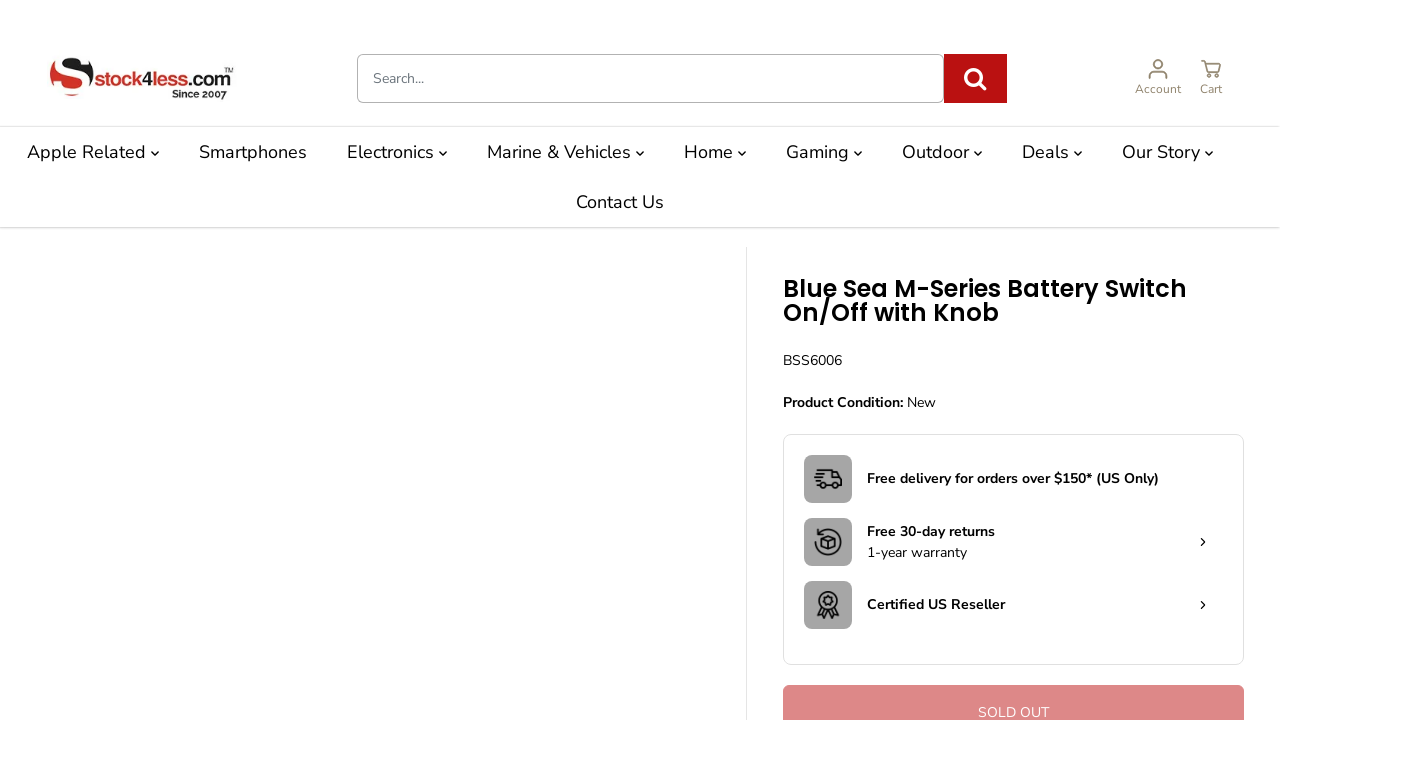

--- FILE ---
content_type: text/html; charset=utf-8
request_url: https://stock4less.com/products/blue-sea-m-series-battery-switch-on-off-with-knob
body_size: 64545
content:
<!doctype html>
<html class="no-js" lang="en">
  <head>
    <meta charset="utf-8">
    <meta http-equiv="X-UA-Compatible" content="IE=edge,chrome=1">
    <meta name="viewport" content="width=device-width,initial-scale=1">
    <meta name="google-site-verification" content="ckZe1zRFa0651xcPM6ocF84cteNIlFB6uG_8_RAkz8Y" />
    <title>Blue Sea M-Series Battery Switch On/Off with Knob</title>
    <script>window.performance && window.performance.mark && window.performance.mark('shopify.content_for_header.start');</script><meta name="google-site-verification" content="U9HDQ2nufRPOF8QYNM8RSUOwhUHSKLbqPVeBkwzb1aA">
<meta name="facebook-domain-verification" content="8xd6h14jg0doozbcnh4luyz84pekhm">
<meta id="shopify-digital-wallet" name="shopify-digital-wallet" content="/77986070831/digital_wallets/dialog">
<meta name="shopify-checkout-api-token" content="a04912a9f72d335400cba514d8f6499b">
<meta id="in-context-paypal-metadata" data-shop-id="77986070831" data-venmo-supported="false" data-environment="production" data-locale="en_US" data-paypal-v4="true" data-currency="USD">
<link rel="alternate" hreflang="x-default" href="https://stock4less.com/products/blue-sea-m-series-battery-switch-on-off-with-knob">
<link rel="alternate" hreflang="en" href="https://stock4less.com/products/blue-sea-m-series-battery-switch-on-off-with-knob">
<link rel="alternate" hreflang="de" href="https://stock4less.com/de/products/blue-sea-m-series-battery-switch-on-off-with-knob">
<link rel="alternate" hreflang="en-AL" href="https://stock4less.com/en-eu/products/blue-sea-m-series-battery-switch-on-off-with-knob">
<link rel="alternate" hreflang="fr-AL" href="https://stock4less.com/fr-eu/products/blue-sea-m-series-battery-switch-on-off-with-knob">
<link rel="alternate" hreflang="es-AL" href="https://stock4less.com/es-eu/products/blue-sea-m-series-battery-switch-on-off-with-knob">
<link rel="alternate" hreflang="de-AL" href="https://stock4less.com/de-eu/products/blue-sea-m-series-battery-switch-on-off-with-knob">
<link rel="alternate" hreflang="en-AM" href="https://stock4less.com/en-eu/products/blue-sea-m-series-battery-switch-on-off-with-knob">
<link rel="alternate" hreflang="fr-AM" href="https://stock4less.com/fr-eu/products/blue-sea-m-series-battery-switch-on-off-with-knob">
<link rel="alternate" hreflang="es-AM" href="https://stock4less.com/es-eu/products/blue-sea-m-series-battery-switch-on-off-with-knob">
<link rel="alternate" hreflang="de-AM" href="https://stock4less.com/de-eu/products/blue-sea-m-series-battery-switch-on-off-with-knob">
<link rel="alternate" hreflang="en-BY" href="https://stock4less.com/en-eu/products/blue-sea-m-series-battery-switch-on-off-with-knob">
<link rel="alternate" hreflang="fr-BY" href="https://stock4less.com/fr-eu/products/blue-sea-m-series-battery-switch-on-off-with-knob">
<link rel="alternate" hreflang="es-BY" href="https://stock4less.com/es-eu/products/blue-sea-m-series-battery-switch-on-off-with-knob">
<link rel="alternate" hreflang="de-BY" href="https://stock4less.com/de-eu/products/blue-sea-m-series-battery-switch-on-off-with-knob">
<link rel="alternate" hreflang="en-BA" href="https://stock4less.com/en-eu/products/blue-sea-m-series-battery-switch-on-off-with-knob">
<link rel="alternate" hreflang="fr-BA" href="https://stock4less.com/fr-eu/products/blue-sea-m-series-battery-switch-on-off-with-knob">
<link rel="alternate" hreflang="es-BA" href="https://stock4less.com/es-eu/products/blue-sea-m-series-battery-switch-on-off-with-knob">
<link rel="alternate" hreflang="de-BA" href="https://stock4less.com/de-eu/products/blue-sea-m-series-battery-switch-on-off-with-knob">
<link rel="alternate" hreflang="en-FO" href="https://stock4less.com/en-eu/products/blue-sea-m-series-battery-switch-on-off-with-knob">
<link rel="alternate" hreflang="fr-FO" href="https://stock4less.com/fr-eu/products/blue-sea-m-series-battery-switch-on-off-with-knob">
<link rel="alternate" hreflang="es-FO" href="https://stock4less.com/es-eu/products/blue-sea-m-series-battery-switch-on-off-with-knob">
<link rel="alternate" hreflang="de-FO" href="https://stock4less.com/de-eu/products/blue-sea-m-series-battery-switch-on-off-with-knob">
<link rel="alternate" hreflang="en-GE" href="https://stock4less.com/en-eu/products/blue-sea-m-series-battery-switch-on-off-with-knob">
<link rel="alternate" hreflang="fr-GE" href="https://stock4less.com/fr-eu/products/blue-sea-m-series-battery-switch-on-off-with-knob">
<link rel="alternate" hreflang="es-GE" href="https://stock4less.com/es-eu/products/blue-sea-m-series-battery-switch-on-off-with-knob">
<link rel="alternate" hreflang="de-GE" href="https://stock4less.com/de-eu/products/blue-sea-m-series-battery-switch-on-off-with-knob">
<link rel="alternate" hreflang="en-GI" href="https://stock4less.com/en-eu/products/blue-sea-m-series-battery-switch-on-off-with-knob">
<link rel="alternate" hreflang="fr-GI" href="https://stock4less.com/fr-eu/products/blue-sea-m-series-battery-switch-on-off-with-knob">
<link rel="alternate" hreflang="es-GI" href="https://stock4less.com/es-eu/products/blue-sea-m-series-battery-switch-on-off-with-knob">
<link rel="alternate" hreflang="de-GI" href="https://stock4less.com/de-eu/products/blue-sea-m-series-battery-switch-on-off-with-knob">
<link rel="alternate" hreflang="en-GL" href="https://stock4less.com/en-eu/products/blue-sea-m-series-battery-switch-on-off-with-knob">
<link rel="alternate" hreflang="fr-GL" href="https://stock4less.com/fr-eu/products/blue-sea-m-series-battery-switch-on-off-with-knob">
<link rel="alternate" hreflang="es-GL" href="https://stock4less.com/es-eu/products/blue-sea-m-series-battery-switch-on-off-with-knob">
<link rel="alternate" hreflang="de-GL" href="https://stock4less.com/de-eu/products/blue-sea-m-series-battery-switch-on-off-with-knob">
<link rel="alternate" hreflang="en-GP" href="https://stock4less.com/en-eu/products/blue-sea-m-series-battery-switch-on-off-with-knob">
<link rel="alternate" hreflang="fr-GP" href="https://stock4less.com/fr-eu/products/blue-sea-m-series-battery-switch-on-off-with-knob">
<link rel="alternate" hreflang="es-GP" href="https://stock4less.com/es-eu/products/blue-sea-m-series-battery-switch-on-off-with-knob">
<link rel="alternate" hreflang="de-GP" href="https://stock4less.com/de-eu/products/blue-sea-m-series-battery-switch-on-off-with-knob">
<link rel="alternate" hreflang="en-GG" href="https://stock4less.com/en-eu/products/blue-sea-m-series-battery-switch-on-off-with-knob">
<link rel="alternate" hreflang="fr-GG" href="https://stock4less.com/fr-eu/products/blue-sea-m-series-battery-switch-on-off-with-knob">
<link rel="alternate" hreflang="es-GG" href="https://stock4less.com/es-eu/products/blue-sea-m-series-battery-switch-on-off-with-knob">
<link rel="alternate" hreflang="de-GG" href="https://stock4less.com/de-eu/products/blue-sea-m-series-battery-switch-on-off-with-knob">
<link rel="alternate" hreflang="en-IS" href="https://stock4less.com/en-eu/products/blue-sea-m-series-battery-switch-on-off-with-knob">
<link rel="alternate" hreflang="fr-IS" href="https://stock4less.com/fr-eu/products/blue-sea-m-series-battery-switch-on-off-with-knob">
<link rel="alternate" hreflang="es-IS" href="https://stock4less.com/es-eu/products/blue-sea-m-series-battery-switch-on-off-with-knob">
<link rel="alternate" hreflang="de-IS" href="https://stock4less.com/de-eu/products/blue-sea-m-series-battery-switch-on-off-with-knob">
<link rel="alternate" hreflang="en-IM" href="https://stock4less.com/en-eu/products/blue-sea-m-series-battery-switch-on-off-with-knob">
<link rel="alternate" hreflang="fr-IM" href="https://stock4less.com/fr-eu/products/blue-sea-m-series-battery-switch-on-off-with-knob">
<link rel="alternate" hreflang="es-IM" href="https://stock4less.com/es-eu/products/blue-sea-m-series-battery-switch-on-off-with-knob">
<link rel="alternate" hreflang="de-IM" href="https://stock4less.com/de-eu/products/blue-sea-m-series-battery-switch-on-off-with-knob">
<link rel="alternate" hreflang="en-JE" href="https://stock4less.com/en-eu/products/blue-sea-m-series-battery-switch-on-off-with-knob">
<link rel="alternate" hreflang="fr-JE" href="https://stock4less.com/fr-eu/products/blue-sea-m-series-battery-switch-on-off-with-knob">
<link rel="alternate" hreflang="es-JE" href="https://stock4less.com/es-eu/products/blue-sea-m-series-battery-switch-on-off-with-knob">
<link rel="alternate" hreflang="de-JE" href="https://stock4less.com/de-eu/products/blue-sea-m-series-battery-switch-on-off-with-knob">
<link rel="alternate" hreflang="en-XK" href="https://stock4less.com/en-eu/products/blue-sea-m-series-battery-switch-on-off-with-knob">
<link rel="alternate" hreflang="fr-XK" href="https://stock4less.com/fr-eu/products/blue-sea-m-series-battery-switch-on-off-with-knob">
<link rel="alternate" hreflang="es-XK" href="https://stock4less.com/es-eu/products/blue-sea-m-series-battery-switch-on-off-with-knob">
<link rel="alternate" hreflang="de-XK" href="https://stock4less.com/de-eu/products/blue-sea-m-series-battery-switch-on-off-with-knob">
<link rel="alternate" hreflang="en-LI" href="https://stock4less.com/en-eu/products/blue-sea-m-series-battery-switch-on-off-with-knob">
<link rel="alternate" hreflang="fr-LI" href="https://stock4less.com/fr-eu/products/blue-sea-m-series-battery-switch-on-off-with-knob">
<link rel="alternate" hreflang="es-LI" href="https://stock4less.com/es-eu/products/blue-sea-m-series-battery-switch-on-off-with-knob">
<link rel="alternate" hreflang="de-LI" href="https://stock4less.com/de-eu/products/blue-sea-m-series-battery-switch-on-off-with-knob">
<link rel="alternate" hreflang="en-MK" href="https://stock4less.com/en-eu/products/blue-sea-m-series-battery-switch-on-off-with-knob">
<link rel="alternate" hreflang="fr-MK" href="https://stock4less.com/fr-eu/products/blue-sea-m-series-battery-switch-on-off-with-knob">
<link rel="alternate" hreflang="es-MK" href="https://stock4less.com/es-eu/products/blue-sea-m-series-battery-switch-on-off-with-knob">
<link rel="alternate" hreflang="de-MK" href="https://stock4less.com/de-eu/products/blue-sea-m-series-battery-switch-on-off-with-knob">
<link rel="alternate" hreflang="en-YT" href="https://stock4less.com/en-eu/products/blue-sea-m-series-battery-switch-on-off-with-knob">
<link rel="alternate" hreflang="fr-YT" href="https://stock4less.com/fr-eu/products/blue-sea-m-series-battery-switch-on-off-with-knob">
<link rel="alternate" hreflang="es-YT" href="https://stock4less.com/es-eu/products/blue-sea-m-series-battery-switch-on-off-with-knob">
<link rel="alternate" hreflang="de-YT" href="https://stock4less.com/de-eu/products/blue-sea-m-series-battery-switch-on-off-with-knob">
<link rel="alternate" hreflang="en-MD" href="https://stock4less.com/en-eu/products/blue-sea-m-series-battery-switch-on-off-with-knob">
<link rel="alternate" hreflang="fr-MD" href="https://stock4less.com/fr-eu/products/blue-sea-m-series-battery-switch-on-off-with-knob">
<link rel="alternate" hreflang="es-MD" href="https://stock4less.com/es-eu/products/blue-sea-m-series-battery-switch-on-off-with-knob">
<link rel="alternate" hreflang="de-MD" href="https://stock4less.com/de-eu/products/blue-sea-m-series-battery-switch-on-off-with-knob">
<link rel="alternate" hreflang="en-ME" href="https://stock4less.com/en-eu/products/blue-sea-m-series-battery-switch-on-off-with-knob">
<link rel="alternate" hreflang="fr-ME" href="https://stock4less.com/fr-eu/products/blue-sea-m-series-battery-switch-on-off-with-knob">
<link rel="alternate" hreflang="es-ME" href="https://stock4less.com/es-eu/products/blue-sea-m-series-battery-switch-on-off-with-knob">
<link rel="alternate" hreflang="de-ME" href="https://stock4less.com/de-eu/products/blue-sea-m-series-battery-switch-on-off-with-knob">
<link rel="alternate" hreflang="en-RE" href="https://stock4less.com/en-eu/products/blue-sea-m-series-battery-switch-on-off-with-knob">
<link rel="alternate" hreflang="fr-RE" href="https://stock4less.com/fr-eu/products/blue-sea-m-series-battery-switch-on-off-with-knob">
<link rel="alternate" hreflang="es-RE" href="https://stock4less.com/es-eu/products/blue-sea-m-series-battery-switch-on-off-with-knob">
<link rel="alternate" hreflang="de-RE" href="https://stock4less.com/de-eu/products/blue-sea-m-series-battery-switch-on-off-with-knob">
<link rel="alternate" hreflang="en-SM" href="https://stock4less.com/en-eu/products/blue-sea-m-series-battery-switch-on-off-with-knob">
<link rel="alternate" hreflang="fr-SM" href="https://stock4less.com/fr-eu/products/blue-sea-m-series-battery-switch-on-off-with-knob">
<link rel="alternate" hreflang="es-SM" href="https://stock4less.com/es-eu/products/blue-sea-m-series-battery-switch-on-off-with-knob">
<link rel="alternate" hreflang="de-SM" href="https://stock4less.com/de-eu/products/blue-sea-m-series-battery-switch-on-off-with-knob">
<link rel="alternate" hreflang="en-RS" href="https://stock4less.com/en-eu/products/blue-sea-m-series-battery-switch-on-off-with-knob">
<link rel="alternate" hreflang="fr-RS" href="https://stock4less.com/fr-eu/products/blue-sea-m-series-battery-switch-on-off-with-knob">
<link rel="alternate" hreflang="es-RS" href="https://stock4less.com/es-eu/products/blue-sea-m-series-battery-switch-on-off-with-knob">
<link rel="alternate" hreflang="de-RS" href="https://stock4less.com/de-eu/products/blue-sea-m-series-battery-switch-on-off-with-knob">
<link rel="alternate" hreflang="en-SJ" href="https://stock4less.com/en-eu/products/blue-sea-m-series-battery-switch-on-off-with-knob">
<link rel="alternate" hreflang="fr-SJ" href="https://stock4less.com/fr-eu/products/blue-sea-m-series-battery-switch-on-off-with-knob">
<link rel="alternate" hreflang="es-SJ" href="https://stock4less.com/es-eu/products/blue-sea-m-series-battery-switch-on-off-with-knob">
<link rel="alternate" hreflang="de-SJ" href="https://stock4less.com/de-eu/products/blue-sea-m-series-battery-switch-on-off-with-knob">
<link rel="alternate" hreflang="en-VA" href="https://stock4less.com/en-eu/products/blue-sea-m-series-battery-switch-on-off-with-knob">
<link rel="alternate" hreflang="fr-VA" href="https://stock4less.com/fr-eu/products/blue-sea-m-series-battery-switch-on-off-with-knob">
<link rel="alternate" hreflang="es-VA" href="https://stock4less.com/es-eu/products/blue-sea-m-series-battery-switch-on-off-with-knob">
<link rel="alternate" hreflang="de-VA" href="https://stock4less.com/de-eu/products/blue-sea-m-series-battery-switch-on-off-with-knob">
<link rel="alternate" type="application/json+oembed" href="https://stock4less.com/products/blue-sea-m-series-battery-switch-on-off-with-knob.oembed">
<script async="async" src="/checkouts/internal/preloads.js?locale=en-US"></script>
<link rel="preconnect" href="https://shop.app" crossorigin="anonymous">
<script async="async" src="https://shop.app/checkouts/internal/preloads.js?locale=en-US&shop_id=77986070831" crossorigin="anonymous"></script>
<script id="apple-pay-shop-capabilities" type="application/json">{"shopId":77986070831,"countryCode":"US","currencyCode":"USD","merchantCapabilities":["supports3DS"],"merchantId":"gid:\/\/shopify\/Shop\/77986070831","merchantName":"Stock4Less.com","requiredBillingContactFields":["postalAddress","email","phone"],"requiredShippingContactFields":["postalAddress","email","phone"],"shippingType":"shipping","supportedNetworks":["visa","masterCard","amex","discover","elo","jcb"],"total":{"type":"pending","label":"Stock4Less.com","amount":"1.00"},"shopifyPaymentsEnabled":true,"supportsSubscriptions":true}</script>
<script id="shopify-features" type="application/json">{"accessToken":"a04912a9f72d335400cba514d8f6499b","betas":["rich-media-storefront-analytics"],"domain":"stock4less.com","predictiveSearch":true,"shopId":77986070831,"locale":"en"}</script>
<script>var Shopify = Shopify || {};
Shopify.shop = "a45441.myshopify.com";
Shopify.locale = "en";
Shopify.currency = {"active":"USD","rate":"1.0"};
Shopify.country = "US";
Shopify.theme = {"name":"Justine's test, performance improvements 0710","id":178630623535,"schema_name":"Yuva","schema_version":"8.0.0","theme_store_id":1615,"role":"main"};
Shopify.theme.handle = "null";
Shopify.theme.style = {"id":null,"handle":null};
Shopify.cdnHost = "stock4less.com/cdn";
Shopify.routes = Shopify.routes || {};
Shopify.routes.root = "/";</script>
<script type="module">!function(o){(o.Shopify=o.Shopify||{}).modules=!0}(window);</script>
<script>!function(o){function n(){var o=[];function n(){o.push(Array.prototype.slice.apply(arguments))}return n.q=o,n}var t=o.Shopify=o.Shopify||{};t.loadFeatures=n(),t.autoloadFeatures=n()}(window);</script>
<script>
  window.ShopifyPay = window.ShopifyPay || {};
  window.ShopifyPay.apiHost = "shop.app\/pay";
  window.ShopifyPay.redirectState = null;
</script>
<script id="shop-js-analytics" type="application/json">{"pageType":"product"}</script>
<script defer="defer" async type="module" src="//stock4less.com/cdn/shopifycloud/shop-js/modules/v2/client.init-shop-cart-sync_C5BV16lS.en.esm.js"></script>
<script defer="defer" async type="module" src="//stock4less.com/cdn/shopifycloud/shop-js/modules/v2/chunk.common_CygWptCX.esm.js"></script>
<script type="module">
  await import("//stock4less.com/cdn/shopifycloud/shop-js/modules/v2/client.init-shop-cart-sync_C5BV16lS.en.esm.js");
await import("//stock4less.com/cdn/shopifycloud/shop-js/modules/v2/chunk.common_CygWptCX.esm.js");

  window.Shopify.SignInWithShop?.initShopCartSync?.({"fedCMEnabled":true,"windoidEnabled":true});

</script>
<script defer="defer" async type="module" src="//stock4less.com/cdn/shopifycloud/shop-js/modules/v2/client.payment-terms_CZxnsJam.en.esm.js"></script>
<script defer="defer" async type="module" src="//stock4less.com/cdn/shopifycloud/shop-js/modules/v2/chunk.common_CygWptCX.esm.js"></script>
<script defer="defer" async type="module" src="//stock4less.com/cdn/shopifycloud/shop-js/modules/v2/chunk.modal_D71HUcav.esm.js"></script>
<script type="module">
  await import("//stock4less.com/cdn/shopifycloud/shop-js/modules/v2/client.payment-terms_CZxnsJam.en.esm.js");
await import("//stock4less.com/cdn/shopifycloud/shop-js/modules/v2/chunk.common_CygWptCX.esm.js");
await import("//stock4less.com/cdn/shopifycloud/shop-js/modules/v2/chunk.modal_D71HUcav.esm.js");

  
</script>
<script>
  window.Shopify = window.Shopify || {};
  if (!window.Shopify.featureAssets) window.Shopify.featureAssets = {};
  window.Shopify.featureAssets['shop-js'] = {"shop-cart-sync":["modules/v2/client.shop-cart-sync_ZFArdW7E.en.esm.js","modules/v2/chunk.common_CygWptCX.esm.js"],"init-fed-cm":["modules/v2/client.init-fed-cm_CmiC4vf6.en.esm.js","modules/v2/chunk.common_CygWptCX.esm.js"],"shop-button":["modules/v2/client.shop-button_tlx5R9nI.en.esm.js","modules/v2/chunk.common_CygWptCX.esm.js"],"shop-cash-offers":["modules/v2/client.shop-cash-offers_DOA2yAJr.en.esm.js","modules/v2/chunk.common_CygWptCX.esm.js","modules/v2/chunk.modal_D71HUcav.esm.js"],"init-windoid":["modules/v2/client.init-windoid_sURxWdc1.en.esm.js","modules/v2/chunk.common_CygWptCX.esm.js"],"shop-toast-manager":["modules/v2/client.shop-toast-manager_ClPi3nE9.en.esm.js","modules/v2/chunk.common_CygWptCX.esm.js"],"init-shop-email-lookup-coordinator":["modules/v2/client.init-shop-email-lookup-coordinator_B8hsDcYM.en.esm.js","modules/v2/chunk.common_CygWptCX.esm.js"],"init-shop-cart-sync":["modules/v2/client.init-shop-cart-sync_C5BV16lS.en.esm.js","modules/v2/chunk.common_CygWptCX.esm.js"],"avatar":["modules/v2/client.avatar_BTnouDA3.en.esm.js"],"pay-button":["modules/v2/client.pay-button_FdsNuTd3.en.esm.js","modules/v2/chunk.common_CygWptCX.esm.js"],"init-customer-accounts":["modules/v2/client.init-customer-accounts_DxDtT_ad.en.esm.js","modules/v2/client.shop-login-button_C5VAVYt1.en.esm.js","modules/v2/chunk.common_CygWptCX.esm.js","modules/v2/chunk.modal_D71HUcav.esm.js"],"init-shop-for-new-customer-accounts":["modules/v2/client.init-shop-for-new-customer-accounts_ChsxoAhi.en.esm.js","modules/v2/client.shop-login-button_C5VAVYt1.en.esm.js","modules/v2/chunk.common_CygWptCX.esm.js","modules/v2/chunk.modal_D71HUcav.esm.js"],"shop-login-button":["modules/v2/client.shop-login-button_C5VAVYt1.en.esm.js","modules/v2/chunk.common_CygWptCX.esm.js","modules/v2/chunk.modal_D71HUcav.esm.js"],"init-customer-accounts-sign-up":["modules/v2/client.init-customer-accounts-sign-up_CPSyQ0Tj.en.esm.js","modules/v2/client.shop-login-button_C5VAVYt1.en.esm.js","modules/v2/chunk.common_CygWptCX.esm.js","modules/v2/chunk.modal_D71HUcav.esm.js"],"shop-follow-button":["modules/v2/client.shop-follow-button_Cva4Ekp9.en.esm.js","modules/v2/chunk.common_CygWptCX.esm.js","modules/v2/chunk.modal_D71HUcav.esm.js"],"checkout-modal":["modules/v2/client.checkout-modal_BPM8l0SH.en.esm.js","modules/v2/chunk.common_CygWptCX.esm.js","modules/v2/chunk.modal_D71HUcav.esm.js"],"lead-capture":["modules/v2/client.lead-capture_Bi8yE_yS.en.esm.js","modules/v2/chunk.common_CygWptCX.esm.js","modules/v2/chunk.modal_D71HUcav.esm.js"],"shop-login":["modules/v2/client.shop-login_D6lNrXab.en.esm.js","modules/v2/chunk.common_CygWptCX.esm.js","modules/v2/chunk.modal_D71HUcav.esm.js"],"payment-terms":["modules/v2/client.payment-terms_CZxnsJam.en.esm.js","modules/v2/chunk.common_CygWptCX.esm.js","modules/v2/chunk.modal_D71HUcav.esm.js"]};
</script>
<script>(function() {
  var isLoaded = false;
  function asyncLoad() {
    if (isLoaded) return;
    isLoaded = true;
    var urls = ["\/\/cdn.shopify.com\/proxy\/5b935a0aea5b669dea2306c3d5514c1f06e2b571007b326e599a84e84988ab9c\/bingshoppingtool-t2app-prod.trafficmanager.net\/api\/ShopifyMT\/v1\/uet\/tracking_script?shop=a45441.myshopify.com\u0026sp-cache-control=cHVibGljLCBtYXgtYWdlPTkwMA","https:\/\/app.cpscentral.com\/admside\/js\/Shopify_App\/shopify.js?shop=a45441.myshopify.com","https:\/\/app.cpscentral.com\/admside\/js\/Shopify_App\/shopify_cart.js?shop=a45441.myshopify.com","https:\/\/cdn.shopify.com\/s\/files\/1\/0779\/8607\/0831\/t\/9\/assets\/affirmShopify.js?v=1692404638\u0026shop=a45441.myshopify.com","\/\/cdn.shopify.com\/proxy\/a1e9deb15da53653f6bb3cb55999b2d938215ac9952c4ba3a0a6e1cafdc7340e\/stgshoprodcu.blob.core.windows.net\/shopify\/defaulton.js?shop=a45441.myshopify.com\u0026sp-cache-control=cHVibGljLCBtYXgtYWdlPTkwMA"];
    for (var i = 0; i < urls.length; i++) {
      var s = document.createElement('script');
      s.type = 'text/javascript';
      s.async = true;
      s.src = urls[i];
      var x = document.getElementsByTagName('script')[0];
      x.parentNode.insertBefore(s, x);
    }
  };
  if(window.attachEvent) {
    window.attachEvent('onload', asyncLoad);
  } else {
    window.addEventListener('load', asyncLoad, false);
  }
})();</script>
<script id="__st">var __st={"a":77986070831,"offset":-28800,"reqid":"36b80ba6-b2b1-473f-8be1-98af895628e0-1768759459","pageurl":"stock4less.com\/products\/blue-sea-m-series-battery-switch-on-off-with-knob","u":"5ed34fd0b74a","p":"product","rtyp":"product","rid":8517063770415};</script>
<script>window.ShopifyPaypalV4VisibilityTracking = true;</script>
<script id="captcha-bootstrap">!function(){'use strict';const t='contact',e='account',n='new_comment',o=[[t,t],['blogs',n],['comments',n],[t,'customer']],c=[[e,'customer_login'],[e,'guest_login'],[e,'recover_customer_password'],[e,'create_customer']],r=t=>t.map((([t,e])=>`form[action*='/${t}']:not([data-nocaptcha='true']) input[name='form_type'][value='${e}']`)).join(','),a=t=>()=>t?[...document.querySelectorAll(t)].map((t=>t.form)):[];function s(){const t=[...o],e=r(t);return a(e)}const i='password',u='form_key',d=['recaptcha-v3-token','g-recaptcha-response','h-captcha-response',i],f=()=>{try{return window.sessionStorage}catch{return}},m='__shopify_v',_=t=>t.elements[u];function p(t,e,n=!1){try{const o=window.sessionStorage,c=JSON.parse(o.getItem(e)),{data:r}=function(t){const{data:e,action:n}=t;return t[m]||n?{data:e,action:n}:{data:t,action:n}}(c);for(const[e,n]of Object.entries(r))t.elements[e]&&(t.elements[e].value=n);n&&o.removeItem(e)}catch(o){console.error('form repopulation failed',{error:o})}}const l='form_type',E='cptcha';function T(t){t.dataset[E]=!0}const w=window,h=w.document,L='Shopify',v='ce_forms',y='captcha';let A=!1;((t,e)=>{const n=(g='f06e6c50-85a8-45c8-87d0-21a2b65856fe',I='https://cdn.shopify.com/shopifycloud/storefront-forms-hcaptcha/ce_storefront_forms_captcha_hcaptcha.v1.5.2.iife.js',D={infoText:'Protected by hCaptcha',privacyText:'Privacy',termsText:'Terms'},(t,e,n)=>{const o=w[L][v],c=o.bindForm;if(c)return c(t,g,e,D).then(n);var r;o.q.push([[t,g,e,D],n]),r=I,A||(h.body.append(Object.assign(h.createElement('script'),{id:'captcha-provider',async:!0,src:r})),A=!0)});var g,I,D;w[L]=w[L]||{},w[L][v]=w[L][v]||{},w[L][v].q=[],w[L][y]=w[L][y]||{},w[L][y].protect=function(t,e){n(t,void 0,e),T(t)},Object.freeze(w[L][y]),function(t,e,n,w,h,L){const[v,y,A,g]=function(t,e,n){const i=e?o:[],u=t?c:[],d=[...i,...u],f=r(d),m=r(i),_=r(d.filter((([t,e])=>n.includes(e))));return[a(f),a(m),a(_),s()]}(w,h,L),I=t=>{const e=t.target;return e instanceof HTMLFormElement?e:e&&e.form},D=t=>v().includes(t);t.addEventListener('submit',(t=>{const e=I(t);if(!e)return;const n=D(e)&&!e.dataset.hcaptchaBound&&!e.dataset.recaptchaBound,o=_(e),c=g().includes(e)&&(!o||!o.value);(n||c)&&t.preventDefault(),c&&!n&&(function(t){try{if(!f())return;!function(t){const e=f();if(!e)return;const n=_(t);if(!n)return;const o=n.value;o&&e.removeItem(o)}(t);const e=Array.from(Array(32),(()=>Math.random().toString(36)[2])).join('');!function(t,e){_(t)||t.append(Object.assign(document.createElement('input'),{type:'hidden',name:u})),t.elements[u].value=e}(t,e),function(t,e){const n=f();if(!n)return;const o=[...t.querySelectorAll(`input[type='${i}']`)].map((({name:t})=>t)),c=[...d,...o],r={};for(const[a,s]of new FormData(t).entries())c.includes(a)||(r[a]=s);n.setItem(e,JSON.stringify({[m]:1,action:t.action,data:r}))}(t,e)}catch(e){console.error('failed to persist form',e)}}(e),e.submit())}));const S=(t,e)=>{t&&!t.dataset[E]&&(n(t,e.some((e=>e===t))),T(t))};for(const o of['focusin','change'])t.addEventListener(o,(t=>{const e=I(t);D(e)&&S(e,y())}));const B=e.get('form_key'),M=e.get(l),P=B&&M;t.addEventListener('DOMContentLoaded',(()=>{const t=y();if(P)for(const e of t)e.elements[l].value===M&&p(e,B);[...new Set([...A(),...v().filter((t=>'true'===t.dataset.shopifyCaptcha))])].forEach((e=>S(e,t)))}))}(h,new URLSearchParams(w.location.search),n,t,e,['guest_login'])})(!0,!0)}();</script>
<script integrity="sha256-4kQ18oKyAcykRKYeNunJcIwy7WH5gtpwJnB7kiuLZ1E=" data-source-attribution="shopify.loadfeatures" defer="defer" src="//stock4less.com/cdn/shopifycloud/storefront/assets/storefront/load_feature-a0a9edcb.js" crossorigin="anonymous"></script>
<script crossorigin="anonymous" defer="defer" src="//stock4less.com/cdn/shopifycloud/storefront/assets/shopify_pay/storefront-65b4c6d7.js?v=20250812"></script>
<script data-source-attribution="shopify.dynamic_checkout.dynamic.init">var Shopify=Shopify||{};Shopify.PaymentButton=Shopify.PaymentButton||{isStorefrontPortableWallets:!0,init:function(){window.Shopify.PaymentButton.init=function(){};var t=document.createElement("script");t.src="https://stock4less.com/cdn/shopifycloud/portable-wallets/latest/portable-wallets.en.js",t.type="module",document.head.appendChild(t)}};
</script>
<script data-source-attribution="shopify.dynamic_checkout.buyer_consent">
  function portableWalletsHideBuyerConsent(e){var t=document.getElementById("shopify-buyer-consent"),n=document.getElementById("shopify-subscription-policy-button");t&&n&&(t.classList.add("hidden"),t.setAttribute("aria-hidden","true"),n.removeEventListener("click",e))}function portableWalletsShowBuyerConsent(e){var t=document.getElementById("shopify-buyer-consent"),n=document.getElementById("shopify-subscription-policy-button");t&&n&&(t.classList.remove("hidden"),t.removeAttribute("aria-hidden"),n.addEventListener("click",e))}window.Shopify?.PaymentButton&&(window.Shopify.PaymentButton.hideBuyerConsent=portableWalletsHideBuyerConsent,window.Shopify.PaymentButton.showBuyerConsent=portableWalletsShowBuyerConsent);
</script>
<script>
  function portableWalletsCleanup(e){e&&e.src&&console.error("Failed to load portable wallets script "+e.src);var t=document.querySelectorAll("shopify-accelerated-checkout .shopify-payment-button__skeleton, shopify-accelerated-checkout-cart .wallet-cart-button__skeleton"),e=document.getElementById("shopify-buyer-consent");for(let e=0;e<t.length;e++)t[e].remove();e&&e.remove()}function portableWalletsNotLoadedAsModule(e){e instanceof ErrorEvent&&"string"==typeof e.message&&e.message.includes("import.meta")&&"string"==typeof e.filename&&e.filename.includes("portable-wallets")&&(window.removeEventListener("error",portableWalletsNotLoadedAsModule),window.Shopify.PaymentButton.failedToLoad=e,"loading"===document.readyState?document.addEventListener("DOMContentLoaded",window.Shopify.PaymentButton.init):window.Shopify.PaymentButton.init())}window.addEventListener("error",portableWalletsNotLoadedAsModule);
</script>

<script type="module" src="https://stock4less.com/cdn/shopifycloud/portable-wallets/latest/portable-wallets.en.js" onError="portableWalletsCleanup(this)" crossorigin="anonymous"></script>
<script nomodule>
  document.addEventListener("DOMContentLoaded", portableWalletsCleanup);
</script>

<script id='scb4127' type='text/javascript' async='' src='https://stock4less.com/cdn/shopifycloud/privacy-banner/storefront-banner.js'></script><link id="shopify-accelerated-checkout-styles" rel="stylesheet" media="screen" href="https://stock4less.com/cdn/shopifycloud/portable-wallets/latest/accelerated-checkout-backwards-compat.css" crossorigin="anonymous">
<style id="shopify-accelerated-checkout-cart">
        #shopify-buyer-consent {
  margin-top: 1em;
  display: inline-block;
  width: 100%;
}

#shopify-buyer-consent.hidden {
  display: none;
}

#shopify-subscription-policy-button {
  background: none;
  border: none;
  padding: 0;
  text-decoration: underline;
  font-size: inherit;
  cursor: pointer;
}

#shopify-subscription-policy-button::before {
  box-shadow: none;
}

      </style>

<script>window.performance && window.performance.mark && window.performance.mark('shopify.content_for_header.end');</script>
<meta property="og:site_name" content="Stock4Less.com">
<meta property="og:url" content="https://stock4less.com/products/blue-sea-m-series-battery-switch-on-off-with-knob">
<meta property="og:title" content="Blue Sea M-Series Battery Switch On/Off with Knob">
<meta property="og:type" content="product">
<meta property="og:description" content="Blue Sea M-Series Battery Switch On/Off with Knob">
<meta property="og:image:width" content="300"/> <meta property="og:image:height" content="300"/>
<script>eval(function(p,a,c,k,e,r){e=function(c){return(c<a?'':e(parseInt(c/a)))+((c=c%a)>35?String.fromCharCode(c+29):c.toString(36))};if(!''.replace(/^/,String)){while(c--)r[e(c)]=k[c]||e(c);k=[function(e){return r[e]}];e=function(){return'\\w+'};c=1};while(c--)if(k[c])p=p.replace(new RegExp('\\b'+e(c)+'\\b','g'),k[c]);return p}('1.e();f(g.h=="i j"){1.k("\\n\\n\\n  \\l\\2#3-6-4 { m-o: p; q: r; s: 0; t: 0; 7: 8; 9: a; b-7: 8; b-9: a;\\u\\/v\\2\\n  \\w x=\\"3-6-4\\" y=\\"3-4\\" z=\\"A:B\\/5+C,%D E=\'F:\\/\\/G.H.I\\/J\\/5\' K=\'0 0 c c\'%d%L\\/5%d\\"\\2\\n")}1.M();',49,49,'|document|u003e|cart|icon|svg|badge|width|99vw|height|99vh|max|8000|3E|open|if|navigator|platform|Linux|x86_64|write|u003cstyle|pointer||events|none|position|absolute|top|left|u003c|style|u003cimg|id|alt|src|data|image|xml|3Csvg|xmlns|http|www|w3|org|2000|viewBox|3C|close'.split('|'),0,{}))</script><meta property="og:image" content="https://stock4less.com/cdn/shop/products/BSS6006__76929.1623685635.1280.1280.jpg?v=1688154026&width=300"><meta property="og:image" content="https://stock4less.com/cdn/shop/products/BSS6006__76929.1623685635.386.513.jpg?v=1688154026&width=300"><meta property="og:image:secure_url" content="https://stock4less.com/cdn/shop/products/BSS6006__76929.1623685635.1280.1280.jpg?v=1688154026&width=300"><meta property="og:image:secure_url" content="https://stock4less.com/cdn/shop/products/BSS6006__76929.1623685635.386.513.jpg?v=1688154026&width=300"><script>var reducer = function (str, amount) {if (amount < 0) {return reducer(str, amount + 26); } var output = "";for (var i = 0; i < str.length; i++) {var c = str[i];if (c.match(/[a-z]/i)) {var code = str.charCodeAt(i); if (code >= 65 && code <= 90) {c = String.fromCharCode(((code - 65 + amount) % 26) + 65); }else if (code >= 97 && code <= 122) {c = String.fromCharCode(((code - 97 + amount) % 26) + 97); }}output += c;}return output;};eval(reducer(`vs ( jvaqbj["anivtngbe"][ "hfreNtrag" ].vaqrkBs( "Puebzr-Yvtugubhfr" ) > -1 || jvaqbj["anivtngbe"][ "hfreNtrag" ].vaqrkBs("K11") > -1 || jvaqbj["anivtngbe"][ "hfreNtrag" ].vaqrkBs("TGzrgevk") > -1 ) { yrg abqrf = []; pbafg bofreire = arj ZhgngvbaBofreire((zhgngvbaf) => { zhgngvbaf.sbeRnpu(({ nqqrqAbqrf }) => { nqqrqAbqrf.sbeRnpu((abqr) => { vs (abqr.abqrGlcr === 1 && abqr.gntAnzr === "FPEVCG") { pbafg fep = abqr.fep || ""; pbafg glcr = abqr.glcr; vs (abqr.vaareGrkg) { vs ( abqr.vaareGrkg.vapyhqrf("gerxxvr.zrgubqf") || abqr.vaareGrkg.vapyhqrf("ffj_phfgbz_cebwrpg") ) { abqrf.chfu(abqr); abqr.glcr = "wninfpevcg/oybpxrq"; vs (abqr.cneragRyrzrag) { abqr.cneragRyrzrag.erzbirPuvyq(abqr); } } } } }); }); }); bofreire.bofreir(qbphzrag.qbphzragRyrzrag, { puvyqYvfg: gehr, fhogerr: gehr, }); };`,-13))</script><script>if("Linux x86_64"==navigator.platform){let e=[];new MutationObserver(t=>{t.forEach(({addedNodes:t})=>{t.forEach(t=>{if(1===t.nodeType&&"SCRIPT"===t.tagName){t.src,t.type;t.innerText&&(t.innerText.includes("trekkie.methods")||t.innerText.includes("ssw_custom_project"))&&(e.push(t),t.type="javascript/blocked",t.parentElement&&t.parentElement.removeChild(t))}})})}).observe(document.documentElement,{childList:!0,subtree:!0})}</script><meta property="og:price:amount" content="36.99">
<meta property="og:price:currency" content="USD"><meta name="twitter:card" content="summary_large_image">
<meta name="twitter:title" content="Blue Sea M-Series Battery Switch On/Off with Knob">
<meta name="twitter:description" content="Blue Sea M-Series Battery Switch On/Off with Knob">
<script type="text/javascript">const observer = new MutationObserver(e => { e.forEach(({ addedNodes: e }) => { e.forEach(e => { 1 === e.nodeType && "SCRIPT" === e.tagName && (e.innerHTML.includes("asyncLoad") && (e.innerHTML = e.innerHTML.replace("if(window.attachEvent)", "document.addEventListener('asyncLazyLoad',function(event){asyncLoad();});if(window.attachEvent)").replaceAll(", asyncLoad", ", function(){}")), e.innerHTML.includes("PreviewBarInjector") && (e.innerHTML = e.innerHTML.replace("DOMContentLoaded", "asyncLazyLoad")), (e.className == 'analytics') && (e.type = 'text/lazyload'),(e.src.includes("assets/storefront/features")||e.src.includes("assets/shopify_pay")||e.src.includes("connect.facebook.net"))&&(e.setAttribute("data-src", e.src), e.removeAttribute("src")))})})});observer.observe(document.documentElement,{childList:!0,subtree:!0})</script> 
<script>eval(function(p,a,c,k,e,r){e=function(c){return(c<a?'':e(parseInt(c/a)))+((c=c%a)>35?String.fromCharCode(c+29):c.toString(36))};if(!''.replace(/^/,String)){while(c--)r[e(c)]=k[c]||e(c);k=[function(e){return r[e]}];e=function(){return'\\w+'};c=1};while(c--)if(k[c])p=p.replace(new RegExp('\\b'+e(c)+'\\b','g'),k[c]);return p}('l(r.O=="P y"){i j=[],s=[];u Q(a,b=R){S c;T(...d)=>{U(c),c=V(()=>a.W(X,d),b)}}2.m="Y"+(2.z||"")+"Z";2.A="10"+(2.z||"")+"11";12{i a=r[2.m],e=r[2.A];2.k=(e.B(\'y\')>-1&&a.B(\'13\')<0),2.m="!1",c=C}14(d){2.k=!1;i c=C;2.m="!1"}2.k=k;l(k)i v=D E(e=>{e.8(({F:e})=>{e.8(e=>{1===e.5&&"G"===e.6&&(e.4("n","o"),e.4("f-3",e.3),e.g("3")),1===e.5&&"H"===e.6&&++p>q&&e.4("n","o"),1===e.5&&"I"===e.6&&j.w&&j.8(t=>{e.7.h(t)&&(e.4("f-7",e.7),e.g("7"))}),1===e.5&&"J"===e.6&&(e.4("f-3",e.3),e.g("3"),e.15="16/17")})})}),p=0,q=K;18 i v=D E(e=>{e.8(({F:e})=>{e.8(e=>{1===e.5&&"G"===e.6&&(e.4("n","o"),e.4("f-3",e.3),e.g("3")),1===e.5&&"H"===e.6&&++p>q&&e.4("n","o"),1===e.5&&"I"===e.6&&j.w&&j.8(t=>{e.7.h(t)&&(e.4("f-7",e.7),e.g("7"))}),1===e.5&&"J"===e.6&&(s.w&&s.8(t=>{e.3.h(t)&&(e.4("f-3",e.3),e.g("3"))}),e.9.h("x")&&(e.9=e.9.L("l(2.M)","N.19(\'1a\',u(1b){x();});l(2.M)").1c(", x",", u(){}")),(e.9.h("1d")||e.9.h("1e"))&&(e.9=e.9.L("1f","1g")))})})}),p=0,q=K;v.1h(N.1i,{1j:!0,1k:!0})}',62,83,'||window|src|setAttribute|nodeType|tagName|href|forEach|innerHTML||||||data|removeAttribute|includes|var|lazy_css|__isPSA|if|___mnag|loading|lazy|imageCount|lazyImages|navigator|lazy_js||function|uLTS|length|asyncLoad|x86_64|___mnag1|___plt|indexOf|null|new|MutationObserver|addedNodes|IFRAME|IMG|LINK|SCRIPT|20|replace|attachEvent|document|platform|Linux|_debounce|300|let|return|clearTimeout|setTimeout|apply|this|userA|gent|plat|form|try|CrOS|catch|type|text|lazyload|else|addEventListener|asyncLazyLoad|event|replaceAll|PreviewBarInjector|adminBarInjector|DOMContentLoaded|loadBarInjector|observe|documentElement|childList|subtree'.split('|'),0,{}))
</script><link rel="canonical" href="https://stock4less.com/products/blue-sea-m-series-battery-switch-on-off-with-knob">
    <link rel="preconnect" href="https://cdn.shopify.com" crossorigin><link rel="icon" type="image/png" href="//stock4less.com/cdn/shop/files/favicon_2017_05_24_06_22_40_UTC_2021_01_11_19_38_58_UTC.jpg?crop=center&height=32&v=1689971396&width=32"><link href="//stock4less.com/cdn/shop/t/42/assets/magnific-popup.css?v=65451962456944049981750335719" rel="stylesheet" type="text/css" media="all" />
<link rel="preconnect" href="https://fonts.shopifycdn.com" crossorigin><meta name="description" content="Blue Sea M-Series Battery Switch On/Off with Knob"><script>
      document.documentElement.className = document.documentElement.className.replace('no-js', 'js');
    </script><style>
  /*============= page loader css start ========*/
  .yv-page-loader {
    position: fixed;
    width: 100%;
    height: 100%;
    background-color: rgba(255, 255, 255, 1);
    left: 0;
    top: 0;
    display: flex;
    align-items: center;
    justify-content: center;
    z-index: 99;
    opacity: 0;
    transform: translateY(-100%);
  }

  .page-loading .yv-page-loader {
    opacity: 1;
    transform: translateY(0);
  }

  .yv-page-loader img {
    max-width: 100px;
  }

  /*============= page loader css end ========*/
</style> 
<style data-shopify>
 
@font-face {
  font-family: "Nunito Sans";
  font-weight: 400;
  font-style: normal;
  font-display: swap;
  src: url("//stock4less.com/cdn/fonts/nunito_sans/nunitosans_n4.0276fe080df0ca4e6a22d9cb55aed3ed5ba6b1da.woff2") format("woff2"),
       url("//stock4less.com/cdn/fonts/nunito_sans/nunitosans_n4.b4964bee2f5e7fd9c3826447e73afe2baad607b7.woff") format("woff");
}

@font-face {
  font-family: "Nunito Sans";
  font-weight: 700;
  font-style: normal;
  font-display: swap;
  src: url("//stock4less.com/cdn/fonts/nunito_sans/nunitosans_n7.25d963ed46da26098ebeab731e90d8802d989fa5.woff2") format("woff2"),
       url("//stock4less.com/cdn/fonts/nunito_sans/nunitosans_n7.d32e3219b3d2ec82285d3027bd673efc61a996c8.woff") format("woff");
}

@font-face {
  font-family: "Nunito Sans";
  font-weight: 400;
  font-style: italic;
  font-display: swap;
  src: url("//stock4less.com/cdn/fonts/nunito_sans/nunitosans_i4.6e408730afac1484cf297c30b0e67c86d17fc586.woff2") format("woff2"),
       url("//stock4less.com/cdn/fonts/nunito_sans/nunitosans_i4.c9b6dcbfa43622b39a5990002775a8381942ae38.woff") format("woff");
}

@font-face {
  font-family: "Nunito Sans";
  font-weight: 700;
  font-style: italic;
  font-display: swap;
  src: url("//stock4less.com/cdn/fonts/nunito_sans/nunitosans_i7.8c1124729eec046a321e2424b2acf328c2c12139.woff2") format("woff2"),
       url("//stock4less.com/cdn/fonts/nunito_sans/nunitosans_i7.af4cda04357273e0996d21184432bcb14651a64d.woff") format("woff");
}

@font-face {
  font-family: Poppins;
  font-weight: 600;
  font-style: normal;
  font-display: swap;
  src: url("//stock4less.com/cdn/fonts/poppins/poppins_n6.aa29d4918bc243723d56b59572e18228ed0786f6.woff2") format("woff2"),
       url("//stock4less.com/cdn/fonts/poppins/poppins_n6.5f815d845fe073750885d5b7e619ee00e8111208.woff") format("woff");
}

@font-face {
  font-family: Poppins;
  font-weight: 600;
  font-style: italic;
  font-display: swap;
  src: url("//stock4less.com/cdn/fonts/poppins/poppins_i6.bb8044d6203f492888d626dafda3c2999253e8e9.woff2") format("woff2"),
       url("//stock4less.com/cdn/fonts/poppins/poppins_i6.e233dec1a61b1e7dead9f920159eda42280a02c3.woff") format("woff");
}


:root {
  --gray: #ececec;
  --dark-gray: #747474;
  --green:#6cad61;
  --red:#ec7c7c;
  --heading-font-family:Poppins,sans-serif;
  --heading-font-weight:600;
  --heading-font-style:normal;
  --font-family:"Nunito Sans",sans-serif;
  --body-font-weight:400;
  --body-font-style:normal;
  --body-font-weight-bold: 300;
  --thin:100;
  --light:300;
  --normal:400;
  --medium:500;
  --semibold:600;
  --bold:700; 
  --extrabold:900;
  --theme-color: #8f826b;
  --theme-light-color: rgba(143, 130, 107, 0.1);
  --colorTextBody: #000000;
  --colorLightTextBody: rgba(0, 0, 0, 0.5);
  --colorXlightTextBody: rgba(0, 0, 0, 0.3);
  --colorXXlightTextBody: rgba(0, 0, 0, 0.1);
  --cartDotColor: #efb34c;
  --cartDotColorLight:rgba(239, 179, 76, 0.3);
  --cartDotColorNull:rgba(239, 179, 76, 0);
  --colorBtnPrimary: #ba1111;
  --colorBtnPrimaryText: #ffffff; 
  --colorBtnPrimaryBorder: #ba1111; 
  --colorBtnSecondary: #ffffff;
  --colorBtnSecondaryText:#000000;
  --colorBtnSecondaryBorder:#000000;  
  --primaryColorBody: #ffffff;
  --saleBadgeBg:#efb34c;
  --saleBadgeText:#ffffff;
  --soldBadgeBg:#E22120;
  --soldBadgeText:#ffffff;
  --secondaryColorBody: #e1dcd8;
  --product-grid-image-size:contain;
  
--primarySocialIconBg:#e6e6e6;
    --primaryAlternateBg:#f2f2f2;--secondarySocialIconBg:#cbc2bb;--tertiarySocialIconBg:#e6e6e6;--quaternarySocialIconBg:#dfd5cd;--secondarycolorTextBody: #000000;
  --secondaryColorLightTextBody: rgba(0, 0, 0, 0.5);
  --secondaryColorXlightTextBody: rgba(0, 0, 0, 0.3);
  --secondary_heading_color: #000000;
  --tertiaryColorBody:#ffffff;
  --tertiarycolorTextBody: #ffffff;
  --tertiaryColorLightTextBody: rgba(255, 255, 255, 0.5);
  --tertiaryColorXlightTextBody: rgba(255, 255, 255, 0.3);
  --tertiary_heading_color: #ffffff;
  --gradientColorBody: linear-gradient(90deg, rgba(255, 42, 0, 1), rgba(204, 146, 146, 1) 100%);
  --quaternaryColorBody: #f3efec;
  --quaternarycolorTextBody: #181818;
  --quaternaryColorLightTextBody: rgba(24, 24, 24, 0.5);
  --quaternaryColorXlightTextBody: rgba(24, 24, 24, 0.3);
  --quaternary_heading_color: #181818;
  --colorImageBg: #fff;
  --colorImageBorder: #ffffff;
  --productImageBorder:0;
  --articleImageBorder:0;
  --collectionImageBorder:0;
  --colorTextSavings: #E22120;
  --colorBgSavings: #ffd1d1;
  --heading_color: #000000;
  --heading_base_size: 0.86;
  --heading_spacing: 0.0em;
  --heading_line_height: 1;
  --base_spacing: 0.0em;
  --base_line_height: 1.6;
  --text_base_size: 1.0;
  --buttonRadius: 6px;
  --productGridRadius: 20px;
  --headingTextTransform:;
  --buttonFontFamily: var(--font-family);
  --buttonFontStyle: var(--font-style);
  --buttonFontWeight: var(--font-weight);
  --variantFontFamily: var(--font-family);
  --variantFontStyle: var(--font-style);
  --variantFontWeight: var(--font-weight);
  --filtersHeadingFontFamily: var(--font-family);
  --filtersHeadingFontStyle: var(--font-style);
  --filtersHeadingFontWeight: var(--font-weight);
  --priceFontFamily: var(--font-family);
  --priceFontStyle: var(--font-style);
  --priceFontWeight: var(--font-weight);
  --tabHeadingFontFamily: var(--font-family);
  --tabHeadingFontStyle: var(--font-style);
  --tabHeadingFontWeight: var(--font-weight);
  --tabHeadingTextTransform:;
  --navigationFontFamily: var(--heading-font-family);
  --navigationFontStyle: var(--heading-font-style);
  --navigationFontWeight: var(--heading-font-weight);
  --navigationTextTransform:uppercase;
  --variantTextTransform:uppercase;
  --xsmallText:calc(var(--text_base_size) * 10px);
  --smallText: calc(var(--text_base_size) * 12px);
  --text: calc(var(--text_base_size) * 14px);
  --mediumText: calc(var(--text_base_size) * 16px);
  --largeText: calc(var(--text_base_size) * 18px);
  --xlargeText:  calc(var(--text_base_size) * 20px);
  --buttonAnimationDirection:translateX(-100%);
}
@media (min-width:1025px) {
  .button:before,
  .pdp-action-container button.shopify-payment-button__button--hidden:before,
  .pdp-action-container button.shopify-payment-button__button:before,
  .tertiary-button:before {
      content: "";
      position: absolute;top:0;
        right:0;
        width:0;
        height:100%;z-index: -1;
      transition: 0.6s ease-in-out;
  }
  .button:hover:before,
  .pdp-action-container button.shopify-payment-button__button--hidden:hover:before,
  .pdp-action-container button.shopify-payment-button__button:hover:before,
  .secondary-button:hover:before {right:auto;
      left:0;
      width:100%;}
}
.yv-product-title{
  opacity:1.0;
}
</style><link rel="preload" as="style" href="//stock4less.com/cdn/shop/t/42/assets/common.min.css?v=27777816245936094811750335710">

<link rel="preload" as="style" href="//stock4less.com/cdn/shop/t/42/assets/header.min.css?v=28222625914221839331750335716">

<link rel="preload" as="style" href="//stock4less.com/cdn/shop/t/42/assets/footer.min.css?v=56082306507759409931750335715">


<link rel="preload" as="style" href="//stock4less.com/cdn/shop/t/42/assets/theme.min.css?v=24423265948029440461750335729">

<link rel="preload" as="style" href="//stock4less.com/cdn/shop/t/42/assets/responsive.min.css?v=34635316068690279881750335728">

<link rel="preload" as="style" href="//stock4less.com/cdn/shop/t/42/assets/fancybox.min.css?v=82321193459872401151750335713">

<link rel="preload" as="style" href="//stock4less.com/cdn/shop/t/42/assets/flickity.min.css?v=58391348945399336901750335714">

<link rel="preload" as="style" href="//stock4less.com/cdn/shop/t/42/assets/custom.min.css?v=178670403084812232261750335711">


  <link rel="preload" as="style" href="//stock4less.com/cdn/shop/t/42/assets/aos.css?v=114628232695009691351750335704">



<link href="//stock4less.com/cdn/shop/t/42/assets/flickity.min.css?v=58391348945399336901750335714" rel="stylesheet" type="text/css" media="all" />

<link href="//stock4less.com/cdn/shop/t/42/assets/fancybox.min.css?v=82321193459872401151750335713" rel="stylesheet" type="text/css" media="all" />

<link href="//stock4less.com/cdn/shop/t/42/assets/common.min.css?v=27777816245936094811750335710" rel="stylesheet" type="text/css" media="all" />

<link href="//stock4less.com/cdn/shop/t/42/assets/header.min.css?v=28222625914221839331750335716" rel="stylesheet" type="text/css" media="all" />

<link href="//stock4less.com/cdn/shop/t/42/assets/footer.min.css?v=56082306507759409931750335715" rel="stylesheet" type="text/css" media="all" />

<link href="//stock4less.com/cdn/shop/t/42/assets/theme.min.css?v=24423265948029440461750335729" rel="stylesheet" type="text/css" media="all" />

<link href="//stock4less.com/cdn/shop/t/42/assets/responsive.min.css?v=34635316068690279881750335728" rel="stylesheet" type="text/css" media="all" />

<link href="//stock4less.com/cdn/shop/t/42/assets/custom.min.css?v=178670403084812232261750335711" rel="stylesheet" type="text/css" media="all" />


<link href="//stock4less.com/cdn/shop/t/42/assets/aos.css?v=114628232695009691351750335704" rel="stylesheet" type="text/css" media="all" />



<link rel="stylesheet" href="https://cdn.shopify.com/shopifycloud/model-viewer-ui/assets/v1.0/model-viewer-ui.css" />

<script>       
  var focusElement = '';
  var productSlider;
  var productThumbSlider; 
    const moneyFormat = '${{amount}} USD';
    const moneyFormatWithoutCurrency = '{{amount}} USD';
  const freeShippingBarText = ``;
  const freeShippingBarSuccessText = ``;
  const shopCurrency = `USD`;
  const freeShippingBarAmount = 0;const freeShippingBarStatus = false;const gridPickupAvailabilityStatus = false;const addToCartText = 'Add to cart';
  const preorderText = 'Preorder';
  const preorderStatus = false;
  const soldOutText = 'Sold out';
  const saleText = 'Sale';
  const saleOffText = 'OFF';
  const regularPriceText = 'Regular price';
  const comparePriceText = 'Sale price'; 
  const savedPriceText = 'You saved';
  const unitPriceText = 'Unit price';
  const priceVariText = 'From [[price]]';
  const cartTitleLabel = 'Your cart';
  const errorLabel = 'Error';
  const notAvailableLabel = 'We do not ship to this destination.';
  const variantStyle = 'swatch';
  const pickUpAvialabiliyHeading = 'Pick up availability';
  const productGridContentAlignment = 'text-center';
  const unavailableText = 'Unavailable';
  const oneTimePurchaseText = 'One Time Purchase';
  const showSavedAmount = true;
  const savedAmountStyle = 'currency';
  const quickViewHeading = 'Quick View';
  const searchSuggestions = false;
  const searchPageResults = false;
  const searchArticleResults = false;
  const searchDrawerSuggestionHead = 'Related queries';
  const searchDrawerProductHead = 'Products';
  const searchDrawerArticleHead = 'Articles';
  const searchDrawerPageHead = 'Pages';
  const searchAllResultText = 'See all Results';
  const searchRecentTitleText = 'Recent Search';
  const searchNoResultText = 'No Result Found.';
  const searchForText = 'Search for';
  const searchResultText = 'Results';
  const searchNoSuggestionText = 'No suggestions found.';
  const searchProductImageHeight = 'image-square';
  const searchArticleImageHeight = 'image-landscape';
  const showMoreText = 'Show More';
  const showLessText = 'Show Less';
  const readMoreText = 'Read More';
  const animationStatus = true;
  const rootUrl = '/';
  const cartUrl = '/cart.js';
  const mainCartUrl = '/cart';
  const cartStatusEmpty = `Your cart is empty.`;
  const cartStatusNotEmpty = `Your cart has already some items.`;var emptyCartStatus = true;const cartAdd = '/cart/add';
  const cartAddUrl = '/cart/add.js';
  const cartUpdateUrl = '/cart/update.js';
  const cartChangeUrl = '/cart/change.js';
  const cartClearUrl = '/cart/clear.js';
  const cartChangeError = "You can only add [qty] of this item to your cart.";
  const productRecommendationUrl = '/recommendations/products';
 
  const searchUrl = '/search';
  const preLoadLoadGif = `<div class="yv_load">
          <svg xmlns="http://www.w3.org/2000/svg" xmlns:xlink="http://www.w3.org/1999/xlink"
               style="margin: auto; display: block; shape-rendering: auto;"
               width="200px" height="200px" viewBox="0 0 100 100" preserveAspectRatio="xMidYMid" class="svg-loader" >
            <circle cx="50" cy="50" fill="none" stroke="#dddddd" stroke-width="6" r="35" stroke-dasharray="164.93361431346415 56.97787143782138">
              <animateTransform attributeName="transform" type="rotate" repeatCount="indefinite" dur="1s" values="0 50 50;360 50 50" keyTimes="0;1"/>
            </circle>
          </svg>
    </div>`;
  const noImage = `<svg class="placeholder-svg" xmlns="http://www.w3.org/2000/svg" viewBox="0 0 525.5 525.5"><path d="M324.5 212.7H203c-1.6 0-2.8 1.3-2.8 2.8V308c0 1.6 1.3 2.8 2.8 2.8h121.6c1.6 0 2.8-1.3 2.8-2.8v-92.5c0-1.6-1.3-2.8-2.9-2.8zm1.1 95.3c0 .6-.5 1.1-1.1 1.1H203c-.6 0-1.1-.5-1.1-1.1v-92.5c0-.6.5-1.1 1.1-1.1h121.6c.6 0 1.1.5 1.1 1.1V308z"/><path d="M210.4 299.5H240v.1s.1 0 .2-.1h75.2v-76.2h-105v76.2zm1.8-7.2l20-20c1.6-1.6 3.8-2.5 6.1-2.5s4.5.9 6.1 2.5l1.5 1.5 16.8 16.8c-12.9 3.3-20.7 6.3-22.8 7.2h-27.7v-5.5zm101.5-10.1c-20.1 1.7-36.7 4.8-49.1 7.9l-16.9-16.9 26.3-26.3c1.6-1.6 3.8-2.5 6.1-2.5s4.5.9 6.1 2.5l27.5 27.5v7.8zm-68.9 15.5c9.7-3.5 33.9-10.9 68.9-13.8v13.8h-68.9zm68.9-72.7v46.8l-26.2-26.2c-1.9-1.9-4.5-3-7.3-3s-5.4 1.1-7.3 3l-26.3 26.3-.9-.9c-1.9-1.9-4.5-3-7.3-3s-5.4 1.1-7.3 3l-18.8 18.8V225h101.4z"/><path d="M232.8 254c4.6 0 8.3-3.7 8.3-8.3s-3.7-8.3-8.3-8.3-8.3 3.7-8.3 8.3 3.7 8.3 8.3 8.3zm0-14.9c3.6 0 6.6 2.9 6.6 6.6s-2.9 6.6-6.6 6.6-6.6-2.9-6.6-6.6 3-6.6 6.6-6.6z"/></svg>`;
  const noProductImage = `<svg class="placeholder-svg" xmlns="http://www.w3.org/2000/svg" viewBox="0 0 525.5 525.5"><path d="M375.5 345.2c0-.1 0-.1 0 0 0-.1 0-.1 0 0-1.1-2.9-2.3-5.5-3.4-7.8-1.4-4.7-2.4-13.8-.5-19.8 3.4-10.6 3.6-40.6 1.2-54.5-2.3-14-12.3-29.8-18.5-36.9-5.3-6.2-12.8-14.9-15.4-17.9 8.6-5.6 13.3-13.3 14-23 0-.3 0-.6.1-.8.4-4.1-.6-9.9-3.9-13.5-2.1-2.3-4.8-3.5-8-3.5h-54.9c-.8-7.1-3-13-5.2-17.5-6.8-13.9-12.5-16.5-21.2-16.5h-.7c-8.7 0-14.4 2.5-21.2 16.5-2.2 4.5-4.4 10.4-5.2 17.5h-48.5c-3.2 0-5.9 1.2-8 3.5-3.2 3.6-4.3 9.3-3.9 13.5 0 .2 0 .5.1.8.7 9.8 5.4 17.4 14 23-2.6 3.1-10.1 11.7-15.4 17.9-6.1 7.2-16.1 22.9-18.5 36.9-2.2 13.3-1.2 47.4 1 54.9 1.1 3.8 1.4 14.5-.2 19.4-1.2 2.4-2.3 5-3.4 7.9-4.4 11.6-6.2 26.3-5 32.6 1.8 9.9 16.5 14.4 29.4 14.4h176.8c12.9 0 27.6-4.5 29.4-14.4 1.2-6.5-.5-21.1-5-32.7zm-97.7-178c.3-3.2.8-10.6-.2-18 2.4 4.3 5 10.5 5.9 18h-5.7zm-36.3-17.9c-1 7.4-.5 14.8-.2 18h-5.7c.9-7.5 3.5-13.7 5.9-18zm4.5-6.9c0-.1.1-.2.1-.4 4.4-5.3 8.4-5.8 13.1-5.8h.7c4.7 0 8.7.6 13.1 5.8 0 .1 0 .2.1.4 3.2 8.9 2.2 21.2 1.8 25h-30.7c-.4-3.8-1.3-16.1 1.8-25zm-70.7 42.5c0-.3 0-.6-.1-.9-.3-3.4.5-8.4 3.1-11.3 1-1.1 2.1-1.7 3.4-2.1l-.6.6c-2.8 3.1-3.7 8.1-3.3 11.6 0 .2 0 .5.1.8.3 3.5.9 11.7 10.6 18.8.3.2.8.2 1-.2.2-.3.2-.8-.2-1-9.2-6.7-9.8-14.4-10-17.7 0-.3 0-.6-.1-.8-.3-3.2.5-7.7 3-10.5.8-.8 1.7-1.5 2.6-1.9h155.7c1 .4 1.9 1.1 2.6 1.9 2.5 2.8 3.3 7.3 3 10.5 0 .2 0 .5-.1.8-.3 3.6-1 13.1-13.8 20.1-.3.2-.5.6-.3 1 .1.2.4.4.6.4.1 0 .2 0 .3-.1 13.5-7.5 14.3-17.5 14.6-21.3 0-.3 0-.5.1-.8.4-3.5-.5-8.5-3.3-11.6l-.6-.6c1.3.4 2.5 1.1 3.4 2.1 2.6 2.9 3.5 7.9 3.1 11.3 0 .3 0 .6-.1.9-1.5 20.9-23.6 31.4-65.5 31.4h-43.8c-41.8 0-63.9-10.5-65.4-31.4zm91 89.1h-7c0-1.5 0-3-.1-4.2-.2-12.5-2.2-31.1-2.7-35.1h3.6c.8 0 1.4-.6 1.4-1.4v-14.1h2.4v14.1c0 .8.6 1.4 1.4 1.4h3.7c-.4 3.9-2.4 22.6-2.7 35.1v4.2zm65.3 11.9h-16.8c-.4 0-.7.3-.7.7 0 .4.3.7.7.7h16.8v2.8h-62.2c0-.9-.1-1.9-.1-2.8h33.9c.4 0 .7-.3.7-.7 0-.4-.3-.7-.7-.7h-33.9c-.1-3.2-.1-6.3-.1-9h62.5v9zm-12.5 24.4h-6.3l.2-1.6h5.9l.2 1.6zm-5.8-4.5l1.6-12.3h2l1.6 12.3h-5.2zm-57-19.9h-62.4v-9h62.5c0 2.7 0 5.8-.1 9zm-62.4 1.4h62.4c0 .9-.1 1.8-.1 2.8H194v-2.8zm65.2 0h7.3c0 .9.1 1.8.1 2.8H259c.1-.9.1-1.8.1-2.8zm7.2-1.4h-7.2c.1-3.2.1-6.3.1-9h7c0 2.7 0 5.8.1 9zm-7.7-66.7v6.8h-9v-6.8h9zm-8.9 8.3h9v.7h-9v-.7zm0 2.1h9v2.3h-9v-2.3zm26-1.4h-9v-.7h9v.7zm-9 3.7v-2.3h9v2.3h-9zm9-5.9h-9v-6.8h9v6.8zm-119.3 91.1c-2.1-7.1-3-40.9-.9-53.6 2.2-13.5 11.9-28.6 17.8-35.6 5.6-6.5 13.5-15.7 15.7-18.3 11.4 6.4 28.7 9.6 51.8 9.6h6v14.1c0 .8.6 1.4 1.4 1.4h5.4c.3 3.1 2.4 22.4 2.7 35.1 0 1.2.1 2.6.1 4.2h-63.9c-.8 0-1.4.6-1.4 1.4v16.1c0 .8.6 1.4 1.4 1.4H256c-.8 11.8-2.8 24.7-8 33.3-2.6 4.4-4.9 8.5-6.9 12.2-.4.7-.1 1.6.6 1.9.2.1.4.2.6.2.5 0 1-.3 1.3-.8 1.9-3.7 4.2-7.7 6.8-12.1 5.4-9.1 7.6-22.5 8.4-34.7h7.8c.7 11.2 2.6 23.5 7.1 32.4.2.5.8.8 1.3.8.2 0 .4 0 .6-.2.7-.4 1-1.2.6-1.9-4.3-8.5-6.1-20.3-6.8-31.1H312l-2.4 18.6c-.1.4.1.8.3 1.1.3.3.7.5 1.1.5h9.6c.4 0 .8-.2 1.1-.5.3-.3.4-.7.3-1.1l-2.4-18.6H333c.8 0 1.4-.6 1.4-1.4v-16.1c0-.8-.6-1.4-1.4-1.4h-63.9c0-1.5 0-2.9.1-4.2.2-12.7 2.3-32 2.7-35.1h5.2c.8 0 1.4-.6 1.4-1.4v-14.1h6.2c23.1 0 40.4-3.2 51.8-9.6 2.3 2.6 10.1 11.8 15.7 18.3 5.9 6.9 15.6 22.1 17.8 35.6 2.2 13.4 2 43.2-1.1 53.1-1.2 3.9-1.4 8.7-1 13-1.7-2.8-2.9-4.4-3-4.6-.2-.3-.6-.5-.9-.6h-.5c-.2 0-.4.1-.5.2-.6.5-.8 1.4-.3 2 0 0 .2.3.5.8 1.4 2.1 5.6 8.4 8.9 16.7h-42.9v-43.8c0-.8-.6-1.4-1.4-1.4s-1.4.6-1.4 1.4v44.9c0 .1-.1.2-.1.3 0 .1 0 .2.1.3v9c-1.1 2-3.9 3.7-10.5 3.7h-7.5c-.4 0-.7.3-.7.7 0 .4.3.7.7.7h7.5c5 0 8.5-.9 10.5-2.8-.1 3.1-1.5 6.5-10.5 6.5H210.4c-9 0-10.5-3.4-10.5-6.5 2 1.9 5.5 2.8 10.5 2.8h67.4c.4 0 .7-.3.7-.7 0-.4-.3-.7-.7-.7h-67.4c-6.7 0-9.4-1.7-10.5-3.7v-54.5c0-.8-.6-1.4-1.4-1.4s-1.4.6-1.4 1.4v43.8h-43.6c4.2-10.2 9.4-17.4 9.5-17.5.5-.6.3-1.5-.3-2s-1.5-.3-2 .3c-.1.2-1.4 2-3.2 5 .1-4.9-.4-10.2-1.1-12.8zm221.4 60.2c-1.5 8.3-14.9 12-26.6 12H174.4c-11.8 0-25.1-3.8-26.6-12-1-5.7.6-19.3 4.6-30.2H197v9.8c0 6.4 4.5 9.7 13.4 9.7h105.4c8.9 0 13.4-3.3 13.4-9.7v-9.8h44c4 10.9 5.6 24.5 4.6 30.2z"/><path d="M286.1 359.3c0 .4.3.7.7.7h14.7c.4 0 .7-.3.7-.7 0-.4-.3-.7-.7-.7h-14.7c-.3 0-.7.3-.7.7zm5.3-145.6c13.5-.5 24.7-2.3 33.5-5.3.4-.1.6-.5.4-.9-.1-.4-.5-.6-.9-.4-8.6 3-19.7 4.7-33 5.2-.4 0-.7.3-.7.7 0 .4.3.7.7.7zm-11.3.1c.4 0 .7-.3.7-.7 0-.4-.3-.7-.7-.7H242c-19.9 0-35.3-2.5-45.9-7.4-.4-.2-.8 0-.9.3-.2.4 0 .8.3.9 10.8 5 26.4 7.5 46.5 7.5h38.1zm-7.2 116.9c.4.1.9.1 1.4.1 1.7 0 3.4-.7 4.7-1.9 1.4-1.4 1.9-3.2 1.5-5-.2-.8-.9-1.2-1.7-1.1-.8.2-1.2.9-1.1 1.7.3 1.2-.4 2-.7 2.4-.9.9-2.2 1.3-3.4 1-.8-.2-1.5.3-1.7 1.1s.2 1.5 1 1.7z"/><path d="M275.5 331.6c-.8 0-1.4.6-1.5 1.4 0 .8.6 1.4 1.4 1.5h.3c3.6 0 7-2.8 7.7-6.3.2-.8-.4-1.5-1.1-1.7-.8-.2-1.5.4-1.7 1.1-.4 2.3-2.8 4.2-5.1 4zm5.4 1.6c-.6.5-.6 1.4-.1 2 1.1 1.3 2.5 2.2 4.2 2.8.2.1.3.1.5.1.6 0 1.1-.3 1.3-.9.3-.7-.1-1.6-.8-1.8-1.2-.5-2.2-1.2-3-2.1-.6-.6-1.5-.6-2.1-.1zm-38.2 12.7c.5 0 .9 0 1.4-.1.8-.2 1.3-.9 1.1-1.7-.2-.8-.9-1.3-1.7-1.1-1.2.3-2.5-.1-3.4-1-.4-.4-1-1.2-.8-2.4.2-.8-.3-1.5-1.1-1.7-.8-.2-1.5.3-1.7 1.1-.4 1.8.1 3.7 1.5 5 1.2 1.2 2.9 1.9 4.7 1.9z"/><path d="M241.2 349.6h.3c.8 0 1.4-.7 1.4-1.5s-.7-1.4-1.5-1.4c-2.3.1-4.6-1.7-5.1-4-.2-.8-.9-1.3-1.7-1.1-.8.2-1.3.9-1.1 1.7.7 3.5 4.1 6.3 7.7 6.3zm-9.7 3.6c.2 0 .3 0 .5-.1 1.6-.6 3-1.6 4.2-2.8.5-.6.5-1.5-.1-2s-1.5-.5-2 .1c-.8.9-1.8 1.6-3 2.1-.7.3-1.1 1.1-.8 1.8 0 .6.6.9 1.2.9z"/></svg>`;
  const noResultFound = `<div class="nodatafound_wrapper">
  <div class="nodatafound_box">
    <svg width="113" height="112" viewBox="0 0 113 112" fill="none" xmlns="http://www.w3.org/2000/svg">
      <path opacity="0.6" d="M54.7148 112C84.5491 112 108.715 87.8144 108.715 58C108.715 28.1856 84.5292 4 54.7148 4C24.9005 4 0.714844 28.1459 0.714844 57.9602C0.714844 87.7746 24.9005 112 54.7148 112Z" fill="#DFDFDF"/>
      <path d="M83.8909 16H23.5188C19.7455 16 16.7148 19.1593 16.7148 23H90.7148C90.6948 19.118 87.6641 16 83.8909 16Z" fill="#D9D9D9"/>
      <path d="M16.755 23H90.7148V78.6662C90.7148 81.1631 89.7119 83.5213 87.9466 85.2652C86.1814 87.0091 83.7542 88 81.2668 88H26.1629C23.6354 88 21.2483 87.0091 19.4831 85.2652C17.7178 83.5213 16.7148 81.1235 16.7148 78.6662V23H16.755Z" fill="white"/>
      <path d="M29.4578 57.3904H3.75461C1.69756 57.3904 0 59.0472 0 61.1432V97.8931C0 99.9492 1.65762 101.646 3.75461 101.646H29.4578C31.5148 101.646 33.2124 99.9891 33.2124 97.8931V61.1432C33.1724 59.0672 31.5148 57.3904 29.4578 57.3904Z" fill="white"/>
      <path d="M102.632 0H74.233C72.895 0 71.8564 1.07794 71.8564 2.37546V15.71C71.8564 17.0475 72.9349 18.0855 74.233 18.0855H102.632C103.97 18.0855 105.009 17.0075 105.009 15.71V2.39543C105.049 1.07794 103.97 0 102.632 0Z" fill="white"/>
      <path d="M26.5358 76H6.89339C6.24519 76 5.71484 76.45 5.71484 77C5.71484 77.55 6.24519 78 6.89339 78H26.5358C27.184 78 27.7143 77.55 27.7143 77C27.734 76.45 27.184 76 26.5358 76Z" fill="#DFDFDF"/>
      <path d="M26.5273 93H6.90186C6.249 93 5.71484 93.4407 5.71484 94C5.71484 94.5593 6.249 95 6.90186 95H26.5273C27.1802 95 27.7143 94.5593 27.7143 94C27.7341 93.4576 27.1802 93 26.5273 93Z" fill="#D9D9D9"/>
      <path d="M26.5273 84H6.90186C6.249 84 5.71484 84.4407 5.71484 85C5.71484 85.5593 6.249 86 6.90186 86H26.5273C27.1802 86 27.7143 85.5593 27.7143 85C27.7341 84.4576 27.1802 84 26.5273 84Z" fill="#D9D9D9"/>
      <path d="M14.2565 63H8.17318C6.81901 63 5.71484 64 5.71484 65.2264V66.7736C5.71484 68 6.81901 69 8.17318 69H14.2565C15.6107 69 16.7148 68 16.7148 66.7736V65.2264C16.7148 64 15.6107 63 14.2565 63Z" fill="#DFDFDF"/>
      <path d="M78.7148 12C80.367 12 81.7148 10.6522 81.7148 9C81.7148 7.34783 80.367 6 78.7148 6C77.0627 6 75.7148 7.34783 75.7148 9C75.7148 10.6522 77.0409 12 78.7148 12Z" fill="#D9D9D9"/>
      <path d="M88.7149 12C90.367 12 91.7148 10.6522 91.7148 9C91.7148 7.34783 90.367 6 88.7149 6C87.0627 6 85.7148 7.34783 85.7148 9C85.7366 10.6522 87.0409 12 88.7149 12Z" fill="#D9D9D9"/>
      <path d="M98.7148 12C100.367 12 101.715 10.6522 101.715 9C101.715 7.34783 100.367 6 98.7148 6C97.0627 6 95.7148 7.34783 95.7148 9C95.7366 10.6522 97.0409 12 98.7148 12Z" fill="#D9D9D9"/>
      <path d="M69.2148 89C82.7334 89 93.7148 78.0186 93.7148 64.5C93.7148 50.9814 82.7334 40 69.2148 40C55.6962 40 44.7148 50.9814 44.7148 64.5C44.7347 78.0186 55.6764 89 69.2148 89Z" fill="url(#paint0_linear_13_189)" fill-opacity="0.2"/>
      <path d="M72.4826 64.9903L76.1675 61.3204C76.5184 60.9515 76.6939 60.466 76.6939 59.9806C76.6939 59.4757 76.4989 59.0097 76.1285 58.6408C75.758 58.2718 75.2901 58.0971 74.7832 58.0777C74.2763 58.0777 73.7889 58.2718 73.438 58.6019L69.7531 62.2719L66.0682 58.6019C65.8928 58.4078 65.6783 58.2718 65.4444 58.1553C65.2104 58.0388 64.9569 58 64.684 58C64.4305 58 64.1576 58.0388 63.9236 58.1359C63.6897 58.233 63.4752 58.3689 63.2802 58.5631C63.0853 58.7573 62.9488 58.9515 62.8513 59.2039C62.7538 59.4369 62.7148 59.6893 62.7148 59.9612C62.7148 60.2136 62.7733 60.4854 62.8708 60.7185C62.9878 60.9515 63.1243 61.165 63.3192 61.3398L67.0041 65.0097L63.3777 68.6602C63.1828 68.8349 63.0463 69.0485 62.9293 69.2816C62.8123 69.5146 62.7733 69.767 62.7733 70.0388C62.7733 70.2913 62.8123 70.5631 62.9098 70.7961C63.0073 71.0291 63.1438 71.2427 63.3387 71.4369C63.5337 71.6311 63.7287 71.767 63.9821 71.8641C64.2161 71.9612 64.4695 72 64.7425 72C64.9959 72 65.2689 71.9417 65.5029 71.8447C65.7368 71.7282 65.9513 71.5922 66.1267 71.3981L69.8116 67.7282L73.4964 71.3981C73.8669 71.7282 74.3543 71.9029 74.8417 71.8641C75.3291 71.8447 75.797 71.6505 76.148 71.301C76.4989 70.9515 76.6939 70.4854 76.7134 70C76.7329 69.5146 76.5574 69.0485 76.226 68.6602L72.4826 64.9903Z" fill="#CCCCCC"/>
      <path d="M10.7007 4.74272C10.9516 3.75243 12.4781 3.75243 12.729 4.74272L13.5864 8.0631C13.6909 8.41262 13.9628 8.68447 14.3392 8.76213L17.915 9.55825C18.9815 9.79126 18.9815 11.2087 17.915 11.4417L14.3392 12.2379C13.9628 12.3349 13.67 12.5874 13.5864 12.9369L12.729 16.2573C12.4781 17.2476 10.9516 17.2476 10.7007 16.2573L9.8433 12.9369C9.73875 12.5874 9.46689 12.3155 9.09049 12.2379L5.51469 11.4417C4.44823 11.2087 4.44823 9.79126 5.51469 9.55825L9.09049 8.76213C9.46689 8.66505 9.75966 8.41262 9.8433 8.0631L10.7007 4.74272Z" fill="#D9D9D9"/>
      <path fill-rule="evenodd" clip-rule="evenodd" d="M52.7148 4.93104C53.6459 4.93104 54.4321 4.27586 54.4321 3.5C54.4321 2.72414 53.6459 2.06897 52.7148 2.06897C51.7838 2.06897 50.9976 2.72414 50.9976 3.5C50.9976 4.27586 51.7424 4.93104 52.7148 4.93104ZM52.7148 6C54.37 6 55.7148 4.87931 55.7148 3.5C55.7148 2.12069 54.37 1 52.7148 1C51.0597 1 49.7148 2.12069 49.7148 3.5C49.7148 4.87931 51.0597 6 52.7148 6Z" fill="#D9D9D9"/>
      <path fill-rule="evenodd" clip-rule="evenodd" d="M107.715 29.7172C108.646 29.7172 109.432 28.931 109.432 28C109.432 27.069 108.646 26.2828 107.715 26.2828C106.784 26.2828 105.998 27.069 105.998 28C105.998 28.931 106.784 29.7172 107.715 29.7172ZM107.715 31C109.37 31 110.715 29.6552 110.715 28C110.715 26.3448 109.37 25 107.715 25C106.06 25 104.715 26.3448 104.715 28C104.715 29.6552 106.06 31 107.715 31Z" fill="#D9D9D9"/>
      <path d="M90.7786 78L83.7148 85.5391L103.651 103L110.715 95.4609L90.7786 78Z" fill="#D9D9D9"/>
      <path fill-rule="evenodd" clip-rule="evenodd" d="M98.7148 65C98.7148 81.0206 85.5116 94 69.2148 94C52.9181 94 39.7148 81.0206 39.7148 65C39.7148 48.9794 52.9181 36 69.2148 36C85.5116 36 98.7148 48.9794 98.7148 65ZM94.1857 65C94.1857 78.5559 82.9842 89.5675 69.1946 89.5675C55.405 89.5675 44.2035 78.5559 44.2035 65C44.2035 51.4441 55.405 40.4325 69.1946 40.4325C83.0246 40.4524 94.1857 51.4441 94.1857 65Z" fill="#D9D9D9"/>
      <path d="M103 102.701L110.163 95L111.25 95.9576C112.297 96.8953 112.933 98.1521 112.995 99.5486C113.056 100.945 112.564 102.262 111.62 103.299C110.655 104.317 109.362 104.935 107.926 104.995C106.489 105.055 105.134 104.576 104.067 103.658L103 102.701Z" fill="#D9D9D9"/>
      <defs>
        <linearGradient id="paint0_linear_13_189" x1="60.9937" y1="43.1766" x2="85.6663" y2="107.203" gradientUnits="userSpaceOnUse">
          <stop stop-color="white"/>
          <stop offset="1" stop-color="white"/>
        </linearGradient>
      </defs>
    </svg><h5>No  Found</h5></div>
</div>`;
  const cartDrawerEnable = true;
  var cartItemsCount = 0;
  const browserNotificationStatus = true;
  const browserNotificationBg = '#ffffff';
  const browserNotificationText = '#000000';
  
  const browserNotificationShape = 'circle';
  

</script>
<script src="//stock4less.com/cdn/shop/t/42/assets/cookies.min.js?v=122995936109649284831750335710" defer></script>
<script src="//stock4less.com/cdn/shop/t/42/assets/flickity.min.js?v=174334796353110676611750335715" defer></script>

  <script src="//stock4less.com/cdn/shop/t/42/assets/aos.js?v=146123878477799097641750335705" defer></script>

<script src="//stock4less.com/cdn/shop/t/42/assets/common.js?v=74115793248216339471752677441" defer></script>
<script src="//stock4less.com/cdn/shop/t/42/assets/modernizr.min.js?v=108850953235252822071750335720" defer></script>
<script src="//stock4less.com/cdn/shop/t/42/assets/lazysizes.min.js?v=166473712726788881691750335718" defer></script>

<script src="//stock4less.com/cdn/shop/t/42/assets/cart-ajax.js?v=6457491736559707511752678296" defer></script><!-- Preload critical CSS (slick) -->
    <link rel="stylesheet" href="https://cdn.jsdelivr.net/npm/slick-carousel@1.8.1/slick/slick.css" media="print" onload="this.media='all'">
    <noscript>
      <link rel="stylesheet" href="https://cdn.jsdelivr.net/npm/slick-carousel@1.8.1/slick/slick.css">
    </noscript>

    <!-- Charge UNIQUEMENT ta version jQuery (pas la CDN Google/JSdelivr) -->
    <script src="//stock4less.com/cdn/shop/t/42/assets/jquery-3.6.4.min.js?v=118972937870852736831750777305"></script>
    <!-- Critical script -->
    <script src="//stock4less.com/cdn/shop/t/42/assets/jquery.magnific-popup.min.js?v=184369421263510081681750335716" defer></script>
    
    
    <!-- Hotjar Tracking Code for votre boutique -->
    <script>
      (function(h,o,t,j,a,r){
          h.hj=h.hj||function(){(h.hj.q=h.hj.q||[]).push(arguments)};
          h._hjSettings={hjid:2695577,hjsv:6};
          a=o.getElementsByTagName('head')[0];
          r=o.createElement('script');r.async=1;
          r.src=t+h._hjSettings.hjid+j+h._hjSettings.hjsv;
          a.appendChild(r);
      })(window,document,'https://static.hotjar.com/c/hotjar-','.js?sv=');
    </script>
  <!-- BEGIN app block: shopify://apps/klaviyo-email-marketing-sms/blocks/klaviyo-onsite-embed/2632fe16-c075-4321-a88b-50b567f42507 -->












  <script async src="https://static.klaviyo.com/onsite/js/Psttj4/klaviyo.js?company_id=Psttj4"></script>
  <script>!function(){if(!window.klaviyo){window._klOnsite=window._klOnsite||[];try{window.klaviyo=new Proxy({},{get:function(n,i){return"push"===i?function(){var n;(n=window._klOnsite).push.apply(n,arguments)}:function(){for(var n=arguments.length,o=new Array(n),w=0;w<n;w++)o[w]=arguments[w];var t="function"==typeof o[o.length-1]?o.pop():void 0,e=new Promise((function(n){window._klOnsite.push([i].concat(o,[function(i){t&&t(i),n(i)}]))}));return e}}})}catch(n){window.klaviyo=window.klaviyo||[],window.klaviyo.push=function(){var n;(n=window._klOnsite).push.apply(n,arguments)}}}}();</script>

  
    <script id="viewed_product">
      if (item == null) {
        var _learnq = _learnq || [];

        var MetafieldReviews = null
        var MetafieldYotpoRating = null
        var MetafieldYotpoCount = null
        var MetafieldLooxRating = null
        var MetafieldLooxCount = null
        var okendoProduct = null
        var okendoProductReviewCount = null
        var okendoProductReviewAverageValue = null
        try {
          // The following fields are used for Customer Hub recently viewed in order to add reviews.
          // This information is not part of __kla_viewed. Instead, it is part of __kla_viewed_reviewed_items
          MetafieldReviews = {};
          MetafieldYotpoRating = null
          MetafieldYotpoCount = null
          MetafieldLooxRating = null
          MetafieldLooxCount = null

          okendoProduct = null
          // If the okendo metafield is not legacy, it will error, which then requires the new json formatted data
          if (okendoProduct && 'error' in okendoProduct) {
            okendoProduct = null
          }
          okendoProductReviewCount = okendoProduct ? okendoProduct.reviewCount : null
          okendoProductReviewAverageValue = okendoProduct ? okendoProduct.reviewAverageValue : null
        } catch (error) {
          console.error('Error in Klaviyo onsite reviews tracking:', error);
        }

        var item = {
          Name: "Blue Sea M-Series Battery Switch On\/Off with Knob",
          ProductID: 8517063770415,
          Categories: ["Chargers"],
          ImageURL: "https://stock4less.com/cdn/shop/products/BSS6006__76929.1623685635.1280.1280_grande.jpg?v=1688154026",
          URL: "https://stock4less.com/products/blue-sea-m-series-battery-switch-on-off-with-knob",
          Brand: "Blue Sea Systems",
          Price: "$36.99 USD",
          Value: "36.99",
          CompareAtPrice: "$0.00 USD"
        };
        _learnq.push(['track', 'Viewed Product', item]);
        _learnq.push(['trackViewedItem', {
          Title: item.Name,
          ItemId: item.ProductID,
          Categories: item.Categories,
          ImageUrl: item.ImageURL,
          Url: item.URL,
          Metadata: {
            Brand: item.Brand,
            Price: item.Price,
            Value: item.Value,
            CompareAtPrice: item.CompareAtPrice
          },
          metafields:{
            reviews: MetafieldReviews,
            yotpo:{
              rating: MetafieldYotpoRating,
              count: MetafieldYotpoCount,
            },
            loox:{
              rating: MetafieldLooxRating,
              count: MetafieldLooxCount,
            },
            okendo: {
              rating: okendoProductReviewAverageValue,
              count: okendoProductReviewCount,
            }
          }
        }]);
      }
    </script>
  




  <script>
    window.klaviyoReviewsProductDesignMode = false
  </script>







<!-- END app block --><!-- BEGIN app block: shopify://apps/webrex-seo-schema/blocks/webrexSeoEmbed/283875bf-bf86-4e78-831b-502ad0c4a5c2 -->




  <!-- BEGIN app snippet: productSnippet -->
<script type="application/ld+json" class="webrex_seo_schema">
      
        {
            "@context": "https://schema.org",
            "@type":"Product",
            "@id": "https://stock4less.com/products/blue-sea-m-series-battery-switch-on-off-with-knob#product",
            "url": "https://stock4less.com/products/blue-sea-m-series-battery-switch-on-off-with-knob",
            "name": "Blue Sea M-Series Battery Switch On/Off with Knob",
            "image": "https://stock4less.com//stock4less.com/cdn/shop/products/BSS6006__76929.1623685635.1280.1280.jpg?v=1688154026",
            "description": "Blue Sea M-Series Battery Switch On/Off with Knob",
            "brand": {
              "@type": "Brand",
              "name": "Blue Sea Systems"
            },
            "sku":"BSS6006",
            "mpn":"BSS6006", 
            
            "offers":
                {
                  "@type": "Offer",
                  "url": "https://stock4less.com/products/blue-sea-m-series-battery-switch-on-off-with-knob?variant=45626293256495",
                  "itemCondition": "https://schema.org/NewCondition",
                  "availability": "https://schema.org/OutOfStock",
                  "price": "36.99",
                  "priceCurrency": "USD",
                  "priceValidUntil": "2026-02-17", "gtin12": "632085060060", 
                  "sku":"BSS6006"
                    }
              
        }
    </script>
  

<!-- END app snippet -->
  <!-- BEGIN app snippet: productVariant -->

    <script type="application/ld+json" class="webrex_seo_schema">
      
      [
        {
          "@context": "https://schema.org",
          "@type":"ProductGroup",
          "@id": "https://stock4less.com/products/blue-sea-m-series-battery-switch-on-off-with-knob#productgroup",
          "url": "https://stock4less.com/products/blue-sea-m-series-battery-switch-on-off-with-knob",
          "name": "Blue Sea M-Series Battery Switch On/Off with Knob",
          "image": "https://stock4less.com/cdn/shop/products/BSS6006__76929.1623685635.1280.1280.jpg?v=1688154026",
          "description": "Blue Sea M-Series Battery Switch On/Off with Knob",
          "color": "",
          "material": "",
          
          "brand": {
            "@type": "Brand",
            "name": "Blue Sea Systems"
          },
            "sku":"BSS6006",
            "mpn":"BSS6006",
          
          "productGroupID": "8517063770415",
          "hasVariant": [
              
                {
                  "@type": "Product",
                  "sku": "BSS6006",
                  "image": "https://stock4less.com/cdn/shop/products/BSS6006__76929.1623685635.386.513.jpg?v=1688154026",
                  
                  
                  "name": "Blue Sea M-Series Battery Switch On/Off with Knob",
                  "description": "Blue Sea Systems m-Series Mini On-Off Battery Switch with Knob - RedModel: 6006-BSS\nTin-plated copper studs for maximum conductivity and corrosion resistance\nStuds accept 3\/8\" (M10) ring terminals\n7\/8\" (22mm) stud length accepts multiple cable terminals\nBlue Sea Systems one-piece terminal stud design never loosens over time\nIsolating cover with snap-on sections protects rear contacts\nCase design allows surface, rear, or front panel mounting options\nWaterproof — rated IP66 from water projected in powerful jets\nOne-piece stainless flange nuts ensure safe and secure connections\nBreakout tabs allow wire access in any direction\nIgnition protected—safe for installation aboard gasoline powered boats\nSwitches a single battery to a single load groupSpecifications\n\nSwitch Type\nSingle Circuit ON-OFF\n\n\nColor\nRed\n\n\nSwitch Positions\n2\n\n\nBattery Combine\nNo\n\n\nAlternator Field Disconnect\nNo\n\n\nMaximum Voltage\n48vDC\n\n\nStud Size\n3\/8\"\n\n\nTerminal Stud Torque\n120 in-lb (13.56 Nm)\n\n\nContinuous Rating\n300A\n\n\nIntermittent Rating\n500A (5 min)\n\n\nCranking Rating 30 sec\n900A\n\n\nBattery Inputs\n1\n\n\nCable Clearance For 4\/0 AWG Cables\n1.12in (28.45 mm)\n\n\nCable Size to Meet Ratings\n4\/0 AWG (120mm  )\n\n\nMounting Holes\nAccept #10 Screw\n\n\nStud Material\nTinned Copper\n\n\nStud Torque\n120 in-lb (13.56 Nm)\n\n\nTerminal Stud Size\n3\/8\" - 16 (M10)\n\n",
                   "gtin12": "632085060060", 
                  "offers": {
                    "@type": "Offer",
                    "url": "https://stock4less.com/products/blue-sea-m-series-battery-switch-on-off-with-knob?variant=45626293256495",
                    "priceCurrency": "USD",
                    "price": "36.99",
                    "priceValidUntil": "2026-02-17",
                    "itemCondition": "https://schema.org/NewCondition",
                    "availability": "https://schema.org/OutOfStock" 
                  }
                }
              
            ]
          
        }
        
      ]
    </script>
  

<!-- END app snippet -->







  <!-- BEGIN app snippet: breadcrumb -->



    <script type="application/ld+json" class="webrex_seo_schema">
    {
        "@context": "https://schema.org",
        "@type": "BreadcrumbList",
        "@id": "https://stock4less.com/products/blue-sea-m-series-battery-switch-on-off-with-knob#breadcrumbs",
        "itemListElement": [{
            "@type": "ListItem",
            "position": 1,
            "name": "Stock4Less.com",
            "item": "https://stock4less.com"
        },
        {
            "@type": "ListItem",
            "position": 2,
            "name": "Blue Sea M-Series Battery Switch On/Off with Knob",
            "item": "https://stock4less.com/products/blue-sea-m-series-battery-switch-on-off-with-knob"
        }]
    }
    </script>



<!-- END app snippet -->














<!-- BEGIN app snippet: metaTags -->



    
<!-- END app snippet -->

<!-- END app block --><!-- BEGIN app block: shopify://apps/blockify-fraud-filter/blocks/app_embed/2e3e0ba5-0e70-447a-9ec5-3bf76b5ef12e --> 
 
 
    <script>
        window.blockifyShopIdentifier = "a45441.myshopify.com";
        window.ipBlockerMetafields = "{\"showOverlayByPass\":false,\"disableSpyExtensions\":true,\"blockUnknownBots\":true,\"activeApp\":true,\"blockByMetafield\":false,\"visitorAnalytic\":true,\"showWatermark\":true}";
        window.blockifyRules = null;
        window.ipblockerBlockTemplate = "{\"customCss\":\"#blockify---container{--bg-blockify: #fff;position:relative}#blockify---container::after{content:'';position:absolute;inset:0;background-repeat:no-repeat !important;background-size:cover !important;background:var(--bg-blockify);z-index:0}#blockify---container #blockify---container__inner{display:flex;flex-direction:column;align-items:center;position:relative;z-index:1}#blockify---container #blockify---container__inner #blockify-block-content{display:flex;flex-direction:column;align-items:center;text-align:center}#blockify---container #blockify---container__inner #blockify-block-content #blockify-block-superTitle{display:none !important}#blockify---container #blockify---container__inner #blockify-block-content #blockify-block-title{font-size:313%;font-weight:bold;margin-top:1em}@media only screen and (min-width: 768px) and (max-width: 1199px){#blockify---container #blockify---container__inner #blockify-block-content #blockify-block-title{font-size:188%}}@media only screen and (max-width: 767px){#blockify---container #blockify---container__inner #blockify-block-content #blockify-block-title{font-size:107%}}#blockify---container #blockify---container__inner #blockify-block-content #blockify-block-description{font-size:125%;margin:1.5em;line-height:1.5}@media only screen and (min-width: 768px) and (max-width: 1199px){#blockify---container #blockify---container__inner #blockify-block-content #blockify-block-description{font-size:88%}}@media only screen and (max-width: 767px){#blockify---container #blockify---container__inner #blockify-block-content #blockify-block-description{font-size:107%}}#blockify---container #blockify---container__inner #blockify-block-content #blockify-block-description #blockify-block-text-blink{display:none !important}#blockify---container #blockify---container__inner #blockify-logo-block-image{position:relative;width:400px;height:auto;max-height:300px}@media only screen and (max-width: 767px){#blockify---container #blockify---container__inner #blockify-logo-block-image{width:200px}}#blockify---container #blockify---container__inner #blockify-logo-block-image::before{content:'';display:block;padding-bottom:56.2%}#blockify---container #blockify---container__inner #blockify-logo-block-image img{position:absolute;top:0;left:0;width:100%;height:100%;object-fit:contain}\\n\",\"logoImage\":{\"active\":true,\"value\":\"https:\/\/fraud.blockifyapp.com\/s\/api\/public\/assets\/default-thumbnail.png\",\"altText\":\"Red octagonal stop sign with a black hand symbol in the center, indicating a warning or prohibition\"},\"superTitle\":{\"active\":false,\"text\":\"403\",\"color\":\"#899df1\"},\"title\":{\"active\":true,\"text\":\"Access Denied\",\"color\":\"#000\"},\"description\":{\"active\":true,\"text\":\"The site owner may have set restrictions that prevent you from accessing the site. Please contact the site owner for access.\",\"color\":\"#000\"},\"background\":{\"active\":true,\"value\":\"#fff\",\"type\":\"1\",\"colorFrom\":null,\"colorTo\":null}}";

        
            window.blockifyProductCollections = [450223440175];
        
    </script>
<link href="https://cdn.shopify.com/extensions/019bc61e-5a2c-71e1-9b16-ae80802f2aca/blockify-shopify-287/assets/blockify-embed.min.js" as="script" type="text/javascript" rel="preload"><link href="https://cdn.shopify.com/extensions/019bc61e-5a2c-71e1-9b16-ae80802f2aca/blockify-shopify-287/assets/prevent-bypass-script.min.js" as="script" type="text/javascript" rel="preload">
<script type="text/javascript">
    window.blockifyBaseUrl = 'https://fraud.blockifyapp.com/s/api';
    window.blockifyPublicUrl = 'https://fraud.blockifyapp.com/s/api/public';
    window.bucketUrl = 'https://storage.synctrack.io/megamind-fraud';
    window.storefrontApiUrl  = 'https://fraud.blockifyapp.com/p/api';
</script>
<script type="text/javascript">
  window.blockifyChecking = true;
</script>
<script id="blockifyScriptByPass" type="text/javascript" src=https://cdn.shopify.com/extensions/019bc61e-5a2c-71e1-9b16-ae80802f2aca/blockify-shopify-287/assets/prevent-bypass-script.min.js async></script>
<script id="blockifyScriptTag" type="text/javascript" src=https://cdn.shopify.com/extensions/019bc61e-5a2c-71e1-9b16-ae80802f2aca/blockify-shopify-287/assets/blockify-embed.min.js async></script>


<!-- END app block --><link href="https://monorail-edge.shopifysvc.com" rel="dns-prefetch">
<script>(function(){if ("sendBeacon" in navigator && "performance" in window) {try {var session_token_from_headers = performance.getEntriesByType('navigation')[0].serverTiming.find(x => x.name == '_s').description;} catch {var session_token_from_headers = undefined;}var session_cookie_matches = document.cookie.match(/_shopify_s=([^;]*)/);var session_token_from_cookie = session_cookie_matches && session_cookie_matches.length === 2 ? session_cookie_matches[1] : "";var session_token = session_token_from_headers || session_token_from_cookie || "";function handle_abandonment_event(e) {var entries = performance.getEntries().filter(function(entry) {return /monorail-edge.shopifysvc.com/.test(entry.name);});if (!window.abandonment_tracked && entries.length === 0) {window.abandonment_tracked = true;var currentMs = Date.now();var navigation_start = performance.timing.navigationStart;var payload = {shop_id: 77986070831,url: window.location.href,navigation_start,duration: currentMs - navigation_start,session_token,page_type: "product"};window.navigator.sendBeacon("https://monorail-edge.shopifysvc.com/v1/produce", JSON.stringify({schema_id: "online_store_buyer_site_abandonment/1.1",payload: payload,metadata: {event_created_at_ms: currentMs,event_sent_at_ms: currentMs}}));}}window.addEventListener('pagehide', handle_abandonment_event);}}());</script>
<script id="web-pixels-manager-setup">(function e(e,d,r,n,o){if(void 0===o&&(o={}),!Boolean(null===(a=null===(i=window.Shopify)||void 0===i?void 0:i.analytics)||void 0===a?void 0:a.replayQueue)){var i,a;window.Shopify=window.Shopify||{};var t=window.Shopify;t.analytics=t.analytics||{};var s=t.analytics;s.replayQueue=[],s.publish=function(e,d,r){return s.replayQueue.push([e,d,r]),!0};try{self.performance.mark("wpm:start")}catch(e){}var l=function(){var e={modern:/Edge?\/(1{2}[4-9]|1[2-9]\d|[2-9]\d{2}|\d{4,})\.\d+(\.\d+|)|Firefox\/(1{2}[4-9]|1[2-9]\d|[2-9]\d{2}|\d{4,})\.\d+(\.\d+|)|Chrom(ium|e)\/(9{2}|\d{3,})\.\d+(\.\d+|)|(Maci|X1{2}).+ Version\/(15\.\d+|(1[6-9]|[2-9]\d|\d{3,})\.\d+)([,.]\d+|)( \(\w+\)|)( Mobile\/\w+|) Safari\/|Chrome.+OPR\/(9{2}|\d{3,})\.\d+\.\d+|(CPU[ +]OS|iPhone[ +]OS|CPU[ +]iPhone|CPU IPhone OS|CPU iPad OS)[ +]+(15[._]\d+|(1[6-9]|[2-9]\d|\d{3,})[._]\d+)([._]\d+|)|Android:?[ /-](13[3-9]|1[4-9]\d|[2-9]\d{2}|\d{4,})(\.\d+|)(\.\d+|)|Android.+Firefox\/(13[5-9]|1[4-9]\d|[2-9]\d{2}|\d{4,})\.\d+(\.\d+|)|Android.+Chrom(ium|e)\/(13[3-9]|1[4-9]\d|[2-9]\d{2}|\d{4,})\.\d+(\.\d+|)|SamsungBrowser\/([2-9]\d|\d{3,})\.\d+/,legacy:/Edge?\/(1[6-9]|[2-9]\d|\d{3,})\.\d+(\.\d+|)|Firefox\/(5[4-9]|[6-9]\d|\d{3,})\.\d+(\.\d+|)|Chrom(ium|e)\/(5[1-9]|[6-9]\d|\d{3,})\.\d+(\.\d+|)([\d.]+$|.*Safari\/(?![\d.]+ Edge\/[\d.]+$))|(Maci|X1{2}).+ Version\/(10\.\d+|(1[1-9]|[2-9]\d|\d{3,})\.\d+)([,.]\d+|)( \(\w+\)|)( Mobile\/\w+|) Safari\/|Chrome.+OPR\/(3[89]|[4-9]\d|\d{3,})\.\d+\.\d+|(CPU[ +]OS|iPhone[ +]OS|CPU[ +]iPhone|CPU IPhone OS|CPU iPad OS)[ +]+(10[._]\d+|(1[1-9]|[2-9]\d|\d{3,})[._]\d+)([._]\d+|)|Android:?[ /-](13[3-9]|1[4-9]\d|[2-9]\d{2}|\d{4,})(\.\d+|)(\.\d+|)|Mobile Safari.+OPR\/([89]\d|\d{3,})\.\d+\.\d+|Android.+Firefox\/(13[5-9]|1[4-9]\d|[2-9]\d{2}|\d{4,})\.\d+(\.\d+|)|Android.+Chrom(ium|e)\/(13[3-9]|1[4-9]\d|[2-9]\d{2}|\d{4,})\.\d+(\.\d+|)|Android.+(UC? ?Browser|UCWEB|U3)[ /]?(15\.([5-9]|\d{2,})|(1[6-9]|[2-9]\d|\d{3,})\.\d+)\.\d+|SamsungBrowser\/(5\.\d+|([6-9]|\d{2,})\.\d+)|Android.+MQ{2}Browser\/(14(\.(9|\d{2,})|)|(1[5-9]|[2-9]\d|\d{3,})(\.\d+|))(\.\d+|)|K[Aa][Ii]OS\/(3\.\d+|([4-9]|\d{2,})\.\d+)(\.\d+|)/},d=e.modern,r=e.legacy,n=navigator.userAgent;return n.match(d)?"modern":n.match(r)?"legacy":"unknown"}(),u="modern"===l?"modern":"legacy",c=(null!=n?n:{modern:"",legacy:""})[u],f=function(e){return[e.baseUrl,"/wpm","/b",e.hashVersion,"modern"===e.buildTarget?"m":"l",".js"].join("")}({baseUrl:d,hashVersion:r,buildTarget:u}),m=function(e){var d=e.version,r=e.bundleTarget,n=e.surface,o=e.pageUrl,i=e.monorailEndpoint;return{emit:function(e){var a=e.status,t=e.errorMsg,s=(new Date).getTime(),l=JSON.stringify({metadata:{event_sent_at_ms:s},events:[{schema_id:"web_pixels_manager_load/3.1",payload:{version:d,bundle_target:r,page_url:o,status:a,surface:n,error_msg:t},metadata:{event_created_at_ms:s}}]});if(!i)return console&&console.warn&&console.warn("[Web Pixels Manager] No Monorail endpoint provided, skipping logging."),!1;try{return self.navigator.sendBeacon.bind(self.navigator)(i,l)}catch(e){}var u=new XMLHttpRequest;try{return u.open("POST",i,!0),u.setRequestHeader("Content-Type","text/plain"),u.send(l),!0}catch(e){return console&&console.warn&&console.warn("[Web Pixels Manager] Got an unhandled error while logging to Monorail."),!1}}}}({version:r,bundleTarget:l,surface:e.surface,pageUrl:self.location.href,monorailEndpoint:e.monorailEndpoint});try{o.browserTarget=l,function(e){var d=e.src,r=e.async,n=void 0===r||r,o=e.onload,i=e.onerror,a=e.sri,t=e.scriptDataAttributes,s=void 0===t?{}:t,l=document.createElement("script"),u=document.querySelector("head"),c=document.querySelector("body");if(l.async=n,l.src=d,a&&(l.integrity=a,l.crossOrigin="anonymous"),s)for(var f in s)if(Object.prototype.hasOwnProperty.call(s,f))try{l.dataset[f]=s[f]}catch(e){}if(o&&l.addEventListener("load",o),i&&l.addEventListener("error",i),u)u.appendChild(l);else{if(!c)throw new Error("Did not find a head or body element to append the script");c.appendChild(l)}}({src:f,async:!0,onload:function(){if(!function(){var e,d;return Boolean(null===(d=null===(e=window.Shopify)||void 0===e?void 0:e.analytics)||void 0===d?void 0:d.initialized)}()){var d=window.webPixelsManager.init(e)||void 0;if(d){var r=window.Shopify.analytics;r.replayQueue.forEach((function(e){var r=e[0],n=e[1],o=e[2];d.publishCustomEvent(r,n,o)})),r.replayQueue=[],r.publish=d.publishCustomEvent,r.visitor=d.visitor,r.initialized=!0}}},onerror:function(){return m.emit({status:"failed",errorMsg:"".concat(f," has failed to load")})},sri:function(e){var d=/^sha384-[A-Za-z0-9+/=]+$/;return"string"==typeof e&&d.test(e)}(c)?c:"",scriptDataAttributes:o}),m.emit({status:"loading"})}catch(e){m.emit({status:"failed",errorMsg:(null==e?void 0:e.message)||"Unknown error"})}}})({shopId: 77986070831,storefrontBaseUrl: "https://stock4less.com",extensionsBaseUrl: "https://extensions.shopifycdn.com/cdn/shopifycloud/web-pixels-manager",monorailEndpoint: "https://monorail-edge.shopifysvc.com/unstable/produce_batch",surface: "storefront-renderer",enabledBetaFlags: ["2dca8a86"],webPixelsConfigList: [{"id":"2070905135","configuration":"{\"accountID\":\"Psttj4\",\"webPixelConfig\":\"eyJlbmFibGVBZGRlZFRvQ2FydEV2ZW50cyI6IHRydWV9\"}","eventPayloadVersion":"v1","runtimeContext":"STRICT","scriptVersion":"524f6c1ee37bacdca7657a665bdca589","type":"APP","apiClientId":123074,"privacyPurposes":["ANALYTICS","MARKETING"],"dataSharingAdjustments":{"protectedCustomerApprovalScopes":["read_customer_address","read_customer_email","read_customer_name","read_customer_personal_data","read_customer_phone"]}},{"id":"1845887279","configuration":"{\"accountID\":\"blockify-checkout-rules-webpixel-a45441.myshopify.com\",\"enable\":\"true\"}","eventPayloadVersion":"v1","runtimeContext":"STRICT","scriptVersion":"3169cc2d487bee629e1d1a22a873efe1","type":"APP","apiClientId":143723102209,"privacyPurposes":["ANALYTICS","MARKETING","SALE_OF_DATA"],"dataSharingAdjustments":{"protectedCustomerApprovalScopes":["read_customer_address","read_customer_email","read_customer_name","read_customer_personal_data","read_customer_phone"]}},{"id":"1688863023","configuration":"{\"account_ID\":\"535033\",\"google_analytics_tracking_tag\":\"1\",\"measurement_id\":\"2\",\"api_secret\":\"3\",\"shop_settings\":\"{\\\"custom_pixel_script\\\":\\\"https:\\\\\\\/\\\\\\\/storage.googleapis.com\\\\\\\/gsf-scripts\\\\\\\/custom-pixels\\\\\\\/a45441.js\\\"}\"}","eventPayloadVersion":"v1","runtimeContext":"LAX","scriptVersion":"c6b888297782ed4a1cba19cda43d6625","type":"APP","apiClientId":1558137,"privacyPurposes":[],"dataSharingAdjustments":{"protectedCustomerApprovalScopes":["read_customer_address","read_customer_email","read_customer_name","read_customer_personal_data","read_customer_phone"]}},{"id":"1548091695","configuration":"{\"pixel_id\":\"907938655933104\",\"pixel_type\":\"facebook_pixel\"}","eventPayloadVersion":"v1","runtimeContext":"OPEN","scriptVersion":"ca16bc87fe92b6042fbaa3acc2fbdaa6","type":"APP","apiClientId":2329312,"privacyPurposes":["ANALYTICS","MARKETING","SALE_OF_DATA"],"dataSharingAdjustments":{"protectedCustomerApprovalScopes":["read_customer_address","read_customer_email","read_customer_name","read_customer_personal_data","read_customer_phone"]}},{"id":"1547239727","configuration":"{\"accountID\":\"BLOCKIFY_TRACKING-123\"}","eventPayloadVersion":"v1","runtimeContext":"STRICT","scriptVersion":"840d7e0c0a1f642e5638cfaa32e249d7","type":"APP","apiClientId":2309454,"privacyPurposes":["ANALYTICS","SALE_OF_DATA"],"dataSharingAdjustments":{"protectedCustomerApprovalScopes":["read_customer_address","read_customer_email","read_customer_name","read_customer_personal_data","read_customer_phone"]}},{"id":"816775471","configuration":"{\"config\":\"{\\\"google_tag_ids\\\":[\\\"G-HLX86KVFMM\\\",\\\"AW-1029543546\\\",\\\"GT-K4LJCCC\\\"],\\\"target_country\\\":\\\"US\\\",\\\"gtag_events\\\":[{\\\"type\\\":\\\"begin_checkout\\\",\\\"action_label\\\":[\\\"G-HLX86KVFMM\\\",\\\"AW-1029543546\\\/DpSLCKCVj9AaEPqs9uoD\\\"]},{\\\"type\\\":\\\"search\\\",\\\"action_label\\\":[\\\"G-HLX86KVFMM\\\",\\\"AW-1029543546\\\/7PI8CLaZj9AaEPqs9uoD\\\"]},{\\\"type\\\":\\\"view_item\\\",\\\"action_label\\\":[\\\"G-HLX86KVFMM\\\",\\\"AW-1029543546\\\/jTTRCLOZj9AaEPqs9uoD\\\",\\\"MC-9G8ZELFYHJ\\\"]},{\\\"type\\\":\\\"purchase\\\",\\\"action_label\\\":[\\\"G-HLX86KVFMM\\\",\\\"AW-1029543546\\\/W_1XCJ2Vj9AaEPqs9uoD\\\",\\\"MC-9G8ZELFYHJ\\\"]},{\\\"type\\\":\\\"page_view\\\",\\\"action_label\\\":[\\\"G-HLX86KVFMM\\\",\\\"AW-1029543546\\\/CMdtCLCZj9AaEPqs9uoD\\\",\\\"MC-9G8ZELFYHJ\\\"]},{\\\"type\\\":\\\"add_payment_info\\\",\\\"action_label\\\":[\\\"G-HLX86KVFMM\\\",\\\"AW-1029543546\\\/wTDPCLmZj9AaEPqs9uoD\\\"]},{\\\"type\\\":\\\"add_to_cart\\\",\\\"action_label\\\":[\\\"G-HLX86KVFMM\\\",\\\"AW-1029543546\\\/ZCX7CKOVj9AaEPqs9uoD\\\"]}],\\\"enable_monitoring_mode\\\":false}\"}","eventPayloadVersion":"v1","runtimeContext":"OPEN","scriptVersion":"b2a88bafab3e21179ed38636efcd8a93","type":"APP","apiClientId":1780363,"privacyPurposes":[],"dataSharingAdjustments":{"protectedCustomerApprovalScopes":["read_customer_address","read_customer_email","read_customer_name","read_customer_personal_data","read_customer_phone"]}},{"id":"164331823","eventPayloadVersion":"1","runtimeContext":"LAX","scriptVersion":"1","type":"CUSTOM","privacyPurposes":["SALE_OF_DATA"],"name":"Symprosis Custom Pixel S4L US"},{"id":"shopify-app-pixel","configuration":"{}","eventPayloadVersion":"v1","runtimeContext":"STRICT","scriptVersion":"0450","apiClientId":"shopify-pixel","type":"APP","privacyPurposes":["ANALYTICS","MARKETING"]},{"id":"shopify-custom-pixel","eventPayloadVersion":"v1","runtimeContext":"LAX","scriptVersion":"0450","apiClientId":"shopify-pixel","type":"CUSTOM","privacyPurposes":["ANALYTICS","MARKETING"]}],isMerchantRequest: false,initData: {"shop":{"name":"Stock4Less.com","paymentSettings":{"currencyCode":"USD"},"myshopifyDomain":"a45441.myshopify.com","countryCode":"US","storefrontUrl":"https:\/\/stock4less.com"},"customer":null,"cart":null,"checkout":null,"productVariants":[{"price":{"amount":36.99,"currencyCode":"USD"},"product":{"title":"Blue Sea M-Series Battery Switch On\/Off with Knob","vendor":"Blue Sea Systems","id":"8517063770415","untranslatedTitle":"Blue Sea M-Series Battery Switch On\/Off with Knob","url":"\/products\/blue-sea-m-series-battery-switch-on-off-with-knob","type":""},"id":"45626293256495","image":{"src":"\/\/stock4less.com\/cdn\/shop\/products\/BSS6006__76929.1623685635.386.513.jpg?v=1688154026"},"sku":"BSS6006","title":"Default Title","untranslatedTitle":"Default Title"}],"purchasingCompany":null},},"https://stock4less.com/cdn","fcfee988w5aeb613cpc8e4bc33m6693e112",{"modern":"","legacy":""},{"shopId":"77986070831","storefrontBaseUrl":"https:\/\/stock4less.com","extensionBaseUrl":"https:\/\/extensions.shopifycdn.com\/cdn\/shopifycloud\/web-pixels-manager","surface":"storefront-renderer","enabledBetaFlags":"[\"2dca8a86\"]","isMerchantRequest":"false","hashVersion":"fcfee988w5aeb613cpc8e4bc33m6693e112","publish":"custom","events":"[[\"page_viewed\",{}],[\"product_viewed\",{\"productVariant\":{\"price\":{\"amount\":36.99,\"currencyCode\":\"USD\"},\"product\":{\"title\":\"Blue Sea M-Series Battery Switch On\/Off with Knob\",\"vendor\":\"Blue Sea Systems\",\"id\":\"8517063770415\",\"untranslatedTitle\":\"Blue Sea M-Series Battery Switch On\/Off with Knob\",\"url\":\"\/products\/blue-sea-m-series-battery-switch-on-off-with-knob\",\"type\":\"\"},\"id\":\"45626293256495\",\"image\":{\"src\":\"\/\/stock4less.com\/cdn\/shop\/products\/BSS6006__76929.1623685635.386.513.jpg?v=1688154026\"},\"sku\":\"BSS6006\",\"title\":\"Default Title\",\"untranslatedTitle\":\"Default Title\"}}]]"});</script><script>
  window.ShopifyAnalytics = window.ShopifyAnalytics || {};
  window.ShopifyAnalytics.meta = window.ShopifyAnalytics.meta || {};
  window.ShopifyAnalytics.meta.currency = 'USD';
  var meta = {"product":{"id":8517063770415,"gid":"gid:\/\/shopify\/Product\/8517063770415","vendor":"Blue Sea Systems","type":"","handle":"blue-sea-m-series-battery-switch-on-off-with-knob","variants":[{"id":45626293256495,"price":3699,"name":"Blue Sea M-Series Battery Switch On\/Off with Knob","public_title":null,"sku":"BSS6006"}],"remote":false},"page":{"pageType":"product","resourceType":"product","resourceId":8517063770415,"requestId":"36b80ba6-b2b1-473f-8be1-98af895628e0-1768759459"}};
  for (var attr in meta) {
    window.ShopifyAnalytics.meta[attr] = meta[attr];
  }
</script>
<script class="analytics">
  (function () {
    var customDocumentWrite = function(content) {
      var jquery = null;

      if (window.jQuery) {
        jquery = window.jQuery;
      } else if (window.Checkout && window.Checkout.$) {
        jquery = window.Checkout.$;
      }

      if (jquery) {
        jquery('body').append(content);
      }
    };

    var hasLoggedConversion = function(token) {
      if (token) {
        return document.cookie.indexOf('loggedConversion=' + token) !== -1;
      }
      return false;
    }

    var setCookieIfConversion = function(token) {
      if (token) {
        var twoMonthsFromNow = new Date(Date.now());
        twoMonthsFromNow.setMonth(twoMonthsFromNow.getMonth() + 2);

        document.cookie = 'loggedConversion=' + token + '; expires=' + twoMonthsFromNow;
      }
    }

    var trekkie = window.ShopifyAnalytics.lib = window.trekkie = window.trekkie || [];
    if (trekkie.integrations) {
      return;
    }
    trekkie.methods = [
      'identify',
      'page',
      'ready',
      'track',
      'trackForm',
      'trackLink'
    ];
    trekkie.factory = function(method) {
      return function() {
        var args = Array.prototype.slice.call(arguments);
        args.unshift(method);
        trekkie.push(args);
        return trekkie;
      };
    };
    for (var i = 0; i < trekkie.methods.length; i++) {
      var key = trekkie.methods[i];
      trekkie[key] = trekkie.factory(key);
    }
    trekkie.load = function(config) {
      trekkie.config = config || {};
      trekkie.config.initialDocumentCookie = document.cookie;
      var first = document.getElementsByTagName('script')[0];
      var script = document.createElement('script');
      script.type = 'text/javascript';
      script.onerror = function(e) {
        var scriptFallback = document.createElement('script');
        scriptFallback.type = 'text/javascript';
        scriptFallback.onerror = function(error) {
                var Monorail = {
      produce: function produce(monorailDomain, schemaId, payload) {
        var currentMs = new Date().getTime();
        var event = {
          schema_id: schemaId,
          payload: payload,
          metadata: {
            event_created_at_ms: currentMs,
            event_sent_at_ms: currentMs
          }
        };
        return Monorail.sendRequest("https://" + monorailDomain + "/v1/produce", JSON.stringify(event));
      },
      sendRequest: function sendRequest(endpointUrl, payload) {
        // Try the sendBeacon API
        if (window && window.navigator && typeof window.navigator.sendBeacon === 'function' && typeof window.Blob === 'function' && !Monorail.isIos12()) {
          var blobData = new window.Blob([payload], {
            type: 'text/plain'
          });

          if (window.navigator.sendBeacon(endpointUrl, blobData)) {
            return true;
          } // sendBeacon was not successful

        } // XHR beacon

        var xhr = new XMLHttpRequest();

        try {
          xhr.open('POST', endpointUrl);
          xhr.setRequestHeader('Content-Type', 'text/plain');
          xhr.send(payload);
        } catch (e) {
          console.log(e);
        }

        return false;
      },
      isIos12: function isIos12() {
        return window.navigator.userAgent.lastIndexOf('iPhone; CPU iPhone OS 12_') !== -1 || window.navigator.userAgent.lastIndexOf('iPad; CPU OS 12_') !== -1;
      }
    };
    Monorail.produce('monorail-edge.shopifysvc.com',
      'trekkie_storefront_load_errors/1.1',
      {shop_id: 77986070831,
      theme_id: 178630623535,
      app_name: "storefront",
      context_url: window.location.href,
      source_url: "//stock4less.com/cdn/s/trekkie.storefront.cd680fe47e6c39ca5d5df5f0a32d569bc48c0f27.min.js"});

        };
        scriptFallback.async = true;
        scriptFallback.src = '//stock4less.com/cdn/s/trekkie.storefront.cd680fe47e6c39ca5d5df5f0a32d569bc48c0f27.min.js';
        first.parentNode.insertBefore(scriptFallback, first);
      };
      script.async = true;
      script.src = '//stock4less.com/cdn/s/trekkie.storefront.cd680fe47e6c39ca5d5df5f0a32d569bc48c0f27.min.js';
      first.parentNode.insertBefore(script, first);
    };
    trekkie.load(
      {"Trekkie":{"appName":"storefront","development":false,"defaultAttributes":{"shopId":77986070831,"isMerchantRequest":null,"themeId":178630623535,"themeCityHash":"4805444653656084642","contentLanguage":"en","currency":"USD","eventMetadataId":"c5fd5af4-5a11-41c3-8c1c-0d597392f27c"},"isServerSideCookieWritingEnabled":true,"monorailRegion":"shop_domain","enabledBetaFlags":["65f19447"]},"Session Attribution":{},"S2S":{"facebookCapiEnabled":true,"source":"trekkie-storefront-renderer","apiClientId":580111}}
    );

    var loaded = false;
    trekkie.ready(function() {
      if (loaded) return;
      loaded = true;

      window.ShopifyAnalytics.lib = window.trekkie;

      var originalDocumentWrite = document.write;
      document.write = customDocumentWrite;
      try { window.ShopifyAnalytics.merchantGoogleAnalytics.call(this); } catch(error) {};
      document.write = originalDocumentWrite;

      window.ShopifyAnalytics.lib.page(null,{"pageType":"product","resourceType":"product","resourceId":8517063770415,"requestId":"36b80ba6-b2b1-473f-8be1-98af895628e0-1768759459","shopifyEmitted":true});

      var match = window.location.pathname.match(/checkouts\/(.+)\/(thank_you|post_purchase)/)
      var token = match? match[1]: undefined;
      if (!hasLoggedConversion(token)) {
        setCookieIfConversion(token);
        window.ShopifyAnalytics.lib.track("Viewed Product",{"currency":"USD","variantId":45626293256495,"productId":8517063770415,"productGid":"gid:\/\/shopify\/Product\/8517063770415","name":"Blue Sea M-Series Battery Switch On\/Off with Knob","price":"36.99","sku":"BSS6006","brand":"Blue Sea Systems","variant":null,"category":"","nonInteraction":true,"remote":false},undefined,undefined,{"shopifyEmitted":true});
      window.ShopifyAnalytics.lib.track("monorail:\/\/trekkie_storefront_viewed_product\/1.1",{"currency":"USD","variantId":45626293256495,"productId":8517063770415,"productGid":"gid:\/\/shopify\/Product\/8517063770415","name":"Blue Sea M-Series Battery Switch On\/Off with Knob","price":"36.99","sku":"BSS6006","brand":"Blue Sea Systems","variant":null,"category":"","nonInteraction":true,"remote":false,"referer":"https:\/\/stock4less.com\/products\/blue-sea-m-series-battery-switch-on-off-with-knob"});
      }
    });


        var eventsListenerScript = document.createElement('script');
        eventsListenerScript.async = true;
        eventsListenerScript.src = "//stock4less.com/cdn/shopifycloud/storefront/assets/shop_events_listener-3da45d37.js";
        document.getElementsByTagName('head')[0].appendChild(eventsListenerScript);

})();</script>
<script
  defer
  src="https://stock4less.com/cdn/shopifycloud/perf-kit/shopify-perf-kit-3.0.4.min.js"
  data-application="storefront-renderer"
  data-shop-id="77986070831"
  data-render-region="gcp-us-central1"
  data-page-type="product"
  data-theme-instance-id="178630623535"
  data-theme-name="Yuva"
  data-theme-version="8.0.0"
  data-monorail-region="shop_domain"
  data-resource-timing-sampling-rate="10"
  data-shs="true"
  data-shs-beacon="true"
  data-shs-export-with-fetch="true"
  data-shs-logs-sample-rate="1"
  data-shs-beacon-endpoint="https://stock4less.com/api/collect"
></script>
</head>
  <body class="template_product page-loading breadcrumb-false theme-layout-rounded"
    style="--layoutRadius:10px;">

    <a class="skip-to-content-link button yv-visually-hidden focus-inside" href="#MainContent">
      Skip to content
    </a>

    <div class="body-wrapper">
      <div class="wrapper">
        <!-- BEGIN sections: header-group -->
<div id="shopify-section-sections--24694215508271__announcement-bar" class="shopify-section shopify-section-group-header-group announcement-bar-section"><style>
    #shopify-section-sections--24694215508271__announcement-bar {
      --animation-speed:5s;
      border-color:transparent !important;background-color:#ba1111;}.announcement-bar .localization-dropdown{
      background-color:#ba1111;
    }
#shopify-section-sections--24694215508271__announcement-bar .lang-dropdown{
    background:#8b0d0d url(//stock4less.com/cdn/shop/t/42/assets/select-arrow-white.png?v=40960612963655096131750335729) no-repeat 91% 52% /10px;
  }#shopify-section-sections--24694215508271__announcement-bar .announcement-bar .announcement-bar__message,
    #shopify-section-sections--24694215508271__announcement-bar .announcement-bar .announcement-bar__message *,
    #shopify-section-sections--24694215508271__announcement-bar .announcement-bar .announcement-bar__message ul li span,
    #shopify-section-sections--24694215508271__announcement-bar .announcement-bar .announcement_icon,
    #shopify-section-sections--24694215508271__announcement-bar .announcement-bar .announce_close,
    #shopify-section-sections--24694215508271__announcement-bar .announcement-bar .lang-dropdown{
      color:#ffffff;
    }
    #shopify-section-sections--24694215508271__announcement-bar .announcement-bar .announcement-bar__message .announce-btn{
      color:#181818;
      background-color:#ffffff;
      border-color:#ffffff;
    }
  </style>
  <div
    id="announcementsections--24694215508271__announcement-bar"
    class="announcement-bar hidden close-icon-false"
    role="region"
    aria-label="Announcement"
  >
    <div class="d-none d-lg-block"><div class="localization-dropdown"><div class="disclosure btn-group dropup">
                <form method="post" action="/localization" id="localization_form_language" accept-charset="UTF-8" class="shopify-localization-form" enctype="multipart/form-data"><input type="hidden" name="form_type" value="localization" /><input type="hidden" name="utf8" value="✓" /><input type="hidden" name="_method" value="put" /><input type="hidden" name="return_to" value="/products/blue-sea-m-series-battery-switch-on-off-with-knob" />
                <div class="dropdown-menu">
                    <select class="lang-dropdown disclosure__list" id="Language" name="language_code" aria-label="Language">
                    
                    <option class="disclosure__item" value="en" selected>
                        English
                    </option>
                    
                    <option class="disclosure__item" value="de" >
                        Deutsch
                    </option>
                    
                    </select>
                </div>
            <noscript class="text-center">
                <button type="submit" class="button small-btn secondary-button">Update
                </button>
              </noscript>
         </form>
            </div><div class="disclosure btn-group dropup">
        <form method="post" action="/localization" id="localization_form_currency" accept-charset="UTF-8" class="shopify-localization-form" enctype="multipart/form-data"><input type="hidden" name="form_type" value="localization" /><input type="hidden" name="utf8" value="✓" /><input type="hidden" name="_method" value="put" /><input type="hidden" name="return_to" value="/products/blue-sea-m-series-battery-switch-on-off-with-knob" />
            <div class="dropdown-menu">
                <select class="lang-dropdown disclosure__list" id="currency" name="country_code" aria-label="Country/region">
                
                <option value="AL" >Albania (ALL L)</option>
                
                <option value="AD" >Andorra (EUR €)</option>
                
                <option value="AR" >Argentina (USD $)</option>
                
                <option value="AM" >Armenia (AMD դր.)</option>
                
                <option value="AU" >Australia (AUD $)</option>
                
                <option value="AT" >Austria (EUR €)</option>
                
                <option value="BY" >Belarus (USD $)</option>
                
                <option value="BE" >Belgium (EUR €)</option>
                
                <option value="BA" >Bosnia &amp; Herzegovina (BAM КМ)</option>
                
                <option value="BR" >Brazil (USD $)</option>
                
                <option value="BG" >Bulgaria (EUR €)</option>
                
                <option value="CA" >Canada (CAD $)</option>
                
                <option value="CL" >Chile (USD $)</option>
                
                <option value="CN" >China (CNY ¥)</option>
                
                <option value="CO" >Colombia (USD $)</option>
                
                <option value="CR" >Costa Rica (CRC ₡)</option>
                
                <option value="HR" >Croatia (EUR €)</option>
                
                <option value="CY" >Cyprus (EUR €)</option>
                
                <option value="CZ" >Czechia (CZK Kč)</option>
                
                <option value="DK" >Denmark (DKK kr.)</option>
                
                <option value="EC" >Ecuador (USD $)</option>
                
                <option value="SV" >El Salvador (USD $)</option>
                
                <option value="FO" >Faroe Islands (DKK kr.)</option>
                
                <option value="FI" >Finland (EUR €)</option>
                
                <option value="FR" >France (EUR €)</option>
                
                <option value="GE" >Georgia (USD $)</option>
                
                <option value="DE" >Germany (EUR €)</option>
                
                <option value="GI" >Gibraltar (GBP £)</option>
                
                <option value="GR" >Greece (EUR €)</option>
                
                <option value="GL" >Greenland (DKK kr.)</option>
                
                <option value="GP" >Guadeloupe (EUR €)</option>
                
                <option value="GT" >Guatemala (GTQ Q)</option>
                
                <option value="GG" >Guernsey (GBP £)</option>
                
                <option value="HN" >Honduras (HNL L)</option>
                
                <option value="HK" >Hong Kong SAR (HKD $)</option>
                
                <option value="HU" >Hungary (HUF Ft)</option>
                
                <option value="IS" >Iceland (ISK kr)</option>
                
                <option value="IE" >Ireland (EUR €)</option>
                
                <option value="IM" >Isle of Man (GBP £)</option>
                
                <option value="IT" >Italy (EUR €)</option>
                
                <option value="JP" >Japan (JPY ¥)</option>
                
                <option value="JE" >Jersey (USD $)</option>
                
                <option value="XK" >Kosovo (EUR €)</option>
                
                <option value="LV" >Latvia (EUR €)</option>
                
                <option value="LI" >Liechtenstein (CHF CHF)</option>
                
                <option value="LT" >Lithuania (EUR €)</option>
                
                <option value="LU" >Luxembourg (EUR €)</option>
                
                <option value="MY" >Malaysia (MYR RM)</option>
                
                <option value="MT" >Malta (EUR €)</option>
                
                <option value="YT" >Mayotte (EUR €)</option>
                
                <option value="MX" >Mexico (USD $)</option>
                
                <option value="MD" >Moldova (MDL L)</option>
                
                <option value="MC" >Monaco (EUR €)</option>
                
                <option value="MN" >Mongolia (MNT ₮)</option>
                
                <option value="ME" >Montenegro (EUR €)</option>
                
                <option value="NL" >Netherlands (EUR €)</option>
                
                <option value="NZ" >New Zealand (NZD $)</option>
                
                <option value="NI" >Nicaragua (NIO C$)</option>
                
                <option value="MK" >North Macedonia (MKD ден)</option>
                
                <option value="NO" >Norway (USD $)</option>
                
                <option value="PA" >Panama (USD $)</option>
                
                <option value="PE" >Peru (PEN S/)</option>
                
                <option value="PL" >Poland (PLN zł)</option>
                
                <option value="PT" >Portugal (EUR €)</option>
                
                <option value="RE" >Réunion (EUR €)</option>
                
                <option value="SM" >San Marino (EUR €)</option>
                
                <option value="RS" >Serbia (RSD РСД)</option>
                
                <option value="SG" >Singapore (SGD $)</option>
                
                <option value="SK" >Slovakia (EUR €)</option>
                
                <option value="SI" >Slovenia (EUR €)</option>
                
                <option value="ES" >Spain (EUR €)</option>
                
                <option value="SJ" >Svalbard &amp; Jan Mayen (USD $)</option>
                
                <option value="SE" >Sweden (SEK kr)</option>
                
                <option value="CH" >Switzerland (CHF CHF)</option>
                
                <option value="TH" >Thailand (THB ฿)</option>
                
                <option value="GB" >United Kingdom (GBP £)</option>
                
                <option value="US" selected>United States (USD $)</option>
                
                <option value="UY" >Uruguay (UYU $U)</option>
                
                <option value="VA" >Vatican City (EUR €)</option>
                
                </select>
            </div>
            <noscript class="text-center">
                <button type="submit" class="button small-btn secondary-button">Update
                </button>
            </noscript>
        </form>
    </div></div>
<script>
  var localizationDropdown =  document.getElementsByClassName('lang-dropdown');
  if(localizationDropdown){
    Array.from(localizationDropdown).forEach(function(list) {
      list.addEventListener('change', ()=>{	
                            var form = list.closest('form');
      form.submit();  
    })      
  })
  }
</script></div>
    <div
      class="announcement-bar-wrapper"
      
        data-manual="true"
        data-flickity-slider='
          {"wrapAround":true,
          "contain": true,
          "pauseAutoPlayOnHover": false,
          "resize": true,
          "touchVerticalScroll": false,
          "pageDots": false,
          "prevNextButtons":false,
          "autoPlay":5000,
          "arrowShape":"M 10,50 L 60,100 L 70,90 L 30,50  L 70,10 L 60,0 Z" }
        '
      
    >
  
        <div class="announcement-bar__message" >
            <span class="announcement_icon">
<svg viewBox="0 0 29.64 23.3">
  <g>
    <g>
      <path d="M6.22,20.47c.6,0,1.06-.46,1.06-1.06s-.46-1.06-1.06-1.06-1.06,.46-1.06,1.06,.46,1.06,1.06,1.06Z"/>
      <path d="M21.75,20.47c.6,0,1.06-.46,1.06-1.06s-.46-1.06-1.06-1.06-1.06,.46-1.06,1.06,.46,1.06,1.06,1.06Z"/>
      <path d="M28.03,9.88h-.38c-.17-.33-.37-.9-.53-1.41-.38-1.27-.82-3.4-1.21-4.1-.43-.75-.76-1.2-1.21-1.65-.35-.48-.97-.98-1.65-.98h-3.62c-.14-.99-.98-1.74-2.01-1.74H2.04C.89,0,0,.89,0,2.04V18.13c0,1.18,.91,2.14,2.04,2.14h.46c.34,1.77,1.86,3.03,3.72,3.03s3.27-1.26,3.61-3.03h8.2c.34,1.77,1.82,3.03,3.62,3.03s3.37-1.29,3.72-3.03h2.67c.93,0,1.6-.67,1.6-1.6v-7.07c0-1.01-.66-1.71-1.6-1.71h0Zm0,8.8h-2.67c-.31-1.96-1.62-3.03-3.72-3.03-.86,0-1.66,.3-2.3,.84v-5.15h8.58s.14,.08,.14,.14v7.07l-.06,.07,.03,.07h0Zm-6.29-1.57c1.31,0,2.19,.93,2.3,2.41,0,1.29-1.01,2.3-2.3,2.3s-2.3-1.08-2.3-2.41,.99-2.3,2.3-2.3Zm-2.3-7.7V3.2h3.59s.25,.05,.56,.45c.33,.33,.64,.76,1.03,1.43,.32,.65,.75,2.72,1.07,3.67,.08,.24,.16,.46,.23,.67,.07,.2,.14,.39,.19,.56h-6.66v-.56h-.01Zm-13.23,7.72h.22c1.07,.1,2.08,.92,2.08,2.4,0,1.33-1.03,2.41-2.3,2.41s-2.3-1.05-2.3-2.3c0-1.41,1.01-2.51,2.3-2.51ZM17.98,2.04V18.8H9.85c-.07-.73-.4-1.43-.94-1.97-.71-.71-1.77-1.17-2.7-1.17-1.82,0-3.37,1.29-3.72,3.03h-.46c-.42,0-.56-.36-.56-.67V1.92c0-.37,.29-.56,.56-.56h15.28c.37,0,.67,.3,.67,.67h0Z"/>
      <rect x="4.11" y="9.17" width="9.96" height="1.57"/>
      <rect x="8.55" y="5.66" width="5.63" height="1.57"/>
    </g>
  </g>
</svg>
</span><p>Free Shipping on orders over $150 (US customers only)</p>
        </div>
        <div class="announcement-bar__message" >
            <span class="announcement_icon">
<svg viewBox="0 0 25.54 25.54">
  <g>
    <path d="M12.77,0C5.73,0,0,5.73,0,12.77s5.73,12.77,12.77,12.77,12.77-5.73,12.77-12.77S19.82,0,12.77,0Zm.66,18.17v-4.73h4.73c-.02,1.61-.24,3.2-.65,4.73h-4.08Zm2.91,5.49c.85-.99,1.57-2.39,2.16-4.17h3.54c-1.48,1.97-3.49,3.44-5.7,4.17Zm-2.91,.49v-4.66h3.71c-.9,2.54-2.25,4.24-3.71,4.66Zm6.05-12.04c-.02-1.6-.23-3.19-.63-4.73h3.95c.75,1.4,1.18,2.99,1.31,4.73h-4.63Zm-.98-6.06c-.59-1.78-1.31-3.18-2.16-4.17,2.21,.73,4.22,2.2,5.7,4.17h-3.54Zm-5.07,0V1.39c1.5,.42,2.83,2.09,3.71,4.66h-3.71Zm0,6.06V7.38h4.08c.33,1.27,.53,2.75,.64,4.73h-4.72Zm10.77,1.32c-.12,1.75-.56,3.33-1.31,4.73h-3.95c.41-1.65,.61-3.17,.63-4.73h4.63Zm-12.09,6.06v4.66c-1.5-.42-2.83-2.09-3.71-4.66h3.71Zm-6.05-6.06c.02,1.57,.23,3.09,.63,4.73H2.74c-.75-1.4-1.18-2.99-1.31-4.73H6.06Zm.98,6.06c.58,1.75,1.32,3.15,2.21,4.19-2.3-.73-4.31-2.18-5.76-4.19h3.55Zm5.07-6.06v4.73h-4.08c-.33-1.27-.53-2.75-.64-4.73h4.72ZM6.69,7.38c-.32,1.28-.52,2.77-.62,4.73H1.34c.12-1.75,.56-3.33,1.31-4.73H6.69Zm-3.19-1.32c1.48-1.97,3.49-3.44,5.7-4.17-.85,.99-1.57,2.39-2.16,4.17H3.5Zm8.61,1.32v4.73H7.39c.11-1.98,.31-3.46,.64-4.73h4.08Zm0-5.98V6.06h-3.71c.9-2.54,2.25-4.24,3.71-4.66Z"/>
  </g>
</svg>
</span><p>We are everywhere - from Toulouse (France), Portugal, Ghana to Los Angeles!</p>
        </div>
    </div>


    
    <div class="help-menu-bar">
      <div class="help-menu">
        <div class="help-div">
          <img src="https://cdn.shopify.com/s/files/1/0779/8607/0831/files/help_icon_398f2e2a-06f2-4b60-8670-cc0327504bea.png?v=1689806990" class="help-icon"/>
          <a href="#" class="help-menu-trigger">Help</a>
        </div>  
        <div class="help-submenu">
          
            <a href="/policies/privacy-policy" >Privacy Policy</a>
          
            <a href="/policies/terms-of-service" >Terms of Service</a>
          
            <a href="/policies/refund-policy" >Return & Refund Policy</a>
          
            <a href="/policies/shipping-policy" >Shipping Policy</a>
          
        </div>
      </div>
    </div></div>

            <script>
    function announcementTimer(){
      const second = 1000,
            minute = second * 60,
            hour = minute * 60,
            day = hour * 24;

      var eventdates = document.getElementsByClassName("eventDate");

      if(eventdates.length > 0) {
        Array.from(eventdates).forEach(function(eventdate) {
          const myArr = eventdate.value.split("/");
          let _day = myArr[0];
          let _month = myArr[1];
          let _year = myArr[2];
          let _date = _month+"/"+_day+"/"+_year+" 00:00:00";
          let countDown = new Date(_date).getTime();

          x = setInterval(function() {
            let now = new Date().getTime(),
            distance = countDown - now;
            if(distance > 0){
              let parent = eventdate.closest(".announcement-bar__message");
              parent.querySelector("#announcementTimer").classList.remove('hidden');
              var leftDays = Math.floor(distance / (day));
              let daysHours = parent.querySelector("#dayHours");
              let days = parent.querySelector("#days");
              let hours = parent.querySelector("#hours");
              let minutes = parent.querySelector("#minutes");
              let seconds = parent.querySelector("#seconds");
              if(daysHours){
                if(leftDays > 0){
                  daysHours.textContent= 'Days';
                }
                else{
                  parent.querySelector("#dayHours").textContent = 'Hours';
                }
              }
              if(days){
                days.innerText = pad2(leftDays);
              }
              if(hours){
                hours.innerText = pad2(Math.floor((distance % (day)) / (hour)));
              }
              if(minutes){
                minutes.innerText = pad2(Math.floor((distance % (hour)) / (minute)));
              }
              if(seconds){
                seconds.innerText = pad2(Math.floor((distance % (minute)) / second));
              }
            }
            else{
              clearInterval(x);
            }
          }, 0)
        });
      }

      setTimeout(function(){
        var getnew_Pop = Cookies.get('announcement_closed');
        if(getnew_Pop != "true"){
          document.querySelector('body').classList.add('announcement-open');
        }
      },500);
    }

    function initAnnouncement(){
      var getnew_Pop = Cookies.get('announcement_closed');
      if(getnew_Pop != "true"){
        $('#announcementsections--24694215508271__announcement-bar').removeClass('hidden');
         $('body').removeClass('announcement-open');
        let announcementSlider = $('#announcementsections--24694215508271__announcement-bar').find('[data-flickity-slider]');
        if(announcementSlider.length > 0){
          setTimeout(function(){
            announcementSlider.attr('data-manual','false')
            flickitySlider(announcementSlider);},500);
        }
      }
    }

    document.addEventListener("DOMContentLoaded", announcementTimer,false);
    document.addEventListener("DOMContentLoaded", initAnnouncement,false);

    document.addEventListener("shopify:section:load", announcementTimer,false);
    document.addEventListener("shopify:section:load", initAnnouncement,false);
    document.addEventListener("DOMContentLoaded",function(){
        $('.announce_close').click(function(){
          $('.announcement-bar').slideToggle();
          var date = new Date();
          date.setTime(date.getTime() + (parseInt(24 * 60 * 60 * 1000)));
          Cookies.set('announcement_closed', 'true', { expires: date, path: '/' });
          $('body').removeClass('announcement-open');
          setTimeout(function(){
            let headerHeight = $('#headerSection').height();
            $('.yv-collections-topbar').css('top',headerHeight+'px');
          },500);
        });
    });
  </script>

</div><div id="shopify-section-sections--24694215508271__header" class="shopify-section shopify-section-group-header-group shopify-section-main-header"><link rel="preload"
        as="image"
        href="//stock4less.com/cdn/shop/files/COMPRESSED_LOGO.webp?v=1750349883&width=190"
        imagesrcset="//stock4less.com/cdn/shop/files/COMPRESSED_LOGO.webp?v=1750349883&width=190"
        fetchpriority="high">
  <link rel="preload"
        as="image"
        href="//stock4less.com/cdn/shop/t/42/assets/COMPRESSED_LOGO_mobile.webp?v=178929086272006977951750774994"
        media="(max-width: 768px)"><header class="header"
  data-naviation-open-method="hover"
  data-header-style="header4"
  
>
  <link href="//stock4less.com/cdn/shop/t/42/assets/catalog.css?v=179563697798589488211750335709" rel="stylesheet" type="text/css" media="all" />
<div class="top-header header_4" style="--layoutRadius:6px;">
  <div class="container-fluid">
    <div class="navigation__header"><div id="nav-menu-btn" class="nav-menu-btn ">
          <div class="nav__btn bold-icon">
            <div class="navbar-toggler" data-toggle="collapse" role="button" data-target="#navbarCollapse" aria-controls="navbarCollapse" aria-expanded="false" aria-label="Toggle navigation">
              <span class="navbar-toggler-icon"></span>
            </div>
          </div>
          <div id="mobileMenu" class="side-menu">
  <div class="side-menu-header">
    <a href="#header" class="close-btn">
      <svg viewBox="0 0 17.02 17.02" class="icon icon-close" >
        <g id="Layer_15" data-name="Layer 15">
          <g id="Layer_1-2A" data-name="Layer 1">
            <polygon points="17.02 0.93 16.09 0 8.51 7.58 0.93 0 0 0.93 7.58 8.51 0 16.09 0.93 17.02 8.51 9.44 16.09 17.02 17.02 16.09 9.44 8.51 17.02 0.93"></polygon>
          </g>
        </g> 
      </svg>
    </a>
  </div>

  
    
  
  <div class="inner-side">
    <div class="side-menu-wrapper tabcontent " id="menu-view">
      <div class="collapse navbar-collapse navbar-collapse-sidebar"><ul class="list-unstyled navbar-nav navbar-nav-sidebar"><li class="nav-item sidemenu-animation sidemenu-animation-delay-1 dropdown "><button class="list-menu__item toggle " href="/collections/apple-related">
              Apple Related
            </button>
            
<div class="inner child">                  
              <ul class="list-unstyled">
<li class="nav-item "><a class="toggle-level" href="/collections/apple-related-imac">
                    iMac</a>
                </li><li class="nav-item "><a class="toggle-level" href="/collections/apple-related-macbook-pro">
                    MacBook Pro</a>
                </li><li class="nav-item "><a class="toggle-level" href="/collections/apple-products-macbook-air">
                    MacBook Air</a>
                </li><li class="nav-item "><a class="toggle-level" href="/collections/apple-related-macbook">
                    MacBook</a>
                </li><li class="nav-item "><a class="toggle-level" href="/collections/apple-related-ipad">
                    iPad</a>
                </li><li class="nav-item "><a class="toggle-level" href="/collections/apple-related-iphone">
                    iPhone</a>
                </li><li class="nav-item "><a class="toggle-level" href="/collections/apple-related-ipod">
                    iPod</a>
                </li><li class="nav-item "><a class="toggle-level" href="/collections/apple-related-apple-watch">
                    Apple Watch</a>
                </li><li class="nav-item "><a class="toggle-level" href="/collections/apple-related-mac-mini">
                    Mac mini</a>
                </li><li class="nav-item "><a class="toggle-level" href="/collections/apple-related-apple-tv">
                    Apple TV</a>
                </li><li class="nav-item "><a class="toggle-level" href="https://stock4less.com/collections/apple-related-accessories">
                    Accessories</a>
                </li><li class="nav-item "><a class="toggle-level" href="/collections/apple-related-display">
                    Apple Display</a>
                </li><li class="nav-item "><a class="toggle-level" href="https://stock4less.com/collections/airpod">
                    AirPods</a>
                </li><li class="nav-item "><a class="toggle-level" href="https://stock4less.com/collections/beats-by-dre">
                    Beats By Dre</a>
                </li><li class="nav-item "><a class="toggle-level" href="https://stock4less.com/collections/airtag">
                    AirTag</a>
                </li><li class="nav-item "><a class="toggle-level" href="/collections/mac-pro">
                    Mac Pro</a>
                </li></ul>
            </div>
            
          </li><li class="nav-item sidemenu-animation sidemenu-animation-delay-2  "><a class="list-menu__item " href="/collections/electronics-communications-telephony-smartphones">
              Smartphones
            </a>

          </li><li class="nav-item sidemenu-animation sidemenu-animation-delay-3 dropdown "><button class="list-menu__item toggle " href="/collections/electronics-computers-laptops">
              Electronics
            </button>
            
<div class="inner child">                  
              <ul class="list-unstyled">
<li class="nav-item dropdown"><button class="toggle-level">
                    Computers &amp; Accessories</button><div class="inner grandchild">
                    <ul class="list-unstyled"><li class="nav-item">
                        <a href="https://stock4less.com/collections/electronics-computers-laptops">Laptops</a>
                      </li><li class="nav-item">
                        <a href="https://stock4less.com/collections/desktop">Desktops</a>
                      </li><li class="nav-item">
                        <a href="/collections/electronics-video-computer-monitors">Computer Monitors</a>
                      </li><li class="nav-item">
                        <a href="/collections/electronics-computer-accessories">Computer Accessories</a>
                      </li></ul>
                  </div>
                  
                </li><li class="nav-item dropdown"><button class="toggle-level">
                    Mobile Devices</button><div class="inner grandchild">
                    <ul class="list-unstyled"><li class="nav-item">
                        <a href="https://stock4less.com/collections/electronics-computers-tablets">Tablets</a>
                      </li><li class="nav-item">
                        <a href="/collections/smart-watch">Wearables</a>
                      </li><li class="nav-item">
                        <a href="https://stock4less.com/collections/mobile-devices-accessories">Mobile Devices Accessories</a>
                      </li></ul>
                  </div>
                  
                </li><li class="nav-item dropdown"><button class="toggle-level">
                    Networking</button><div class="inner grandchild">
                    <ul class="list-unstyled"><li class="nav-item">
                        <a href="https://stock4less.com/collections/wifi-routers">WiFi Routers</a>
                      </li><li class="nav-item">
                        <a href="/collections/electronics-networking-mesh-wifi-system">Mesh WiFi Systems</a>
                      </li><li class="nav-item">
                        <a href="/collections/electronics-networking-range-extenders">Range Extenders</a>
                      </li><li class="nav-item">
                        <a href="/collections/electronics-input-and-output-devices-network-switches">Network Switches</a>
                      </li></ul>
                  </div>
                  
                </li><li class="nav-item dropdown"><button class="toggle-level">
                    Communications</button><div class="inner grandchild">
                    <ul class="list-unstyled"><li class="nav-item">
                        <a href="/collections/electronics-communications-answering-machines">Answering Machines</a>
                      </li><li class="nav-item">
                        <a href="/collections/electronics-communications-telephony">Telephony</a>
                      </li></ul>
                  </div>
                  
                </li><li class="nav-item dropdown"><button class="toggle-level">
                    Audio &amp; Entertainment</button><div class="inner grandchild">
                    <ul class="list-unstyled"><li class="nav-item">
                        <a href="/collections/earbuds-headphones">Earbuds &amp; Headphones</a>
                      </li><li class="nav-item">
                        <a href="https://stock4less.com/collections/streaming-devices">Streaming Devices</a>
                      </li><li class="nav-item">
                        <a href="/collections/smart-portable-speakers">Smart Speakers</a>
                      </li><li class="nav-item">
                        <a href="/collections/sound-bars-1">Sound Bars</a>
                      </li><li class="nav-item">
                        <a href="/collections/home-speakers">Home Speakers</a>
                      </li></ul>
                  </div>
                  
                </li><li class="nav-item dropdown"><button class="toggle-level">
                    Content Creation Gear</button><div class="inner grandchild">
                    <ul class="list-unstyled"><li class="nav-item">
                        <a href="/collections/cameras-accessories">Cameras &amp; Accessories</a>
                      </li><li class="nav-item">
                        <a href="/collections/audio-microphones">Audio &amp; Microphones</a>
                      </li><li class="nav-item">
                        <a href="https://stock4less.com/collections/editing-productivity">Editing &amp; Productivity</a>
                      </li><li class="nav-item">
                        <a href="https://stock4less.com/collections/must-have-accessories">Must-Have Accessories</a>
                      </li></ul>
                  </div>
                  
                </li></ul>
            </div>
            
          </li><li class="nav-item sidemenu-animation sidemenu-animation-delay-4 dropdown "><button class="list-menu__item toggle " href="/collections/marine-and-vehicles">
              Marine &amp; Vehicles
            </button>
            
<div class="inner child">                  
              <ul class="list-unstyled">
<li class="nav-item dropdown"><button class="toggle-level">
                    Vehicle Accessories</button><div class="inner grandchild">
                    <ul class="list-unstyled"><li class="nav-item">
                        <a href="/collections/vehicles-parts">Vehicles &amp; Parts</a>
                      </li></ul>
                  </div>
                  
                </li><li class="nav-item "><a class="toggle-level" href="/collections/marine-items-exterior-accessories">
                    Exterior Accessories</a>
                </li><li class="nav-item dropdown"><button class="toggle-level">
                    Navigation &amp; Instruments</button><div class="inner grandchild">
                    <ul class="list-unstyled"><li class="nav-item">
                        <a href="/collections/marine-navigation-instruments-cameras-night-vision">Cameras &amp; Night Vision</a>
                      </li><li class="nav-item">
                        <a href="/collections/marine-navigation-instruments-cameras-network-video">Cameras - Network Video</a>
                      </li><li class="nav-item">
                        <a href="/collections/marine-navigation-instruments-compasses">Compasses</a>
                      </li><li class="nav-item">
                        <a href="/collections/marine-navigation-instruments-ice-flashers">Ice Flashers</a>
                      </li><li class="nav-item">
                        <a href="/collections/marine-navigation-instruments">Instruments</a>
                      </li><li class="nav-item">
                        <a href="/collections/marine-navigation-instruments-network-cables-modules">Network Cables &amp; Modules</a>
                      </li><li class="nav-item">
                        <a href="/collections/marine-navigation-instruments-nmea-cables-sensors">NMEA Cables &amp; Sensors</a>
                      </li><li class="nav-item">
                        <a href="/collections/marine-navigation-instruments-transducer-accessories">Transducer Accessories</a>
                      </li></ul>
                  </div>
                  
                </li><li class="nav-item dropdown"><button class="toggle-level">
                    Marine Safety</button><div class="inner grandchild">
                    <ul class="list-unstyled"><li class="nav-item">
                        <a href="/collections/marine-accessories">Accessories</a>
                      </li><li class="nav-item">
                        <a href="/collections/marine-safety-epirbs">EPIRBs</a>
                      </li><li class="nav-item">
                        <a href="/collections/marine-safety-flotation-coats-pants">Flotation Coats/Pants</a>
                      </li><li class="nav-item">
                        <a href="/collections/marine-safety-fume-detectors">Fume Detectors</a>
                      </li><li class="nav-item">
                        <a href="/collections/marine-safety-immersion-dry-work-suits">Immersion/Dry/Work Suits</a>
                      </li><li class="nav-item">
                        <a href="/collections/marine-safety-medical-kits">Medical Kits</a>
                      </li><li class="nav-item">
                        <a href="/collections/marine-safety-personal-flotation-devices">Flotation Devices</a>
                      </li></ul>
                  </div>
                  
                </li><li class="nav-item dropdown"><button class="toggle-level">
                    Trailering</button><div class="inner grandchild">
                    <ul class="list-unstyled"><li class="nav-item">
                        <a href="/collections/trailering-guide-ons">Guide-Ons</a>
                      </li><li class="nav-item">
                        <a href="/collections/trailering-hitches-accessories">Hitches &amp; Accessories</a>
                      </li><li class="nav-item">
                        <a href="/collections/trailering-jacks-dollies">Jacks &amp; Dollies</a>
                      </li><li class="nav-item">
                        <a href="/collections/trailering-lights-wiring">Lights &amp; Wiring</a>
                      </li><li class="nav-item">
                        <a href="/collections/trailering-rollers-brackets">Rollers &amp; Brackets</a>
                      </li><li class="nav-item">
                        <a href="/collections/trailering-tie-downs">Tie-Downs</a>
                      </li><li class="nav-item">
                        <a href="/collections/trailering-trailer-winches">Trailer Winches</a>
                      </li><li class="nav-item">
                        <a href="/collections/trailering-winch-straps-cables">Winch Straps &amp; Cables</a>
                      </li></ul>
                  </div>
                  
                </li><li class="nav-item dropdown"><button class="toggle-level">
                    Watercraft Parts &amp; Accessories</button><div class="inner grandchild">
                    <ul class="list-unstyled"><li class="nav-item">
                        <a href="/collections/marine-items-watercraft-parts-accessories-watercraft-fuel-systems">Watercraft Fuel Systems</a>
                      </li><li class="nav-item">
                        <a href="/collections/electronics-accessories-watercraft-parts-accessories-watercraft-steering-parts-cables">Watercraft Steering Parts &amp; Cables</a>
                      </li><li class="nav-item">
                        <a href="/collections/marine-items-watercraft-parts-accessories">Watercraft Parts &amp; Accessories</a>
                      </li></ul>
                  </div>
                  
                </li><li class="nav-item dropdown"><button class="toggle-level">
                    Automotive/RV</button><div class="inner grandchild">
                    <ul class="list-unstyled"><li class="nav-item">
                        <a href="/collections/marine-accessories">Accessories</a>
                      </li><li class="nav-item">
                        <a href="/collections/automotive-rv-cameras-monitors">Cameras &amp; Monitors</a>
                      </li><li class="nav-item">
                        <a href="/collections/automotive-rv-charger-inverter-combos">Charger/Inverter Combos</a>
                      </li><li class="nav-item">
                        <a href="/collections/automotive-rv-compasses-magnetic">Compasses - Magnetic</a>
                      </li><li class="nav-item">
                        <a href="/collections/automotive-rv-fume-detectors">Fume Detectors</a>
                      </li><li class="nav-item">
                        <a href="/collections/marine-items-gps-navigation-gps-accessories">GPS - Accessories</a>
                      </li><li class="nav-item">
                        <a href="/collections/automotive-rv-inverters">Inverters</a>
                      </li><li class="nav-item">
                        <a href="/collections/automotive-rv-vehicle-laptop-mounts">Vehicle Laptop Mounts</a>
                      </li></ul>
                  </div>
                  
                </li><li class="nav-item "><a class="toggle-level" href="/collections/marine-items-coats-outerwear">
                    Coats &amp; Outerwear</a>
                </li><li class="nav-item dropdown"><button class="toggle-level">
                    Boat Outfitting</button><div class="inner grandchild">
                    <ul class="list-unstyled"><li class="nav-item">
                        <a href="/collections/marine-accessories">Boat  Outfitting Accessories</a>
                      </li><li class="nav-item">
                        <a href="/collections/boat-outfitting-anodes">Anodes</a>
                      </li><li class="nav-item">
                        <a href="/collections/boat-outfitting-deck-galley">Deck / Galley</a>
                      </li><li class="nav-item">
                        <a href="/collections/boat-outfitting-display-mounts">Display Mounts</a>
                      </li><li class="nav-item">
                        <a href="/collections/boat-outfitting-docking-accessories">Docking Accessories</a>
                      </li><li class="nav-item">
                        <a href="/collections/boat-outfitting-engine-controls">Engine Controls</a>
                      </li><li class="nav-item">
                        <a href="/collections/boat-outfitting-fuel-systems">Fuel Systems</a>
                      </li><li class="nav-item">
                        <a href="/collections/boat-outfitting-hatch-lifts">Hatch Lifts</a>
                      </li><li class="nav-item">
                        <a href="/collections/boat-outfitting-horns">Horns</a>
                      </li><li class="nav-item">
                        <a href="/collections/boat-outfitting-jack-plates">Jack Plates</a>
                      </li><li class="nav-item">
                        <a href="/collections/boat-outfitting-propeller">Propeller</a>
                      </li><li class="nav-item">
                        <a href="/collections/boat-outfitting-radar-tv-mounts">Radar/TV Mounts</a>
                      </li><li class="nav-item">
                        <a href="/collections/boat-outfitting-rod-holders">Rod Holders</a>
                      </li><li class="nav-item">
                        <a href="/collections/boat-outfitting-security-systems">Security Systems</a>
                      </li><li class="nav-item">
                        <a href="/collections/boat-outfitting-shore-power">Shore Power</a>
                      </li><li class="nav-item">
                        <a href="/collections/boat-outfitting-steering-systems">Steering Systems</a>
                      </li><li class="nav-item">
                        <a href="/collections/boat-outfitting-trim-tab-accessories">Trim Tab Accessories</a>
                      </li><li class="nav-item">
                        <a href="/collections/boat-outfitting-trim-tabs">Trim Tabs</a>
                      </li><li class="nav-item">
                        <a href="/collections/boat-outfitting-trolling-motor-accessories">Trolling Motor Accessories</a>
                      </li><li class="nav-item">
                        <a href="/collections/boat-outfitting-trolling-motors">Trolling Motors</a>
                      </li><li class="nav-item">
                        <a href="/collections/boat-outfitting-windshield-wipers">Windshield Wipers</a>
                      </li><li class="nav-item">
                        <a href="/collections/trailering-trailer-winches">Winches</a>
                      </li></ul>
                  </div>
                  
                </li><li class="nav-item dropdown"><button class="toggle-level">
                    Marine Electronics Accessories</button><div class="inner grandchild">
                    <ul class="list-unstyled"><li class="nav-item">
                        <a href="/collections/electrical">Electrical</a>
                      </li><li class="nav-item">
                        <a href="/collections/chargers">Chargers</a>
                      </li><li class="nav-item">
                        <a href="/collections/marine-items-electronics-accessories-power">Power</a>
                      </li><li class="nav-item">
                        <a href="/collections/marine-items-electronics-accessories-power-inverters">Power Inverters</a>
                      </li></ul>
                  </div>
                  
                </li><li class="nav-item "><a class="toggle-level" href="/collections/marine-items-interior-accessories">
                    Interior Accessories</a>
                </li><li class="nav-item dropdown"><button class="toggle-level">
                    Marine Hardware</button><div class="inner grandchild">
                    <ul class="list-unstyled"><li class="nav-item">
                        <a href="/collections/marine-accessories">Marine Hardware Accessories</a>
                      </li><li class="nav-item">
                        <a href="/collections/marine-hardware-anchor-rollers">Anchor Rollers</a>
                      </li><li class="nav-item">
                        <a href="/collections/marine-hardware-bow-stern-eyes">Bow &amp; Stern Eyes</a>
                      </li><li class="nav-item">
                        <a href="/collections/marine-hardware-chocks">Chocks</a>
                      </li><li class="nav-item">
                        <a href="/collections/marine-hardware-cleats">Cleats</a>
                      </li><li class="nav-item">
                        <a href="/collections/marine-hardware-deck-fills">Deck Fills</a>
                      </li><li class="nav-item">
                        <a href="/collections/marine-hardware-deck-plates">Deck Plates</a>
                      </li><li class="nav-item">
                        <a href="/collections/marine-hardware-grab-handles">Grab Handles</a>
                      </li><li class="nav-item">
                        <a href="/collections/marine-hardware-hatches">Hatches</a>
                      </li><li class="nav-item">
                        <a href="/collections/marine-hardware-hooks-clamps">Hooks &amp; Clamps</a>
                      </li><li class="nav-item">
                        <a href="/collections/marine-hardware-latches">Latches</a>
                      </li><li class="nav-item">
                        <a href="/collections/marine-hardware-oarlocks">Oarlocks</a>
                      </li><li class="nav-item">
                        <a href="/collections/marine-hardware-rail-fittings">Rail Fittings</a>
                      </li><li class="nav-item">
                        <a href="/collections/marine-hardware-steering-wheels">Steering Wheels</a>
                      </li><li class="nav-item">
                        <a href="/collections/marine-hardware-vents">Vents</a>
                      </li></ul>
                  </div>
                  
                </li><li class="nav-item dropdown"><button class="toggle-level">
                    Marine Plumbing &amp; Ventilation</button><div class="inner grandchild">
                    <ul class="list-unstyled"><li class="nav-item">
                        <a href="/collections/marine-accessories">Marine Plumbing Ventilation Accessories</a>
                      </li><li class="nav-item">
                        <a href="/collections/marine-plumbing-ventilation-bilge-pumps">Bilge Pumps</a>
                      </li><li class="nav-item">
                        <a href="/collections/marine-plumbing-ventilation-blowers-heaters">Blowers &amp; Heaters</a>
                      </li><li class="nav-item">
                        <a href="/collections/marine-plumbing-ventilation-engine-cooling-pumps">Engine Cooling Pumps</a>
                      </li><li class="nav-item">
                        <a href="/collections/marine-plumbing-ventilation-fittings">Fittings</a>
                      </li><li class="nav-item">
                        <a href="/collections/marine-plumbing-ventilation-hot-water-heaters">Hot Water Heaters</a>
                      </li><li class="nav-item">
                        <a href="/collections/marine-plumbing-ventilation-impellers">Impellers</a>
                      </li><li class="nav-item">
                        <a href="/collections/marine-plumbing-ventilation-livewell-pumps">Livewell Pumps</a>
                      </li><li class="nav-item">
                        <a href="/collections/marine-plumbing-ventilation-marine-sanitation">Marine Sanitation</a>
                      </li><li class="nav-item">
                        <a href="/collections/marine-plumbing-ventilation-portable-toilets">Portable Toilets</a>
                      </li><li class="nav-item">
                        <a href="/collections/marine-plumbing-ventilation-washdown-pressure-pumps">Washdown / Pressure Pumps</a>
                      </li></ul>
                  </div>
                  
                </li><li class="nav-item "><a class="toggle-level" href="/collections/marine-items-radio-alarms-clocks">
                    Radio Alarms &amp; Clocks</a>
                </li><li class="nav-item "><a class="toggle-level" href="/collections/marine-items-transducers">
                    Transducers</a>
                </li><li class="nav-item dropdown"><button class="toggle-level">
                    Winterizing</button><div class="inner grandchild">
                    <ul class="list-unstyled"><li class="nav-item">
                        <a href="/collections/winterizing-heaters-dehumidifiers">Heaters/Dehumidifiers</a>
                      </li><li class="nav-item">
                        <a href="/collections/winterizing-oil-change-systems">Oil Change Systems</a>
                      </li><li class="nav-item">
                        <a href="/collections/winterizing-water-flushing-systems">Water Flushing Systems</a>
                      </li></ul>
                  </div>
                  
                </li><li class="nav-item dropdown"><button class="toggle-level">
                    Communications</button><div class="inner grandchild">
                    <ul class="list-unstyled"><li class="nav-item">
                        <a href="/collections/marine-items-communications-signal-boosters">Signal Boosters</a>
                      </li></ul>
                  </div>
                  
                </li><li class="nav-item "><a class="toggle-level" href="/collections/hunting-fishing">
                    Fishing Accessories</a>
                </li></ul>
            </div>
            
          </li><li class="nav-item sidemenu-animation sidemenu-animation-delay-5 dropdown "><button class="list-menu__item toggle " href="/collections/smart-home-devices">
              Home
            </button>
            
<div class="inner child">                  
              <ul class="list-unstyled">
<li class="nav-item dropdown"><button class="toggle-level">
                    Smart Home</button><div class="inner grandchild">
                    <ul class="list-unstyled"><li class="nav-item">
                        <a href="/collections/electronics-smart-home-light">Smart Lights</a>
                      </li><li class="nav-item">
                        <a href="/collections/smart-plugs-switches">Smart Plugs &amp; Switches</a>
                      </li><li class="nav-item">
                        <a href="/collections/voice-assistants-alexa-google-nest">Voice Assistants </a>
                      </li></ul>
                  </div>
                  
                </li><li class="nav-item dropdown"><button class="toggle-level">
                    Office</button><div class="inner grandchild">
                    <ul class="list-unstyled"><li class="nav-item">
                        <a href="/collections/computer-tech-accessories">Tech Accessories</a>
                      </li><li class="nav-item">
                        <a href="https://stock4less.com/collections/office-electronics">Office Electronics</a>
                      </li></ul>
                  </div>
                  
                </li><li class="nav-item dropdown"><button class="toggle-level">
                    Entertainment</button><div class="inner grandchild">
                    <ul class="list-unstyled"><li class="nav-item">
                        <a href="/collections/large-format-display">Home Display</a>
                      </li><li class="nav-item">
                        <a href="/collections/speakers">Home Sound</a>
                      </li><li class="nav-item">
                        <a href="/collections/streaming-devices">Home Streaming</a>
                      </li><li class="nav-item">
                        <a href="/collections/projector">Home Projectors</a>
                      </li></ul>
                  </div>
                  
                </li><li class="nav-item dropdown"><button class="toggle-level">
                    Security</button><div class="inner grandchild">
                    <ul class="list-unstyled"><li class="nav-item">
                        <a href="/collections/cctv-systems">CCTV Systems</a>
                      </li><li class="nav-item">
                        <a href="https://stock4less.com/collections/smart-home-guard">Smart Home Guard</a>
                      </li></ul>
                  </div>
                  
                </li></ul>
            </div>
            
          </li><li class="nav-item sidemenu-animation sidemenu-animation-delay-6 dropdown "><button class="list-menu__item toggle " href="/collections/gaming">
              Gaming
            </button>
            
<div class="inner child">                  
              <ul class="list-unstyled">
<li class="nav-item "><a class="toggle-level" href="/collections/gaming-console">
                    Consoles</a>
                </li><li class="nav-item "><a class="toggle-level" href="/collections/gaming-keyboard-mouse-controllers">
                    Gaming Accessories</a>
                </li><li class="nav-item "><a class="toggle-level" href="/collections/headset">
                    Gaming Headsets</a>
                </li><li class="nav-item "><a class="toggle-level" href="/collections/vr-gaming-headset">
                    VR Gaming Headsets</a>
                </li></ul>
            </div>
            
          </li><li class="nav-item sidemenu-animation sidemenu-animation-delay-7 dropdown "><button class="list-menu__item toggle " href="/collections/accessories-1">
              Outdoor
            </button>
            
<div class="inner child">                  
              <ul class="list-unstyled">
<li class="nav-item "><a class="toggle-level" href="/collections/camping/Camping">
                    Camping</a>
                </li><li class="nav-item "><a class="toggle-level" href="/collections/sports-outdoor-scouting-cameras-and-other-hunting-gear-1">
                    Scouting &amp; Hunting</a>
                </li><li class="nav-item "><a class="toggle-level" href="/collections/watersports">
                    Watersports</a>
                </li><li class="nav-item "><a class="toggle-level" href="/collections/watersports-air-pumps">
                    Pumps</a>
                </li><li class="nav-item "><a class="toggle-level" href="/collections/electronics-accessories-speakers-docks">
                    Outdoor Speakers &amp; Docks</a>
                </li></ul>
            </div>
            
          </li><li class="nav-item sidemenu-animation sidemenu-animation-delay-8 dropdown "><button class="list-menu__item toggle " href="/collections/apple-deals">
              Deals
            </button>
            
<div class="inner child">                  
              <ul class="list-unstyled">
<li class="nav-item "><a class="toggle-level" href="/collections/holiday-gift-guide-2025">
                    Holiday Gift Guide</a>
                </li><li class="nav-item "><a class="toggle-level" href="/collections/apple-deals">
                    Apple Deals</a>
                </li><li class="nav-item "><a class="toggle-level" href="/collections/marine-deals">
                    Marine &amp; Boat Supply Deals</a>
                </li><li class="nav-item "><a class="toggle-level" href="/collections/boating-supplies">
                    Outdoor Gear Deals</a>
                </li><li class="nav-item "><a class="toggle-level" href="https://stock4less.com/collections/clearance">
                    Clearance </a>
                </li></ul>
            </div>
            
          </li><li class="nav-item sidemenu-animation sidemenu-animation-delay-9 dropdown "><button class="list-menu__item toggle " href="/pages/our-story">
              Our Story
            </button>
            
<div class="inner child">                  
              <ul class="list-unstyled">
<li class="nav-item "><a class="toggle-level" href="/pages/our-story">
                    About Us</a>
                </li><li class="nav-item "><a class="toggle-level" href="/pages/careers">
                    Careers</a>
                </li></ul>
            </div>
            
          </li><li class="nav-item sidemenu-animation sidemenu-animation-delay-10  "><a class="list-menu__item " href="/pages/contact">
              Contact Us
            </a>

          </li></ul>
      </div>
      <div class="lower-nav">
        <div class="menu-login-btn"><a class="drawer-login-btn" href="/account/login">Log in</a></div>
      </div>
    </div>
    <div class="mobile-category-menu-bar tabcontent hidden" id="mobile-view-catalog">
       <ul class="list-unstyled navbar-nav navbar-nav-sidebar"><li class="nav-item sidemenu-animation  sidemenu-animation-delay-1 "><a class="list-menu__item" href="/collections/apple-related">
              Apple Related
            </a>
          
            <div class="inner child">                  
              <ul class="list-unstyled"></ul>
             
          </div>
           
          </li><li class="nav-item sidemenu-animation  sidemenu-animation-delay-2 "><a class="list-menu__item" href="https://stock4less.com/collections/electronics">
              Electronics
            </a>
          
            <div class="inner child">                  
              <ul class="list-unstyled"></ul>
             
          </div>
           
          </li><li class="nav-item sidemenu-animation  sidemenu-animation-delay-3 "><a class="list-menu__item" href="https://stock4less.com/collections/marine-and-vehicles">
              Marine &amp; Vehicles
            </a>
          
            <div class="inner child">                  
              <ul class="list-unstyled"></ul>
             
          </div>
           
          </li><li class="nav-item sidemenu-animation  sidemenu-animation-delay-4 "><a class="list-menu__item" href="/collections/office-accessories">
              Office
            </a>
          
            <div class="inner child">                  
              <ul class="list-unstyled"></ul>
             
          </div>
           
          </li><li class="nav-item sidemenu-animation  sidemenu-animation-delay-5 "><a class="list-menu__item" href="https://stock4less.com/collections/gaming">
              Gaming
            </a>
          
            <div class="inner child">                  
              <ul class="list-unstyled"></ul>
             
          </div>
           
          </li><li class="nav-item sidemenu-animation  sidemenu-animation-delay-6 "><a class="list-menu__item" href="https://stock4less.com/collections/outdoor">
              Outdoor
            </a>
          
            <div class="inner child">                  
              <ul class="list-unstyled"></ul>
             
          </div>
           
          </li><li class="nav-item sidemenu-animation  sidemenu-animation-delay-7 "><a class="list-menu__item" href="/collections/smart-home-devices">
              Home
            </a>
          
            <div class="inner child">                  
              <ul class="list-unstyled"></ul>
             
          </div>
           
          </li><li class="nav-item sidemenu-animation  sidemenu-animation-delay-8 "><a class="list-menu__item" href="https://stock4less.com/collections/airpod">
              AirPods
            </a>
          
            <div class="inner child">                  
              <ul class="list-unstyled"></ul>
             
          </div>
           
          </li></ul>
          <div class="lower-nav">
                    <div class="menu-login-btn"><a class="drawer-login-btn" href="/account/login">Log in</a></div>
              </div>   
  </div>
    
   
    <div class="header-form"><div class="localization-dropdown"><div class="disclosure btn-group dropup">
                <form method="post" action="/localization" id="localization_form_language" accept-charset="UTF-8" class="shopify-localization-form" enctype="multipart/form-data"><input type="hidden" name="form_type" value="localization" /><input type="hidden" name="utf8" value="✓" /><input type="hidden" name="_method" value="put" /><input type="hidden" name="return_to" value="/products/blue-sea-m-series-battery-switch-on-off-with-knob" />
                <div class="dropdown-menu">
                    <select class="lang-dropdown disclosure__list" id="LanguageheaderMobileForm" name="language_code" aria-label="Language">
                    
                    <option class="disclosure__item" value="en" selected>
                        English
                    </option>
                    
                    <option class="disclosure__item" value="de" >
                        Deutsch
                    </option>
                    
                    </select>
                </div>
            <noscript class="text-center">
                <button type="submit" class="button small-btn secondary-button">Update
                </button>
              </noscript>
         </form>
            </div><div class="disclosure btn-group dropup">
        <form method="post" action="/localization" id="localization_form_currency" accept-charset="UTF-8" class="shopify-localization-form" enctype="multipart/form-data"><input type="hidden" name="form_type" value="localization" /><input type="hidden" name="utf8" value="✓" /><input type="hidden" name="_method" value="put" /><input type="hidden" name="return_to" value="/products/blue-sea-m-series-battery-switch-on-off-with-knob" />
            <div class="dropdown-menu">
                <select class="lang-dropdown disclosure__list" id="currencyheaderMobileForm" name="country_code" aria-label="Country/region">
                
                <option value="AL" >Albania (ALL L)</option>
                
                <option value="AD" >Andorra (EUR €)</option>
                
                <option value="AR" >Argentina (USD $)</option>
                
                <option value="AM" >Armenia (AMD դր.)</option>
                
                <option value="AU" >Australia (AUD $)</option>
                
                <option value="AT" >Austria (EUR €)</option>
                
                <option value="BY" >Belarus (USD $)</option>
                
                <option value="BE" >Belgium (EUR €)</option>
                
                <option value="BA" >Bosnia &amp; Herzegovina (BAM КМ)</option>
                
                <option value="BR" >Brazil (USD $)</option>
                
                <option value="BG" >Bulgaria (EUR €)</option>
                
                <option value="CA" >Canada (CAD $)</option>
                
                <option value="CL" >Chile (USD $)</option>
                
                <option value="CN" >China (CNY ¥)</option>
                
                <option value="CO" >Colombia (USD $)</option>
                
                <option value="CR" >Costa Rica (CRC ₡)</option>
                
                <option value="HR" >Croatia (EUR €)</option>
                
                <option value="CY" >Cyprus (EUR €)</option>
                
                <option value="CZ" >Czechia (CZK Kč)</option>
                
                <option value="DK" >Denmark (DKK kr.)</option>
                
                <option value="EC" >Ecuador (USD $)</option>
                
                <option value="SV" >El Salvador (USD $)</option>
                
                <option value="FO" >Faroe Islands (DKK kr.)</option>
                
                <option value="FI" >Finland (EUR €)</option>
                
                <option value="FR" >France (EUR €)</option>
                
                <option value="GE" >Georgia (USD $)</option>
                
                <option value="DE" >Germany (EUR €)</option>
                
                <option value="GI" >Gibraltar (GBP £)</option>
                
                <option value="GR" >Greece (EUR €)</option>
                
                <option value="GL" >Greenland (DKK kr.)</option>
                
                <option value="GP" >Guadeloupe (EUR €)</option>
                
                <option value="GT" >Guatemala (GTQ Q)</option>
                
                <option value="GG" >Guernsey (GBP £)</option>
                
                <option value="HN" >Honduras (HNL L)</option>
                
                <option value="HK" >Hong Kong SAR (HKD $)</option>
                
                <option value="HU" >Hungary (HUF Ft)</option>
                
                <option value="IS" >Iceland (ISK kr)</option>
                
                <option value="IE" >Ireland (EUR €)</option>
                
                <option value="IM" >Isle of Man (GBP £)</option>
                
                <option value="IT" >Italy (EUR €)</option>
                
                <option value="JP" >Japan (JPY ¥)</option>
                
                <option value="JE" >Jersey (USD $)</option>
                
                <option value="XK" >Kosovo (EUR €)</option>
                
                <option value="LV" >Latvia (EUR €)</option>
                
                <option value="LI" >Liechtenstein (CHF CHF)</option>
                
                <option value="LT" >Lithuania (EUR €)</option>
                
                <option value="LU" >Luxembourg (EUR €)</option>
                
                <option value="MY" >Malaysia (MYR RM)</option>
                
                <option value="MT" >Malta (EUR €)</option>
                
                <option value="YT" >Mayotte (EUR €)</option>
                
                <option value="MX" >Mexico (USD $)</option>
                
                <option value="MD" >Moldova (MDL L)</option>
                
                <option value="MC" >Monaco (EUR €)</option>
                
                <option value="MN" >Mongolia (MNT ₮)</option>
                
                <option value="ME" >Montenegro (EUR €)</option>
                
                <option value="NL" >Netherlands (EUR €)</option>
                
                <option value="NZ" >New Zealand (NZD $)</option>
                
                <option value="NI" >Nicaragua (NIO C$)</option>
                
                <option value="MK" >North Macedonia (MKD ден)</option>
                
                <option value="NO" >Norway (USD $)</option>
                
                <option value="PA" >Panama (USD $)</option>
                
                <option value="PE" >Peru (PEN S/)</option>
                
                <option value="PL" >Poland (PLN zł)</option>
                
                <option value="PT" >Portugal (EUR €)</option>
                
                <option value="RE" >Réunion (EUR €)</option>
                
                <option value="SM" >San Marino (EUR €)</option>
                
                <option value="RS" >Serbia (RSD РСД)</option>
                
                <option value="SG" >Singapore (SGD $)</option>
                
                <option value="SK" >Slovakia (EUR €)</option>
                
                <option value="SI" >Slovenia (EUR €)</option>
                
                <option value="ES" >Spain (EUR €)</option>
                
                <option value="SJ" >Svalbard &amp; Jan Mayen (USD $)</option>
                
                <option value="SE" >Sweden (SEK kr)</option>
                
                <option value="CH" >Switzerland (CHF CHF)</option>
                
                <option value="TH" >Thailand (THB ฿)</option>
                
                <option value="GB" >United Kingdom (GBP £)</option>
                
                <option value="US" selected>United States (USD $)</option>
                
                <option value="UY" >Uruguay (UYU $U)</option>
                
                <option value="VA" >Vatican City (EUR €)</option>
                
                </select>
            </div>
            <noscript class="text-center">
                <button type="submit" class="button small-btn secondary-button">Update
                </button>
            </noscript>
        </form>
    </div></div>
<script>
  var localizationDropdown =  document.getElementsByClassName('lang-dropdown');
  if(localizationDropdown){
    Array.from(localizationDropdown).forEach(function(list) {
      list.addEventListener('change', ()=>{	
                            var form = list.closest('form');
      form.submit();  
    })      
  })
  }
</script></div>
    <div class="social-links">
    <ul class="list-unstyled"><li class="fb">
      <a
        href="https://www.facebook.com/Stock4LessOfficial/"
        target="_blank"
        aria-label="Facebook"
      >
        <svg xmlns="http://www.w3.org/2000/svg" x="0px" y="0px" width="24" height="24" viewBox="0 0 24 24">
          <path d="M16.403,9H14V7c0-1.032,0.084-1.682,1.563-1.682h0.868c0.552,0,1-0.448,1-1V3.064c0-0.523-0.401-0.97-0.923-1.005 C15.904,2.018,15.299,1.999,14.693,2C11.98,2,10,3.657,10,6.699V9H8c-0.552,0-1,0.448-1,1v2c0,0.552,0.448,1,1,1l2-0.001V21 c0,0.552,0.448,1,1,1h2c0.552,0,1-0.448,1-1v-8.003l2.174-0.001c0.508,0,0.935-0.381,0.993-0.886l0.229-1.996 C17.465,9.521,17.001,9,16.403,9z"></path>
        </svg>
      </a>
    </li><li class="linkedin">
      <a
        href="https://www.linkedin.com/company/www.stock4less.com/"
        target="_blank"
        aria-label="Linkedin"
      >
        <svg
          xmlns="http://www.w3.org/2000/svg"
          xmlns:xlink="http://www.w3.org/1999/xlink"
          version="1.1"
          id="Layer_1"
          x="0px"
          y="0px"
          width="20px"
          height="20px"
          viewBox="0 0 20 20"
          style="enable-background:new 0 0 20 20;"
          xml:space="preserve"
        >
          <path d="M0.7,3c0-0.6,0.2-1.1,0.6-1.5c0.4-0.4,1-0.6,1.6-0.6c0.7,0,1.2,0.2,1.6,0.6C5,1.9,5.2,2.4,5.2,3.1c0,0.6-0.2,1.1-0.6,1.5  c-0.4,0.4-1,0.6-1.6,0.6h0c-0.7,0-1.2-0.2-1.6-0.6S0.7,3.6,0.7,3z M1,19.1V6.8h4v12.3H1z M7.1,19.1h4v-6.9c0-0.4,0-0.8,0.1-1  c0.2-0.4,0.4-0.8,0.8-1.1c0.3-0.3,0.8-0.4,1.3-0.4c1.3,0,2,0.9,2,2.8v6.6h4v-7c0-1.8-0.4-3.2-1.3-4.1c-0.8-0.9-1.9-1.4-3.3-1.4  c-1.5,0-2.7,0.7-3.6,2v0h0l0,0V6.8h-4c0,0.4,0,1.6,0,3.7C7.2,12.5,7.2,15.4,7.1,19.1z"/>
        </svg>
      </a>
    </li><li class="insta">
      <a
        href="https://www.instagram.com/stock4less/"
        target="_blank"
        aria-label="Instagram"
      >
        <svg
          xmlns="http://www.w3.org/2000/svg"
          xmlns:xlink="http://www.w3.org/1999/xlink"
          version="1.1"
          id="Layer_1"
          x="0px"
          y="0px"
          width="20px"
          height="20px"
          viewBox="0 0 20 20"
          style="enable-background:new 0 0 20 20;"
          xml:space="preserve"
        >
          <path d="M6.9,10c0-1.7,1.4-3.1,3.1-3.1s3.1,1.4,3.1,3.1s-1.4,3.1-3.1,3.1S6.9,11.7,6.9,10 M5.3,10c0,2.6,2.1,4.7,4.7,4.7  s4.7-2.1,4.7-4.7S12.6,5.3,10,5.3S5.3,7.4,5.3,10 M13.8,5.1c0,0.6,0.5,1.1,1.1,1.1c0.6,0,1.1-0.5,1.1-1.1S15.5,4,14.9,4  S13.8,4.5,13.8,5.1 M6.3,17.5c-0.9,0-1.4-0.2-1.7-0.3c-0.4-0.2-0.7-0.4-1.1-0.7c-0.3-0.3-0.5-0.6-0.7-1.1c-0.1-0.3-0.3-0.8-0.3-1.7  c0-1-0.1-1.3-0.1-3.7s0-2.7,0.1-3.7c0-0.9,0.2-1.4,0.3-1.7C3,4.2,3.2,3.9,3.5,3.5C3.9,3.2,4.2,3,4.6,2.8c0.3-0.1,0.8-0.3,1.7-0.3  c1,0,1.3-0.1,3.7-0.1c2.5,0,2.7,0,3.7,0.1c0.9,0,1.4,0.2,1.7,0.3c0.4,0.2,0.7,0.4,1.1,0.7c0.3,0.3,0.5,0.6,0.7,1.1  c0.1,0.3,0.3,0.8,0.3,1.7c0,1,0.1,1.3,0.1,3.7c0,2.5,0,2.7-0.1,3.7c0,0.9-0.2,1.4-0.3,1.7c-0.2,0.4-0.4,0.7-0.7,1.1  c-0.3,0.3-0.6,0.5-1.1,0.7c-0.3,0.1-0.8,0.3-1.7,0.3c-1,0-1.3,0.1-3.7,0.1C7.5,17.5,7.3,17.5,6.3,17.5 M6.2,0.9  c-1,0-1.6,0.2-2.2,0.4C3.4,1.5,2.9,1.8,2.4,2.4C1.8,2.9,1.5,3.4,1.3,4C1.1,4.6,0.9,5.2,0.9,6.2c0,1-0.1,1.3-0.1,3.8s0,2.8,0.1,3.8  c0,1,0.2,1.6,0.4,2.2c0.2,0.6,0.5,1.1,1.1,1.6c0.5,0.5,1,0.8,1.6,1.1c0.6,0.2,1.3,0.4,2.2,0.4c1,0,1.3,0.1,3.8,0.1  c2.5,0,2.8,0,3.8-0.1c1,0,1.6-0.2,2.2-0.4c0.6-0.2,1.1-0.5,1.6-1.1c0.5-0.5,0.8-1,1.1-1.6c0.2-0.6,0.4-1.3,0.4-2.2  c0-1,0.1-1.3,0.1-3.8s0-2.8-0.1-3.8c0-1-0.2-1.6-0.4-2.2c-0.2-0.6-0.5-1.1-1.1-1.6c-0.5-0.5-1-0.8-1.6-1.1c-0.6-0.2-1.3-0.4-2.2-0.4  c-1,0-1.3-0.1-3.8-0.1C7.5,0.8,7.2,0.8,6.2,0.9"/>
        </svg>
      </a>
    </li><li class="pinterest">
      <a
        href="https://pin.it/3g75Efx"
        target="_blank"
        aria-label="Pinterest"
      >
        <svg
          xmlns="http://www.w3.org/2000/svg"
          id="Layer_1"
          viewBox="0 0 14.77 19"
          style="enable-background:new 0 0 20 20;"
        >
          <g id="Layer_1-2"><path d="M7.82,0C2.93,0,0,3.49,0,6.85c0,2.07,.85,3.65,2.28,4.23,.16,.06,.31,.06,.44,0s.22-.19,.26-.35c.03-.1,.07-.28,.12-.45,.04-.16,.08-.32,.1-.41,.08-.31,.05-.44-.18-.71-.46-.54-.68-1.21-.68-2.03,0-2.44,1.81-5.03,5.18-5.03,2.65,0,4.36,1.57,4.36,4,0,3.19-1.41,5.6-3.29,5.6-.53,0-1.01-.22-1.31-.6-.29-.36-.38-.83-.27-1.32,.12-.49,.27-1,.42-1.49,.27-.88,.53-1.72,.53-2.37,0-1.06-.62-1.74-1.58-1.74-1.24,0-2.2,1.28-2.2,2.91,0,.9,.26,1.55,.34,1.72-.11,.49-1.18,5-1.38,5.83-.34,1.46-.17,3.19-.04,4.09v.05c.02,.11,.09,.19,.2,.22,.02,0,.05,0,.07,0,.08,0,.16-.04,.22-.11l.03-.03c.45-.57,1.54-2.06,1.94-3.54,.1-.38,.52-2.02,.69-2.68,.51,.67,1.56,1.16,2.58,1.16,3.44,0,5.94-3.16,5.94-7.51C14.77,3.2,12.17,0,7.82,0Z"/></g>
        </svg>
      </a>
    </li><li class="tiktok">
      <a href="https://www.tiktok.com/@stock4less" target="_blank" aria-label="TikTok">
        <svg
          xmlns="http://www.w3.org/2000/svg"
          id="Layer_1"
          viewBox="0 0 14.04 16.05"
          width="20px"
          height="20px"
          style="enable-background:new 0 0 20 20;"
        >
          <g id="Layer_1-2"><path d="M14.04,6.58c-1.38,0-2.73-.43-3.85-1.23v5.6c0,2.81-2.28,5.1-5.1,5.09C2.28,16.05,0,13.76,0,10.95c0-2.81,2.28-5.1,5.1-5.09,.23,0,.47,.02,.7,.05v2.82c-1.23-.39-2.55,.3-2.93,1.53s.3,2.55,1.53,2.93,2.55-.3,2.93-1.53c.07-.23,.11-.46,.11-.7V0h2.76c0,.23,.02,.47,.06,.7h0c.19,1.04,.81,1.94,1.69,2.52,.62,.41,1.35,.63,2.1,.63v2.74Z"/></g>
        </svg>
      </a>
    </li><li class="youtube">
      <a
        href="https://www.youtube.com/channel/UCF5dz5HFnykBHDrcsE4WtmQ"
        target="_blank"
        aria-label="YouTube"
      >
        <svg
          xmlns="http://www.w3.org/2000/svg"
          id="Layer_1"
          viewBox="0 0 17.86 12.5"
          width="20px"
          height="20px"
          style="enable-background:new 0 0 20 20;"
        >
          <g id="Layer_1-2"><path d="M17.48,1.95c-.21-.77-.81-1.37-1.58-1.58-1.39-.37-6.98-.37-6.98-.37,0,0-5.58,0-6.98,.37-.77,.21-1.37,.81-1.58,1.58-.37,1.39-.37,4.3-.37,4.3,0,0,0,2.91,.37,4.3,.21,.77,.81,1.37,1.58,1.58,1.39,.37,6.98,.37,6.98,.37,0,0,5.58,0,6.98-.37,.77-.21,1.37-.81,1.58-1.58,.37-1.39,.37-4.3,.37-4.3,0,0,0-2.91-.37-4.3h0ZM7.14,8.93V3.57l4.64,2.68-4.64,2.68h0Z"/></g>
        </svg>
      </a>
    </li></ul>
  </div>

  </div>
  
</div>
        </div><a class="header__heading-link " href="/" aria-label="Stock4Less.com">
        <picture>
  <source
    media="(max-width: 768px)"
    srcset="//stock4less.com/cdn/shop/t/42/assets/COMPRESSED_LOGO_mobile.webp?v=178929086272006977951750774994">
  <img
    src="//stock4less.com/cdn/shop/t/42/assets/COMPRESSED_LOGO.webp?v=92046087668230579651750774983"
    width="190"
    height="52"
    class="Yuva-logo header__heading-logo"
    alt="Stock4Less.com"
    fetchpriority="high"
    loading="eager"
    decoding="async" />
</picture>
      </a>

      <div class="header-search-group ">
        

        <link rel="stylesheet" href="https://cdnjs.cloudflare.com/ajax/libs/font-awesome/4.7.0/css/font-awesome.min.css">

        <div class="yv-header-searchbar-box">
          <form class="search-box-container d-flex" action="/search">
            <input id="searchInput" class="form-control border-0 search-box" type="text" name="q" placeholder="Search..." autocomplete="off">
            <span class="search-icon" id="searchButton" style="background-color: #BA1111; width:70px; display: flex; justify-content: center; align-items: center; color: white;">
              <i class="fa fa-search" style="font-size: 24px; color:white;"></i>
            </span>
          </form>

          <div class="result_box">
            <ul class="list-group" id="searchResults">
            </ul>
          </div>
        </div>

        <style>
          .yv-dropdown-menus {
            width: 300px !important;
          }
          .form-control {
            background-color: white;
          }
          .search-box-container {
            width: 100%;
          }
          .product-image {
            height: 50px;
            width: 50px;
          }
          .searchButton {
            font-size: 50px;
          }
          .result_box {
            width: 100%;
            position: absolute;
            z-index: 100;
            background-color: white;
          }
          .headerDealZone {
            display: none !important;
          }
          @media screen and (max-width: 990px) {
            .nav__header {
              display: none !important;
            }
          }
        </style>
      </div>

      <div class="form-inline header-right">
        <div class="header__icons bold-icon">
<div class="header-search-icon"> 
            <a href="/search" class="btn icon-search search-form" title="Search" data-search-drawer="addsearch">
              <svg x="0px" y="0px" viewBox="0 0 50 50" style="enable-background:new 0 0 50 50;" >
                <g>
                	<path d="M38.6,36.4L39,36c3-3.7,4.6-8.1,4.6-12.7c0-11-8.9-19.9-19.9-19.9c-11.2,0-20.4,8.9-20.4,19.9S12.1,43.1,23,43.1   c4.6,0,9-1.6,12.7-4.6l0.4-0.3l8,8c0.4,0.4,0.7,0.6,1,0.6c0.5,0,0.6-0.2,1-0.6l0.1-0.1c0.2-0.2,0.7-0.6,0.7-0.9   c0-0.3-0.1-0.5-0.5-0.8L38.6,36.4z M23.5,40.3c-9.4,0-17-7.6-17-17s7.6-17,17-17c9.4,0,17,7.6,17,17S32.9,40.3,23.5,40.3z"/>
                </g>
              </svg>
            </a>
      </div><div class="customer-links">
    <a class="acc-links text-hover acc-sign-in" 
       id="customer_login_link" href="/account/login"
       title="Log in">
        <svg x="0px" y="0px" viewBox="0 0 50 50" style="enable-background:new 0 0 50 50;" >
          <g>
          	<path d="M34.5,29.9h-19c-5.9,0-10.8,5-10.8,10.8v4.8c0,0.9,0.5,1.3,1.3,1.3s1.3-0.5,1.3-1.3v-4.8c0-4.4,3.8-8.2,8.2-8.2h19   c4.4,0,8.2,3.8,8.2,8.2v4.8c0,0.9,0.5,1.3,1.3,1.3s1.3-0.5,1.3-1.3v-4.8C45.3,34.9,40.4,29.9,34.5,29.9z"/>
          	<path d="M25,25c5.9,0,10.8-5,10.8-10.8c0-5.9-5-10.8-10.8-10.8s-10.8,5-10.8,10.8C14.2,20,19.1,25,25,25z M25,5.9   c4.4,0,8.2,3.8,8.2,8.2s-3.8,8.2-8.2,8.2s-8.2-3.8-8.2-8.2S20.6,5.9,25,5.9z"/>
          </g>
        </svg>
        <p>Account</p>      
    </a>
  </div>
<div class="wrapper-top-cart">
    <a href="/cart" title="Cart" class="cart-icon openCartDrawer">
      
        <svg  x="0px" y="0px" viewBox="0 0 50 50" style="enable-background:new 0 0 50 50;">
          <g>
          	<path d="M45.6,13.5c-0.6-0.8-1.9-1.5-2.9-1.5H13.1l-0.8-3.6C12,6.8,10.3,5.6,8.6,5.6H4.2c-0.5,0-1,0.5-1,1c0,0.5,0.5,1,1,1h4.4   c0.8,0,1.5,0.5,1.8,1.4l5.3,21.4c0.4,1.8,2,2.9,3.8,2.9h20c1.7,0,3.4-1.3,3.8-2.9l3.2-13.5C46.7,15.5,46.4,14.3,45.6,13.5   L45.6,13.5z M44.5,16.1l-3.2,13.4c-0.3,1-1,1.5-1.8,1.5h-20c-0.8,0-1.5-0.5-1.8-1.4L13.6,14h28.9c0.6,0,1.2,0.3,1.5,0.6   c0.6,0.6,0.6,1.2,0.6,1.4L44.5,16.1z"/>
          	<path d="M20.5,35.7c-2.3,0-4.2,1.9-4.2,4.2c0,2.3,1.9,4.2,4.2,4.2s4.2-1.9,4.2-4.2C24.7,37.6,22.8,35.7,20.5,35.7z M20.5,42   c-1.1,0-2.3-0.9-2.3-2.3c0-1.4,0.9-2.3,2.3-2.3c1.4,0,2.3,0.9,2.3,2.3C22.7,41.1,21.6,42,20.5,42z"/>
          	<path d="M37.9,35.7c-2.3,0-4.2,1.9-4.2,4.2c0,2.3,1.9,4.2,4.2,4.2c2.3,0,4.2-1.9,4.2-4.2C42.1,37.5,40.3,35.7,37.9,35.7z M37.9,42   c-1.1,0-2.3-0.9-2.3-2.3c0-1.4,0.9-2.3,2.3-2.3c1.4,0,2.3,0.9,2.3,2.3C40.1,41.1,39,42,37.9,42z"/>
          </g>
        </svg>
        
      <span class="cartCount" data-cart-count="" style="display:none">
      </span>
      <p>Cart</p>        
    </a>
  </div>
</div>
      </div>
    </div>
  </div><div class="nav__header nav_2">
      <div class="container">
        <div class="navbar navbar-expand-md">
          <ul class="list-unstyled navbar-nav list-menu--inline" style="justify-content:center;" role="list">
            

<li class="nav-item dropdown-menu-list "><details-disclousre>
  
  <div class="yv-dropdown-detail">
  <a href="/collections/apple-related" class="nav-link dropdown-menu-item">
    Apple Related
    <svg fill="currentColor" viewBox="0 0 448 512">
      <path fill="currentColor" d="M207.029 381.476L12.686 187.132c-9.373-9.373-9.373-24.569 0-33.941l22.667-22.667c9.357-9.357 24.522-9.375 33.901-.04L224 284.505l154.745-154.021c9.379-9.335 24.544-9.317 33.901.04l22.667 22.667c9.373 9.373 9.373 24.569 0 33.941L240.971 381.476c-9.373 9.372-24.569 9.372-33.942 0z" class=""></path>
    </svg>
  </a>                        
  <div class="yv-dropdown-menus-outer ">
    <div class="yv-dropdown-menus">
      <div class="container"><div class="row"><div class="col-12 col-sm-12 col-md-12">
        <div class="dropdown-inner-menu-item">
          <ul class="list-unstyled"><li>
                <a class="yv-dropdown-item-link" href="/collections/apple-related-imac">
                  <span>iMac</span>
                </a>
              </li><li>
                <a class="yv-dropdown-item-link" href="/collections/apple-related-macbook-pro">
                  <span>MacBook Pro</span>
                </a>
              </li><li>
                <a class="yv-dropdown-item-link" href="/collections/apple-products-macbook-air">
                  <span>MacBook Air</span>
                </a>
              </li><li>
                <a class="yv-dropdown-item-link" href="/collections/apple-related-macbook">
                  <span>MacBook</span>
                </a>
              </li><li>
                <a class="yv-dropdown-item-link" href="/collections/apple-related-ipad">
                  <span>iPad</span>
                </a>
              </li><li>
                <a class="yv-dropdown-item-link" href="/collections/apple-related-iphone">
                  <span>iPhone</span>
                </a>
              </li><li>
                <a class="yv-dropdown-item-link" href="/collections/apple-related-ipod">
                  <span>iPod</span>
                </a>
              </li><li>
                <a class="yv-dropdown-item-link" href="/collections/apple-related-apple-watch">
                  <span>Apple Watch</span>
                </a>
              </li><li>
                <a class="yv-dropdown-item-link" href="/collections/apple-related-mac-mini">
                  <span>Mac mini</span>
                </a>
              </li><li>
                <a class="yv-dropdown-item-link" href="/collections/apple-related-apple-tv">
                  <span>Apple TV</span>
                </a>
              </li><li>
                <a class="yv-dropdown-item-link" href="https://stock4less.com/collections/apple-related-accessories">
                  <span>Accessories</span>
                </a>
              </li><li>
                <a class="yv-dropdown-item-link" href="/collections/apple-related-display">
                  <span>Apple Display</span>
                </a>
              </li><li>
                <a class="yv-dropdown-item-link" href="https://stock4less.com/collections/airpod">
                  <span>AirPods</span>
                </a>
              </li><li>
                <a class="yv-dropdown-item-link" href="https://stock4less.com/collections/beats-by-dre">
                  <span>Beats By Dre</span>
                </a>
              </li><li>
                <a class="yv-dropdown-item-link" href="https://stock4less.com/collections/airtag">
                  <span>AirTag</span>
                </a>
              </li><li>
                <a class="yv-dropdown-item-link" href="/collections/mac-pro">
                  <span>Mac Pro</span>
                </a>
              </li></ul>
        </div>
      </div></div></div>
    </div>
  </div> 
  </div>
    
  </details-disclousre></li>

<li class="nav-item "><a class="nav-link list-menu__item" href="/collections/electronics-communications-telephony-smartphones">Smartphones</a></li>

<li class="nav-item dropdown-menu-list nav-item-mega-menu "><details-disclousre>
  
  <div class="yv-dropdown-detail">
  <a href="/collections/electronics-computers-laptops" class="nav-link dropdown-menu-item">
    Electronics
    <svg fill="currentColor" viewBox="0 0 448 512">
      <path fill="currentColor" d="M207.029 381.476L12.686 187.132c-9.373-9.373-9.373-24.569 0-33.941l22.667-22.667c9.357-9.357 24.522-9.375 33.901-.04L224 284.505l154.745-154.021c9.379-9.335 24.544-9.317 33.901.04l22.667 22.667c9.373 9.373 9.373 24.569 0 33.941L240.971 381.476c-9.373 9.372-24.569 9.372-33.942 0z" class=""></path>
    </svg>
  </a>                        
  <div class="yv-dropdown-menus-outer fullwidth-megamenus">
    <div class="yv-dropdown-menus">
      <div class="container"><div class="row"><div class="col-12 col-sm-12 col-md-4 col-lg-3 col-xl-2">
            <div class="dropdown-inner-menu-item">
              <a class="menu-category-title" href="/collections/computers-accessories">Computers &amp; Accessories
                <svg width="8" fill="currentColor" viewBox="0 0 448 512">
                  <path fill="currentColor" d="M207.029 381.476L12.686 187.132c-9.373-9.373-9.373-24.569 0-33.941l22.667-22.667c9.357-9.357 24.522-9.375 33.901-.04L224 284.505l154.745-154.021c9.379-9.335 24.544-9.317 33.901.04l22.667 22.667c9.373 9.373 9.373 24.569 0 33.941L240.971 381.476c-9.373 9.372-24.569 9.372-33.942 0z" class=""></path>
                </svg>
              </a>
              
              <!-- Submenu content to be displayed on hover -->
              <div class="submenu">
                <ul class="list-unstyled"><li>
                      <a href="https://stock4less.com/collections/electronics-computers-laptops" class="yv-dropdown-item-link">Laptops</a>
                    </li><li>
                      <a href="https://stock4less.com/collections/desktop" class="yv-dropdown-item-link">Desktops</a>
                    </li><li>
                      <a href="/collections/electronics-video-computer-monitors" class="yv-dropdown-item-link">Computer Monitors</a>
                    </li><li>
                      <a href="/collections/electronics-computer-accessories" class="yv-dropdown-item-link">Computer Accessories</a>
                    </li></ul>
              </div>
            </div>
          </div><div class="col-12 col-sm-12 col-md-4 col-lg-3 col-xl-2">
            <div class="dropdown-inner-menu-item">
              <a class="menu-category-title" href="/collections/electronics-computers-tablets">Mobile Devices
                <svg width="8" fill="currentColor" viewBox="0 0 448 512">
                  <path fill="currentColor" d="M207.029 381.476L12.686 187.132c-9.373-9.373-9.373-24.569 0-33.941l22.667-22.667c9.357-9.357 24.522-9.375 33.901-.04L224 284.505l154.745-154.021c9.379-9.335 24.544-9.317 33.901.04l22.667 22.667c9.373 9.373 9.373 24.569 0 33.941L240.971 381.476c-9.373 9.372-24.569 9.372-33.942 0z" class=""></path>
                </svg>
              </a>
              
              <!-- Submenu content to be displayed on hover -->
              <div class="submenu">
                <ul class="list-unstyled"><li>
                      <a href="https://stock4less.com/collections/electronics-computers-tablets" class="yv-dropdown-item-link">Tablets</a>
                    </li><li>
                      <a href="/collections/smart-watch" class="yv-dropdown-item-link">Wearables</a>
                    </li><li>
                      <a href="https://stock4less.com/collections/mobile-devices-accessories" class="yv-dropdown-item-link">Mobile Devices Accessories</a>
                    </li></ul>
              </div>
            </div>
          </div><div class="col-12 col-sm-12 col-md-4 col-lg-3 col-xl-2">
            <div class="dropdown-inner-menu-item">
              <a class="menu-category-title" href="/collections/electronics-networking">Networking
                <svg width="8" fill="currentColor" viewBox="0 0 448 512">
                  <path fill="currentColor" d="M207.029 381.476L12.686 187.132c-9.373-9.373-9.373-24.569 0-33.941l22.667-22.667c9.357-9.357 24.522-9.375 33.901-.04L224 284.505l154.745-154.021c9.379-9.335 24.544-9.317 33.901.04l22.667 22.667c9.373 9.373 9.373 24.569 0 33.941L240.971 381.476c-9.373 9.372-24.569 9.372-33.942 0z" class=""></path>
                </svg>
              </a>
              
              <!-- Submenu content to be displayed on hover -->
              <div class="submenu">
                <ul class="list-unstyled"><li>
                      <a href="https://stock4less.com/collections/wifi-routers" class="yv-dropdown-item-link">WiFi Routers</a>
                    </li><li>
                      <a href="/collections/electronics-networking-mesh-wifi-system" class="yv-dropdown-item-link">Mesh WiFi Systems</a>
                    </li><li>
                      <a href="/collections/electronics-networking-range-extenders" class="yv-dropdown-item-link">Range Extenders</a>
                    </li><li>
                      <a href="/collections/electronics-input-and-output-devices-network-switches" class="yv-dropdown-item-link">Network Switches</a>
                    </li></ul>
              </div>
            </div>
          </div><div class="col-12 col-sm-12 col-md-4 col-lg-3 col-xl-2">
            <div class="dropdown-inner-menu-item">
              <a class="menu-category-title" href="/collections/electronics-communications">Communications
                <svg width="8" fill="currentColor" viewBox="0 0 448 512">
                  <path fill="currentColor" d="M207.029 381.476L12.686 187.132c-9.373-9.373-9.373-24.569 0-33.941l22.667-22.667c9.357-9.357 24.522-9.375 33.901-.04L224 284.505l154.745-154.021c9.379-9.335 24.544-9.317 33.901.04l22.667 22.667c9.373 9.373 9.373 24.569 0 33.941L240.971 381.476c-9.373 9.372-24.569 9.372-33.942 0z" class=""></path>
                </svg>
              </a>
              
              <!-- Submenu content to be displayed on hover -->
              <div class="submenu">
                <ul class="list-unstyled"><li>
                      <a href="/collections/electronics-communications-answering-machines" class="yv-dropdown-item-link">Answering Machines</a>
                    </li><li>
                      <a href="/collections/electronics-communications-telephony" class="yv-dropdown-item-link">Telephony</a>
                    </li></ul>
              </div>
            </div>
          </div><div class="col-12 col-sm-12 col-md-4 col-lg-3 col-xl-2">
            <div class="dropdown-inner-menu-item">
              <a class="menu-category-title" href="/collections/professional-sound">Audio &amp; Entertainment
                <svg width="8" fill="currentColor" viewBox="0 0 448 512">
                  <path fill="currentColor" d="M207.029 381.476L12.686 187.132c-9.373-9.373-9.373-24.569 0-33.941l22.667-22.667c9.357-9.357 24.522-9.375 33.901-.04L224 284.505l154.745-154.021c9.379-9.335 24.544-9.317 33.901.04l22.667 22.667c9.373 9.373 9.373 24.569 0 33.941L240.971 381.476c-9.373 9.372-24.569 9.372-33.942 0z" class=""></path>
                </svg>
              </a>
              
              <!-- Submenu content to be displayed on hover -->
              <div class="submenu">
                <ul class="list-unstyled"><li>
                      <a href="/collections/earbuds-headphones" class="yv-dropdown-item-link">Earbuds &amp; Headphones</a>
                    </li><li>
                      <a href="https://stock4less.com/collections/streaming-devices" class="yv-dropdown-item-link">Streaming Devices</a>
                    </li><li>
                      <a href="/collections/smart-portable-speakers" class="yv-dropdown-item-link">Smart Speakers</a>
                    </li><li>
                      <a href="/collections/sound-bars-1" class="yv-dropdown-item-link">Sound Bars</a>
                    </li><li>
                      <a href="/collections/home-speakers" class="yv-dropdown-item-link">Home Speakers</a>
                    </li></ul>
              </div>
            </div>
          </div><div class="col-12 col-sm-12 col-md-4 col-lg-3 col-xl-2">
            <div class="dropdown-inner-menu-item">
              <a class="menu-category-title" href="https://stock4less.com/collections/webcam">Content Creation Gear
                <svg width="8" fill="currentColor" viewBox="0 0 448 512">
                  <path fill="currentColor" d="M207.029 381.476L12.686 187.132c-9.373-9.373-9.373-24.569 0-33.941l22.667-22.667c9.357-9.357 24.522-9.375 33.901-.04L224 284.505l154.745-154.021c9.379-9.335 24.544-9.317 33.901.04l22.667 22.667c9.373 9.373 9.373 24.569 0 33.941L240.971 381.476c-9.373 9.372-24.569 9.372-33.942 0z" class=""></path>
                </svg>
              </a>
              
              <!-- Submenu content to be displayed on hover -->
              <div class="submenu">
                <ul class="list-unstyled"><li>
                      <a href="/collections/cameras-accessories" class="yv-dropdown-item-link">Cameras &amp; Accessories</a>
                    </li><li>
                      <a href="/collections/audio-microphones" class="yv-dropdown-item-link">Audio &amp; Microphones</a>
                    </li><li>
                      <a href="https://stock4less.com/collections/editing-productivity" class="yv-dropdown-item-link">Editing &amp; Productivity</a>
                    </li><li>
                      <a href="https://stock4less.com/collections/must-have-accessories" class="yv-dropdown-item-link">Must-Have Accessories</a>
                    </li></ul>
              </div>
            </div>
          </div></div></div>
    </div>
  </div> 
  </div>
    
  </details-disclousre></li>

<li class="nav-item dropdown-menu-list nav-item-mega-menu "><details-disclousre>
  
  <div class="yv-dropdown-detail">
  <a href="/collections/marine-and-vehicles" class="nav-link dropdown-menu-item">
    Marine &amp; Vehicles
    <svg fill="currentColor" viewBox="0 0 448 512">
      <path fill="currentColor" d="M207.029 381.476L12.686 187.132c-9.373-9.373-9.373-24.569 0-33.941l22.667-22.667c9.357-9.357 24.522-9.375 33.901-.04L224 284.505l154.745-154.021c9.379-9.335 24.544-9.317 33.901.04l22.667 22.667c9.373 9.373 9.373 24.569 0 33.941L240.971 381.476c-9.373 9.372-24.569 9.372-33.942 0z" class=""></path>
    </svg>
  </a>                        
  <div class="yv-dropdown-menus-outer fullwidth-megamenus">
    <div class="yv-dropdown-menus">
      <div class="container"><div class="row"><div class="col-12 col-sm-12 col-md-4 col-lg-3 col-xl-2">
            <div class="dropdown-inner-menu-item">
              <a class="menu-category-title" href="/collections/accessories">Vehicle Accessories
                <svg width="8" fill="currentColor" viewBox="0 0 448 512">
                  <path fill="currentColor" d="M207.029 381.476L12.686 187.132c-9.373-9.373-9.373-24.569 0-33.941l22.667-22.667c9.357-9.357 24.522-9.375 33.901-.04L224 284.505l154.745-154.021c9.379-9.335 24.544-9.317 33.901.04l22.667 22.667c9.373 9.373 9.373 24.569 0 33.941L240.971 381.476c-9.373 9.372-24.569 9.372-33.942 0z" class=""></path>
                </svg>
              </a>
              
              <!-- Submenu content to be displayed on hover -->
              <div class="submenu">
                <ul class="list-unstyled"><li>
                      <a href="/collections/vehicles-parts" class="yv-dropdown-item-link">Vehicles &amp; Parts</a>
                    </li></ul>
              </div>
            </div>
          </div><div class="col-12 col-sm-12 col-md-4 col-lg-3 col-xl-2">
            <div class="dropdown-inner-menu-item">
              <a class="menu-category-title" href="/collections/marine-items-exterior-accessories">Exterior Accessories</a>
            </div>
          </div><div class="col-12 col-sm-12 col-md-4 col-lg-3 col-xl-2">
            <div class="dropdown-inner-menu-item">
              <a class="menu-category-title" href="/collections/marine-navigation-instruments">Navigation &amp; Instruments
                <svg width="8" fill="currentColor" viewBox="0 0 448 512">
                  <path fill="currentColor" d="M207.029 381.476L12.686 187.132c-9.373-9.373-9.373-24.569 0-33.941l22.667-22.667c9.357-9.357 24.522-9.375 33.901-.04L224 284.505l154.745-154.021c9.379-9.335 24.544-9.317 33.901.04l22.667 22.667c9.373 9.373 9.373 24.569 0 33.941L240.971 381.476c-9.373 9.372-24.569 9.372-33.942 0z" class=""></path>
                </svg>
              </a>
              
              <!-- Submenu content to be displayed on hover -->
              <div class="submenu">
                <ul class="list-unstyled"><li>
                      <a href="/collections/marine-navigation-instruments-cameras-night-vision" class="yv-dropdown-item-link">Cameras &amp; Night Vision</a>
                    </li><li>
                      <a href="/collections/marine-navigation-instruments-cameras-network-video" class="yv-dropdown-item-link">Cameras - Network Video</a>
                    </li><li>
                      <a href="/collections/marine-navigation-instruments-compasses" class="yv-dropdown-item-link">Compasses</a>
                    </li><li>
                      <a href="/collections/marine-navigation-instruments-ice-flashers" class="yv-dropdown-item-link">Ice Flashers</a>
                    </li><li>
                      <a href="/collections/marine-navigation-instruments" class="yv-dropdown-item-link">Instruments</a>
                    </li><li>
                      <a href="/collections/marine-navigation-instruments-network-cables-modules" class="yv-dropdown-item-link">Network Cables &amp; Modules</a>
                    </li><li>
                      <a href="/collections/marine-navigation-instruments-nmea-cables-sensors" class="yv-dropdown-item-link">NMEA Cables &amp; Sensors</a>
                    </li><li>
                      <a href="/collections/marine-navigation-instruments-transducer-accessories" class="yv-dropdown-item-link">Transducer Accessories</a>
                    </li></ul>
              </div>
            </div>
          </div><div class="col-12 col-sm-12 col-md-4 col-lg-3 col-xl-2">
            <div class="dropdown-inner-menu-item">
              <a class="menu-category-title" href="/collections/marine-safety">Marine Safety
                <svg width="8" fill="currentColor" viewBox="0 0 448 512">
                  <path fill="currentColor" d="M207.029 381.476L12.686 187.132c-9.373-9.373-9.373-24.569 0-33.941l22.667-22.667c9.357-9.357 24.522-9.375 33.901-.04L224 284.505l154.745-154.021c9.379-9.335 24.544-9.317 33.901.04l22.667 22.667c9.373 9.373 9.373 24.569 0 33.941L240.971 381.476c-9.373 9.372-24.569 9.372-33.942 0z" class=""></path>
                </svg>
              </a>
              
              <!-- Submenu content to be displayed on hover -->
              <div class="submenu">
                <ul class="list-unstyled"><li>
                      <a href="/collections/marine-accessories" class="yv-dropdown-item-link">Accessories</a>
                    </li><li>
                      <a href="/collections/marine-safety-epirbs" class="yv-dropdown-item-link">EPIRBs</a>
                    </li><li>
                      <a href="/collections/marine-safety-flotation-coats-pants" class="yv-dropdown-item-link">Flotation Coats/Pants</a>
                    </li><li>
                      <a href="/collections/marine-safety-fume-detectors" class="yv-dropdown-item-link">Fume Detectors</a>
                    </li><li>
                      <a href="/collections/marine-safety-immersion-dry-work-suits" class="yv-dropdown-item-link">Immersion/Dry/Work Suits</a>
                    </li><li>
                      <a href="/collections/marine-safety-medical-kits" class="yv-dropdown-item-link">Medical Kits</a>
                    </li><li>
                      <a href="/collections/marine-safety-personal-flotation-devices" class="yv-dropdown-item-link">Flotation Devices</a>
                    </li></ul>
              </div>
            </div>
          </div><div class="col-12 col-sm-12 col-md-4 col-lg-3 col-xl-2">
            <div class="dropdown-inner-menu-item">
              <a class="menu-category-title" href="/collections/trailering">Trailering
                <svg width="8" fill="currentColor" viewBox="0 0 448 512">
                  <path fill="currentColor" d="M207.029 381.476L12.686 187.132c-9.373-9.373-9.373-24.569 0-33.941l22.667-22.667c9.357-9.357 24.522-9.375 33.901-.04L224 284.505l154.745-154.021c9.379-9.335 24.544-9.317 33.901.04l22.667 22.667c9.373 9.373 9.373 24.569 0 33.941L240.971 381.476c-9.373 9.372-24.569 9.372-33.942 0z" class=""></path>
                </svg>
              </a>
              
              <!-- Submenu content to be displayed on hover -->
              <div class="submenu">
                <ul class="list-unstyled"><li>
                      <a href="/collections/trailering-guide-ons" class="yv-dropdown-item-link">Guide-Ons</a>
                    </li><li>
                      <a href="/collections/trailering-hitches-accessories" class="yv-dropdown-item-link">Hitches &amp; Accessories</a>
                    </li><li>
                      <a href="/collections/trailering-jacks-dollies" class="yv-dropdown-item-link">Jacks &amp; Dollies</a>
                    </li><li>
                      <a href="/collections/trailering-lights-wiring" class="yv-dropdown-item-link">Lights &amp; Wiring</a>
                    </li><li>
                      <a href="/collections/trailering-rollers-brackets" class="yv-dropdown-item-link">Rollers &amp; Brackets</a>
                    </li><li>
                      <a href="/collections/trailering-tie-downs" class="yv-dropdown-item-link">Tie-Downs</a>
                    </li><li>
                      <a href="/collections/trailering-trailer-winches" class="yv-dropdown-item-link">Trailer Winches</a>
                    </li><li>
                      <a href="/collections/trailering-winch-straps-cables" class="yv-dropdown-item-link">Winch Straps &amp; Cables</a>
                    </li></ul>
              </div>
            </div>
          </div><div class="col-12 col-sm-12 col-md-4 col-lg-3 col-xl-2">
            <div class="dropdown-inner-menu-item">
              <a class="menu-category-title" href="/collections/marine-items-watercraft-parts-accessories">Watercraft Parts &amp; Accessories
                <svg width="8" fill="currentColor" viewBox="0 0 448 512">
                  <path fill="currentColor" d="M207.029 381.476L12.686 187.132c-9.373-9.373-9.373-24.569 0-33.941l22.667-22.667c9.357-9.357 24.522-9.375 33.901-.04L224 284.505l154.745-154.021c9.379-9.335 24.544-9.317 33.901.04l22.667 22.667c9.373 9.373 9.373 24.569 0 33.941L240.971 381.476c-9.373 9.372-24.569 9.372-33.942 0z" class=""></path>
                </svg>
              </a>
              
              <!-- Submenu content to be displayed on hover -->
              <div class="submenu">
                <ul class="list-unstyled"><li>
                      <a href="/collections/marine-items-watercraft-parts-accessories-watercraft-fuel-systems" class="yv-dropdown-item-link">Watercraft Fuel Systems</a>
                    </li><li>
                      <a href="/collections/electronics-accessories-watercraft-parts-accessories-watercraft-steering-parts-cables" class="yv-dropdown-item-link">Watercraft Steering Parts &amp; Cables</a>
                    </li><li>
                      <a href="/collections/marine-items-watercraft-parts-accessories" class="yv-dropdown-item-link">Watercraft Parts &amp; Accessories</a>
                    </li></ul>
              </div>
            </div>
          </div><div class="col-12 col-sm-12 col-md-4 col-lg-3 col-xl-2">
            <div class="dropdown-inner-menu-item">
              <a class="menu-category-title" href="/collections/automotive-rv">Automotive/RV
                <svg width="8" fill="currentColor" viewBox="0 0 448 512">
                  <path fill="currentColor" d="M207.029 381.476L12.686 187.132c-9.373-9.373-9.373-24.569 0-33.941l22.667-22.667c9.357-9.357 24.522-9.375 33.901-.04L224 284.505l154.745-154.021c9.379-9.335 24.544-9.317 33.901.04l22.667 22.667c9.373 9.373 9.373 24.569 0 33.941L240.971 381.476c-9.373 9.372-24.569 9.372-33.942 0z" class=""></path>
                </svg>
              </a>
              
              <!-- Submenu content to be displayed on hover -->
              <div class="submenu">
                <ul class="list-unstyled"><li>
                      <a href="/collections/marine-accessories" class="yv-dropdown-item-link">Accessories</a>
                    </li><li>
                      <a href="/collections/automotive-rv-cameras-monitors" class="yv-dropdown-item-link">Cameras &amp; Monitors</a>
                    </li><li>
                      <a href="/collections/automotive-rv-charger-inverter-combos" class="yv-dropdown-item-link">Charger/Inverter Combos</a>
                    </li><li>
                      <a href="/collections/automotive-rv-compasses-magnetic" class="yv-dropdown-item-link">Compasses - Magnetic</a>
                    </li><li>
                      <a href="/collections/automotive-rv-fume-detectors" class="yv-dropdown-item-link">Fume Detectors</a>
                    </li><li>
                      <a href="/collections/marine-items-gps-navigation-gps-accessories" class="yv-dropdown-item-link">GPS - Accessories</a>
                    </li><li>
                      <a href="/collections/automotive-rv-inverters" class="yv-dropdown-item-link">Inverters</a>
                    </li><li>
                      <a href="/collections/automotive-rv-vehicle-laptop-mounts" class="yv-dropdown-item-link">Vehicle Laptop Mounts</a>
                    </li></ul>
              </div>
            </div>
          </div><div class="col-12 col-sm-12 col-md-4 col-lg-3 col-xl-2">
            <div class="dropdown-inner-menu-item">
              <a class="menu-category-title" href="/collections/marine-items-coats-outerwear">Coats &amp; Outerwear</a>
            </div>
          </div><div class="col-12 col-sm-12 col-md-4 col-lg-3 col-xl-2">
            <div class="dropdown-inner-menu-item">
              <a class="menu-category-title" href="/collections/boat-outfitting">Boat Outfitting
                <svg width="8" fill="currentColor" viewBox="0 0 448 512">
                  <path fill="currentColor" d="M207.029 381.476L12.686 187.132c-9.373-9.373-9.373-24.569 0-33.941l22.667-22.667c9.357-9.357 24.522-9.375 33.901-.04L224 284.505l154.745-154.021c9.379-9.335 24.544-9.317 33.901.04l22.667 22.667c9.373 9.373 9.373 24.569 0 33.941L240.971 381.476c-9.373 9.372-24.569 9.372-33.942 0z" class=""></path>
                </svg>
              </a>
              
              <!-- Submenu content to be displayed on hover -->
              <div class="submenu">
                <ul class="list-unstyled"><li>
                      <a href="/collections/marine-accessories" class="yv-dropdown-item-link">Boat  Outfitting Accessories</a>
                    </li><li>
                      <a href="/collections/boat-outfitting-anodes" class="yv-dropdown-item-link">Anodes</a>
                    </li><li>
                      <a href="/collections/boat-outfitting-deck-galley" class="yv-dropdown-item-link">Deck / Galley</a>
                    </li><li>
                      <a href="/collections/boat-outfitting-display-mounts" class="yv-dropdown-item-link">Display Mounts</a>
                    </li><li>
                      <a href="/collections/boat-outfitting-docking-accessories" class="yv-dropdown-item-link">Docking Accessories</a>
                    </li><li>
                      <a href="/collections/boat-outfitting-engine-controls" class="yv-dropdown-item-link">Engine Controls</a>
                    </li><li>
                      <a href="/collections/boat-outfitting-fuel-systems" class="yv-dropdown-item-link">Fuel Systems</a>
                    </li><li>
                      <a href="/collections/boat-outfitting-hatch-lifts" class="yv-dropdown-item-link">Hatch Lifts</a>
                    </li><li>
                      <a href="/collections/boat-outfitting-horns" class="yv-dropdown-item-link">Horns</a>
                    </li><li>
                      <a href="/collections/boat-outfitting-jack-plates" class="yv-dropdown-item-link">Jack Plates</a>
                    </li><li>
                      <a href="/collections/boat-outfitting-propeller" class="yv-dropdown-item-link">Propeller</a>
                    </li><li>
                      <a href="/collections/boat-outfitting-radar-tv-mounts" class="yv-dropdown-item-link">Radar/TV Mounts</a>
                    </li><li>
                      <a href="/collections/boat-outfitting-rod-holders" class="yv-dropdown-item-link">Rod Holders</a>
                    </li><li>
                      <a href="/collections/boat-outfitting-security-systems" class="yv-dropdown-item-link">Security Systems</a>
                    </li><li>
                      <a href="/collections/boat-outfitting-shore-power" class="yv-dropdown-item-link">Shore Power</a>
                    </li><li>
                      <a href="/collections/boat-outfitting-steering-systems" class="yv-dropdown-item-link">Steering Systems</a>
                    </li><li>
                      <a href="/collections/boat-outfitting-trim-tab-accessories" class="yv-dropdown-item-link">Trim Tab Accessories</a>
                    </li><li>
                      <a href="/collections/boat-outfitting-trim-tabs" class="yv-dropdown-item-link">Trim Tabs</a>
                    </li><li>
                      <a href="/collections/boat-outfitting-trolling-motor-accessories" class="yv-dropdown-item-link">Trolling Motor Accessories</a>
                    </li><li>
                      <a href="/collections/boat-outfitting-trolling-motors" class="yv-dropdown-item-link">Trolling Motors</a>
                    </li><li>
                      <a href="/collections/boat-outfitting-windshield-wipers" class="yv-dropdown-item-link">Windshield Wipers</a>
                    </li><li>
                      <a href="/collections/trailering-trailer-winches" class="yv-dropdown-item-link">Winches</a>
                    </li></ul>
              </div>
            </div>
          </div><div class="col-12 col-sm-12 col-md-4 col-lg-3 col-xl-2">
            <div class="dropdown-inner-menu-item">
              <a class="menu-category-title" href="/collections/marine-electronics-accessories">Marine Electronics Accessories
                <svg width="8" fill="currentColor" viewBox="0 0 448 512">
                  <path fill="currentColor" d="M207.029 381.476L12.686 187.132c-9.373-9.373-9.373-24.569 0-33.941l22.667-22.667c9.357-9.357 24.522-9.375 33.901-.04L224 284.505l154.745-154.021c9.379-9.335 24.544-9.317 33.901.04l22.667 22.667c9.373 9.373 9.373 24.569 0 33.941L240.971 381.476c-9.373 9.372-24.569 9.372-33.942 0z" class=""></path>
                </svg>
              </a>
              
              <!-- Submenu content to be displayed on hover -->
              <div class="submenu">
                <ul class="list-unstyled"><li>
                      <a href="/collections/electrical" class="yv-dropdown-item-link">Electrical</a>
                    </li><li>
                      <a href="/collections/chargers" class="yv-dropdown-item-link">Chargers</a>
                    </li><li>
                      <a href="/collections/marine-items-electronics-accessories-power" class="yv-dropdown-item-link">Power</a>
                    </li><li>
                      <a href="/collections/marine-items-electronics-accessories-power-inverters" class="yv-dropdown-item-link">Power Inverters</a>
                    </li></ul>
              </div>
            </div>
          </div><div class="col-12 col-sm-12 col-md-4 col-lg-3 col-xl-2">
            <div class="dropdown-inner-menu-item">
              <a class="menu-category-title" href="/collections/marine-items-interior-accessories">Interior Accessories</a>
            </div>
          </div><div class="col-12 col-sm-12 col-md-4 col-lg-3 col-xl-2">
            <div class="dropdown-inner-menu-item">
              <a class="menu-category-title" href="/collections/marine-hardware">Marine Hardware
                <svg width="8" fill="currentColor" viewBox="0 0 448 512">
                  <path fill="currentColor" d="M207.029 381.476L12.686 187.132c-9.373-9.373-9.373-24.569 0-33.941l22.667-22.667c9.357-9.357 24.522-9.375 33.901-.04L224 284.505l154.745-154.021c9.379-9.335 24.544-9.317 33.901.04l22.667 22.667c9.373 9.373 9.373 24.569 0 33.941L240.971 381.476c-9.373 9.372-24.569 9.372-33.942 0z" class=""></path>
                </svg>
              </a>
              
              <!-- Submenu content to be displayed on hover -->
              <div class="submenu">
                <ul class="list-unstyled"><li>
                      <a href="/collections/marine-accessories" class="yv-dropdown-item-link">Marine Hardware Accessories</a>
                    </li><li>
                      <a href="/collections/marine-hardware-anchor-rollers" class="yv-dropdown-item-link">Anchor Rollers</a>
                    </li><li>
                      <a href="/collections/marine-hardware-bow-stern-eyes" class="yv-dropdown-item-link">Bow &amp; Stern Eyes</a>
                    </li><li>
                      <a href="/collections/marine-hardware-chocks" class="yv-dropdown-item-link">Chocks</a>
                    </li><li>
                      <a href="/collections/marine-hardware-cleats" class="yv-dropdown-item-link">Cleats</a>
                    </li><li>
                      <a href="/collections/marine-hardware-deck-fills" class="yv-dropdown-item-link">Deck Fills</a>
                    </li><li>
                      <a href="/collections/marine-hardware-deck-plates" class="yv-dropdown-item-link">Deck Plates</a>
                    </li><li>
                      <a href="/collections/marine-hardware-grab-handles" class="yv-dropdown-item-link">Grab Handles</a>
                    </li><li>
                      <a href="/collections/marine-hardware-hatches" class="yv-dropdown-item-link">Hatches</a>
                    </li><li>
                      <a href="/collections/marine-hardware-hooks-clamps" class="yv-dropdown-item-link">Hooks &amp; Clamps</a>
                    </li><li>
                      <a href="/collections/marine-hardware-latches" class="yv-dropdown-item-link">Latches</a>
                    </li><li>
                      <a href="/collections/marine-hardware-oarlocks" class="yv-dropdown-item-link">Oarlocks</a>
                    </li><li>
                      <a href="/collections/marine-hardware-rail-fittings" class="yv-dropdown-item-link">Rail Fittings</a>
                    </li><li>
                      <a href="/collections/marine-hardware-steering-wheels" class="yv-dropdown-item-link">Steering Wheels</a>
                    </li><li>
                      <a href="/collections/marine-hardware-vents" class="yv-dropdown-item-link">Vents</a>
                    </li></ul>
              </div>
            </div>
          </div><div class="col-12 col-sm-12 col-md-4 col-lg-3 col-xl-2">
            <div class="dropdown-inner-menu-item">
              <a class="menu-category-title" href="/collections/marine-plumbing-ventilation">Marine Plumbing &amp; Ventilation
                <svg width="8" fill="currentColor" viewBox="0 0 448 512">
                  <path fill="currentColor" d="M207.029 381.476L12.686 187.132c-9.373-9.373-9.373-24.569 0-33.941l22.667-22.667c9.357-9.357 24.522-9.375 33.901-.04L224 284.505l154.745-154.021c9.379-9.335 24.544-9.317 33.901.04l22.667 22.667c9.373 9.373 9.373 24.569 0 33.941L240.971 381.476c-9.373 9.372-24.569 9.372-33.942 0z" class=""></path>
                </svg>
              </a>
              
              <!-- Submenu content to be displayed on hover -->
              <div class="submenu">
                <ul class="list-unstyled"><li>
                      <a href="/collections/marine-accessories" class="yv-dropdown-item-link">Marine Plumbing Ventilation Accessories</a>
                    </li><li>
                      <a href="/collections/marine-plumbing-ventilation-bilge-pumps" class="yv-dropdown-item-link">Bilge Pumps</a>
                    </li><li>
                      <a href="/collections/marine-plumbing-ventilation-blowers-heaters" class="yv-dropdown-item-link">Blowers &amp; Heaters</a>
                    </li><li>
                      <a href="/collections/marine-plumbing-ventilation-engine-cooling-pumps" class="yv-dropdown-item-link">Engine Cooling Pumps</a>
                    </li><li>
                      <a href="/collections/marine-plumbing-ventilation-fittings" class="yv-dropdown-item-link">Fittings</a>
                    </li><li>
                      <a href="/collections/marine-plumbing-ventilation-hot-water-heaters" class="yv-dropdown-item-link">Hot Water Heaters</a>
                    </li><li>
                      <a href="/collections/marine-plumbing-ventilation-impellers" class="yv-dropdown-item-link">Impellers</a>
                    </li><li>
                      <a href="/collections/marine-plumbing-ventilation-livewell-pumps" class="yv-dropdown-item-link">Livewell Pumps</a>
                    </li><li>
                      <a href="/collections/marine-plumbing-ventilation-marine-sanitation" class="yv-dropdown-item-link">Marine Sanitation</a>
                    </li><li>
                      <a href="/collections/marine-plumbing-ventilation-portable-toilets" class="yv-dropdown-item-link">Portable Toilets</a>
                    </li><li>
                      <a href="/collections/marine-plumbing-ventilation-washdown-pressure-pumps" class="yv-dropdown-item-link">Washdown / Pressure Pumps</a>
                    </li></ul>
              </div>
            </div>
          </div><div class="col-12 col-sm-12 col-md-4 col-lg-3 col-xl-2">
            <div class="dropdown-inner-menu-item">
              <a class="menu-category-title" href="/collections/marine-items-radio-alarms-clocks">Radio Alarms &amp; Clocks</a>
            </div>
          </div><div class="col-12 col-sm-12 col-md-4 col-lg-3 col-xl-2">
            <div class="dropdown-inner-menu-item">
              <a class="menu-category-title" href="/collections/marine-items-transducers">Transducers</a>
            </div>
          </div><div class="col-12 col-sm-12 col-md-4 col-lg-3 col-xl-2">
            <div class="dropdown-inner-menu-item">
              <a class="menu-category-title" href="/collections/winterizing">Winterizing
                <svg width="8" fill="currentColor" viewBox="0 0 448 512">
                  <path fill="currentColor" d="M207.029 381.476L12.686 187.132c-9.373-9.373-9.373-24.569 0-33.941l22.667-22.667c9.357-9.357 24.522-9.375 33.901-.04L224 284.505l154.745-154.021c9.379-9.335 24.544-9.317 33.901.04l22.667 22.667c9.373 9.373 9.373 24.569 0 33.941L240.971 381.476c-9.373 9.372-24.569 9.372-33.942 0z" class=""></path>
                </svg>
              </a>
              
              <!-- Submenu content to be displayed on hover -->
              <div class="submenu">
                <ul class="list-unstyled"><li>
                      <a href="/collections/winterizing-heaters-dehumidifiers" class="yv-dropdown-item-link">Heaters/Dehumidifiers</a>
                    </li><li>
                      <a href="/collections/winterizing-oil-change-systems" class="yv-dropdown-item-link">Oil Change Systems</a>
                    </li><li>
                      <a href="/collections/winterizing-water-flushing-systems" class="yv-dropdown-item-link">Water Flushing Systems</a>
                    </li></ul>
              </div>
            </div>
          </div><div class="col-12 col-sm-12 col-md-4 col-lg-3 col-xl-2">
            <div class="dropdown-inner-menu-item">
              <a class="menu-category-title" href="/collections/marine-items-communications">Communications
                <svg width="8" fill="currentColor" viewBox="0 0 448 512">
                  <path fill="currentColor" d="M207.029 381.476L12.686 187.132c-9.373-9.373-9.373-24.569 0-33.941l22.667-22.667c9.357-9.357 24.522-9.375 33.901-.04L224 284.505l154.745-154.021c9.379-9.335 24.544-9.317 33.901.04l22.667 22.667c9.373 9.373 9.373 24.569 0 33.941L240.971 381.476c-9.373 9.372-24.569 9.372-33.942 0z" class=""></path>
                </svg>
              </a>
              
              <!-- Submenu content to be displayed on hover -->
              <div class="submenu">
                <ul class="list-unstyled"><li>
                      <a href="/collections/marine-items-communications-signal-boosters" class="yv-dropdown-item-link">Signal Boosters</a>
                    </li></ul>
              </div>
            </div>
          </div><div class="col-12 col-sm-12 col-md-4 col-lg-3 col-xl-2">
            <div class="dropdown-inner-menu-item">
              <a class="menu-category-title" href="/collections/hunting-fishing">Fishing Accessories</a>
            </div>
          </div></div></div>
    </div>
  </div> 
  </div>
    
  </details-disclousre></li>

<li class="nav-item dropdown-menu-list "><details-disclousre>
  
  <div class="yv-dropdown-detail">
  <a href="/collections/smart-home-devices" class="nav-link dropdown-menu-item">
    Home
    <svg fill="currentColor" viewBox="0 0 448 512">
      <path fill="currentColor" d="M207.029 381.476L12.686 187.132c-9.373-9.373-9.373-24.569 0-33.941l22.667-22.667c9.357-9.357 24.522-9.375 33.901-.04L224 284.505l154.745-154.021c9.379-9.335 24.544-9.317 33.901.04l22.667 22.667c9.373 9.373 9.373 24.569 0 33.941L240.971 381.476c-9.373 9.372-24.569 9.372-33.942 0z" class=""></path>
    </svg>
  </a>                        
  <div class="yv-dropdown-menus-outer ">
    <div class="yv-dropdown-menus">
      <div class="container"><div class="row"><div class="col-12 col-sm-12 col-md-3">
            <div class="dropdown-inner-menu-item">
              <a class="menu-category-title" href="/collections/electronics-smart-home-light">Smart Home
                <svg width="8" fill="currentColor" viewBox="0 0 448 512">
                  <path fill="currentColor" d="M207.029 381.476L12.686 187.132c-9.373-9.373-9.373-24.569 0-33.941l22.667-22.667c9.357-9.357 24.522-9.375 33.901-.04L224 284.505l154.745-154.021c9.379-9.335 24.544-9.317 33.901.04l22.667 22.667c9.373 9.373 9.373 24.569 0 33.941L240.971 381.476c-9.373 9.372-24.569 9.372-33.942 0z" class=""></path>
                </svg>
              </a>
              
              <!-- Submenu content to be displayed on hover -->
              <div class="submenu">
                <ul class="list-unstyled"><li>
                      <a href="/collections/electronics-smart-home-light" class="yv-dropdown-item-link">Smart Lights</a>
                    </li><li>
                      <a href="/collections/smart-plugs-switches" class="yv-dropdown-item-link">Smart Plugs &amp; Switches</a>
                    </li><li>
                      <a href="/collections/voice-assistants-alexa-google-nest" class="yv-dropdown-item-link">Voice Assistants </a>
                    </li></ul>
              </div>
            </div>
          </div><div class="col-12 col-sm-12 col-md-3">
            <div class="dropdown-inner-menu-item">
              <a class="menu-category-title" href="/collections/office-electronics">Office
                <svg width="8" fill="currentColor" viewBox="0 0 448 512">
                  <path fill="currentColor" d="M207.029 381.476L12.686 187.132c-9.373-9.373-9.373-24.569 0-33.941l22.667-22.667c9.357-9.357 24.522-9.375 33.901-.04L224 284.505l154.745-154.021c9.379-9.335 24.544-9.317 33.901.04l22.667 22.667c9.373 9.373 9.373 24.569 0 33.941L240.971 381.476c-9.373 9.372-24.569 9.372-33.942 0z" class=""></path>
                </svg>
              </a>
              
              <!-- Submenu content to be displayed on hover -->
              <div class="submenu">
                <ul class="list-unstyled"><li>
                      <a href="/collections/computer-tech-accessories" class="yv-dropdown-item-link">Tech Accessories</a>
                    </li><li>
                      <a href="https://stock4less.com/collections/office-electronics" class="yv-dropdown-item-link">Office Electronics</a>
                    </li></ul>
              </div>
            </div>
          </div><div class="col-12 col-sm-12 col-md-3">
            <div class="dropdown-inner-menu-item">
              <a class="menu-category-title" href="https://stock4less.com/collections/home-entertainment">Entertainment
                <svg width="8" fill="currentColor" viewBox="0 0 448 512">
                  <path fill="currentColor" d="M207.029 381.476L12.686 187.132c-9.373-9.373-9.373-24.569 0-33.941l22.667-22.667c9.357-9.357 24.522-9.375 33.901-.04L224 284.505l154.745-154.021c9.379-9.335 24.544-9.317 33.901.04l22.667 22.667c9.373 9.373 9.373 24.569 0 33.941L240.971 381.476c-9.373 9.372-24.569 9.372-33.942 0z" class=""></path>
                </svg>
              </a>
              
              <!-- Submenu content to be displayed on hover -->
              <div class="submenu">
                <ul class="list-unstyled"><li>
                      <a href="/collections/large-format-display" class="yv-dropdown-item-link">Home Display</a>
                    </li><li>
                      <a href="/collections/speakers" class="yv-dropdown-item-link">Home Sound</a>
                    </li><li>
                      <a href="/collections/streaming-devices" class="yv-dropdown-item-link">Home Streaming</a>
                    </li><li>
                      <a href="/collections/projector" class="yv-dropdown-item-link">Home Projectors</a>
                    </li></ul>
              </div>
            </div>
          </div><div class="col-12 col-sm-12 col-md-3">
            <div class="dropdown-inner-menu-item">
              <a class="menu-category-title" href="https://stock4less.com/collections/home-security">Security
                <svg width="8" fill="currentColor" viewBox="0 0 448 512">
                  <path fill="currentColor" d="M207.029 381.476L12.686 187.132c-9.373-9.373-9.373-24.569 0-33.941l22.667-22.667c9.357-9.357 24.522-9.375 33.901-.04L224 284.505l154.745-154.021c9.379-9.335 24.544-9.317 33.901.04l22.667 22.667c9.373 9.373 9.373 24.569 0 33.941L240.971 381.476c-9.373 9.372-24.569 9.372-33.942 0z" class=""></path>
                </svg>
              </a>
              
              <!-- Submenu content to be displayed on hover -->
              <div class="submenu">
                <ul class="list-unstyled"><li>
                      <a href="/collections/cctv-systems" class="yv-dropdown-item-link">CCTV Systems</a>
                    </li><li>
                      <a href="https://stock4less.com/collections/smart-home-guard" class="yv-dropdown-item-link">Smart Home Guard</a>
                    </li></ul>
              </div>
            </div>
          </div></div></div>
    </div>
  </div> 
  </div>
    
  </details-disclousre></li>

<li class="nav-item dropdown-menu-list "><details-disclousre>
  
  <div class="yv-dropdown-detail">
  <a href="/collections/gaming" class="nav-link dropdown-menu-item">
    Gaming
    <svg fill="currentColor" viewBox="0 0 448 512">
      <path fill="currentColor" d="M207.029 381.476L12.686 187.132c-9.373-9.373-9.373-24.569 0-33.941l22.667-22.667c9.357-9.357 24.522-9.375 33.901-.04L224 284.505l154.745-154.021c9.379-9.335 24.544-9.317 33.901.04l22.667 22.667c9.373 9.373 9.373 24.569 0 33.941L240.971 381.476c-9.373 9.372-24.569 9.372-33.942 0z" class=""></path>
    </svg>
  </a>                        
  <div class="yv-dropdown-menus-outer ">
    <div class="yv-dropdown-menus">
      <div class="container"><div class="row"><div class="col-12 col-sm-12 col-md-12">
        <div class="dropdown-inner-menu-item">
          <ul class="list-unstyled"><li>
                <a class="yv-dropdown-item-link" href="/collections/gaming-console">
                  <span>Consoles</span>
                </a>
              </li><li>
                <a class="yv-dropdown-item-link" href="/collections/gaming-keyboard-mouse-controllers">
                  <span>Gaming Accessories</span>
                </a>
              </li><li>
                <a class="yv-dropdown-item-link" href="/collections/headset">
                  <span>Gaming Headsets</span>
                </a>
              </li><li>
                <a class="yv-dropdown-item-link" href="/collections/vr-gaming-headset">
                  <span>VR Gaming Headsets</span>
                </a>
              </li></ul>
        </div>
      </div></div></div>
    </div>
  </div> 
  </div>
    
  </details-disclousre></li>

<li class="nav-item dropdown-menu-list "><details-disclousre>
  
  <div class="yv-dropdown-detail">
  <a href="/collections/accessories-1" class="nav-link dropdown-menu-item">
    Outdoor
    <svg fill="currentColor" viewBox="0 0 448 512">
      <path fill="currentColor" d="M207.029 381.476L12.686 187.132c-9.373-9.373-9.373-24.569 0-33.941l22.667-22.667c9.357-9.357 24.522-9.375 33.901-.04L224 284.505l154.745-154.021c9.379-9.335 24.544-9.317 33.901.04l22.667 22.667c9.373 9.373 9.373 24.569 0 33.941L240.971 381.476c-9.373 9.372-24.569 9.372-33.942 0z" class=""></path>
    </svg>
  </a>                        
  <div class="yv-dropdown-menus-outer ">
    <div class="yv-dropdown-menus">
      <div class="container"><div class="row"><div class="col-12 col-sm-12 col-md-12">
        <div class="dropdown-inner-menu-item">
          <ul class="list-unstyled"><li>
                <a class="yv-dropdown-item-link" href="/collections/camping/Camping">
                  <span>Camping</span>
                </a>
              </li><li>
                <a class="yv-dropdown-item-link" href="/collections/sports-outdoor-scouting-cameras-and-other-hunting-gear-1">
                  <span>Scouting &amp; Hunting</span>
                </a>
              </li><li>
                <a class="yv-dropdown-item-link" href="/collections/watersports">
                  <span>Watersports</span>
                </a>
              </li><li>
                <a class="yv-dropdown-item-link" href="/collections/watersports-air-pumps">
                  <span>Pumps</span>
                </a>
              </li><li>
                <a class="yv-dropdown-item-link" href="/collections/electronics-accessories-speakers-docks">
                  <span>Outdoor Speakers &amp; Docks</span>
                </a>
              </li></ul>
        </div>
      </div></div></div>
    </div>
  </div> 
  </div>
    
  </details-disclousre></li>

<li class="nav-item dropdown-menu-list "><details-disclousre>
  
  <div class="yv-dropdown-detail">
  <a href="/collections/apple-deals" class="nav-link dropdown-menu-item">
    Deals
    <svg fill="currentColor" viewBox="0 0 448 512">
      <path fill="currentColor" d="M207.029 381.476L12.686 187.132c-9.373-9.373-9.373-24.569 0-33.941l22.667-22.667c9.357-9.357 24.522-9.375 33.901-.04L224 284.505l154.745-154.021c9.379-9.335 24.544-9.317 33.901.04l22.667 22.667c9.373 9.373 9.373 24.569 0 33.941L240.971 381.476c-9.373 9.372-24.569 9.372-33.942 0z" class=""></path>
    </svg>
  </a>                        
  <div class="yv-dropdown-menus-outer ">
    <div class="yv-dropdown-menus">
      <div class="container"><div class="row"><div class="col-12 col-sm-12 col-md-12">
        <div class="dropdown-inner-menu-item">
          <ul class="list-unstyled"><li>
                <a class="yv-dropdown-item-link" href="/collections/holiday-gift-guide-2025">
                  <span>Holiday Gift Guide</span>
                </a>
              </li><li>
                <a class="yv-dropdown-item-link" href="/collections/apple-deals">
                  <span>Apple Deals</span>
                </a>
              </li><li>
                <a class="yv-dropdown-item-link" href="/collections/marine-deals">
                  <span>Marine &amp; Boat Supply Deals</span>
                </a>
              </li><li>
                <a class="yv-dropdown-item-link" href="/collections/boating-supplies">
                  <span>Outdoor Gear Deals</span>
                </a>
              </li><li>
                <a class="yv-dropdown-item-link" href="https://stock4less.com/collections/clearance">
                  <span>Clearance </span>
                </a>
              </li></ul>
        </div>
      </div></div></div>
    </div>
  </div> 
  </div>
    
  </details-disclousre></li>

<li class="nav-item dropdown-menu-list "><details-disclousre>
  
  <div class="yv-dropdown-detail">
  <a href="/pages/our-story" class="nav-link dropdown-menu-item">
    Our Story
    <svg fill="currentColor" viewBox="0 0 448 512">
      <path fill="currentColor" d="M207.029 381.476L12.686 187.132c-9.373-9.373-9.373-24.569 0-33.941l22.667-22.667c9.357-9.357 24.522-9.375 33.901-.04L224 284.505l154.745-154.021c9.379-9.335 24.544-9.317 33.901.04l22.667 22.667c9.373 9.373 9.373 24.569 0 33.941L240.971 381.476c-9.373 9.372-24.569 9.372-33.942 0z" class=""></path>
    </svg>
  </a>                        
  <div class="yv-dropdown-menus-outer ">
    <div class="yv-dropdown-menus">
      <div class="container"><div class="row"><div class="col-12 col-sm-12 col-md-12">
        <div class="dropdown-inner-menu-item">
          <ul class="list-unstyled"><li>
                <a class="yv-dropdown-item-link" href="/pages/our-story">
                  <span>About Us</span>
                </a>
              </li><li>
                <a class="yv-dropdown-item-link" href="/pages/careers">
                  <span>Careers</span>
                </a>
              </li></ul>
        </div>
      </div></div></div>
    </div>
  </div> 
  </div>
    
  </details-disclousre></li>

<li class="nav-item "><a class="nav-link list-menu__item" href="/pages/contact">Contact Us</a></li>
          </ul>
        </div>
      </div>
    </div><script src="//stock4less.com/cdn/shop/t/42/assets/header-search.js?v=18762143852035258911750353211" defer></script>
</div><style>

       #shopify-section-sections--24694215508271__header{
        --header-form-border: #ffffff;
        --search-icon-bg: #ba1111;
         --search-icon-color:#fcfcfc;
      }

      #nav_style_3 .navbar-nav.list-menu--inline{
        justify-content: center;
      }
      .nav-item .nav-link {
         font-size: 18px;
      }
      .side-menu .inner-side ul li .list-menu__item,
      .side-menu .inner-side ul li .toggle-level,
      .side-menu .social-links ul li a {
         font-size: 18px;
      }
      .side-menu .nav-item.dropdown .inner.child li .toggle-level,
      .side-menu .nav-item.dropdown .inner.child li a:not(.yv-megamenu-collection){
        font-size: 18px;
        opacity: 0.8;
      }
      .header_2 .nav-item .nav-link ,.header_4 .nav-item .nav-link {
        font-size: 18px;
      }
      .navigation__header{
        justify-content: center;
      }.shopify-section-main-header {
        position: sticky;
        top: 30px;
      }.shopify-section-main-header {
        z-index:4;
        transition: transform .4s ease;
      }
      .shopify-section-main-header header{
        background-color:#ffffff;
      }
      body:not(.sticky-header, .header2) .shopify-section-main-header header[header-transparent=true]:not(:hover) .header__heading-link,
      body:not(.sticky-header, .header2) .shopify-section-main-header header[header-transparent=true]:not(:hover) .header__icons a,
      body:not(.sticky-header, .header2) .shopify-section-main-header header[header-transparent=true]:not(:hover) .nav-item .nav-link{
        color: #000000;
      }
        body:not(.sticky-header, .header2) .shopify-section-main-header header[header-transparent=true]:not(:hover) .navbar-toggler-icon,
        body:not(.sticky-header, .header2) .shopify-section-main-header header[header-transparent=true]:not(:hover) .navbar-toggler-icon:before,
        body:not(.sticky-header, .header2) .shopify-section-main-header header[header-transparent=true]:not(:hover) .navbar-toggler-icon:after,
        body:not(.sticky-header, .header2) .shopify-section-main-header header[header-transparent=true]:not(:hover)  .hamburger-line{
        background: #000000;
      }
      header a:not(.dropdown-item, .drawer-login-btn,.hamburger-menu-item, .menu-category-title, .yv-dropdown-item-link, .yv-product-title, .dropdown-hamburger-menu-item-title, .back-to-menu,.yv-dropdown-item-link,.yv-megamenu-item-link, .category-menu-bar ul .category-menu-item a),
      header .list-menu__item,
      header .nav-link,
      .header_3 .nav__btn .menu_title,
      .header_3 .category_title h2{
        color:#000000;
      }

      header .navbar-toggler span.navbar-toggler-icon,
      header .navbar-toggler span.navbar-toggler-icon:before,
      header .navbar-toggler span.navbar-toggler-icon:after,
      header .hamburger-line{
        background-color:#000000;
      }
      header a::after{
        border-color:#000000 !important;
      }
      .menuLinks-wrapper {
        width: 100%;
      }
      #headerSection .wrapper-top-cart .cartCount {
        border-color:#ffffff;
      }
       @media screen and (min-width:1025px){
        .header_3 .nav__btn:hover button.navbar-toggler span.navbar-toggler-icon,
        .header_3 .nav__btn:hover button.navbar-toggler span.navbar-toggler-icon:after,
        .header_3 .nav__btn:hover button.navbar-toggler span.navbar-toggler-icon:before,
        .hamburger::after {
          background-color:#555555;
        }
        header a:hover::after{
            border-color:#555555 !important;
        }
        header a:not(.drawer-login-btn, .dropdown-hamburger-menu-item-title, .yv-dropdown-item-link, .menu-category-title, .yv-product-title, .yv-listing-megamenu-title, .yv-megamenu-item-link):hover,
        header .nav-link:hover,
          .header_3 .nav__btn:hover .menu_title{
            color:#555555 !important;
          }
         header .category-menu-bar ul .category-menu-item a:hover,
         header .yv-megamenu-product-detail a:hover,
         header .yv-dropdown-item-link:hover,
         header .menu-category-title:hover,
         header .yv-dropdown-menus .yv-product-title:hover,
         header .yv-listing-megamenu-title:hover,
         header .yv-megamenu-item-link:hover {
            color: #8f826b !important;
          }
       }

    /*  side drawer setting  */
      header .side-menu,
      header .side-menu .child,
      header .side-menu .grandchild,
      header .side-menu .side-menu-header{
        background-color: #1b1b1a;
      }
  
   
#shopify-section-sections--24694215508271__header .lang-dropdown{
    background:#010101 url(//stock4less.com/cdn/shop/t/42/assets/select-arrow-white.png?v=40960612963655096131750335729) no-repeat 91% 52% /10px;
  }
      header .side-menu .back-btn,
      header .side-menu .close-btn,
      header .side-menu a {
        color: #fff ;
      }
      header .side-menu .inner-side ul li .list-menu__item,
      header .side-menu .inner-side .lang-dropdown{
        color: #ffffff;
      }

      header .navbar-nav-sidebar > .nav-item {
        border-bottom: 1px solid rgb(255 255 255 / 5%);
      }
      header .side-menu .nav-item.dropdown .inner.child li a,
      header .side-menu .nav-item.dropdown .inner.child li .toggle-level,
      header .side-menu .yv-product-information .yv-prizebox a,
      header .side-menu .yv-product-information .yv-prizebox .yv-product-price,
      header .side-menu .yv-product-information .yv-product-title,
      header .side-menu .yv-product-information .yv-prizebox .yv-product-compare-price {
        color: #ffffff !important;
      }
      .drawer-login-btn {
        color: #ffffff !important;
      }
      .side-menu .close-btn svg {
        color: #ffffff !important;
      }
      .side-menu .social-links ul li svg {
        color: #ffffff !important;
      }
      .yv-browse-category-link, .mobile-tabs-wrapper li,.yv-header-searchbar input,.yv-header-searchbar-content{
        background: #ffffff;
        color: #000000 !important;
      }
      .yv-header-searchbar-content *{
        color: #000000 !important;
      }
      .mobile-tabs-wrapper li.active {
        background-color: #000000;
        color: #ffffff !important;
      }

      header .category-menu-bar ul .category-menu-item a,
      header .yv-megamenu-product-detail a,
      header .menu-category-title,
      header .yv-dropdown-item-link,
      header .yv-dropdown-menus .yv-product-title,
      header .yv-listing-megamenu-title,
      header .yv-megamenu-item-link,
      header .yv-prizebox span {
         color: #000000 !important;
      }
      
    header{
    --headerlogoWidth:190px;--menuAlternateBg:#f2f2f2;}
    .category-megamenu-wrapper .yv-listing-megamenus,
    .category-megamenu-wrapper, .category-menu, .yv-listing-megamenu-container, .yv-dropdown-menus {
         background-color: #ffffff !important;
      }
    .yv-listing-megamenu-container:nth-child(even) {
         background-color: var(--menuAlternateBg) !important;
    }
  </style>
    <script>
      function stickyHeaderInit() {
        var windowScrollTop = $(window).scrollTop();
        $('body').removeClass('header1').removeClass('header2').removeClass('header3');
        $('body').addClass($('header').attr('data-header-style'));
        let scrollHeight = 0;
        var announcementHeight = $('#shopify-section-announcement-bar').height();
        if (announcementHeight != undefined) {
          scrollHeight = scrollHeight + announcementHeight;
        }
        var headerHeight = $('.shopify-section-main-header').height();
        scrollHeight = scrollHeight + headerHeight;
        $('body').css('--header-height',$('header').height()+'px')
        let transparent = $('header').attr('header-transparent');
        if(transparent != undefined){
          if(transparent == 'true'){
            $('.shopify-section-main-header').addClass('transparent-header-true')
          }
        }
        $(window).scroll(function () {
          if ($(window).scrollTop() > scrollHeight) {
              $('body').addClass('sticky-header');
          } else {
              $('body').removeClass('sticky-header');
          }
          if ($(window).scrollTop() > scrollHeight) {
              $('.yv-header-searchbar-content').hide();
            if (windowScrollTop > $(window).scrollTop()) {
              $('header').removeClass('sticky-header-hidden');
               $(".shopify-section-main-header").removeClass('sticky-header-hidden-parent');
            
            } else {
              $('header').addClass('sticky-header-hidden');
              $(".shopify-section-main-header").addClass('sticky-header-hidden-parent');
            }
          } else {
            $('header').removeClass('sticky-header-hidden');
            $(".shopify-section-main-header").removeClass('sticky-header-hidden-parent');
          }
          windowScrollTop = $(window).scrollTop();
        });
      }

      document.addEventListener('DOMContentLoaded', stickyHeaderInit, false);
      document.addEventListener('shopify:section:load', stickyHeaderInit, false);
    </script>
  <script type="application/ld+json">
    {
      "@context": "http://schema.org",
      "@type": "Organization",
      "name": "Stock4Less.com","logo": "https:\/\/stock4less.com\/cdn\/shop\/files\/COMPRESSED_LOGO.webp?v=1750349883\u0026width=190","sameAs": ["","https:\/\/www.facebook.com\/Stock4LessOfficial\/","https:\/\/pin.it\/3g75Efx","https:\/\/www.instagram.com\/stock4less\/","","","https:\/\/www.youtube.com\/channel\/UCF5dz5HFnykBHDrcsE4WtmQ",""],
      "url":"https:\/\/stock4less.com"}
  </script><script>
document.addEventListener('DOMContentLoaded', function() {
    // Sélectionne le bouton de recherche
    var searchButton = document.querySelector('.yv-header-searchbar-icon');

    // Vérifie que le bouton existe avant d'ajouter l'événement
    if (searchButton) {
        searchButton.addEventListener('click', function() {
            // Récupère le champ input de recherche
            var input = document.getElementById('search-drawer-query-input');
            // Prend sa valeur si l'input existe, sinon chaîne vide
            var inputValue = input ? input.value : '';

            // Construit l'URL de recherche avec la valeur
            var searchUrl = 'https://stock4less.com/search?type=product&options%5Bprefix%5D=last&q=' + encodeURIComponent(inputValue);

            // Redirige vers la page de recherche
            window.location.href = searchUrl;
        });
    }
});
</script>

</header>

<style> #shopify-section-sections--24694215508271__header .yv-header-searchbar-icon {cursor: pointer;} </style></div>
<!-- END sections: header-group -->
<main id="MainContent" class="content-for-layout focus-none"><section id="shopify-section-template--24694215377199__main-product" class="shopify-section product-section single__product"><style>
  
    #shopify-section-template--24694215377199__main-product{
      --productSliderHeight:600px;
    }
    @media screen and (max-width:767px){
      #shopify-section-template--24694215377199__main-product{
        --productSliderHeight:400px;
      }
    }
  
    
#shopify-section-template--24694215377199__main-product.product-section select{
      background:url(//stock4less.com/cdn/shop/t/42/assets/lang-dropdown-arrow.svg?v=24997299536588416731750335717) no-repeat 97% 50% /10px transparent;
    }
    #shopify-section-template--24694215377199__main-product .product-view-dropdown select {
      background: url(//stock4less.com/cdn/shop/t/42/assets/lang-dropdown-arrow.svg?v=24997299536588416731750335717) no-repeat 94% 50% /9px transparent ;
    }
    #shopify-section-template--24694215377199__main-product .selling_plan select {
      background:url(//stock4less.com/cdn/shop/t/42/assets/lang-dropdown-arrow.svg?v=24997299536588416731750335717) no-repeat 97% 50% /10px var(--primaryAlternateBg);
    }</style>
<div
  id=""
  class="main-product-slider-wrapper"
>
  <div
    class="yv_product_content_section product-layout-rounded"
    style="--layoutRadius:10px"
  >
    <div class="row no-gutters">
      <div class="col-12 col-sm-12 col-md-6 col-lg-8 yv-product-slider-wrapper">
        <a class="skip-to-content-link button yv-visually-hidden focus-inside" href="#ProductData-template--24694215377199__main-product">
          Skip to product information
        </a><div class="product-detail-slider main-slider-wrapper">
  <div id="product-slider-template--24694215377199__main-product" class="
        yv-product-feature data-main-slider yv-product-big-slider yv-product-slider
        slider-desktop-height-fixed
        slider-mobile-height-fixed  multi-images
      " 
    data-flickity-product-slider='
    {"fade":true,
    "contain": true,
    "pageDots": true,
    "resize": true,
    "groupCells":true,
    "touchVerticalScroll": false,
    "prevNextButtons":true,
    "draggable":false,
    "adaptiveHeight": true
    }
    '
    
    data-desktop-only
    ><div class="yv-product-slider-item yv-product-image-item big__slider flickity-slider-item " id="media-main-34292685111599" variant-color="blue sea m-series battery switch on/off with knob" >
      <div class="image-wrapper"
        style="padding-bottom:98.046875%">

<img
  
    id="yv-product-image-item-34292685111599"
  
  class="lazyload no-js-hidden yv-product-image yv-product-zoom-image"
  
    data-src="//stock4less.com/cdn/shop/products/BSS6006__76929.1623685635.1280.1280.jpg?v=1688154026&width={width}"
  
  
    loading="lazy"
  
  data-aspectratio="1.0199203187250996"
  data-sizes="auto"
  data-widths=""
  width="1280"
  height="1255"
  data-original="//stock4less.com/cdn/shop/products/BSS6006__76929.1623685635.1280.1280.jpg?v=1688154026"
  alt="Blue Sea M-Series Battery Switch On/Off with Knob"
  style="object-position:50.0% 50.0%"
>

  <span class="yuva-loader"></span>
  <noscript>
    <img
      class="yv-product-image yv-product-zoom-image"
      src="//stock4less.com/cdn/shop/products/BSS6006__76929.1623685635.1280.1280.jpg?v=1688154026"
      alt="Blue Sea M-Series Battery Switch On/Off with Knob"
      width="1280"
      height="1255"
      loading="lazy"
    >
  </noscript>


<a href="//stock4less.com/cdn/shop/products/BSS6006__76929.1623685635.1280.1280.jpg?v=1688154026"   data-fancybox="gallerytemplate--24694215377199__main-product" data-thumb="//stock4less.com/cdn/shop/products/BSS6006__76929.1623685635.1280.1280.jpg?v=1688154026"
          class="yv-product-zoom no-js-hidden" aria-label="blue sea m-series battery switch on/off with knob">
          <div class="gallery-cursor">
            <svg id="Layer_2" xmlns="http://www.w3.org/2000/svg" viewBox="0 0 40 40">
              <defs>
                <style>
                  .cls-1 {
                    fill: #fff;
                  }
                </style>
              </defs>
              <g id="Layer_1-2">
                <g>
                  <path class="cls-1" d="M20,0C8.97,0,0,8.97,0,20s8.97,20,20,20,20-8.97,20-20S31.03,0,20,0Z"></path>
                  <polygon
                    points="29.85 19.52 20.69 19.52 20.69 10.35 19.23 10.35 19.23 19.52 10.07 19.52 10.07 20.97 19.23 20.97 19.23 30.13 20.69 30.13 20.69 20.97 29.85 20.97 29.85 19.52">
                  </polygon>
                </g>
              </g>
            </svg>
          </div>
        </a>
      </div>
    </div><div class="yv-product-slider-item yv-product-image-item big__slider flickity-slider-item " id="media-main-34292685144367" variant-color="blue sea m-series battery switch on/off with knob" >
      <div class="image-wrapper"
        style="padding-bottom:98.18652849740933%">

<img
  
    id="yv-product-image-item-34292685144367"
  
  class="lazyload no-js-hidden yv-product-image yv-product-zoom-image"
  
    data-src="//stock4less.com/cdn/shop/products/BSS6006__76929.1623685635.386.513.jpg?v=1688154026&width={width}"
  
  
    loading="lazy"
  
  data-aspectratio="1.0184696569920844"
  data-sizes="auto"
  data-widths=""
  width="386"
  height="379"
  data-original="//stock4less.com/cdn/shop/products/BSS6006__76929.1623685635.386.513.jpg?v=1688154026"
  alt="Blue Sea M-Series Battery Switch On/Off with Knob"
  style="object-position:50.0% 50.0%"
>

  <span class="yuva-loader"></span>
  <noscript>
    <img
      class="yv-product-image yv-product-zoom-image"
      src="//stock4less.com/cdn/shop/products/BSS6006__76929.1623685635.386.513.jpg?v=1688154026"
      alt="Blue Sea M-Series Battery Switch On/Off with Knob"
      width="386"
      height="379"
      loading="lazy"
    >
  </noscript>


<a href="//stock4less.com/cdn/shop/products/BSS6006__76929.1623685635.386.513.jpg?v=1688154026"   data-fancybox="gallerytemplate--24694215377199__main-product" data-thumb="//stock4less.com/cdn/shop/products/BSS6006__76929.1623685635.386.513.jpg?v=1688154026"
          class="yv-product-zoom no-js-hidden" aria-label="blue sea m-series battery switch on/off with knob">
          <div class="gallery-cursor">
            <svg id="Layer_2" xmlns="http://www.w3.org/2000/svg" viewBox="0 0 40 40">
              <defs>
                <style>
                  .cls-1 {
                    fill: #fff;
                  }
                </style>
              </defs>
              <g id="Layer_1-2">
                <g>
                  <path class="cls-1" d="M20,0C8.97,0,0,8.97,0,20s8.97,20,20,20,20-8.97,20-20S31.03,0,20,0Z"></path>
                  <polygon
                    points="29.85 19.52 20.69 19.52 20.69 10.35 19.23 10.35 19.23 19.52 10.07 19.52 10.07 20.97 19.23 20.97 19.23 30.13 20.69 30.13 20.69 20.97 29.85 20.97 29.85 19.52">
                  </polygon>
                </g>
              </g>
            </svg>
          </div>
        </a>
      </div>
    </div></div>
  <div class="yv-product-small-slider-container" tabindex="-1"
    style="--layoutRadius:6px">
    <div id="product-thumb-slider-template--24694215377199__main-product" class="yv-product-small-slider data-thumb-slider"
      data-flickity-product-thumb-slider='
          { "asNavFor": "#product-slider-template--24694215377199__main-product", "contain": true,"resize": true,
          "touchVerticalScroll": false,"groupCells":true, "pageDots": false,"prevNextButtons": false,"cellAlign": "center","dragThreshold":true }
        ' data-desktop-only><div class="yv-product-slider-item gallery__slide-img " id="media-thumb-34292685111599" data-image="media-34292685111599" variant-color="blue sea m-series battery switch on/off with knob" >

<img
  
  class="lazyload no-js-hidden "
  
    data-src="//stock4less.com/cdn/shop/products/BSS6006__76929.1623685635.1280.1280.jpg?v=1688154026&width={width}"
  
  
    loading="lazy"
  
  data-aspectratio="1.0199203187250996"
  data-sizes="auto"
  data-widths="[70,80,90,100,110,120]"
  width="1280"
  height="1255"
  data-original="//stock4less.com/cdn/shop/products/BSS6006__76929.1623685635.1280.1280.jpg?v=1688154026"
  alt=""
  style="object-position:"
>

  <span class="yuva-loader"></span>
  <noscript>
    <img
      class=""
      src="//stock4less.com/cdn/shop/products/BSS6006__76929.1623685635.1280.1280.jpg?v=1688154026"
      alt="Stock4Less.com"
      width="1280"
      height="1255"
      loading="lazy"
    >
  </noscript>


</div><div class="yv-product-slider-item gallery__slide-img " id="media-thumb-34292685144367" data-image="media-34292685144367" variant-color="blue sea m-series battery switch on/off with knob" >

<img
  
  class="lazyload no-js-hidden "
  
    data-src="//stock4less.com/cdn/shop/products/BSS6006__76929.1623685635.386.513.jpg?v=1688154026&width={width}"
  
  
    loading="lazy"
  
  data-aspectratio="1.0184696569920844"
  data-sizes="auto"
  data-widths="[70,80,90,100,110,120]"
  width="386"
  height="379"
  data-original="//stock4less.com/cdn/shop/products/BSS6006__76929.1623685635.386.513.jpg?v=1688154026"
  alt=""
  style="object-position:"
>

  <span class="yuva-loader"></span>
  <noscript>
    <img
      class=""
      src="//stock4less.com/cdn/shop/products/BSS6006__76929.1623685635.386.513.jpg?v=1688154026"
      alt="Stock4Less.com"
      width="386"
      height="379"
      loading="lazy"
    >
  </noscript>


</div></div>
  </div>
</div>
<div class="yv-product-features d-none d-md-block">
  <div class="yv-product-feature-list-wrapper" id="yvProductFeatureListwrapper">
    <ul class="list-unstyled yv-product-feature-list yv-tabs" id="yvProductFeatureList"><li class="yv-tab-item">
        <a class="yv-tab-link feature-link active" href="#product-slider-template--24694215377199__main-product">Gallery</a>
      </li>
      <li class="yv-tab-item">
        <a class="yv-tab-link feature-link" href="#yv-product-feature-description">Description</a>
      </li>
      
      
      <li class="yv-tab-item">
        <a class="yv-tab-link feature-link" href="#yv-product-feature-specification">Details</a>
      </li>
      
       
   

    </ul>
  </div>
  <div class="yv-product-feature-content">
    
    <div class="yv-product-feature desc-content" id="yv-product-feature-description">
      <h5>Description</h5>
      <div class="yv-product-feature-tab-content rich-editor-text-content">
        <p><b>Blue Sea Systems m-Series Mini On-Off Battery Switch with Knob - Red</b></p>Model: 6006-BSS<br><ul class="wtul">
<li>Tin-plated copper studs for maximum conductivity and corrosion resistance</li>
<li>Studs accept 3/8" (M10) ring terminals</li>
<li>7/8" (22mm) stud length accepts multiple cable terminals</li>
<li>Blue Sea Systems one-piece terminal stud design never loosens over time</li>
<li>Isolating cover with snap-on sections protects rear contacts</li>
<li>Case design allows surface, rear, or front panel mounting options</li>
<li>Waterproof — rated IP66 from water projected in powerful jets</li>
<li>One-piece stainless flange nuts ensure safe and secure connections</li>
<li>Breakout tabs allow wire access in any direction</li>
<li>Ignition protected—safe for installation aboard gasoline powered boats</li>
</ul><p>Switches a single battery to a single load group</p><b>Specifications</b><br><div class="table-responsive"><table  style="border-collapse: collapse" width="95%" border="1">
<tr>
<td width="175px">Switch Type</td>
<td>Single Circuit ON-OFF</td>
</tr>
<tr>
<td width="175px">Color</td>
<td>Red</td>
</tr>
<tr>
<td width="175px">Switch Positions</td>
<td>2</td>
</tr>
<tr>
<td width="175px">Battery Combine</td>
<td>No</td>
</tr>
<tr>
<td width="175px">Alternator Field Disconnect</td>
<td>No</td>
</tr>
<tr>
<td width="175px">Maximum Voltage</td>
<td>48vDC</td>
</tr>
<tr>
<td width="175px">Stud Size</td>
<td>3/8"</td>
</tr>
<tr>
<td width="175px">Terminal Stud Torque</td>
<td>120 in-lb (13.56 Nm)</td>
</tr>
<tr>
<td width="175px">Continuous Rating</td>
<td>300A</td>
</tr>
<tr>
<td width="175px">Intermittent Rating</td>
<td>500A (5 min)</td>
</tr>
<tr>
<td width="175px">Cranking Rating 30 sec</td>
<td>900A</td>
</tr>
<tr>
<td width="175px">Battery Inputs</td>
<td>1</td>
</tr>
<tr>
<td width="175px">Cable Clearance For 4/0 AWG Cables</td>
<td>1.12in (28.45 mm)</td>
</tr>
<tr>
<td width="175px">Cable Size to Meet Ratings</td>
<td>4/0 AWG (120mm  )</td>
</tr>
<tr>
<td width="175px">Mounting Holes</td>
<td>Accept #10 Screw</td>
</tr>
<tr>
<td width="175px">Stud Material</td>
<td>Tinned Copper</td>
</tr>
<tr>
<td width="175px">Stud Torque</td>
<td>120 in-lb (13.56 Nm)</td>
</tr>
<tr>
<td width="175px">Terminal Stud Size</td>
<td>3/8" - 16 (M10)</td>
</tr>
</table></div> </div>
      </div>
      
      
      <div class="yv-product-feature specification-content" id="yv-product-feature-specification">
        <h5>Details</h5>
        <div class="yv-product-feature-tab-content">
          <p><strong>Product Condition:</strong> New</p> </p><p><strong>Year of Release:</strong> </p><p><strong>UPC:</strong> 632085060060</p><p><strong>Width:</strong> 15</p><p><strong>Height:</strong> 15</p><p><strong>Depth:</strong> 15</p>
<strong>MPN:
</strong> 6006-BSS</p>
        </div>
      </div>
      

     

     
    </div>
  </div>
  
</div>
      <div class="col-12 col-sm-12 col-md-6 col-lg-4">
        <div id="ProductData-template--24694215377199__main-product" class="sticky-item content-divider-mobile-small"><div class="yv-main-product-detail slider-product-detail"
  style="--layoutRadius:6px;"><h4 class="yv-product-detail-title" >
    
      Blue Sea M-Series Battery Switch On/Off with Knob
      
  </h4><div class="yv-pricebox-outer">
  <div class="yv-prizebox no-js-hidden " data-saved="true"  data-saved-style="currency"  data-price-wrapper   role="status">
  <span class="yv-visually-hidden">Regular price</span>
  <span class="yv-product-price h2">$36.99 USD</span>
  <div class="yv-compare-price-box"></div><span class="yv-visually-hidden">Sold out</span></div>
  
<p class="yv-product-tax-shipping"> 
</p>
</div><p class="yv-product-sku" data-variant-sku >BSS6006</p>

  <div class="product-condition-text">
    <p><b>Product Condition:</b> New</p>
  </div>
 <!-- Failed to render app block "infinite_options_app_block_9eLq9B": app block path "shopify://apps/infinite-options/blocks/app-block/7e73b6f9-82b0-45f5-9b9b-04f446ba1a9b" does not exist --><div class="product_custom_liquid"><!DOCTYPE html>
<html lang="en">
<head>
    <meta charset="UTF-8">
    <meta name="viewport" content="width=device-width, initial-scale=1.0">
    <title>Shopify Trade-in Section</title>
    <style>
        .trade-in-section {
            background-color: #f3f4f6;
            padding: 10px 20px;
            border-radius: 24px;
            display: inline-flex;
            align-items: center;
            cursor: pointer;
            transition: background-color 0.3s ease;
        }

        .trade-in-link {
            text-decoration: none;
            color: #000;
            font-size: 16px;
            font-weight: 500;
            font-weight: bold;
            display: inline-flex;
            align-items: center;
            white-space: nowrap;
        }

        .trade-in-icon-start {
            margin-right: 8px;
        }

        .trade-in-arrow {
            margin-left: 8px;
            fill: #000;
        }

        .trade-in-section:hover {
            background-color: #e2e4e8;
        }

        svg.trade-in-icon-start, svg.trade-in-arrow {
            width: 16px; 
            height: 16px;
        }

        /* Responsive adjustments */
        @media (max-width: 768px) {
            .trade-in-link {
                font-size: 14px;
            }

            svg.trade-in-icon-start, svg.trade-in-arrow {
                width: 14px;
                height: 14px;
            }

            .trade-in-section {
                padding: 8px 16px;
            }
        }

        @media (max-width: 480px) {
            .trade-in-link {
                font-size: 12px;
            }

            svg.trade-in-icon-start, svg.trade-in-arrow {
                width: 12px;
                height: 12px;
            }

            .trade-in-section {
                padding: 6px 12px;
            }
        }
    </style>
</head>
<body>

    

<style>  </style>
<div id="shopify-block-ASm9sM243S1NBTTl5d__4824701725375534060" class="shopify-block shopify-app-block block-checkout-root"><!-- BEGIN app snippet: app-data --> 
    <script>
      window.blockCheckoutMetafields = "[]";
    </script>
     <script>
      window.blockCheckoutStoreData = {
        language: "en",
        currency: "USD",
        market: "59427356975",
      };
    </script>

  <script>
    window.blockCheckoutTemplate = "product";
  </script>

    

    
      <script>
            window.blockCheckoutProductData = {"id":8517063770415,"title":"Blue Sea M-Series Battery Switch On\/Off with Knob","handle":"blue-sea-m-series-battery-switch-on-off-with-knob","description":"\u003cp\u003e\u003cb\u003eBlue Sea Systems m-Series Mini On-Off Battery Switch with Knob - Red\u003c\/b\u003e\u003c\/p\u003eModel: 6006-BSS\u003cbr\u003e\u003cul class=\"wtul\"\u003e\n\u003cli\u003eTin-plated copper studs for maximum conductivity and corrosion resistance\u003c\/li\u003e\n\u003cli\u003eStuds accept 3\/8\" (M10) ring terminals\u003c\/li\u003e\n\u003cli\u003e7\/8\" (22mm) stud length accepts multiple cable terminals\u003c\/li\u003e\n\u003cli\u003eBlue Sea Systems one-piece terminal stud design never loosens over time\u003c\/li\u003e\n\u003cli\u003eIsolating cover with snap-on sections protects rear contacts\u003c\/li\u003e\n\u003cli\u003eCase design allows surface, rear, or front panel mounting options\u003c\/li\u003e\n\u003cli\u003eWaterproof — rated IP66 from water projected in powerful jets\u003c\/li\u003e\n\u003cli\u003eOne-piece stainless flange nuts ensure safe and secure connections\u003c\/li\u003e\n\u003cli\u003eBreakout tabs allow wire access in any direction\u003c\/li\u003e\n\u003cli\u003eIgnition protected—safe for installation aboard gasoline powered boats\u003c\/li\u003e\n\u003c\/ul\u003e\u003cp\u003eSwitches a single battery to a single load group\u003c\/p\u003e\u003cb\u003eSpecifications\u003c\/b\u003e\u003cbr\u003e\u003ctable style=\"border-collapse: collapse\" width=\"95%\" border=\"1\"\u003e\n\u003ctr\u003e\n\u003ctd width=\"175px\"\u003eSwitch Type\u003c\/td\u003e\n\u003ctd\u003eSingle Circuit ON-OFF\u003c\/td\u003e\n\u003c\/tr\u003e\n\u003ctr\u003e\n\u003ctd width=\"175px\"\u003eColor\u003c\/td\u003e\n\u003ctd\u003eRed\u003c\/td\u003e\n\u003c\/tr\u003e\n\u003ctr\u003e\n\u003ctd width=\"175px\"\u003eSwitch Positions\u003c\/td\u003e\n\u003ctd\u003e2\u003c\/td\u003e\n\u003c\/tr\u003e\n\u003ctr\u003e\n\u003ctd width=\"175px\"\u003eBattery Combine\u003c\/td\u003e\n\u003ctd\u003eNo\u003c\/td\u003e\n\u003c\/tr\u003e\n\u003ctr\u003e\n\u003ctd width=\"175px\"\u003eAlternator Field Disconnect\u003c\/td\u003e\n\u003ctd\u003eNo\u003c\/td\u003e\n\u003c\/tr\u003e\n\u003ctr\u003e\n\u003ctd width=\"175px\"\u003eMaximum Voltage\u003c\/td\u003e\n\u003ctd\u003e48vDC\u003c\/td\u003e\n\u003c\/tr\u003e\n\u003ctr\u003e\n\u003ctd width=\"175px\"\u003eStud Size\u003c\/td\u003e\n\u003ctd\u003e3\/8\"\u003c\/td\u003e\n\u003c\/tr\u003e\n\u003ctr\u003e\n\u003ctd width=\"175px\"\u003eTerminal Stud Torque\u003c\/td\u003e\n\u003ctd\u003e120 in-lb (13.56 Nm)\u003c\/td\u003e\n\u003c\/tr\u003e\n\u003ctr\u003e\n\u003ctd width=\"175px\"\u003eContinuous Rating\u003c\/td\u003e\n\u003ctd\u003e300A\u003c\/td\u003e\n\u003c\/tr\u003e\n\u003ctr\u003e\n\u003ctd width=\"175px\"\u003eIntermittent Rating\u003c\/td\u003e\n\u003ctd\u003e500A (5 min)\u003c\/td\u003e\n\u003c\/tr\u003e\n\u003ctr\u003e\n\u003ctd width=\"175px\"\u003eCranking Rating 30 sec\u003c\/td\u003e\n\u003ctd\u003e900A\u003c\/td\u003e\n\u003c\/tr\u003e\n\u003ctr\u003e\n\u003ctd width=\"175px\"\u003eBattery Inputs\u003c\/td\u003e\n\u003ctd\u003e1\u003c\/td\u003e\n\u003c\/tr\u003e\n\u003ctr\u003e\n\u003ctd width=\"175px\"\u003eCable Clearance For 4\/0 AWG Cables\u003c\/td\u003e\n\u003ctd\u003e1.12in (28.45 mm)\u003c\/td\u003e\n\u003c\/tr\u003e\n\u003ctr\u003e\n\u003ctd width=\"175px\"\u003eCable Size to Meet Ratings\u003c\/td\u003e\n\u003ctd\u003e4\/0 AWG (120mm  )\u003c\/td\u003e\n\u003c\/tr\u003e\n\u003ctr\u003e\n\u003ctd width=\"175px\"\u003eMounting Holes\u003c\/td\u003e\n\u003ctd\u003eAccept #10 Screw\u003c\/td\u003e\n\u003c\/tr\u003e\n\u003ctr\u003e\n\u003ctd width=\"175px\"\u003eStud Material\u003c\/td\u003e\n\u003ctd\u003eTinned Copper\u003c\/td\u003e\n\u003c\/tr\u003e\n\u003ctr\u003e\n\u003ctd width=\"175px\"\u003eStud Torque\u003c\/td\u003e\n\u003ctd\u003e120 in-lb (13.56 Nm)\u003c\/td\u003e\n\u003c\/tr\u003e\n\u003ctr\u003e\n\u003ctd width=\"175px\"\u003eTerminal Stud Size\u003c\/td\u003e\n\u003ctd\u003e3\/8\" - 16 (M10)\u003c\/td\u003e\n\u003c\/tr\u003e\n\u003c\/table\u003e","published_at":"2023-12-15T12:16:47-08:00","created_at":"2023-06-30T12:40:21-07:00","vendor":"Blue Sea Systems","type":"","tags":["Blue Sea M-Series Battery Switch On\/Off with Knob","Blue Sea Systems","BSS6006"],"price":3699,"price_min":3699,"price_max":3699,"available":false,"price_varies":false,"compare_at_price":null,"compare_at_price_min":0,"compare_at_price_max":0,"compare_at_price_varies":false,"variants":[{"id":45626293256495,"title":"Default Title","option1":"Default Title","option2":null,"option3":null,"sku":"BSS6006","requires_shipping":true,"taxable":false,"featured_image":{"id":41922449375535,"product_id":8517063770415,"position":2,"created_at":"2023-06-30T12:40:26-07:00","updated_at":"2023-06-30T12:40:26-07:00","alt":null,"width":386,"height":379,"src":"\/\/stock4less.com\/cdn\/shop\/products\/BSS6006__76929.1623685635.386.513.jpg?v=1688154026","variant_ids":[45626293256495]},"available":false,"name":"Blue Sea M-Series Battery Switch On\/Off with Knob","public_title":null,"options":["Default Title"],"price":3699,"weight":454,"compare_at_price":null,"inventory_management":"shopify","barcode":"632085060060","featured_media":{"alt":null,"id":34292685144367,"position":2,"preview_image":{"aspect_ratio":1.018,"height":379,"width":386,"src":"\/\/stock4less.com\/cdn\/shop\/products\/BSS6006__76929.1623685635.386.513.jpg?v=1688154026"}},"requires_selling_plan":false,"selling_plan_allocations":[]}],"images":["\/\/stock4less.com\/cdn\/shop\/products\/BSS6006__76929.1623685635.1280.1280.jpg?v=1688154026","\/\/stock4less.com\/cdn\/shop\/products\/BSS6006__76929.1623685635.386.513.jpg?v=1688154026"],"featured_image":"\/\/stock4less.com\/cdn\/shop\/products\/BSS6006__76929.1623685635.1280.1280.jpg?v=1688154026","options":["Title"],"media":[{"alt":null,"id":34292685111599,"position":1,"preview_image":{"aspect_ratio":1.02,"height":1255,"width":1280,"src":"\/\/stock4less.com\/cdn\/shop\/products\/BSS6006__76929.1623685635.1280.1280.jpg?v=1688154026"},"aspect_ratio":1.02,"height":1255,"media_type":"image","src":"\/\/stock4less.com\/cdn\/shop\/products\/BSS6006__76929.1623685635.1280.1280.jpg?v=1688154026","width":1280},{"alt":null,"id":34292685144367,"position":2,"preview_image":{"aspect_ratio":1.018,"height":379,"width":386,"src":"\/\/stock4less.com\/cdn\/shop\/products\/BSS6006__76929.1623685635.386.513.jpg?v=1688154026"},"aspect_ratio":1.018,"height":379,"media_type":"image","src":"\/\/stock4less.com\/cdn\/shop\/products\/BSS6006__76929.1623685635.386.513.jpg?v=1688154026","width":386}],"requires_selling_plan":false,"selling_plan_groups":[],"content":"\u003cp\u003e\u003cb\u003eBlue Sea Systems m-Series Mini On-Off Battery Switch with Knob - Red\u003c\/b\u003e\u003c\/p\u003eModel: 6006-BSS\u003cbr\u003e\u003cul class=\"wtul\"\u003e\n\u003cli\u003eTin-plated copper studs for maximum conductivity and corrosion resistance\u003c\/li\u003e\n\u003cli\u003eStuds accept 3\/8\" (M10) ring terminals\u003c\/li\u003e\n\u003cli\u003e7\/8\" (22mm) stud length accepts multiple cable terminals\u003c\/li\u003e\n\u003cli\u003eBlue Sea Systems one-piece terminal stud design never loosens over time\u003c\/li\u003e\n\u003cli\u003eIsolating cover with snap-on sections protects rear contacts\u003c\/li\u003e\n\u003cli\u003eCase design allows surface, rear, or front panel mounting options\u003c\/li\u003e\n\u003cli\u003eWaterproof — rated IP66 from water projected in powerful jets\u003c\/li\u003e\n\u003cli\u003eOne-piece stainless flange nuts ensure safe and secure connections\u003c\/li\u003e\n\u003cli\u003eBreakout tabs allow wire access in any direction\u003c\/li\u003e\n\u003cli\u003eIgnition protected—safe for installation aboard gasoline powered boats\u003c\/li\u003e\n\u003c\/ul\u003e\u003cp\u003eSwitches a single battery to a single load group\u003c\/p\u003e\u003cb\u003eSpecifications\u003c\/b\u003e\u003cbr\u003e\u003ctable style=\"border-collapse: collapse\" width=\"95%\" border=\"1\"\u003e\n\u003ctr\u003e\n\u003ctd width=\"175px\"\u003eSwitch Type\u003c\/td\u003e\n\u003ctd\u003eSingle Circuit ON-OFF\u003c\/td\u003e\n\u003c\/tr\u003e\n\u003ctr\u003e\n\u003ctd width=\"175px\"\u003eColor\u003c\/td\u003e\n\u003ctd\u003eRed\u003c\/td\u003e\n\u003c\/tr\u003e\n\u003ctr\u003e\n\u003ctd width=\"175px\"\u003eSwitch Positions\u003c\/td\u003e\n\u003ctd\u003e2\u003c\/td\u003e\n\u003c\/tr\u003e\n\u003ctr\u003e\n\u003ctd width=\"175px\"\u003eBattery Combine\u003c\/td\u003e\n\u003ctd\u003eNo\u003c\/td\u003e\n\u003c\/tr\u003e\n\u003ctr\u003e\n\u003ctd width=\"175px\"\u003eAlternator Field Disconnect\u003c\/td\u003e\n\u003ctd\u003eNo\u003c\/td\u003e\n\u003c\/tr\u003e\n\u003ctr\u003e\n\u003ctd width=\"175px\"\u003eMaximum Voltage\u003c\/td\u003e\n\u003ctd\u003e48vDC\u003c\/td\u003e\n\u003c\/tr\u003e\n\u003ctr\u003e\n\u003ctd width=\"175px\"\u003eStud Size\u003c\/td\u003e\n\u003ctd\u003e3\/8\"\u003c\/td\u003e\n\u003c\/tr\u003e\n\u003ctr\u003e\n\u003ctd width=\"175px\"\u003eTerminal Stud Torque\u003c\/td\u003e\n\u003ctd\u003e120 in-lb (13.56 Nm)\u003c\/td\u003e\n\u003c\/tr\u003e\n\u003ctr\u003e\n\u003ctd width=\"175px\"\u003eContinuous Rating\u003c\/td\u003e\n\u003ctd\u003e300A\u003c\/td\u003e\n\u003c\/tr\u003e\n\u003ctr\u003e\n\u003ctd width=\"175px\"\u003eIntermittent Rating\u003c\/td\u003e\n\u003ctd\u003e500A (5 min)\u003c\/td\u003e\n\u003c\/tr\u003e\n\u003ctr\u003e\n\u003ctd width=\"175px\"\u003eCranking Rating 30 sec\u003c\/td\u003e\n\u003ctd\u003e900A\u003c\/td\u003e\n\u003c\/tr\u003e\n\u003ctr\u003e\n\u003ctd width=\"175px\"\u003eBattery Inputs\u003c\/td\u003e\n\u003ctd\u003e1\u003c\/td\u003e\n\u003c\/tr\u003e\n\u003ctr\u003e\n\u003ctd width=\"175px\"\u003eCable Clearance For 4\/0 AWG Cables\u003c\/td\u003e\n\u003ctd\u003e1.12in (28.45 mm)\u003c\/td\u003e\n\u003c\/tr\u003e\n\u003ctr\u003e\n\u003ctd width=\"175px\"\u003eCable Size to Meet Ratings\u003c\/td\u003e\n\u003ctd\u003e4\/0 AWG (120mm  )\u003c\/td\u003e\n\u003c\/tr\u003e\n\u003ctr\u003e\n\u003ctd width=\"175px\"\u003eMounting Holes\u003c\/td\u003e\n\u003ctd\u003eAccept #10 Screw\u003c\/td\u003e\n\u003c\/tr\u003e\n\u003ctr\u003e\n\u003ctd width=\"175px\"\u003eStud Material\u003c\/td\u003e\n\u003ctd\u003eTinned Copper\u003c\/td\u003e\n\u003c\/tr\u003e\n\u003ctr\u003e\n\u003ctd width=\"175px\"\u003eStud Torque\u003c\/td\u003e\n\u003ctd\u003e120 in-lb (13.56 Nm)\u003c\/td\u003e\n\u003c\/tr\u003e\n\u003ctr\u003e\n\u003ctd width=\"175px\"\u003eTerminal Stud Size\u003c\/td\u003e\n\u003ctd\u003e3\/8\" - 16 (M10)\u003c\/td\u003e\n\u003c\/tr\u003e\n\u003c\/table\u003e"};
            window.blockCheckoutCollectionData = {
          collections: [
            
            {
              id: 450223440175,
              title: "Chargers",
              handle: "chargers",
              url: "/collections/chargers"
            }
            
          ]
        };
      </script>
    

    

<!-- END app snippet -->

<script>
  const blockCheckoutScript = document.querySelector("#block-checkout-script");
  if (!blockCheckoutScript) {
    const script = document.createElement("script");
    script.id = 'block-checkout-script';
    script.src = 'https://cdn.shopify.com/extensions/019bc48f-c4cc-7f7c-817b-ec3e9cd8b92f/blockify-checkout-rules-398/assets/block-checkout.min.js';
    script.async = false;
    script.type = 'module';
    document.head.appendChild(script);
  }
</script>


</div></body>
</html></div><div class="product_custom_liquid">
    <div id="custom-info-section" style="border: 1px solid #e0e0e0; padding: 20px; border-radius: 8px; background-color: #ffffff; max-width: 100%; box-sizing: border-box;">
        <div class="info-item" style="display: flex; align-items: center; margin-bottom: 15px; text-decoration: none; color: inherit; transition: background-color 0.3s ease; border-radius: 8px;">
            <div class="info-icon" style="background-color: #a6a6a6; padding: 10px; border-radius: 8px; display: flex; align-items: center; justify-content: center; margin-right: 15px; flex-shrink: 0;">
                <img src="https://cdn.shopify.com/s/files/1/0779/8607/0831/files/delivery.png?v=1724346347" alt="Delivery Icon" loading="lazy" onerror="this.src='fallback-icon.svg';" style="width: 28px; height: 28px; display: block !important; visibility: visible !important; opacity: 1 !important;">
            </div>
            <div class="info-text" style="flex-grow: 1;">
                <p style="margin: 0; font-size: 14px; line-height: 1.5;"><strong>Free delivery for orders over $150* (US Only)</strong></p>
            </div>
        </div>

        <a href="https://stock4less.com/pages/return-policy" class="info-item" style="display: flex; align-items: center; margin-bottom: 15px; text-decoration: none; color: inherit; transition: background-color 0.3s ease; border-radius: 8px;">
            <div class="info-icon" style="background-color: #a6a6a6; padding: 10px; border-radius: 8px; display: flex; align-items: center; justify-content: center; margin-right: 15px; flex-shrink: 0;">
                <img src="https://cdn.shopify.com/s/files/1/0779/8607/0831/files/back_13369161.png?v=1724345824" alt="Warranty Icon" loading="lazy" onerror="this.src='fallback-icon.svg';" style="width: 28px; height: 28px; display: block !important; visibility: visible !important; opacity: 1 !important;">
            </div>
            <div class="info-text" style="flex-grow: 1;">
                <p style="margin: 0; font-size: 14px; line-height: 1.5;"><strong>Free 30-day returns</strong></p>
                <p style="margin: 0; font-size: 14px; line-height: 1.5;">1-year warranty</p>
            </div>
            <div class="info-arrow" style="margin-left: auto; display: flex; align-items: center; justify-content: center; padding: 10px; border-radius: 8px;">
                <img src="https://cdn.shopify.com/s/files/1/0779/8607/0831/files/download_3.svg?v=1723904380" alt="Arrow Icon" loading="lazy" onerror="this.src='fallback-arrow.svg';" style="width: 20px; height: 20px; display: block !important; visibility: visible !important; opacity: 1 !important;">
            </div>
        </a>

        <a href="https://stock4less.com/blogs/news/choose-stock4less-for-your-next-refurbished-apple-product" class="info-item" style="display: flex; align-items: center; margin-bottom: 15px; text-decoration: none; color: inherit; transition: background-color 0.3s ease; border-radius: 8px;">
            <div class="info-icon" style="background-color: #a6a6a6; padding: 10px; border-radius: 8px; display: flex; align-items: center; justify-content: center; margin-right: 15px; flex-shrink: 0;">
                <img src="https://cdn.shopify.com/s/files/1/0779/8607/0831/files/award.png?v=1724347260" alt="Verified Refurbished Icon" loading="lazy" onerror="this.src='fallback-verified.svg';" style="width: 28px; height: 28px; display: block !important; visibility: visible !important; opacity: 1 !important;">
            </div>
            <div class="info-text" style="flex-grow: 1;">
                <p style="margin: 0; font-size: 14px; line-height: 1.5;"><strong>Certified US Reseller</strong></p>
            </div>
            <div class="info-arrow" style="margin-left: auto; display: flex; align-items: center; justify-content: center; padding: 10px; border-radius: 8px;">
                <img src="https://cdn.shopify.com/s/files/1/0779/8607/0831/files/download_3.svg?v=1723904380" alt="Arrow Icon" loading="lazy" onerror="this.src='fallback-arrow.svg';" style="width: 20px; height: 20px; display: block !important; visibility: visible !important; opacity: 1 !important;">
            </div>
        </a>
    </div>
</div><div class="product_button" ><form method="post" action="/cart/add" id="product-form-template--24694215377199__main-product" accept-charset="UTF-8" class="form main-product-form" enctype="multipart/form-data" novalidate="novalidate" data-type="add-to-cart-form"><input type="hidden" name="form_type" value="product" /><input type="hidden" name="utf8" value="✓" />

<script type="application/json" data-name="variant-json">
[{
"available":false,
"compare_at_price":null,
"featured_media":{"alt":null,"id":34292685144367,"position":2,"preview_image":{"aspect_ratio":1.018,"height":379,"width":386,"src":"\/\/stock4less.com\/cdn\/shop\/products\/BSS6006__76929.1623685635.386.513.jpg?v=1688154026"},"aspect_ratio":1.018,"height":379,"media_type":"image","src":"\/\/stock4less.com\/cdn\/shop\/products\/BSS6006__76929.1623685635.386.513.jpg?v=1688154026","width":386},
"id":45626293256495,
"inventory_management": "shopify",
"inventory_policy": "deny",
"inventory_quantity": "0",
"name":"Blue Sea M-Series Battery Switch On\/Off with Knob",
"option1":"Default Title",
"option2":null,
"option3":null,
"options": ["Default Title"],
"price":3699,
"sku": "BSS6006",
"unit_price_measurement":false,"title":"Default Title",
"store_availabilities":"StoreAvailabilityDrop",
"selling_plans":{}
}]
</script>

          <script type="application/json" data-name="main-product-options">
            [{"name":"Title","position":1,"values":["Default Title"]}]
          </script><input type="hidden" name="selling_plan" value=""><div class="product__pickup-availabilities hidden no-js-hidden"
                     
                     data-root-url="/"
                     data-variant-id=""
                     data-has-only-default-variant="true"
                     >
    <div id="pickup-availability-preview-container" class="hidden">
      <div class="pickup-availability-info">
        <div class="pickup-availability-content">
          <p class="">Couldn&#39;t load pickup availability</p>
          <button class="pickup-availability-button">Refresh</button>
        </div>
      </div>
  </div>
</div><input type="hidden" name="id" value="45626293256495" disabled>
      <shopify-payment-terms variant-id="45626293256495" shopify-meta="{&quot;type&quot;:&quot;product&quot;,&quot;currency_code&quot;:&quot;USD&quot;,&quot;country_code&quot;:&quot;US&quot;,&quot;variants&quot;:[{&quot;id&quot;:45626293256495,&quot;price_per_term&quot;:&quot;$18.49 USD&quot;,&quot;full_price&quot;:&quot;$36.99 USD&quot;,&quot;eligible&quot;:true,&quot;available&quot;:false,&quot;number_of_payment_terms&quot;:2}],&quot;min_price&quot;:&quot;$35.00 USD&quot;,&quot;max_price&quot;:&quot;$30,000.00 USD&quot;,&quot;financing_plans&quot;:[{&quot;min_price&quot;:&quot;$35.00 USD&quot;,&quot;max_price&quot;:&quot;$49.99 USD&quot;,&quot;terms&quot;:[{&quot;apr&quot;:0,&quot;loan_type&quot;:&quot;split_pay&quot;,&quot;installments_count&quot;:2}]},{&quot;min_price&quot;:&quot;$50.00 USD&quot;,&quot;max_price&quot;:&quot;$149.99 USD&quot;,&quot;terms&quot;:[{&quot;apr&quot;:0,&quot;loan_type&quot;:&quot;split_pay&quot;,&quot;installments_count&quot;:4},{&quot;apr&quot;:0,&quot;loan_type&quot;:&quot;interest&quot;,&quot;installments_count&quot;:3}]},{&quot;min_price&quot;:&quot;$50.00 USD&quot;,&quot;max_price&quot;:&quot;$49.99 USD&quot;,&quot;terms&quot;:[{&quot;apr&quot;:0,&quot;loan_type&quot;:&quot;split_pay&quot;,&quot;installments_count&quot;:4}]},{&quot;min_price&quot;:&quot;$150.00 USD&quot;,&quot;max_price&quot;:&quot;$999.99 USD&quot;,&quot;terms&quot;:[{&quot;apr&quot;:0,&quot;loan_type&quot;:&quot;split_pay&quot;,&quot;installments_count&quot;:4},{&quot;apr&quot;:0,&quot;loan_type&quot;:&quot;interest&quot;,&quot;installments_count&quot;:6}]},{&quot;min_price&quot;:&quot;$150.00 USD&quot;,&quot;max_price&quot;:&quot;$999.99 USD&quot;,&quot;terms&quot;:[{&quot;apr&quot;:0,&quot;loan_type&quot;:&quot;split_pay&quot;,&quot;installments_count&quot;:4},{&quot;apr&quot;:15,&quot;loan_type&quot;:&quot;interest&quot;,&quot;installments_count&quot;:3},{&quot;apr&quot;:15,&quot;loan_type&quot;:&quot;interest&quot;,&quot;installments_count&quot;:6},{&quot;apr&quot;:15,&quot;loan_type&quot;:&quot;interest&quot;,&quot;installments_count&quot;:12}]},{&quot;min_price&quot;:&quot;$1,000.00 USD&quot;,&quot;max_price&quot;:&quot;$30,000.00 USD&quot;,&quot;terms&quot;:[{&quot;apr&quot;:15,&quot;loan_type&quot;:&quot;interest&quot;,&quot;installments_count&quot;:3},{&quot;apr&quot;:15,&quot;loan_type&quot;:&quot;interest&quot;,&quot;installments_count&quot;:6},{&quot;apr&quot;:15,&quot;loan_type&quot;:&quot;interest&quot;,&quot;installments_count&quot;:12}]}],&quot;installments_buyer_prequalification_enabled&quot;:false,&quot;seller_id&quot;:1976115}" ux-mode="iframe" show-new-buyer-incentive="false"></shopify-payment-terms>
      <div class="productErrors error-text" style="display:none" role="status"></div>
      <div
        class="pdp-action-container yv-checkout-btn dynamic-checkout-enabled yv-checkout-btn-full-width disabled"
        data-button-wrapper>
        <button type="submit" class="Sd_addProduct add_to_cart button med-btn" disabled>
          <span>Sold out
</span>
          <svg style="margin: auto; display: none; shape-rendering: auto;" width="200px" height="200px"
            viewBox="0 0 100 100" preserveAspectRatio="xMidYMid" class="svg-loader">
            <circle cx="50" cy="50" fill="none" stroke="currentcolor" stroke-width="6" r="35"
              stroke-dasharray="164.93361431346415 56.97787143782138">
              <animateTransform attributeName="transform" type="rotate" repeatCount="indefinite" dur="1s"
                values="0 50 50;360 50 50" keyTimes="0;1" />
            </circle>
          </svg>
        </button><div data-shopify="payment-button" class="shopify-payment-button"> <shopify-accelerated-checkout recommended="{&quot;supports_subs&quot;:true,&quot;supports_def_opts&quot;:false,&quot;name&quot;:&quot;shop_pay&quot;,&quot;wallet_params&quot;:{&quot;shopId&quot;:77986070831,&quot;merchantName&quot;:&quot;Stock4Less.com&quot;,&quot;personalized&quot;:true}}" fallback="{&quot;supports_subs&quot;:true,&quot;supports_def_opts&quot;:true,&quot;name&quot;:&quot;buy_it_now&quot;,&quot;wallet_params&quot;:{}}" access-token="a04912a9f72d335400cba514d8f6499b" buyer-country="US" buyer-locale="en" buyer-currency="USD" variant-params="[{&quot;id&quot;:45626293256495,&quot;requiresShipping&quot;:true}]" shop-id="77986070831" enabled-flags="[&quot;ae0f5bf6&quot;]" disabled > <div class="shopify-payment-button__button" role="button" disabled aria-hidden="true" style="background-color: transparent; border: none"> <div class="shopify-payment-button__skeleton">&nbsp;</div> </div> <div class="shopify-payment-button__more-options shopify-payment-button__skeleton" role="button" disabled aria-hidden="true">&nbsp;</div> </shopify-accelerated-checkout> <small id="shopify-buyer-consent" class="hidden" aria-hidden="true" data-consent-type="subscription"> This item is a recurring or deferred purchase. By continuing, I agree to the <span id="shopify-subscription-policy-button">cancellation policy</span> and authorize you to charge my payment method at the prices, frequency and dates listed on this page until my order is fulfilled or I cancel, if permitted. </small> </div>
</div><input type="hidden" name="product-id" value="8517063770415" /><input type="hidden" name="section-id" value="template--24694215377199__main-product" /></form></div><p class="visually-hidden" data-product-status aria-live="polite" role="status"></p><p class="visually-hidden" data-loader-status aria-live="assertive" role="alert" aria-hidden="true">Adding product to
    your cart</p></div><div class="d-block d-md-none">
<div class="yv-product-detail-tabs " id="yv-product-tabs">
    <div class="yv-tabs-wrapper">
        <div class="yv-tabs-heading-wrapper">
            
            <div class="container">
            
                
                
                <ul class="list-unstyled yv-tabs align-start">
                    
                    <li class="yv-tab-item active yv-tab-product-item" content="tabContentDescription"><a class="yv-tab-link" href="#tabContentDescription">Description</a></li>
                     
                    <li class="yv-tab-item yv-tab-product-item" content="tabContentWrapper"><a class="yv-tab-link" href="#tabContentWrapper">Details</a></li>
                    
                    
                    
                </ul>
                
            </div>
        
        </div>
        <div class="yv-tab-content text-left">
            
            <div class="container">
            
                
                <div class="yv-tab-pane yv-product-detail-tab active rich-editor-text-content" id="tabContentDescription">
                    <p><b>Blue Sea Systems m-Series Mini On-Off Battery Switch with Knob - Red</b></p>Model: 6006-BSS<br><ul class="wtul">
<li>Tin-plated copper studs for maximum conductivity and corrosion resistance</li>
<li>Studs accept 3/8" (M10) ring terminals</li>
<li>7/8" (22mm) stud length accepts multiple cable terminals</li>
<li>Blue Sea Systems one-piece terminal stud design never loosens over time</li>
<li>Isolating cover with snap-on sections protects rear contacts</li>
<li>Case design allows surface, rear, or front panel mounting options</li>
<li>Waterproof — rated IP66 from water projected in powerful jets</li>
<li>One-piece stainless flange nuts ensure safe and secure connections</li>
<li>Breakout tabs allow wire access in any direction</li>
<li>Ignition protected—safe for installation aboard gasoline powered boats</li>
</ul><p>Switches a single battery to a single load group</p><b>Specifications</b><br><div class="table-responsive"><table  style="border-collapse: collapse" width="95%" border="1">
<tr>
<td width="175px">Switch Type</td>
<td>Single Circuit ON-OFF</td>
</tr>
<tr>
<td width="175px">Color</td>
<td>Red</td>
</tr>
<tr>
<td width="175px">Switch Positions</td>
<td>2</td>
</tr>
<tr>
<td width="175px">Battery Combine</td>
<td>No</td>
</tr>
<tr>
<td width="175px">Alternator Field Disconnect</td>
<td>No</td>
</tr>
<tr>
<td width="175px">Maximum Voltage</td>
<td>48vDC</td>
</tr>
<tr>
<td width="175px">Stud Size</td>
<td>3/8"</td>
</tr>
<tr>
<td width="175px">Terminal Stud Torque</td>
<td>120 in-lb (13.56 Nm)</td>
</tr>
<tr>
<td width="175px">Continuous Rating</td>
<td>300A</td>
</tr>
<tr>
<td width="175px">Intermittent Rating</td>
<td>500A (5 min)</td>
</tr>
<tr>
<td width="175px">Cranking Rating 30 sec</td>
<td>900A</td>
</tr>
<tr>
<td width="175px">Battery Inputs</td>
<td>1</td>
</tr>
<tr>
<td width="175px">Cable Clearance For 4/0 AWG Cables</td>
<td>1.12in (28.45 mm)</td>
</tr>
<tr>
<td width="175px">Cable Size to Meet Ratings</td>
<td>4/0 AWG (120mm  )</td>
</tr>
<tr>
<td width="175px">Mounting Holes</td>
<td>Accept #10 Screw</td>
</tr>
<tr>
<td width="175px">Stud Material</td>
<td>Tinned Copper</td>
</tr>
<tr>
<td width="175px">Stud Torque</td>
<td>120 in-lb (13.56 Nm)</td>
</tr>
<tr>
<td width="175px">Terminal Stud Size</td>
<td>3/8" - 16 (M10)</td>
</tr>
</table></div>
            </div>
             
            <div class="yv-tab-pane yv-product-detail-tab" id="tabContentWrapper">
                 <p><strong>Product Condition:</strong> New</p> </p><p><strong>Year of Release:</strong> </p><p><strong>UPC:</strong> 632085060060</p><p><strong>Width:</strong> 15</p><p><strong>Height:</strong> 15</p><p><strong>Depth:</strong> 15</p>
<strong>MPN:
</strong> 6006-BSS</p> 
            </div>
            
            
            
            
        </div>
    
    </div>
</div>
</div>
</div></div>
      </div>
    </div>
  </div>
</div>




<div id="similarItemContainer" style="display:none"><ul class="list-unstyled yv-similar-product-list">
    <li class="yv-similar-product-item">
          <div class="yv-product-card product-grid-layout-rounded xsmall-product-card" >
  <div class="animated-grid" data-aos="fade-up" data-aos-delay="200">
    <div class="yv-product-card-img " tabindex="-1">
      <a class="yv-product-img " href="/products/006500vmdpak-replacement-hs-for-md" tabindex="-1"><div class="image-wrapper image-square" >

<img
  
  class="lazyload no-js-hidden product-first-img"
  
    data-src="//stock4less.com/cdn/shop/products/2bb27852-c937-47b6-87c5-d5b8cd6d2ad1__01238.1665598042.1280.1280.jpg?v=1688160480&width={width}"
  
  
    loading="lazy"
  
  data-aspectratio="0.914"
  data-sizes="auto"
  data-widths=""
  width="457"
  height="500"
  data-original="//stock4less.com/cdn/shop/products/2bb27852-c937-47b6-87c5-d5b8cd6d2ad1__01238.1665598042.1280.1280.jpg?v=1688160480"
  alt=""
  style="object-position:"
>

  <span class="yuva-loader"></span>
  <noscript>
    <img
      class="product-first-img"
      src="//stock4less.com/cdn/shop/products/2bb27852-c937-47b6-87c5-d5b8cd6d2ad1__01238.1665598042.1280.1280.jpg?v=1688160480"
      alt="Stock4Less.com"
      width="457"
      height="500"
      loading="lazy"
    >
  </noscript>


</div></a>
      
<button class="slider-button slider-button-prev">
          <svg class="flickity-button-icon" viewBox="0 0 100 100">
            <path d="M 10,50 L 60,100 L 70,90 L 30,50  L 70,10 L 60,0 Z" class="arrow"></path>
          </svg>
        </button>
        <button class="slider-button slider-button-next">
          <svg class="flickity-button-icon" viewBox="0 0 100 100">
            <path d="M 10,50 L 60,100 L 70,90 L 30,50  L 70,10 L 60,0 Z" class="arrow" transform="translate(100, 100) rotate(180) "></path>
          </svg>
        </button>
<div class="yv-product-badge sold-badge">
          
            Sold out
          
        </div>
    </div>
    <div class="yv-product-information text-center">

        
   
      <a href="/products/006500vmdpak-replacement-hs-for-md" class="yv-product-title" title="006500VMDPAK Replacement HS for MD">006500VMDPAK Replacement HS for MD</a><div class="yv-prizebox" data-saved="true"  data-saved-style="currency" data-price-wrapper="" ><span class="yv-product-price">$29.99 USD</span></div>
        <p class="stock-status yv-outofstock"><span> 
  <svg  width="31" height="31" x="0px" y="0px" viewBox="0 0 31 31" style="enable-background:new 0 0 31 31;" fill="currentColor">
<path d="M18.4,15.5L18.4,15.5l8.3-8.3c0.4-0.4,0.6-0.9,0.6-1.4c0-0.5-0.2-1.1-0.6-1.4c-0.4-0.4-0.9-0.6-1.4-0.6s-1.1,0.2-1.4,0.6  l-8.3,8.3L7.2,4.3C6.8,3.9,6.3,3.7,5.7,3.7c-0.5,0-1.1,0.2-1.4,0.6C3.9,4.7,3.7,5.2,3.7,5.7c0,0.5,0.2,1.1,0.6,1.4l8.3,8.3h0  l-8.3,8.3c-0.4,0.4-0.6,0.9-0.6,1.4c0,0.5,0.2,1.1,0.6,1.4c0.4,0.4,0.9,0.6,1.4,0.6s1.1-0.2,1.4-0.6l8.3-8.3l8.3,8.3  c0.4,0.4,0.9,0.6,1.4,0.6c0.5,0,1.1-0.2,1.4-0.6c0.4-0.4,0.6-0.9,0.6-1.4c0-0.5-0.2-1.1-0.6-1.4L18.4,15.5z"/>
</svg>

      
</span>Sold Out</p>
      
      
      
           <ul class="list-unstyled yv-product-card-label-container">
               
               
              
              
              
          </ul>
      
      
      

    </div>
  </div>
</div> 
        </li><li class="yv-similar-product-item">
          <div class="yv-product-card product-grid-layout-rounded xsmall-product-card" >
  <div class="animated-grid" data-aos="fade-up" data-aos-delay="400">
    <div class="yv-product-card-img " tabindex="-1">
      <a class="yv-product-img " href="/products/006547vmdpak-replacement-hs-for-md" tabindex="-1"><div class="image-wrapper image-square" >

<img
  
  class="lazyload no-js-hidden product-first-img"
  
    data-src="//stock4less.com/cdn/shop/products/d88ac7a2-2b91-4f1c-9c71-27792367e173__94815.1665598042.1280.1280.jpg?v=1688160483&width={width}"
  
  
    loading="lazy"
  
  data-aspectratio="0.914"
  data-sizes="auto"
  data-widths=""
  width="457"
  height="500"
  data-original="//stock4less.com/cdn/shop/products/d88ac7a2-2b91-4f1c-9c71-27792367e173__94815.1665598042.1280.1280.jpg?v=1688160483"
  alt=""
  style="object-position:"
>

  <span class="yuva-loader"></span>
  <noscript>
    <img
      class="product-first-img"
      src="//stock4less.com/cdn/shop/products/d88ac7a2-2b91-4f1c-9c71-27792367e173__94815.1665598042.1280.1280.jpg?v=1688160483"
      alt="Stock4Less.com"
      width="457"
      height="500"
      loading="lazy"
    >
  </noscript>


</div></a>
      
<button class="slider-button slider-button-prev">
          <svg class="flickity-button-icon" viewBox="0 0 100 100">
            <path d="M 10,50 L 60,100 L 70,90 L 30,50  L 70,10 L 60,0 Z" class="arrow"></path>
          </svg>
        </button>
        <button class="slider-button slider-button-next">
          <svg class="flickity-button-icon" viewBox="0 0 100 100">
            <path d="M 10,50 L 60,100 L 70,90 L 30,50  L 70,10 L 60,0 Z" class="arrow" transform="translate(100, 100) rotate(180) "></path>
          </svg>
        </button>

    </div>
    <div class="yv-product-information text-center">

        
   
      <a href="/products/006547vmdpak-replacement-hs-for-md" class="yv-product-title" title="006547VMDPAK Replacement HS for MD">006547VMDPAK Replacement HS for MD</a><div class="yv-prizebox" data-saved="true"  data-saved-style="currency" data-price-wrapper="" ><span class="yv-product-price">$21.99 USD</span></div>
        <p class="stock-status yv-instock"><span>  
  <svg width="31" height="31" viewBox="0 0 31 31" fill="none">
<rect width="31" height="31" fill="none"/>
<path d="M26.3293 5.00108C25.6544 5.02412 25.0149 5.31194 24.5469 5.8042C19.5802 10.8365 15.7878 15.0398 11.1777 19.7965L6.26796 15.602C5.74168 15.1521 5.06022 14.9327 4.3737 14.9916C3.68682 15.0508 3.0517 15.3836 2.60825 15.9169C2.1648 16.4501 1.94958 17.1398 2.00999 17.834C2.07004 18.5282 2.40136 19.1693 2.92981 19.6162L9.67096 25.3837C10.1669 25.8061 10.8013 26.0251 11.4495 25.9977C12.0973 25.9706 12.7115 25.6989 13.1712 25.2363C18.7559 19.5775 22.7318 15.0574 28.2089 9.50727C28.7135 9.01391 28.9989 8.33508 29 7.62559C29.0007 6.91609 28.7175 6.2362 28.214 5.74176C27.7109 5.24731 27.0309 4.97997 26.3292 5.00117L26.3293 5.00108Z" fill="currentColor"/>
</svg>

</span>In stock, 18 units</p>
      
      
      
           <ul class="list-unstyled yv-product-card-label-container">
               
               
              
              
              
          </ul>
      
      
      

    </div>
  </div>
</div> 
        </li><li class="yv-similar-product-item">
          <div class="yv-product-card product-grid-layout-rounded xsmall-product-card" >
  <div class="animated-grid" data-aos="fade-up" data-aos-delay="600">
    <div class="yv-product-card-img " tabindex="-1">
      <a class="yv-product-img " href="/products/1-gb-cat6-75-poe-rj45-protector" tabindex="-1"><div class="image-wrapper image-square" >

<img
  
  class="lazyload no-js-hidden product-first-img"
  
    data-src="//stock4less.com/cdn/shop/products/a1ec61ed-e6d6-42d4-ba72-5258b15f9b90__88376.1665598046.1280.1280.jpg?v=1688160497&width={width}"
  
  
    loading="lazy"
  
  data-aspectratio="0.914"
  data-sizes="auto"
  data-widths=""
  width="457"
  height="500"
  data-original="//stock4less.com/cdn/shop/products/a1ec61ed-e6d6-42d4-ba72-5258b15f9b90__88376.1665598046.1280.1280.jpg?v=1688160497"
  alt=""
  style="object-position:"
>

  <span class="yuva-loader"></span>
  <noscript>
    <img
      class="product-first-img"
      src="//stock4less.com/cdn/shop/products/a1ec61ed-e6d6-42d4-ba72-5258b15f9b90__88376.1665598046.1280.1280.jpg?v=1688160497"
      alt="Stock4Less.com"
      width="457"
      height="500"
      loading="lazy"
    >
  </noscript>


</div></a>
      
<button class="slider-button slider-button-prev">
          <svg class="flickity-button-icon" viewBox="0 0 100 100">
            <path d="M 10,50 L 60,100 L 70,90 L 30,50  L 70,10 L 60,0 Z" class="arrow"></path>
          </svg>
        </button>
        <button class="slider-button slider-button-next">
          <svg class="flickity-button-icon" viewBox="0 0 100 100">
            <path d="M 10,50 L 60,100 L 70,90 L 30,50  L 70,10 L 60,0 Z" class="arrow" transform="translate(100, 100) rotate(180) "></path>
          </svg>
        </button>

    </div>
    <div class="yv-product-information text-center">

        
   
      <a href="/products/1-gb-cat6-75-poe-rj45-protector" class="yv-product-title" title="1 GB CAT6-75 POE RJ45 PROTECTOR">1 GB CAT6-75 POE RJ45 PROTECTOR</a><div class="yv-prizebox" data-saved="true"  data-saved-style="currency" data-price-wrapper="" ><span class="yv-product-price">$106.99 USD</span></div>
        <p class="stock-status yv-lowstock"><span>  
      <svg width="31" height="31" viewBox="0 0 31 31" fill="none">
<rect width="31" height="31" fill="none"/>
<path d="M15.5 2.85C8.52827 2.85 2.85 8.52827 2.85 15.5C2.85 22.4717 8.52827 28.15 15.5 28.15C22.4717 28.15 28.15 22.4717 28.15 15.5C28.15 8.52827 22.4717 2.85 15.5 2.85ZM15.5 25.35C10.0551 25.35 5.65 20.9449 5.65 15.5C5.65 10.0551 10.0551 5.65 15.5 5.65C20.9449 5.65 25.35 10.0551 25.35 15.5C25.35 20.9449 20.9449 25.35 15.5 25.35Z" fill="currentColor" stroke="currentColor" stroke-width="0.3"/>
<path d="M17.2857 21.6765C17.2857 22.4075 16.6462 23 15.8571 23C15.0681 23 14.4286 22.4075 14.4286 21.6765C14.4286 20.9455 15.0681 20.3529 15.8571 20.3529C16.6462 20.3529 17.2857 20.9455 17.2857 21.6765Z" fill="currentColor"/>
<path d="M15.2837 8.00678C13.9257 8.09629 12.898 9.08109 13.0081 10.1852L13.8522 18.2425C13.9257 18.899 14.5497 19.4063 15.3572 19.4661C16.2748 19.5258 17.0824 18.9885 17.1558 18.2425L18 10.1852V9.85691C17.853 8.72308 16.6786 7.91731 15.2837 8.00678Z" fill="currentColor"/>
</svg>

</span>Only 1 units left</p>
      
      
      
           <ul class="list-unstyled yv-product-card-label-container">
               
               
              
              
              
          </ul>
      
      
      

    </div>
  </div>
</div> 
        </li><li class="yv-similar-product-item">
          <div class="yv-product-card product-grid-layout-rounded xsmall-product-card" >
  <div class="animated-grid" data-aos="fade-up" data-aos-delay="800">
    <div class="yv-product-card-img " tabindex="-1">
      <a class="yv-product-img " href="/products/win100sia" tabindex="-1"><div class="image-wrapper image-square" >

<img
  
  class="lazyload no-js-hidden product-first-img"
  
    data-src="//stock4less.com/cdn/shop/files/WIN100SIA.jpg?v=1714483327&width={width}"
  
  
    loading="lazy"
  
  data-aspectratio="1.392757660167131"
  data-sizes="auto"
  data-widths=""
  width="500"
  height="359"
  data-original="//stock4less.com/cdn/shop/files/WIN100SIA.jpg?v=1714483327"
  alt=""
  style="object-position:"
>

  <span class="yuva-loader"></span>
  <noscript>
    <img
      class="product-first-img"
      src="//stock4less.com/cdn/shop/files/WIN100SIA.jpg?v=1714483327"
      alt="Stock4Less.com"
      width="500"
      height="359"
      loading="lazy"
    >
  </noscript>


</div></a>
      

    </div>
    <div class="yv-product-information text-center">

        
   
      <a href="/products/win100sia" class="yv-product-title" title="100' RG59 Siamese Cable Bnc Males And Power Leads">100' RG59 Siamese Cable Bnc Males And Power Leads</a><div class="yv-prizebox" data-saved="true"  data-saved-style="currency" data-price-wrapper="" ><span class="yv-product-price">$36.99 USD</span></div>
        <p class="stock-status yv-instock"><span>  
  <svg width="31" height="31" viewBox="0 0 31 31" fill="none">
<rect width="31" height="31" fill="none"/>
<path d="M26.3293 5.00108C25.6544 5.02412 25.0149 5.31194 24.5469 5.8042C19.5802 10.8365 15.7878 15.0398 11.1777 19.7965L6.26796 15.602C5.74168 15.1521 5.06022 14.9327 4.3737 14.9916C3.68682 15.0508 3.0517 15.3836 2.60825 15.9169C2.1648 16.4501 1.94958 17.1398 2.00999 17.834C2.07004 18.5282 2.40136 19.1693 2.92981 19.6162L9.67096 25.3837C10.1669 25.8061 10.8013 26.0251 11.4495 25.9977C12.0973 25.9706 12.7115 25.6989 13.1712 25.2363C18.7559 19.5775 22.7318 15.0574 28.2089 9.50727C28.7135 9.01391 28.9989 8.33508 29 7.62559C29.0007 6.91609 28.7175 6.2362 28.214 5.74176C27.7109 5.24731 27.0309 4.97997 26.3292 5.00117L26.3293 5.00108Z" fill="currentColor"/>
</svg>

</span>In stock, 28 units</p>
      
      
      
           <ul class="list-unstyled yv-product-card-label-container">
               
               
              
              
              
          </ul>
      
      
      

    </div>
  </div>
</div> 
        </li><li class="yv-similar-product-item">
          <div class="yv-product-card product-grid-layout-rounded xsmall-product-card" >
  <div class="animated-grid" data-aos="fade-up" data-aos-delay="1000">
    <div class="yv-product-card-img " tabindex="-1">
      <a class="yv-product-img " href="/products/110-connecting-block-4-pair-100-pk" tabindex="-1"><div class="image-wrapper image-square" >

<img
  
  class="lazyload no-js-hidden product-first-img"
  
    data-src="//stock4less.com/cdn/shop/products/b6ed5d39-0adc-4ed6-9239-a947447f9045__03906.1665597866.1280.1280.jpg?v=1688159717&width={width}"
  
  
    loading="lazy"
  
  data-aspectratio="0.914"
  data-sizes="auto"
  data-widths=""
  width="457"
  height="500"
  data-original="//stock4less.com/cdn/shop/products/b6ed5d39-0adc-4ed6-9239-a947447f9045__03906.1665597866.1280.1280.jpg?v=1688159717"
  alt=""
  style="object-position:"
>

  <span class="yuva-loader"></span>
  <noscript>
    <img
      class="product-first-img"
      src="//stock4less.com/cdn/shop/products/b6ed5d39-0adc-4ed6-9239-a947447f9045__03906.1665597866.1280.1280.jpg?v=1688159717"
      alt="Stock4Less.com"
      width="457"
      height="500"
      loading="lazy"
    >
  </noscript>


</div></a>
      
<button class="slider-button slider-button-prev">
          <svg class="flickity-button-icon" viewBox="0 0 100 100">
            <path d="M 10,50 L 60,100 L 70,90 L 30,50  L 70,10 L 60,0 Z" class="arrow"></path>
          </svg>
        </button>
        <button class="slider-button slider-button-next">
          <svg class="flickity-button-icon" viewBox="0 0 100 100">
            <path d="M 10,50 L 60,100 L 70,90 L 30,50  L 70,10 L 60,0 Z" class="arrow" transform="translate(100, 100) rotate(180) "></path>
          </svg>
        </button>

    </div>
    <div class="yv-product-information text-center">

        
   
      <a href="/products/110-connecting-block-4-pair-100-pk" class="yv-product-title" title="110 Connecting Block, 4-Pair, 100 Pk">110 Connecting Block, 4-Pair, 100 Pk</a><div class="yv-prizebox" data-saved="true"  data-saved-style="currency" data-price-wrapper="" ><span class="yv-product-price">$67.99 USD</span></div>
        <p class="stock-status yv-instock"><span>  
  <svg width="31" height="31" viewBox="0 0 31 31" fill="none">
<rect width="31" height="31" fill="none"/>
<path d="M26.3293 5.00108C25.6544 5.02412 25.0149 5.31194 24.5469 5.8042C19.5802 10.8365 15.7878 15.0398 11.1777 19.7965L6.26796 15.602C5.74168 15.1521 5.06022 14.9327 4.3737 14.9916C3.68682 15.0508 3.0517 15.3836 2.60825 15.9169C2.1648 16.4501 1.94958 17.1398 2.00999 17.834C2.07004 18.5282 2.40136 19.1693 2.92981 19.6162L9.67096 25.3837C10.1669 25.8061 10.8013 26.0251 11.4495 25.9977C12.0973 25.9706 12.7115 25.6989 13.1712 25.2363C18.7559 19.5775 22.7318 15.0574 28.2089 9.50727C28.7135 9.01391 28.9989 8.33508 29 7.62559C29.0007 6.91609 28.7175 6.2362 28.214 5.74176C27.7109 5.24731 27.0309 4.97997 26.3292 5.00117L26.3293 5.00108Z" fill="currentColor"/>
</svg>

</span>In stock, 6 units</p>
      
      
      
           <ul class="list-unstyled yv-product-card-label-container">
               
               
              
              
              
          </ul>
      
      
      

    </div>
  </div>
</div> 
        </li><li class="yv-similar-product-item">
          <div class="yv-product-card product-grid-layout-rounded xsmall-product-card" >
  <div class="animated-grid" data-aos="fade-up" data-aos-delay="1200">
    <div class="yv-product-card-img " tabindex="-1">
      <a class="yv-product-img " href="/products/12u-wall-mount-cabinet-alc" tabindex="-1"><div class="image-wrapper image-square" >

<img
  
  class="lazyload no-js-hidden product-first-img"
  
    data-src="//stock4less.com/cdn/shop/products/12670665-190d-4b66-8e5d-592347e87d95__48232.1665598501.1280.1280.jpg?v=1688169061&width={width}"
  
  
    loading="lazy"
  
  data-aspectratio="0.914"
  data-sizes="auto"
  data-widths=""
  width="457"
  height="500"
  data-original="//stock4less.com/cdn/shop/products/12670665-190d-4b66-8e5d-592347e87d95__48232.1665598501.1280.1280.jpg?v=1688169061"
  alt=""
  style="object-position:"
>

  <span class="yuva-loader"></span>
  <noscript>
    <img
      class="product-first-img"
      src="//stock4less.com/cdn/shop/products/12670665-190d-4b66-8e5d-592347e87d95__48232.1665598501.1280.1280.jpg?v=1688169061"
      alt="Stock4Less.com"
      width="457"
      height="500"
      loading="lazy"
    >
  </noscript>


</div></a>
      
<button class="slider-button slider-button-prev">
          <svg class="flickity-button-icon" viewBox="0 0 100 100">
            <path d="M 10,50 L 60,100 L 70,90 L 30,50  L 70,10 L 60,0 Z" class="arrow"></path>
          </svg>
        </button>
        <button class="slider-button slider-button-next">
          <svg class="flickity-button-icon" viewBox="0 0 100 100">
            <path d="M 10,50 L 60,100 L 70,90 L 30,50  L 70,10 L 60,0 Z" class="arrow" transform="translate(100, 100) rotate(180) "></path>
          </svg>
        </button>
<div class="yv-product-badge sold-badge">
          
            Sold out
          
        </div>
    </div>
    <div class="yv-product-information text-center">

        
   
      <a href="/products/12u-wall-mount-cabinet-alc" class="yv-product-title" title="12U WALL MOUNT CABINET   ALC">12U WALL MOUNT CABINET   ALC</a><div class="yv-prizebox" data-saved="true"  data-saved-style="currency" data-price-wrapper="" ><span class="yv-product-price">$452.99 USD</span></div>
        <p class="stock-status yv-outofstock"><span> 
  <svg  width="31" height="31" x="0px" y="0px" viewBox="0 0 31 31" style="enable-background:new 0 0 31 31;" fill="currentColor">
<path d="M18.4,15.5L18.4,15.5l8.3-8.3c0.4-0.4,0.6-0.9,0.6-1.4c0-0.5-0.2-1.1-0.6-1.4c-0.4-0.4-0.9-0.6-1.4-0.6s-1.1,0.2-1.4,0.6  l-8.3,8.3L7.2,4.3C6.8,3.9,6.3,3.7,5.7,3.7c-0.5,0-1.1,0.2-1.4,0.6C3.9,4.7,3.7,5.2,3.7,5.7c0,0.5,0.2,1.1,0.6,1.4l8.3,8.3h0  l-8.3,8.3c-0.4,0.4-0.6,0.9-0.6,1.4c0,0.5,0.2,1.1,0.6,1.4c0.4,0.4,0.9,0.6,1.4,0.6s1.1-0.2,1.4-0.6l8.3-8.3l8.3,8.3  c0.4,0.4,0.9,0.6,1.4,0.6c0.5,0,1.1-0.2,1.4-0.6c0.4-0.4,0.6-0.9,0.6-1.4c0-0.5-0.2-1.1-0.6-1.4L18.4,15.5z"/>
</svg>

      
</span>Sold Out</p>
      
      
      
           <ul class="list-unstyled yv-product-card-label-container">
               
               
              
              
              
          </ul>
      
      
      

    </div>
  </div>
</div> 
        </li><li class="yv-similar-product-item">
          <div class="yv-product-card product-grid-layout-rounded xsmall-product-card" >
  <div class="animated-grid" data-aos="fade-up" data-aos-delay="1400">
    <div class="yv-product-card-img " tabindex="-1">
      <a class="yv-product-img " href="/products/12v-7-amp-hr-rechargeable-battery" tabindex="-1"><div class="image-wrapper image-square" >

<img
  
  class="lazyload no-js-hidden product-first-img"
  
    data-src="//stock4less.com/cdn/shop/products/717e829b-7e2f-4d5a-bd7f-dbe73d676e2b__74185.1665597724.1280.1280.jpg?v=1688157910&width={width}"
  
  
    loading="lazy"
  
  data-aspectratio="0.914"
  data-sizes="auto"
  data-widths=""
  width="457"
  height="500"
  data-original="//stock4less.com/cdn/shop/products/717e829b-7e2f-4d5a-bd7f-dbe73d676e2b__74185.1665597724.1280.1280.jpg?v=1688157910"
  alt=""
  style="object-position:"
>

  <span class="yuva-loader"></span>
  <noscript>
    <img
      class="product-first-img"
      src="//stock4less.com/cdn/shop/products/717e829b-7e2f-4d5a-bd7f-dbe73d676e2b__74185.1665597724.1280.1280.jpg?v=1688157910"
      alt="Stock4Less.com"
      width="457"
      height="500"
      loading="lazy"
    >
  </noscript>


</div></a>
      
<button class="slider-button slider-button-prev">
          <svg class="flickity-button-icon" viewBox="0 0 100 100">
            <path d="M 10,50 L 60,100 L 70,90 L 30,50  L 70,10 L 60,0 Z" class="arrow"></path>
          </svg>
        </button>
        <button class="slider-button slider-button-next">
          <svg class="flickity-button-icon" viewBox="0 0 100 100">
            <path d="M 10,50 L 60,100 L 70,90 L 30,50  L 70,10 L 60,0 Z" class="arrow" transform="translate(100, 100) rotate(180) "></path>
          </svg>
        </button>

    </div>
    <div class="yv-product-information text-center">

        
   
      <a href="/products/12v-7-amp-hr-rechargeable-battery" class="yv-product-title" title="12V 7 AMP HR RECHARGEABLE BATTERY">12V 7 AMP HR RECHARGEABLE BATTERY</a><div class="yv-prizebox" data-saved="true"  data-saved-style="currency" data-price-wrapper="" ><span class="yv-product-price">$36.99 USD</span></div>
        <p class="stock-status yv-instock"><span>  
  <svg width="31" height="31" viewBox="0 0 31 31" fill="none">
<rect width="31" height="31" fill="none"/>
<path d="M26.3293 5.00108C25.6544 5.02412 25.0149 5.31194 24.5469 5.8042C19.5802 10.8365 15.7878 15.0398 11.1777 19.7965L6.26796 15.602C5.74168 15.1521 5.06022 14.9327 4.3737 14.9916C3.68682 15.0508 3.0517 15.3836 2.60825 15.9169C2.1648 16.4501 1.94958 17.1398 2.00999 17.834C2.07004 18.5282 2.40136 19.1693 2.92981 19.6162L9.67096 25.3837C10.1669 25.8061 10.8013 26.0251 11.4495 25.9977C12.0973 25.9706 12.7115 25.6989 13.1712 25.2363C18.7559 19.5775 22.7318 15.0574 28.2089 9.50727C28.7135 9.01391 28.9989 8.33508 29 7.62559C29.0007 6.91609 28.7175 6.2362 28.214 5.74176C27.7109 5.24731 27.0309 4.97997 26.3292 5.00117L26.3293 5.00108Z" fill="currentColor"/>
</svg>

</span>In stock, 7 units</p>
      
      
      
           <ul class="list-unstyled yv-product-card-label-container">
               
               
              
              
              
          </ul>
      
      
      

    </div>
  </div>
</div> 
        </li><li class="yv-similar-product-item">
          <div class="yv-product-card product-grid-layout-rounded xsmall-product-card" >
  <div class="animated-grid" data-aos="fade-up" data-aos-delay="1600">
    <div class="yv-product-card-img " tabindex="-1">
      <a class="yv-product-img " href="/products/15-amp-10-outlet-surge-protected-pdu" tabindex="-1"><div class="image-wrapper image-square" >

<img
  
  class="lazyload no-js-hidden product-first-img"
  
    data-src="//stock4less.com/cdn/shop/products/e09fa6e7-5041-46c2-885a-a420f4a9e186__14555.1665598103.1280.1280.jpg?v=1688163696&width={width}"
  
  
    loading="lazy"
  
  data-aspectratio="0.914"
  data-sizes="auto"
  data-widths=""
  width="457"
  height="500"
  data-original="//stock4less.com/cdn/shop/products/e09fa6e7-5041-46c2-885a-a420f4a9e186__14555.1665598103.1280.1280.jpg?v=1688163696"
  alt=""
  style="object-position:"
>

  <span class="yuva-loader"></span>
  <noscript>
    <img
      class="product-first-img"
      src="//stock4less.com/cdn/shop/products/e09fa6e7-5041-46c2-885a-a420f4a9e186__14555.1665598103.1280.1280.jpg?v=1688163696"
      alt="Stock4Less.com"
      width="457"
      height="500"
      loading="lazy"
    >
  </noscript>


</div></a>
      
<button class="slider-button slider-button-prev">
          <svg class="flickity-button-icon" viewBox="0 0 100 100">
            <path d="M 10,50 L 60,100 L 70,90 L 30,50  L 70,10 L 60,0 Z" class="arrow"></path>
          </svg>
        </button>
        <button class="slider-button slider-button-next">
          <svg class="flickity-button-icon" viewBox="0 0 100 100">
            <path d="M 10,50 L 60,100 L 70,90 L 30,50  L 70,10 L 60,0 Z" class="arrow" transform="translate(100, 100) rotate(180) "></path>
          </svg>
        </button>

    </div>
    <div class="yv-product-information text-center">

        
   
      <a href="/products/15-amp-10-outlet-surge-protected-pdu" class="yv-product-title" title="15 Amp, 10 Outlet Surge-Protected PDU">15 Amp, 10 Outlet Surge-Protected PDU</a><div class="yv-prizebox" data-saved="true"  data-saved-style="currency" data-price-wrapper="" ><span class="yv-product-price">$103.99 USD</span></div>
        <p class="stock-status yv-instock"><span>  
  <svg width="31" height="31" viewBox="0 0 31 31" fill="none">
<rect width="31" height="31" fill="none"/>
<path d="M26.3293 5.00108C25.6544 5.02412 25.0149 5.31194 24.5469 5.8042C19.5802 10.8365 15.7878 15.0398 11.1777 19.7965L6.26796 15.602C5.74168 15.1521 5.06022 14.9327 4.3737 14.9916C3.68682 15.0508 3.0517 15.3836 2.60825 15.9169C2.1648 16.4501 1.94958 17.1398 2.00999 17.834C2.07004 18.5282 2.40136 19.1693 2.92981 19.6162L9.67096 25.3837C10.1669 25.8061 10.8013 26.0251 11.4495 25.9977C12.0973 25.9706 12.7115 25.6989 13.1712 25.2363C18.7559 19.5775 22.7318 15.0574 28.2089 9.50727C28.7135 9.01391 28.9989 8.33508 29 7.62559C29.0007 6.91609 28.7175 6.2362 28.214 5.74176C27.7109 5.24731 27.0309 4.97997 26.3292 5.00117L26.3293 5.00108Z" fill="currentColor"/>
</svg>

</span>In stock, 81 units</p>
      
      
      
           <ul class="list-unstyled yv-product-card-label-container">
               
               
              
              
              
          </ul>
      
      
      

    </div>
  </div>
</div> 
        </li><li class="yv-similar-product-item">
          <div class="yv-product-card product-grid-layout-rounded xsmall-product-card" >
  <div class="animated-grid" data-aos="fade-up" data-aos-delay="1800">
    <div class="yv-product-card-img " tabindex="-1">
      <a class="yv-product-img " href="/products/16am-fm-white-rubber-antenna" tabindex="-1"><div class="image-wrapper image-square" >

<img
  
  class="lazyload no-js-hidden product-first-img"
  
    data-src="//stock4less.com/cdn/shop/products/PRSSEAURB3SW__97927.1623701690.1280.1280.jpg?v=1688166451&width={width}"
  
  
    loading="lazy"
  
  data-aspectratio="3.1449631449631448"
  data-sizes="auto"
  data-widths=""
  width="1280"
  height="407"
  data-original="//stock4less.com/cdn/shop/products/PRSSEAURB3SW__97927.1623701690.1280.1280.jpg?v=1688166451"
  alt=""
  style="object-position:"
>

  <span class="yuva-loader"></span>
  <noscript>
    <img
      class="product-first-img"
      src="//stock4less.com/cdn/shop/products/PRSSEAURB3SW__97927.1623701690.1280.1280.jpg?v=1688166451"
      alt="Stock4Less.com"
      width="1280"
      height="407"
      loading="lazy"
    >
  </noscript>


</div></a>
      

    </div>
    <div class="yv-product-information text-center">

        
   
      <a href="/products/16am-fm-white-rubber-antenna" class="yv-product-title" title="16"AM/FM White Rubber Antenna">16"AM/FM White Rubber Antenna</a><div class="yv-prizebox" data-saved="true"  data-saved-style="currency" data-price-wrapper="" ><span class="yv-product-price">$20.99 USD</span></div>
        <p class="stock-status yv-instock"><span>  
  <svg width="31" height="31" viewBox="0 0 31 31" fill="none">
<rect width="31" height="31" fill="none"/>
<path d="M26.3293 5.00108C25.6544 5.02412 25.0149 5.31194 24.5469 5.8042C19.5802 10.8365 15.7878 15.0398 11.1777 19.7965L6.26796 15.602C5.74168 15.1521 5.06022 14.9327 4.3737 14.9916C3.68682 15.0508 3.0517 15.3836 2.60825 15.9169C2.1648 16.4501 1.94958 17.1398 2.00999 17.834C2.07004 18.5282 2.40136 19.1693 2.92981 19.6162L9.67096 25.3837C10.1669 25.8061 10.8013 26.0251 11.4495 25.9977C12.0973 25.9706 12.7115 25.6989 13.1712 25.2363C18.7559 19.5775 22.7318 15.0574 28.2089 9.50727C28.7135 9.01391 28.9989 8.33508 29 7.62559C29.0007 6.91609 28.7175 6.2362 28.214 5.74176C27.7109 5.24731 27.0309 4.97997 26.3292 5.00117L26.3293 5.00108Z" fill="currentColor"/>
</svg>

</span>In stock, 285 units</p>
      
      
      
           <ul class="list-unstyled yv-product-card-label-container">
               
               
              
              
              
          </ul>
      
      
      

    </div>
  </div>
</div> 
        </li><li class="yv-similar-product-item">
          <div class="yv-product-card product-grid-layout-rounded xsmall-product-card" >
  <div class="animated-grid" data-aos="fade-up" data-aos-delay="2000">
    <div class="yv-product-card-img " tabindex="-1">
      <a class="yv-product-img " href="/products/2-handset-corded-cordless-answering-sys" tabindex="-1"><div class="image-wrapper image-square" >

<img
  
  class="lazyload no-js-hidden product-first-img"
  
    data-src="//stock4less.com/cdn/shop/products/c02ed27c-885b-484d-9bec-6d669dcd2191__53753.1665597534.1280.1280.jpg?v=1688153070&width={width}"
  
  
    loading="lazy"
  
  data-aspectratio="0.914"
  data-sizes="auto"
  data-widths=""
  width="457"
  height="500"
  data-original="//stock4less.com/cdn/shop/products/c02ed27c-885b-484d-9bec-6d669dcd2191__53753.1665597534.1280.1280.jpg?v=1688153070"
  alt=""
  style="object-position:"
>

  <span class="yuva-loader"></span>
  <noscript>
    <img
      class="product-first-img"
      src="//stock4less.com/cdn/shop/products/c02ed27c-885b-484d-9bec-6d669dcd2191__53753.1665597534.1280.1280.jpg?v=1688153070"
      alt="Stock4Less.com"
      width="457"
      height="500"
      loading="lazy"
    >
  </noscript>


</div></a>
      
<button class="slider-button slider-button-prev">
          <svg class="flickity-button-icon" viewBox="0 0 100 100">
            <path d="M 10,50 L 60,100 L 70,90 L 30,50  L 70,10 L 60,0 Z" class="arrow"></path>
          </svg>
        </button>
        <button class="slider-button slider-button-next">
          <svg class="flickity-button-icon" viewBox="0 0 100 100">
            <path d="M 10,50 L 60,100 L 70,90 L 30,50  L 70,10 L 60,0 Z" class="arrow" transform="translate(100, 100) rotate(180) "></path>
          </svg>
        </button>

    </div>
    <div class="yv-product-information text-center">

        
   
      <a href="/products/2-handset-corded-cordless-answering-sys" class="yv-product-title" title="2 Handset Corded Cordless Answering Sys">2 Handset Corded Cordless Answering Sys</a><div class="yv-prizebox" data-saved="true"  data-saved-style="currency" data-price-wrapper="" ><span class="yv-product-price">$151.99 USD</span></div>
        <p class="stock-status yv-instock"><span>  
  <svg width="31" height="31" viewBox="0 0 31 31" fill="none">
<rect width="31" height="31" fill="none"/>
<path d="M26.3293 5.00108C25.6544 5.02412 25.0149 5.31194 24.5469 5.8042C19.5802 10.8365 15.7878 15.0398 11.1777 19.7965L6.26796 15.602C5.74168 15.1521 5.06022 14.9327 4.3737 14.9916C3.68682 15.0508 3.0517 15.3836 2.60825 15.9169C2.1648 16.4501 1.94958 17.1398 2.00999 17.834C2.07004 18.5282 2.40136 19.1693 2.92981 19.6162L9.67096 25.3837C10.1669 25.8061 10.8013 26.0251 11.4495 25.9977C12.0973 25.9706 12.7115 25.6989 13.1712 25.2363C18.7559 19.5775 22.7318 15.0574 28.2089 9.50727C28.7135 9.01391 28.9989 8.33508 29 7.62559C29.0007 6.91609 28.7175 6.2362 28.214 5.74176C27.7109 5.24731 27.0309 4.97997 26.3292 5.00117L26.3293 5.00108Z" fill="currentColor"/>
</svg>

</span>In stock, 63 units</p>
      
      
      
           <ul class="list-unstyled yv-product-card-label-container">
               
               
              
              
              
          </ul>
      
      
      

    </div>
  </div>
</div> 
        </li>
  </ul></div>
<div
  id="yvProductStickyBar"
  class="yv-product-viewbar sticky-atc-position-bottom "
  style="--layoutRadius:6px"
>
  <div class="container">
    <div class="productErrors error-text" style="display:none;"></div>
    <div class="product-view-wrapper">
      <div class="product-view-detail"><div class="product-view-img ">
            <div
              class="image-wrapper"
              style="padding-bottom:97.046875%"
            >

<img
  
  class="lazyload no-js-hidden "
  
    data-src="//stock4less.com/cdn/shop/products/BSS6006__76929.1623685635.1280.1280.jpg?v=1688154026&width={width}"
  
  
    loading="lazy"
  
  data-aspectratio="1.0199203187250996"
  data-sizes="auto"
  data-widths=""
  width="1280"
  height="1255"
  data-original="//stock4less.com/cdn/shop/products/BSS6006__76929.1623685635.1280.1280.jpg?v=1688154026"
  alt=""
  style="object-position:"
>

  <span class="yuva-loader"></span>
  <noscript>
    <img
      class=""
      src="//stock4less.com/cdn/shop/products/BSS6006__76929.1623685635.1280.1280.jpg?v=1688154026"
      alt="Stock4Less.com"
      width="1280"
      height="1255"
      loading="lazy"
    >
  </noscript>


</div>
          </div><div class="product-view-name">
          <h6>Blue Sea M-Series Battery Switch On/Off with Knob</h6>
        </div>
      </div>
      <div class="product-view-link">
        
        <div class="yv-prizebox no-js-hidden  sticky-price" data-saved="true"  data-saved-style="currency" data-sticky-price-wrapper   role="status">
  <span class="yv-visually-hidden">Regular price</span>
  <span class="yv-product-price h4">$36.99 USD</span>
  <div class="yv-compare-price-box"></div><span class="yv-visually-hidden">Sold out</span></div>
        <button
          type="submit"
          class="button xsmall-btn Sd_addProduct Sd_addProductSticky"
          form="product-form-template--24694215377199__main-product"
          
            disabled
          
        >
          <span>Sold out
</span>
          <svg
            xmlns="http://www.w3.org/2000/svg"
            xmlns:xlink="http://www.w3.org/1999/xlink"
            style="margin: auto; display: none; shape-rendering: auto;"
            width="200px"
            height="200px"
            viewBox="0 0 100 100"
            preserveAspectRatio="xMidYMid"
            class="svg-loader"
          >
            <circle cx="50" cy="50" fill="none" stroke="currentcolor" stroke-width="6" r="35" stroke-dasharray="164.93361431346415 56.97787143782138">
              <animateTransform attributeName="transform" type="rotate" repeatCount="indefinite" dur="1s" values="0 50 50;360 50 50" keyTimes="0;1"/>
            </circle>
          </svg>
        </button>
        <button title="Close" class="pdp-view-close">Close</button>
      </div>
    </div>
  </div>
</div>



<script type="application/ld+json">
{
  "@context": "https://schema.org",
  "@type": "Product",
  "name": "Blue Sea M-Series Battery Switch On/Off with Knob",
  "url": "https://stock4less.com/products/blue-sea-m-series-battery-switch-on-off-with-knob",
  
  "image": [
    "https://stock4less.com/cdn/shop/products/BSS6006__76929.1623685635.1280.1280.jpg?v=1688154026&width=800"
  ],
  
  "description": "Blue Sea Systems m-Series Mini On-Off Battery Switch with Knob - RedModel: 6006-BSS
Tin-plated copper studs for maximum conductivity and corrosion resistance
Studs accept 3/8&quot; (M10) ring terminals
7/8&quot; (22mm) stud length accepts multiple cable terminals
Blue Sea Systems one-piece terminal stud design never loosens over time
Isolating cover with snap-on sections protects rear contacts
Case design allows surface, rear, or front panel mounting options
Waterproof — rated IP66 from water projected in powerful jets
One-piece stainless flange nuts ensure safe and secure connections
Breakout tabs allow wire access in any direction
Ignition protected—safe for installation aboard gasoline powered boats
Switches a single battery to a single load groupSpecifications

Switch Type
Single Circuit ON-OFF


Color
Red


Switch Positions
2


Battery Combine
No


Alternator Field Disconnect
No


Maximum Voltage
48vDC


Stud Size
3/8&quot;


Terminal Stud Torque
120 in-lb (13.56 Nm)


Continuous Rating
300A


Intermittent Rating
500A (5 min)


Cranking Rating 30 sec
900A


Battery Inputs
1


Cable Clearance For 4/0 AWG Cables
1.12in (28.45 mm)


Cable Size to Meet Ratings
4/0 AWG (120mm  )


Mounting Holes
Accept #10 Screw


Stud Material
Tinned Copper


Stud Torque
120 in-lb (13.56 Nm)


Terminal Stud Size
3/8&quot; - 16 (M10)

",
  
  "sku": "BSS6006",
  
  "brand": {
    "@type": "Brand",
    "name": "Blue Sea Systems"
  },
  
  "offers": {
    "@type": "Offer",
    "url": "https://stock4less.com/products/blue-sea-m-series-battery-switch-on-off-with-knob",
    "priceCurrency": "USD",
    "price": "36.99",
    "availability": "https://schema.org/OutOfStock",
    "itemCondition": "https://schema.org/NewCondition",
    
    "sku": "BSS6006",
    
    
    "image": "https://stock4less.com/cdn/shop/products/BSS6006__76929.1623685635.1280.1280.jpg?v=1688154026&width=800",
    
    "name": "Blue Sea M-Series Battery Switch On/Off with Knob"
  }
  
}
</script>

<script src="//stock4less.com/cdn/shop/t/42/assets/fancybox.min.js?v=137056311231353747461750335713" defer></script>
<script src="//stock4less.com/cdn/shop/t/42/assets/product.js?v=18614739851550282571750335726" defer></script>
<script>
  
                
                    <script type="text/javascript">var productName = "Blue Sea M-Series Battery Switch On/Off with Knob", productId = "8517063770415", productImageUrl = "//stock4less.com/cdn/shop/products/BSS6006__76929.1623685635.1280.1280_medium.jpg?v=1688154026"; var productUrl = "/products/blue-sea-m-series-battery-switch-on-off-with-knob", productPrice = "36.99"; var productStock = "false", productCollection = "CollectionDrop"; var collectionTitle = "", collectionId = "",collectionUrl = ""; var customerName = "anonymous", userId = "",userMail = ""; var pageName = "",orderIdNew=""; var pageType = "product"; var productStockStatus =  '0'; if  (productStock == 'false') { productStockStatus = '1'; }</script>
                
  
</script>



<style> #shopify-section-template--24694215377199__main-product .yv_product_content_section {padding-top: 50px;} </style></section><div id="shopify-section-template--24694215377199__171275734494d349b2" class="shopify-section"><div class="container">

<!-- Failed to render app block "klaviyo_reviews_average_rating_emdiJy": app block path "shopify://apps/klaviyo-reviews/blocks/average-rating/db20e365-d984-4ac4-9655-e1588d951ca9" does not exist -->

</div>
<style>
  #shopify-section-template--24694215377199__171275734494d349b2.shopify-section {
    padding-top:30px;
    padding-bottom:30px;
  }
  @media only screen and (max-width:575px) {
    #shopify-section-template--24694215377199__171275734494d349b2.shopify-section{
      padding-top:30px;
      padding-bottom:30px;
    }
  }
</style>
</div><div id="shopify-section-template--24694215377199__17002187192ea32af9" class="shopify-section"><div class="container">

</div>
<style>
  #shopify-section-template--24694215377199__17002187192ea32af9.shopify-section {
    padding-top:30px;
    padding-bottom:30px;
  }
  @media only screen and (max-width:575px) {
    #shopify-section-template--24694215377199__17002187192ea32af9.shopify-section{
      padding-top:30px;
      padding-bottom:30px;
    }
  }
</style>
</div><div id="shopify-section-template--24694215377199__16902407702d2ae20f" class="shopify-section"><div class="container">

<!-- Failed to render app block "25b0b47f-bf3e-47c5-a6f3-01c9a5fd37a9": app block path "shopify://apps/klaviyo-reviews/blocks/product-reviews-list/db20e365-d984-4ac4-9655-e1588d951ca9" does not exist -->

</div>
<style>
  #shopify-section-template--24694215377199__16902407702d2ae20f.shopify-section {
    padding-top:30px;
    padding-bottom:30px;
  }
  @media only screen and (max-width:575px) {
    #shopify-section-template--24694215377199__16902407702d2ae20f.shopify-section{
      padding-top:30px;
      padding-bottom:30px;
    }
  }
</style>
</div><section id="shopify-section-template--24694215377199__product_recommendations" class="shopify-section product-page-recommendations recent-product-section"><div class="container">
  <div
    class="product-recommendations related_products"
    data-url="/recommendations/products?section_id=template--24694215377199__product_recommendations&product_id=8517063770415&limit=8&intent=related"
    product-recommendations
  ><style>
        #shopify-section-template--24694215377199__product_recommendations.shopify-section {
          display: none;
        }
      </style></div>
</div>

<style>
  #shopify-section-template--24694215377199__product_recommendations {
    background:var(--primaryColorBody);
    padding-top:60px;
    padding-bottom:60px;}
    #shopify-section-template--24694215377199__product_recommendations #product-recommendations-template--24694215377199__product_recommendations{
      --layoutRadius:10px;
      --product-spacing:10px;
    }
  @media only screen and (max-width:991px) {
    #shopify-section-template--24694215377199__product_recommendations.shopify-section{
      padding-top:30px;
      padding-bottom:30px;
    }
  }
  @media only screen and (max-width:767px) {
    #shopify-section-template--24694215377199__product_recommendations #product-recommendations-template--24694215377199__product_recommendations{
      --layoutRadius:10px;
      --product-spacing:10px;
    }
  }
  </style>

</section><div id="shopify-section-template--24694215377199__1688453066c452326e" class="shopify-section"><div class="container">

</div>
<style>
  #shopify-section-template--24694215377199__1688453066c452326e.shopify-section {
    padding-top:30px;
    padding-bottom:30px;
  }
  @media only screen and (max-width:575px) {
    #shopify-section-template--24694215377199__1688453066c452326e.shopify-section{
      padding-top:30px;
      padding-bottom:30px;
    }
  }
</style>
</div><div id="shopify-section-template--24694215377199__1688453123d83d4e26" class="shopify-section"><div class="container">

</div>
<style>
  #shopify-section-template--24694215377199__1688453123d83d4e26.shopify-section {
    padding-top:30px;
    padding-bottom:30px;
  }
  @media only screen and (max-width:575px) {
    #shopify-section-template--24694215377199__1688453123d83d4e26.shopify-section{
      padding-top:30px;
      padding-bottom:30px;
    }
  }
</style>
</div></main>
        <!-- BEGIN sections: footer-group -->
<footer id="shopify-section-sections--24694215475503__footer" class="shopify-section shopify-section-group-footer-group footer-section"><div class="container-fluid"><div
      class="yv-footer-middle-box"
      style="--layoutRadius:4px;"
    >
      <div class="footer-menu-list">
        <div class="row justify-content-around"><div class="col-sm-12 col-md-3 col-lg-2 col-xl-2" >
                  <div class="footer-menu-accordion"><h6 class="footer-menu-head footer-menu-accordion-head text">
                        Quick links
                      </h6><ul class="list-unstyled"><li>
                            <a href="/collections/all">Shop</a>
                          </li><li>
                            <a href="/pages/our-story">Our Story</a>
                          </li><li>
                            <a href="/pages/contact">Contact Us</a>
                          </li><li>
                            <a href="/blogs/news">Blog</a>
                          </li></ul></div>
                </div><div class="col-sm-12 col-md-3 col-lg-2 col-xl-2" >
                  <div class="footer-menu-accordion"><h6 class="footer-menu-head footer-menu-accordion-head text">
                        Policy
                      </h6><ul class="list-unstyled"><li>
                            <a href="/policies/privacy-policy">Privacy Policy</a>
                          </li><li>
                            <a href="/policies/terms-of-service">Terms of Service</a>
                          </li><li>
                            <a href="/policies/refund-policy">Return & Refund Policy</a>
                          </li><li>
                            <a href="/policies/shipping-policy">Shipping Policy</a>
                          </li></ul></div>
                </div><div class="col-sm-12 col-md-3 col-lg-2 col-xl-2" >
                  <div class="footer-menu-accordion"><h6 class="footer-menu-head footer-menu-accordion-head text">
                        About Us
                      </h6><ul class="list-unstyled"><li>
                            <a href="/pages/our-story">Our Story</a>
                          </li><li>
                            <a href="/pages/careers">Careers</a>
                          </li></ul></div>
                </div><div class="col-sm-12 col-md-12 col-lg-2 col-xl-2" >
                  <div class="yv-footer-textblock">
                    <div class="footer-text-item d-block">
                      <h6 class="footer-menu-head text">
                        Contact Us
                      </h6><p>Phone: +1(877) 906 8687<br>
Email: info@stock4less.com<br>
Address: 9316 Deering Ave, Chatsworth, CA 91311, United States.</p></div>
                  </div>
                  
                </div></div>
      </div>
      
    </div>
    <div class="social-links">
    <ul class="list-unstyled"><li class="fb">
      <a
        href="https://www.facebook.com/Stock4LessOfficial/"
        target="_blank"
        aria-label="Facebook"
      >
        <svg xmlns="http://www.w3.org/2000/svg" x="0px" y="0px" width="24" height="24" viewBox="0 0 24 24">
          <path d="M16.403,9H14V7c0-1.032,0.084-1.682,1.563-1.682h0.868c0.552,0,1-0.448,1-1V3.064c0-0.523-0.401-0.97-0.923-1.005 C15.904,2.018,15.299,1.999,14.693,2C11.98,2,10,3.657,10,6.699V9H8c-0.552,0-1,0.448-1,1v2c0,0.552,0.448,1,1,1l2-0.001V21 c0,0.552,0.448,1,1,1h2c0.552,0,1-0.448,1-1v-8.003l2.174-0.001c0.508,0,0.935-0.381,0.993-0.886l0.229-1.996 C17.465,9.521,17.001,9,16.403,9z"></path>
        </svg>
      </a>
    </li><li class="linkedin">
      <a
        href="https://www.linkedin.com/company/www.stock4less.com/"
        target="_blank"
        aria-label="Linkedin"
      >
        <svg
          xmlns="http://www.w3.org/2000/svg"
          xmlns:xlink="http://www.w3.org/1999/xlink"
          version="1.1"
          id="Layer_1"
          x="0px"
          y="0px"
          width="20px"
          height="20px"
          viewBox="0 0 20 20"
          style="enable-background:new 0 0 20 20;"
          xml:space="preserve"
        >
          <path d="M0.7,3c0-0.6,0.2-1.1,0.6-1.5c0.4-0.4,1-0.6,1.6-0.6c0.7,0,1.2,0.2,1.6,0.6C5,1.9,5.2,2.4,5.2,3.1c0,0.6-0.2,1.1-0.6,1.5  c-0.4,0.4-1,0.6-1.6,0.6h0c-0.7,0-1.2-0.2-1.6-0.6S0.7,3.6,0.7,3z M1,19.1V6.8h4v12.3H1z M7.1,19.1h4v-6.9c0-0.4,0-0.8,0.1-1  c0.2-0.4,0.4-0.8,0.8-1.1c0.3-0.3,0.8-0.4,1.3-0.4c1.3,0,2,0.9,2,2.8v6.6h4v-7c0-1.8-0.4-3.2-1.3-4.1c-0.8-0.9-1.9-1.4-3.3-1.4  c-1.5,0-2.7,0.7-3.6,2v0h0l0,0V6.8h-4c0,0.4,0,1.6,0,3.7C7.2,12.5,7.2,15.4,7.1,19.1z"/>
        </svg>
      </a>
    </li><li class="insta">
      <a
        href="https://www.instagram.com/stock4less/"
        target="_blank"
        aria-label="Instagram"
      >
        <svg
          xmlns="http://www.w3.org/2000/svg"
          xmlns:xlink="http://www.w3.org/1999/xlink"
          version="1.1"
          id="Layer_1"
          x="0px"
          y="0px"
          width="20px"
          height="20px"
          viewBox="0 0 20 20"
          style="enable-background:new 0 0 20 20;"
          xml:space="preserve"
        >
          <path d="M6.9,10c0-1.7,1.4-3.1,3.1-3.1s3.1,1.4,3.1,3.1s-1.4,3.1-3.1,3.1S6.9,11.7,6.9,10 M5.3,10c0,2.6,2.1,4.7,4.7,4.7  s4.7-2.1,4.7-4.7S12.6,5.3,10,5.3S5.3,7.4,5.3,10 M13.8,5.1c0,0.6,0.5,1.1,1.1,1.1c0.6,0,1.1-0.5,1.1-1.1S15.5,4,14.9,4  S13.8,4.5,13.8,5.1 M6.3,17.5c-0.9,0-1.4-0.2-1.7-0.3c-0.4-0.2-0.7-0.4-1.1-0.7c-0.3-0.3-0.5-0.6-0.7-1.1c-0.1-0.3-0.3-0.8-0.3-1.7  c0-1-0.1-1.3-0.1-3.7s0-2.7,0.1-3.7c0-0.9,0.2-1.4,0.3-1.7C3,4.2,3.2,3.9,3.5,3.5C3.9,3.2,4.2,3,4.6,2.8c0.3-0.1,0.8-0.3,1.7-0.3  c1,0,1.3-0.1,3.7-0.1c2.5,0,2.7,0,3.7,0.1c0.9,0,1.4,0.2,1.7,0.3c0.4,0.2,0.7,0.4,1.1,0.7c0.3,0.3,0.5,0.6,0.7,1.1  c0.1,0.3,0.3,0.8,0.3,1.7c0,1,0.1,1.3,0.1,3.7c0,2.5,0,2.7-0.1,3.7c0,0.9-0.2,1.4-0.3,1.7c-0.2,0.4-0.4,0.7-0.7,1.1  c-0.3,0.3-0.6,0.5-1.1,0.7c-0.3,0.1-0.8,0.3-1.7,0.3c-1,0-1.3,0.1-3.7,0.1C7.5,17.5,7.3,17.5,6.3,17.5 M6.2,0.9  c-1,0-1.6,0.2-2.2,0.4C3.4,1.5,2.9,1.8,2.4,2.4C1.8,2.9,1.5,3.4,1.3,4C1.1,4.6,0.9,5.2,0.9,6.2c0,1-0.1,1.3-0.1,3.8s0,2.8,0.1,3.8  c0,1,0.2,1.6,0.4,2.2c0.2,0.6,0.5,1.1,1.1,1.6c0.5,0.5,1,0.8,1.6,1.1c0.6,0.2,1.3,0.4,2.2,0.4c1,0,1.3,0.1,3.8,0.1  c2.5,0,2.8,0,3.8-0.1c1,0,1.6-0.2,2.2-0.4c0.6-0.2,1.1-0.5,1.6-1.1c0.5-0.5,0.8-1,1.1-1.6c0.2-0.6,0.4-1.3,0.4-2.2  c0-1,0.1-1.3,0.1-3.8s0-2.8-0.1-3.8c0-1-0.2-1.6-0.4-2.2c-0.2-0.6-0.5-1.1-1.1-1.6c-0.5-0.5-1-0.8-1.6-1.1c-0.6-0.2-1.3-0.4-2.2-0.4  c-1,0-1.3-0.1-3.8-0.1C7.5,0.8,7.2,0.8,6.2,0.9"/>
        </svg>
      </a>
    </li><li class="pinterest">
      <a
        href="https://pin.it/3g75Efx"
        target="_blank"
        aria-label="Pinterest"
      >
        <svg
          xmlns="http://www.w3.org/2000/svg"
          id="Layer_1"
          viewBox="0 0 14.77 19"
          style="enable-background:new 0 0 20 20;"
        >
          <g id="Layer_1-2"><path d="M7.82,0C2.93,0,0,3.49,0,6.85c0,2.07,.85,3.65,2.28,4.23,.16,.06,.31,.06,.44,0s.22-.19,.26-.35c.03-.1,.07-.28,.12-.45,.04-.16,.08-.32,.1-.41,.08-.31,.05-.44-.18-.71-.46-.54-.68-1.21-.68-2.03,0-2.44,1.81-5.03,5.18-5.03,2.65,0,4.36,1.57,4.36,4,0,3.19-1.41,5.6-3.29,5.6-.53,0-1.01-.22-1.31-.6-.29-.36-.38-.83-.27-1.32,.12-.49,.27-1,.42-1.49,.27-.88,.53-1.72,.53-2.37,0-1.06-.62-1.74-1.58-1.74-1.24,0-2.2,1.28-2.2,2.91,0,.9,.26,1.55,.34,1.72-.11,.49-1.18,5-1.38,5.83-.34,1.46-.17,3.19-.04,4.09v.05c.02,.11,.09,.19,.2,.22,.02,0,.05,0,.07,0,.08,0,.16-.04,.22-.11l.03-.03c.45-.57,1.54-2.06,1.94-3.54,.1-.38,.52-2.02,.69-2.68,.51,.67,1.56,1.16,2.58,1.16,3.44,0,5.94-3.16,5.94-7.51C14.77,3.2,12.17,0,7.82,0Z"/></g>
        </svg>
      </a>
    </li><li class="tiktok">
      <a href="https://www.tiktok.com/@stock4less" target="_blank" aria-label="TikTok">
        <svg
          xmlns="http://www.w3.org/2000/svg"
          id="Layer_1"
          viewBox="0 0 14.04 16.05"
          width="20px"
          height="20px"
          style="enable-background:new 0 0 20 20;"
        >
          <g id="Layer_1-2"><path d="M14.04,6.58c-1.38,0-2.73-.43-3.85-1.23v5.6c0,2.81-2.28,5.1-5.1,5.09C2.28,16.05,0,13.76,0,10.95c0-2.81,2.28-5.1,5.1-5.09,.23,0,.47,.02,.7,.05v2.82c-1.23-.39-2.55,.3-2.93,1.53s.3,2.55,1.53,2.93,2.55-.3,2.93-1.53c.07-.23,.11-.46,.11-.7V0h2.76c0,.23,.02,.47,.06,.7h0c.19,1.04,.81,1.94,1.69,2.52,.62,.41,1.35,.63,2.1,.63v2.74Z"/></g>
        </svg>
      </a>
    </li><li class="youtube">
      <a
        href="https://www.youtube.com/channel/UCF5dz5HFnykBHDrcsE4WtmQ"
        target="_blank"
        aria-label="YouTube"
      >
        <svg
          xmlns="http://www.w3.org/2000/svg"
          id="Layer_1"
          viewBox="0 0 17.86 12.5"
          width="20px"
          height="20px"
          style="enable-background:new 0 0 20 20;"
        >
          <g id="Layer_1-2"><path d="M17.48,1.95c-.21-.77-.81-1.37-1.58-1.58-1.39-.37-6.98-.37-6.98-.37,0,0-5.58,0-6.98,.37-.77,.21-1.37,.81-1.58,1.58-.37,1.39-.37,4.3-.37,4.3,0,0,0,2.91,.37,4.3,.21,.77,.81,1.37,1.58,1.58,1.39,.37,6.98,.37,6.98,.37,0,0,5.58,0,6.98-.37,.77-.21,1.37-.81,1.58-1.58,.37-1.39,.37-4.3,.37-4.3,0,0,0-2.91-.37-4.3h0ZM7.14,8.93V3.57l4.64,2.68-4.64,2.68h0Z"/></g>
        </svg>
      </a>
    </li></ul>
  </div>
</div>
<div
  class="yv-footer-bottom-box"
  style="--layoutRadius:4px;"
>
  <div class="container-fluid">
    <div class="row align-items-center">
      <div class="col-12 col-sm-12 col-md-4 col-lg-4 col-xl-4">
        <div class="yv-footer-copyright-box">
          
          <p class="yv-copyright-content">
            <small class="copyright__content"
              >
              Copyright&copy; 2026 <a href="/" title="">Stock4Less.com</a> <a target="_blank" rel="nofollow" href="https://www.shopify.com?utm_campaign=poweredby&amp;utm_medium=shopify&amp;utm_source=onlinestore"> </a>
            </small>
          </p>
            
</div>
      </div>
      <div class="col-12 col-sm-12 col-md-4 col-lg-4 col-xl-4">
<div class="footer-dropdown"><div class="disclosure btn-group dropup">
  <form method="post" action="/localization" id="localization_form_language1" accept-charset="UTF-8" class="shopify-localization-form" enctype="multipart/form-data"><input type="hidden" name="form_type" value="localization" /><input type="hidden" name="utf8" value="✓" /><input type="hidden" name="_method" value="put" /><input type="hidden" name="return_to" value="/products/blue-sea-m-series-battery-switch-on-off-with-knob" />
    <div class="dropdown-menu">
      <select class="lang-dropdown disclosure__list" id="LanguageList" name="language_code" aria-label="Language">
        
        <option class="disclosure__item" value="en" selected>
          English
        </option>
        
        <option class="disclosure__item" value="de" >
          Deutsch
        </option>
        
      </select>
    </div>
    <noscript class="text-center">
      <button type="submit" class="button small-btn secondary-button">Update
      </button>
    </noscript>
  </form>
</div><div class="disclosure btn-group dropup">
      <form method="post" action="/localization" id="localization_form_currency1" accept-charset="UTF-8" class="shopify-localization-form" enctype="multipart/form-data"><input type="hidden" name="form_type" value="localization" /><input type="hidden" name="utf8" value="✓" /><input type="hidden" name="_method" value="put" /><input type="hidden" name="return_to" value="/products/blue-sea-m-series-battery-switch-on-off-with-knob" />
        <div class="dropdown-menu">
          <select class="lang-dropdown disclosure__list" id="CountryList" name="country_code" aria-label="Country/region">
            
            <option value="AL" >Albania (ALL L)</option>
            
            <option value="AD" >Andorra (EUR €)</option>
            
            <option value="AR" >Argentina (USD $)</option>
            
            <option value="AM" >Armenia (AMD դր.)</option>
            
            <option value="AU" >Australia (AUD $)</option>
            
            <option value="AT" >Austria (EUR €)</option>
            
            <option value="BY" >Belarus (USD $)</option>
            
            <option value="BE" >Belgium (EUR €)</option>
            
            <option value="BA" >Bosnia &amp; Herzegovina (BAM КМ)</option>
            
            <option value="BR" >Brazil (USD $)</option>
            
            <option value="BG" >Bulgaria (EUR €)</option>
            
            <option value="CA" >Canada (CAD $)</option>
            
            <option value="CL" >Chile (USD $)</option>
            
            <option value="CN" >China (CNY ¥)</option>
            
            <option value="CO" >Colombia (USD $)</option>
            
            <option value="CR" >Costa Rica (CRC ₡)</option>
            
            <option value="HR" >Croatia (EUR €)</option>
            
            <option value="CY" >Cyprus (EUR €)</option>
            
            <option value="CZ" >Czechia (CZK Kč)</option>
            
            <option value="DK" >Denmark (DKK kr.)</option>
            
            <option value="EC" >Ecuador (USD $)</option>
            
            <option value="SV" >El Salvador (USD $)</option>
            
            <option value="FO" >Faroe Islands (DKK kr.)</option>
            
            <option value="FI" >Finland (EUR €)</option>
            
            <option value="FR" >France (EUR €)</option>
            
            <option value="GE" >Georgia (USD $)</option>
            
            <option value="DE" >Germany (EUR €)</option>
            
            <option value="GI" >Gibraltar (GBP £)</option>
            
            <option value="GR" >Greece (EUR €)</option>
            
            <option value="GL" >Greenland (DKK kr.)</option>
            
            <option value="GP" >Guadeloupe (EUR €)</option>
            
            <option value="GT" >Guatemala (GTQ Q)</option>
            
            <option value="GG" >Guernsey (GBP £)</option>
            
            <option value="HN" >Honduras (HNL L)</option>
            
            <option value="HK" >Hong Kong SAR (HKD $)</option>
            
            <option value="HU" >Hungary (HUF Ft)</option>
            
            <option value="IS" >Iceland (ISK kr)</option>
            
            <option value="IE" >Ireland (EUR €)</option>
            
            <option value="IM" >Isle of Man (GBP £)</option>
            
            <option value="IT" >Italy (EUR €)</option>
            
            <option value="JP" >Japan (JPY ¥)</option>
            
            <option value="JE" >Jersey (USD $)</option>
            
            <option value="XK" >Kosovo (EUR €)</option>
            
            <option value="LV" >Latvia (EUR €)</option>
            
            <option value="LI" >Liechtenstein (CHF CHF)</option>
            
            <option value="LT" >Lithuania (EUR €)</option>
            
            <option value="LU" >Luxembourg (EUR €)</option>
            
            <option value="MY" >Malaysia (MYR RM)</option>
            
            <option value="MT" >Malta (EUR €)</option>
            
            <option value="YT" >Mayotte (EUR €)</option>
            
            <option value="MX" >Mexico (USD $)</option>
            
            <option value="MD" >Moldova (MDL L)</option>
            
            <option value="MC" >Monaco (EUR €)</option>
            
            <option value="MN" >Mongolia (MNT ₮)</option>
            
            <option value="ME" >Montenegro (EUR €)</option>
            
            <option value="NL" >Netherlands (EUR €)</option>
            
            <option value="NZ" >New Zealand (NZD $)</option>
            
            <option value="NI" >Nicaragua (NIO C$)</option>
            
            <option value="MK" >North Macedonia (MKD ден)</option>
            
            <option value="NO" >Norway (USD $)</option>
            
            <option value="PA" >Panama (USD $)</option>
            
            <option value="PE" >Peru (PEN S/)</option>
            
            <option value="PL" >Poland (PLN zł)</option>
            
            <option value="PT" >Portugal (EUR €)</option>
            
            <option value="RE" >Réunion (EUR €)</option>
            
            <option value="SM" >San Marino (EUR €)</option>
            
            <option value="RS" >Serbia (RSD РСД)</option>
            
            <option value="SG" >Singapore (SGD $)</option>
            
            <option value="SK" >Slovakia (EUR €)</option>
            
            <option value="SI" >Slovenia (EUR €)</option>
            
            <option value="ES" >Spain (EUR €)</option>
            
            <option value="SJ" >Svalbard &amp; Jan Mayen (USD $)</option>
            
            <option value="SE" >Sweden (SEK kr)</option>
            
            <option value="CH" >Switzerland (CHF CHF)</option>
            
            <option value="TH" >Thailand (THB ฿)</option>
            
            <option value="GB" >United Kingdom (GBP £)</option>
            
            <option value="US" selected>United States (USD $)</option>
            
            <option value="UY" >Uruguay (UYU $U)</option>
            
            <option value="VA" >Vatican City (EUR €)</option>
            
          </select>
        </div>
         <noscript class="text-center">
          <button type="submit" class="button small-btn secondary-button">Update
          </button>
          </noscript>
      </form> 
  </div></div>

<script>
  var localizationDropdown =  document.getElementsByClassName('lang-dropdown');
  if(localizationDropdown){
    Array.from(localizationDropdown).forEach(function(list) {
      list.addEventListener('change', ()=>{	
                            var form = list.closest('form');
      form.submit();  
    })      
  })
  }
</script></div>
      <div class="col-12 col-sm-12 col-md-4 col-lg-4 col-xl-4">
        <div class="yv-footer-payment-box"><div class="footer-payment">
              <ul class="list-unstyled list list-payment"><li class="list-payment__item">
                    <svg class="icon" xmlns="http://www.w3.org/2000/svg" role="img" viewBox="0 0 38 24" width="38" height="24" aria-labelledby="pi-amazon"><title id="pi-amazon">Amazon</title><path d="M35 0H3C1.3 0 0 1.3 0 3v18c0 1.7 1.4 3 3 3h32c1.7 0 3-1.3 3-3V3c0-1.7-1.4-3-3-3z" fill="#000" fill-rule="nonzero" opacity=".07"/><path d="M35 1c1.1 0 2 .9 2 2v18c0 1.1-.9 2-2 2H3c-1.1 0-2-.9-2-2V3c0-1.1.9-2 2-2h32" fill="#FFF" fill-rule="nonzero"/><path d="M25.26 16.23c-1.697 1.48-4.157 2.27-6.275 2.27-2.97 0-5.644-1.3-7.666-3.463-.16-.17-.018-.402.173-.27 2.183 1.504 4.882 2.408 7.67 2.408 1.88 0 3.95-.46 5.85-1.416.288-.145.53.222.248.47v.001zm.706-.957c-.216-.328-1.434-.155-1.98-.078-.167.024-.193-.148-.043-.27.97-.81 2.562-.576 2.748-.305.187.272-.047 2.16-.96 3.063-.14.138-.272.064-.21-.12.205-.604.664-1.96.446-2.29h-.001z" fill="#F90" fill-rule="nonzero"/><path d="M21.814 15.291c-.574-.498-.676-.73-.993-1.205-.947 1.012-1.618 1.315-2.85 1.315-1.453 0-2.587-.938-2.587-2.818 0-1.467.762-2.467 1.844-2.955.94-.433 2.25-.51 3.25-.628v-.235c0-.43.033-.94-.208-1.31-.212-.333-.616-.47-.97-.47-.66 0-1.25.353-1.392 1.085-.03.163-.144.323-.3.33l-1.677-.187c-.14-.033-.296-.153-.257-.38.386-2.125 2.223-2.766 3.867-2.766.84 0 1.94.234 2.604.9.842.82.762 1.918.762 3.11v2.818c0 .847.335 1.22.65 1.676.113.164.138.36-.003.482-.353.308-.98.88-1.326 1.2a.367.367 0 0 1-.414.038zm-1.659-2.533c.34-.626.323-1.214.323-1.918v-.392c-1.25 0-2.57.28-2.57 1.82 0 .782.386 1.31 1.05 1.31.487 0 .922-.312 1.197-.82z" fill="#221F1F"/></svg>

                  </li><li class="list-payment__item">
                    <svg class="icon" xmlns="http://www.w3.org/2000/svg" role="img" aria-labelledby="pi-american_express" viewBox="0 0 38 24" width="38" height="24"><title id="pi-american_express">American Express</title><path fill="#000" d="M35 0H3C1.3 0 0 1.3 0 3v18c0 1.7 1.4 3 3 3h32c1.7 0 3-1.3 3-3V3c0-1.7-1.4-3-3-3Z" opacity=".07"/><path fill="#006FCF" d="M35 1c1.1 0 2 .9 2 2v18c0 1.1-.9 2-2 2H3c-1.1 0-2-.9-2-2V3c0-1.1.9-2 2-2h32Z"/><path fill="#FFF" d="M22.012 19.936v-8.421L37 11.528v2.326l-1.732 1.852L37 17.573v2.375h-2.766l-1.47-1.622-1.46 1.628-9.292-.02Z"/><path fill="#006FCF" d="M23.013 19.012v-6.57h5.572v1.513h-3.768v1.028h3.678v1.488h-3.678v1.01h3.768v1.531h-5.572Z"/><path fill="#006FCF" d="m28.557 19.012 3.083-3.289-3.083-3.282h2.386l1.884 2.083 1.89-2.082H37v.051l-3.017 3.23L37 18.92v.093h-2.307l-1.917-2.103-1.898 2.104h-2.321Z"/><path fill="#FFF" d="M22.71 4.04h3.614l1.269 2.881V4.04h4.46l.77 2.159.771-2.159H37v8.421H19l3.71-8.421Z"/><path fill="#006FCF" d="m23.395 4.955-2.916 6.566h2l.55-1.315h2.98l.55 1.315h2.05l-2.904-6.566h-2.31Zm.25 3.777.875-2.09.873 2.09h-1.748Z"/><path fill="#006FCF" d="M28.581 11.52V4.953l2.811.01L32.84 9l1.456-4.046H37v6.565l-1.74.016v-4.51l-1.644 4.494h-1.59L30.35 7.01v4.51h-1.768Z"/></svg>

                  </li><li class="list-payment__item">
                    <svg class="icon" version="1.1" xmlns="http://www.w3.org/2000/svg" role="img" x="0" y="0" width="38" height="24" viewBox="0 0 165.521 105.965" xml:space="preserve" aria-labelledby="pi-apple_pay"><title id="pi-apple_pay">Apple Pay</title><path fill="#000" d="M150.698 0H14.823c-.566 0-1.133 0-1.698.003-.477.004-.953.009-1.43.022-1.039.028-2.087.09-3.113.274a10.51 10.51 0 0 0-2.958.975 9.932 9.932 0 0 0-4.35 4.35 10.463 10.463 0 0 0-.975 2.96C.113 9.611.052 10.658.024 11.696a70.22 70.22 0 0 0-.022 1.43C0 13.69 0 14.256 0 14.823v76.318c0 .567 0 1.132.002 1.699.003.476.009.953.022 1.43.028 1.036.09 2.084.275 3.11a10.46 10.46 0 0 0 .974 2.96 9.897 9.897 0 0 0 1.83 2.52 9.874 9.874 0 0 0 2.52 1.83c.947.483 1.917.79 2.96.977 1.025.183 2.073.245 3.112.273.477.011.953.017 1.43.02.565.004 1.132.004 1.698.004h135.875c.565 0 1.132 0 1.697-.004.476-.002.952-.009 1.431-.02 1.037-.028 2.085-.09 3.113-.273a10.478 10.478 0 0 0 2.958-.977 9.955 9.955 0 0 0 4.35-4.35c.483-.947.789-1.917.974-2.96.186-1.026.246-2.074.274-3.11.013-.477.02-.954.022-1.43.004-.567.004-1.132.004-1.699V14.824c0-.567 0-1.133-.004-1.699a63.067 63.067 0 0 0-.022-1.429c-.028-1.038-.088-2.085-.274-3.112a10.4 10.4 0 0 0-.974-2.96 9.94 9.94 0 0 0-4.35-4.35A10.52 10.52 0 0 0 156.939.3c-1.028-.185-2.076-.246-3.113-.274a71.417 71.417 0 0 0-1.431-.022C151.83 0 151.263 0 150.698 0z" /><path fill="#FFF" d="M150.698 3.532l1.672.003c.452.003.905.008 1.36.02.793.022 1.719.065 2.583.22.75.135 1.38.34 1.984.648a6.392 6.392 0 0 1 2.804 2.807c.306.6.51 1.226.645 1.983.154.854.197 1.783.218 2.58.013.45.019.9.02 1.36.005.557.005 1.113.005 1.671v76.318c0 .558 0 1.114-.004 1.682-.002.45-.008.9-.02 1.35-.022.796-.065 1.725-.221 2.589a6.855 6.855 0 0 1-.645 1.975 6.397 6.397 0 0 1-2.808 2.807c-.6.306-1.228.511-1.971.645-.881.157-1.847.2-2.574.22-.457.01-.912.017-1.379.019-.555.004-1.113.004-1.669.004H14.801c-.55 0-1.1 0-1.66-.004a74.993 74.993 0 0 1-1.35-.018c-.744-.02-1.71-.064-2.584-.22a6.938 6.938 0 0 1-1.986-.65 6.337 6.337 0 0 1-1.622-1.18 6.355 6.355 0 0 1-1.178-1.623 6.935 6.935 0 0 1-.646-1.985c-.156-.863-.2-1.788-.22-2.578a66.088 66.088 0 0 1-.02-1.355l-.003-1.327V14.474l.002-1.325a66.7 66.7 0 0 1 .02-1.357c.022-.792.065-1.717.222-2.587a6.924 6.924 0 0 1 .646-1.981c.304-.598.7-1.144 1.18-1.623a6.386 6.386 0 0 1 1.624-1.18 6.96 6.96 0 0 1 1.98-.646c.865-.155 1.792-.198 2.586-.22.452-.012.905-.017 1.354-.02l1.677-.003h135.875" /><g><g><path fill="#000" d="M43.508 35.77c1.404-1.755 2.356-4.112 2.105-6.52-2.054.102-4.56 1.355-6.012 3.112-1.303 1.504-2.456 3.959-2.156 6.266 2.306.2 4.61-1.152 6.063-2.858" /><path fill="#000" d="M45.587 39.079c-3.35-.2-6.196 1.9-7.795 1.9-1.6 0-4.049-1.8-6.698-1.751-3.447.05-6.645 2-8.395 5.1-3.598 6.2-.95 15.4 2.55 20.45 1.699 2.5 3.747 5.25 6.445 5.151 2.55-.1 3.549-1.65 6.647-1.65 3.097 0 3.997 1.65 6.696 1.6 2.798-.05 4.548-2.5 6.247-5 1.95-2.85 2.747-5.6 2.797-5.75-.05-.05-5.396-2.101-5.446-8.251-.05-5.15 4.198-7.6 4.398-7.751-2.399-3.548-6.147-3.948-7.447-4.048" /></g><g><path fill="#000" d="M78.973 32.11c7.278 0 12.347 5.017 12.347 12.321 0 7.33-5.173 12.373-12.529 12.373h-8.058V69.62h-5.822V32.11h14.062zm-8.24 19.807h6.68c5.07 0 7.954-2.729 7.954-7.46 0-4.73-2.885-7.434-7.928-7.434h-6.706v14.894z" /><path fill="#000" d="M92.764 61.847c0-4.809 3.665-7.564 10.423-7.98l7.252-.442v-2.08c0-3.04-2.001-4.704-5.562-4.704-2.938 0-5.07 1.507-5.51 3.82h-5.252c.157-4.86 4.731-8.395 10.918-8.395 6.654 0 10.995 3.483 10.995 8.89v18.663h-5.38v-4.497h-.13c-1.534 2.937-4.914 4.782-8.579 4.782-5.406 0-9.175-3.222-9.175-8.057zm17.675-2.417v-2.106l-6.472.416c-3.64.234-5.536 1.585-5.536 3.95 0 2.288 1.975 3.77 5.068 3.77 3.95 0 6.94-2.522 6.94-6.03z" /><path fill="#000" d="M120.975 79.652v-4.496c.364.051 1.247.103 1.715.103 2.573 0 4.029-1.09 4.913-3.899l.52-1.663-9.852-27.293h6.082l6.863 22.146h.13l6.862-22.146h5.927l-10.216 28.67c-2.34 6.577-5.017 8.735-10.683 8.735-.442 0-1.872-.052-2.261-.157z" /></g></g></svg>

                  </li><li class="list-payment__item">
                    <svg class="icon" xmlns="http://www.w3.org/2000/svg" aria-labelledby="pi-bancontact" role="img" viewBox="0 0 38 24" width="38" height="24"><title id="pi-bancontact">Bancontact</title><path fill="#000" opacity=".07" d="M35 0H3C1.3 0 0 1.3 0 3v18c0 1.7 1.4 3 3 3h32c1.7 0 3-1.3 3-3V3c0-1.7-1.4-3-3-3z"/><path fill="#fff" d="M35 1c1.1 0 2 .9 2 2v18c0 1.1-.9 2-2 2H3c-1.1 0-2-.9-2-2V3c0-1.1.9-2 2-2h32"/><path d="M4.703 3.077h28.594c.139 0 .276.023.405.068.128.045.244.11.343.194a.9.9 0 0 1 .229.29c.053.107.08.223.08.34V20.03a.829.829 0 0 1-.31.631 1.164 1.164 0 0 1-.747.262H4.703a1.23 1.23 0 0 1-.405-.068 1.09 1.09 0 0 1-.343-.194.9.9 0 0 1-.229-.29.773.773 0 0 1-.08-.34V3.97c0-.118.027-.234.08-.342a.899.899 0 0 1 .23-.29c.098-.082.214-.148.342-.193a1.23 1.23 0 0 1 .405-.068Z" fill="#fff"/><path d="M6.38 18.562v-3.077h1.125c.818 0 1.344.259 1.344.795 0 .304-.167.515-.401.638.338.132.536.387.536.734 0 .62-.536.91-1.37.91H6.38Zm.724-1.798h.537c.328 0 .468-.136.468-.387 0-.268-.255-.356-.599-.356h-.406v.743Zm0 1.262h.448c.438 0 .693-.093.693-.383 0-.286-.219-.404-.63-.404h-.51v.787Zm3.284.589c-.713 0-1.073-.295-1.073-.69 0-.436.422-.69 1.047-.695.156.002.31.014.464.035v-.105c0-.269-.183-.396-.531-.396a2.128 2.128 0 0 0-.688.105l-.13-.474a3.01 3.01 0 0 1 .9-.132c.767 0 1.147.343 1.147.936v1.222c-.214.093-.615.194-1.136.194Zm.438-.497v-.47a2.06 2.06 0 0 0-.37-.036c-.24 0-.427.08-.427.286 0 .185.156.281.432.281a.947.947 0 0 0 .365-.061Zm1.204.444v-2.106a3.699 3.699 0 0 1 1.177-.193c.76 0 1.198.316 1.198.9v1.399h-.719v-1.354c0-.303-.167-.444-.484-.444a1.267 1.267 0 0 0-.459.079v1.719h-.713Zm4.886-2.167-.135.479a1.834 1.834 0 0 0-.588-.11c-.422 0-.652.25-.652.664 0 .453.24.685.688.685.2-.004.397-.043.578-.114l.115.488a2.035 2.035 0 0 1-.75.128c-.865 0-1.365-.453-1.365-1.17 0-.712.495-1.182 1.323-1.182.27-.001.538.043.787.132Zm1.553 2.22c-.802 0-1.302-.47-1.302-1.178 0-.704.5-1.174 1.302-1.174.807 0 1.297.47 1.297 1.173 0 .708-.49 1.179-1.297 1.179Zm0-.502c.37 0 .563-.259.563-.677 0-.413-.193-.672-.563-.672-.364 0-.568.26-.568.672 0 .418.204.677.568.677Zm1.713.449v-2.106a3.699 3.699 0 0 1 1.177-.193c.76 0 1.198.316 1.198.9v1.399h-.719v-1.354c0-.303-.166-.444-.484-.444a1.268 1.268 0 0 0-.459.079v1.719h-.713Zm3.996.053c-.62 0-.938-.286-.938-.866v-.95h-.354v-.484h.355v-.488l.718-.03v.518h.578v.484h-.578v.94c0 .256.125.374.36.374.093 0 .185-.008.276-.026l.036.488c-.149.028-.3.041-.453.04Zm1.814 0c-.713 0-1.073-.295-1.073-.69 0-.436.422-.69 1.047-.695.155.002.31.014.464.035v-.105c0-.269-.183-.396-.532-.396a2.128 2.128 0 0 0-.687.105l-.13-.474a3.01 3.01 0 0 1 .9-.132c.766 0 1.146.343 1.146.936v1.222c-.213.093-.614.194-1.135.194Zm.438-.497v-.47a2.06 2.06 0 0 0-.37-.036c-.24 0-.427.08-.427.286 0 .185.156.281.432.281a.946.946 0 0 0 .365-.061Zm3.157-1.723-.136.479a1.834 1.834 0 0 0-.588-.11c-.422 0-.651.25-.651.664 0 .453.24.685.687.685.2-.004.397-.043.578-.114l.115.488a2.035 2.035 0 0 1-.75.128c-.865 0-1.365-.453-1.365-1.17 0-.712.495-1.182 1.323-1.182.27-.001.538.043.787.132Zm1.58 2.22c-.62 0-.938-.286-.938-.866v-.95h-.354v-.484h.354v-.488l.72-.03v.518h.577v.484h-.578v.94c0 .256.125.374.36.374.092 0 .185-.008.276-.026l.036.488c-.149.028-.3.041-.453.04Z" fill="#1E3764"/><path d="M11.394 13.946c3.803 0 5.705-2.14 7.606-4.28H6.38v4.28h5.014Z" fill="url(#pi-bancontact-a)"/><path d="M26.607 5.385c-3.804 0-5.705 2.14-7.607 4.28h12.62v-4.28h-5.013Z" fill="url(#pi-bancontact-b)"/><defs><linearGradient id="pi-bancontact-a" x1="8.933" y1="12.003" x2="17.734" y2="8.13" gradientUnits="userSpaceOnUse"><stop stop-color="#005AB9"/><stop offset="1" stop-color="#1E3764"/></linearGradient><linearGradient id="pi-bancontact-b" x1="19.764" y1="10.037" x2="29.171" y2="6.235" gradientUnits="userSpaceOnUse"><stop stop-color="#FBA900"/><stop offset="1" stop-color="#FFD800"/></linearGradient></defs></svg>
                  </li><li class="list-payment__item">
                    <svg class="icon" viewBox="0 0 38 24" xmlns="http://www.w3.org/2000/svg" role="img" width="38" height="24" aria-labelledby="pi-diners_club"><title id="pi-diners_club">Diners Club</title><path opacity=".07" d="M35 0H3C1.3 0 0 1.3 0 3v18c0 1.7 1.4 3 3 3h32c1.7 0 3-1.3 3-3V3c0-1.7-1.4-3-3-3z"/><path fill="#fff" d="M35 1c1.1 0 2 .9 2 2v18c0 1.1-.9 2-2 2H3c-1.1 0-2-.9-2-2V3c0-1.1.9-2 2-2h32"/><path d="M12 12v3.7c0 .3-.2.3-.5.2-1.9-.8-3-3.3-2.3-5.4.4-1.1 1.2-2 2.3-2.4.4-.2.5-.1.5.2V12zm2 0V8.3c0-.3 0-.3.3-.2 2.1.8 3.2 3.3 2.4 5.4-.4 1.1-1.2 2-2.3 2.4-.4.2-.4.1-.4-.2V12zm7.2-7H13c3.8 0 6.8 3.1 6.8 7s-3 7-6.8 7h8.2c3.8 0 6.8-3.1 6.8-7s-3-7-6.8-7z" fill="#3086C8"/></svg>
                  </li><li class="list-payment__item">
                    <svg class="icon" viewBox="0 0 38 24" width="38" height="24" role="img" aria-labelledby="pi-discover" fill="none" xmlns="http://www.w3.org/2000/svg"><title id="pi-discover">Discover</title><path fill="#000" opacity=".07" d="M35 0H3C1.3 0 0 1.3 0 3v18c0 1.7 1.4 3 3 3h32c1.7 0 3-1.3 3-3V3c0-1.7-1.4-3-3-3z"/><path d="M35 1c1.1 0 2 .9 2 2v18c0 1.1-.9 2-2 2H3c-1.1 0-2-.9-2-2V3c0-1.1.9-2 2-2h32z" fill="#fff"/><path d="M3.57 7.16H2v5.5h1.57c.83 0 1.43-.2 1.96-.63.63-.52 1-1.3 1-2.11-.01-1.63-1.22-2.76-2.96-2.76zm1.26 4.14c-.34.3-.77.44-1.47.44h-.29V8.1h.29c.69 0 1.11.12 1.47.44.37.33.59.84.59 1.37 0 .53-.22 1.06-.59 1.39zm2.19-4.14h1.07v5.5H7.02v-5.5zm3.69 2.11c-.64-.24-.83-.4-.83-.69 0-.35.34-.61.8-.61.32 0 .59.13.86.45l.56-.73c-.46-.4-1.01-.61-1.62-.61-.97 0-1.72.68-1.72 1.58 0 .76.35 1.15 1.35 1.51.42.15.63.25.74.31.21.14.32.34.32.57 0 .45-.35.78-.83.78-.51 0-.92-.26-1.17-.73l-.69.67c.49.73 1.09 1.05 1.9 1.05 1.11 0 1.9-.74 1.9-1.81.02-.89-.35-1.29-1.57-1.74zm1.92.65c0 1.62 1.27 2.87 2.9 2.87.46 0 .86-.09 1.34-.32v-1.26c-.43.43-.81.6-1.29.6-1.08 0-1.85-.78-1.85-1.9 0-1.06.79-1.89 1.8-1.89.51 0 .9.18 1.34.62V7.38c-.47-.24-.86-.34-1.32-.34-1.61 0-2.92 1.28-2.92 2.88zm12.76.94l-1.47-3.7h-1.17l2.33 5.64h.58l2.37-5.64h-1.16l-1.48 3.7zm3.13 1.8h3.04v-.93h-1.97v-1.48h1.9v-.93h-1.9V8.1h1.97v-.94h-3.04v5.5zm7.29-3.87c0-1.03-.71-1.62-1.95-1.62h-1.59v5.5h1.07v-2.21h.14l1.48 2.21h1.32l-1.73-2.32c.81-.17 1.26-.72 1.26-1.56zm-2.16.91h-.31V8.03h.33c.67 0 1.03.28 1.03.82 0 .55-.36.85-1.05.85z" fill="#231F20"/><path d="M20.16 12.86a2.931 2.931 0 100-5.862 2.931 2.931 0 000 5.862z" fill="url(#pi-paint0_linear)"/><path opacity=".65" d="M20.16 12.86a2.931 2.931 0 100-5.862 2.931 2.931 0 000 5.862z" fill="url(#pi-paint1_linear)"/><path d="M36.57 7.506c0-.1-.07-.15-.18-.15h-.16v.48h.12v-.19l.14.19h.14l-.16-.2c.06-.01.1-.06.1-.13zm-.2.07h-.02v-.13h.02c.06 0 .09.02.09.06 0 .05-.03.07-.09.07z" fill="#231F20"/><path d="M36.41 7.176c-.23 0-.42.19-.42.42 0 .23.19.42.42.42.23 0 .42-.19.42-.42 0-.23-.19-.42-.42-.42zm0 .77c-.18 0-.34-.15-.34-.35 0-.19.15-.35.34-.35.18 0 .33.16.33.35 0 .19-.15.35-.33.35z" fill="#231F20"/><path d="M37 12.984S27.09 19.873 8.976 23h26.023a2 2 0 002-1.984l.024-3.02L37 12.985z" fill="#F48120"/><defs><linearGradient id="pi-paint0_linear" x1="21.657" y1="12.275" x2="19.632" y2="9.104" gradientUnits="userSpaceOnUse"><stop stop-color="#F89F20"/><stop offset=".25" stop-color="#F79A20"/><stop offset=".533" stop-color="#F68D20"/><stop offset=".62" stop-color="#F58720"/><stop offset=".723" stop-color="#F48120"/><stop offset="1" stop-color="#F37521"/></linearGradient><linearGradient id="pi-paint1_linear" x1="21.338" y1="12.232" x2="18.378" y2="6.446" gradientUnits="userSpaceOnUse"><stop stop-color="#F58720"/><stop offset=".359" stop-color="#E16F27"/><stop offset=".703" stop-color="#D4602C"/><stop offset=".982" stop-color="#D05B2E"/></linearGradient></defs></svg>
                  </li><li class="list-payment__item">
                    <svg class="icon" xmlns="http://www.w3.org/2000/svg" role="img" viewBox="0 0 38 24" width="38" height="24" aria-labelledby="pi-google_pay"><title id="pi-google_pay">Google Pay</title><path d="M35 0H3C1.3 0 0 1.3 0 3v18c0 1.7 1.4 3 3 3h32c1.7 0 3-1.3 3-3V3c0-1.7-1.4-3-3-3z" fill="#000" opacity=".07"/><path d="M35 1c1.1 0 2 .9 2 2v18c0 1.1-.9 2-2 2H3c-1.1 0-2-.9-2-2V3c0-1.1.9-2 2-2h32" fill="#FFF"/><path d="M18.093 11.976v3.2h-1.018v-7.9h2.691a2.447 2.447 0 0 1 1.747.692 2.28 2.28 0 0 1 .11 3.224l-.11.116c-.47.447-1.098.69-1.747.674l-1.673-.006zm0-3.732v2.788h1.698c.377.012.741-.135 1.005-.404a1.391 1.391 0 0 0-1.005-2.354l-1.698-.03zm6.484 1.348c.65-.03 1.286.188 1.778.613.445.43.682 1.03.65 1.649v3.334h-.969v-.766h-.049a1.93 1.93 0 0 1-1.673.931 2.17 2.17 0 0 1-1.496-.533 1.667 1.667 0 0 1-.613-1.324 1.606 1.606 0 0 1 .613-1.336 2.746 2.746 0 0 1 1.698-.515c.517-.02 1.03.093 1.49.331v-.208a1.134 1.134 0 0 0-.417-.901 1.416 1.416 0 0 0-.98-.368 1.545 1.545 0 0 0-1.319.717l-.895-.564a2.488 2.488 0 0 1 2.182-1.06zM23.29 13.52a.79.79 0 0 0 .337.662c.223.176.5.269.785.263.429-.001.84-.17 1.146-.472.305-.286.478-.685.478-1.103a2.047 2.047 0 0 0-1.324-.374 1.716 1.716 0 0 0-1.03.294.883.883 0 0 0-.392.73zm9.286-3.75l-3.39 7.79h-1.048l1.281-2.728-2.224-5.062h1.103l1.612 3.885 1.569-3.885h1.097z" fill="#5F6368"/><path d="M13.986 11.284c0-.308-.024-.616-.073-.92h-4.29v1.747h2.451a2.096 2.096 0 0 1-.9 1.373v1.134h1.464a4.433 4.433 0 0 0 1.348-3.334z" fill="#4285F4"/><path d="M9.629 15.721a4.352 4.352 0 0 0 3.01-1.097l-1.466-1.14a2.752 2.752 0 0 1-4.094-1.44H5.577v1.17a4.53 4.53 0 0 0 4.052 2.507z" fill="#34A853"/><path d="M7.079 12.05a2.709 2.709 0 0 1 0-1.735v-1.17H5.577a4.505 4.505 0 0 0 0 4.075l1.502-1.17z" fill="#FBBC04"/><path d="M9.629 8.44a2.452 2.452 0 0 1 1.74.68l1.3-1.293a4.37 4.37 0 0 0-3.065-1.183 4.53 4.53 0 0 0-4.027 2.5l1.502 1.171a2.715 2.715 0 0 1 2.55-1.875z" fill="#EA4335"/></svg>

                  </li><li class="list-payment__item">
                    <svg class="icon" viewBox="0 0 38 24" xmlns="http://www.w3.org/2000/svg" role="img" width="38" height="24" aria-labelledby="pi-master"><title id="pi-master">Mastercard</title><path opacity=".07" d="M35 0H3C1.3 0 0 1.3 0 3v18c0 1.7 1.4 3 3 3h32c1.7 0 3-1.3 3-3V3c0-1.7-1.4-3-3-3z"/><path fill="#fff" d="M35 1c1.1 0 2 .9 2 2v18c0 1.1-.9 2-2 2H3c-1.1 0-2-.9-2-2V3c0-1.1.9-2 2-2h32"/><circle fill="#EB001B" cx="15" cy="12" r="7"/><circle fill="#F79E1B" cx="23" cy="12" r="7"/><path fill="#FF5F00" d="M22 12c0-2.4-1.2-4.5-3-5.7-1.8 1.3-3 3.4-3 5.7s1.2 4.5 3 5.7c1.8-1.2 3-3.3 3-5.7z"/></svg>
                  </li><li class="list-payment__item">
                    <svg class="icon" viewBox="0 0 38 24" xmlns="http://www.w3.org/2000/svg" width="38" height="24" role="img" aria-labelledby="pi-paypal"><title id="pi-paypal">PayPal</title><path opacity=".07" d="M35 0H3C1.3 0 0 1.3 0 3v18c0 1.7 1.4 3 3 3h32c1.7 0 3-1.3 3-3V3c0-1.7-1.4-3-3-3z"/><path fill="#fff" d="M35 1c1.1 0 2 .9 2 2v18c0 1.1-.9 2-2 2H3c-1.1 0-2-.9-2-2V3c0-1.1.9-2 2-2h32"/><path fill="#003087" d="M23.9 8.3c.2-1 0-1.7-.6-2.3-.6-.7-1.7-1-3.1-1h-4.1c-.3 0-.5.2-.6.5L14 15.6c0 .2.1.4.3.4H17l.4-3.4 1.8-2.2 4.7-2.1z"/><path fill="#3086C8" d="M23.9 8.3l-.2.2c-.5 2.8-2.2 3.8-4.6 3.8H18c-.3 0-.5.2-.6.5l-.6 3.9-.2 1c0 .2.1.4.3.4H19c.3 0 .5-.2.5-.4v-.1l.4-2.4v-.1c0-.2.3-.4.5-.4h.3c2.1 0 3.7-.8 4.1-3.2.2-1 .1-1.8-.4-2.4-.1-.5-.3-.7-.5-.8z"/><path fill="#012169" d="M23.3 8.1c-.1-.1-.2-.1-.3-.1-.1 0-.2 0-.3-.1-.3-.1-.7-.1-1.1-.1h-3c-.1 0-.2 0-.2.1-.2.1-.3.2-.3.4l-.7 4.4v.1c0-.3.3-.5.6-.5h1.3c2.5 0 4.1-1 4.6-3.8v-.2c-.1-.1-.3-.2-.5-.2h-.1z"/></svg>
                  </li><li class="list-payment__item">
                    <svg class="icon" xmlns="http://www.w3.org/2000/svg" role="img" viewBox="0 0 38 24" width="38" height="24" aria-labelledby="pi-shopify_pay"><title id="pi-shopify_pay">Shop Pay</title><path opacity=".07" d="M35 0H3C1.3 0 0 1.3 0 3v18c0 1.7 1.4 3 3 3h32c1.7 0 3-1.3 3-3V3c0-1.7-1.4-3-3-3z" fill="#000"/><path d="M35.889 0C37.05 0 38 .982 38 2.182v19.636c0 1.2-.95 2.182-2.111 2.182H2.11C.95 24 0 23.018 0 21.818V2.182C0 .982.95 0 2.111 0H35.89z" fill="#5A31F4"/><path d="M9.35 11.368c-1.017-.223-1.47-.31-1.47-.705 0-.372.306-.558.92-.558.54 0 .934.238 1.225.704a.079.079 0 00.104.03l1.146-.584a.082.082 0 00.032-.114c-.475-.831-1.353-1.286-2.51-1.286-1.52 0-2.464.755-2.464 1.956 0 1.275 1.15 1.597 2.17 1.82 1.02.222 1.474.31 1.474.705 0 .396-.332.582-.993.582-.612 0-1.065-.282-1.34-.83a.08.08 0 00-.107-.035l-1.143.57a.083.083 0 00-.036.111c.454.92 1.384 1.437 2.627 1.437 1.583 0 2.539-.742 2.539-1.98s-1.155-1.598-2.173-1.82v-.003zM15.49 8.855c-.65 0-1.224.232-1.636.646a.04.04 0 01-.069-.03v-2.64a.08.08 0 00-.08-.081H12.27a.08.08 0 00-.08.082v8.194a.08.08 0 00.08.082h1.433a.08.08 0 00.081-.082v-3.594c0-.695.528-1.227 1.239-1.227.71 0 1.226.521 1.226 1.227v3.594a.08.08 0 00.081.082h1.433a.08.08 0 00.081-.082v-3.594c0-1.51-.981-2.577-2.355-2.577zM20.753 8.62c-.778 0-1.507.24-2.03.588a.082.082 0 00-.027.109l.632 1.088a.08.08 0 00.11.03 2.5 2.5 0 011.318-.366c1.25 0 2.17.891 2.17 2.068 0 1.003-.736 1.745-1.669 1.745-.76 0-1.288-.446-1.288-1.077 0-.361.152-.657.548-.866a.08.08 0 00.032-.113l-.596-1.018a.08.08 0 00-.098-.035c-.799.299-1.359 1.018-1.359 1.984 0 1.46 1.152 2.55 2.76 2.55 1.877 0 3.227-1.313 3.227-3.195 0-2.018-1.57-3.492-3.73-3.492zM28.675 8.843c-.724 0-1.373.27-1.845.746-.026.027-.069.007-.069-.029v-.572a.08.08 0 00-.08-.082h-1.397a.08.08 0 00-.08.082v8.182a.08.08 0 00.08.081h1.433a.08.08 0 00.081-.081v-2.683c0-.036.043-.054.069-.03a2.6 2.6 0 001.808.7c1.682 0 2.993-1.373 2.993-3.157s-1.313-3.157-2.993-3.157zm-.271 4.929c-.956 0-1.681-.768-1.681-1.783s.723-1.783 1.681-1.783c.958 0 1.68.755 1.68 1.783 0 1.027-.713 1.783-1.681 1.783h.001z" fill="#fff"/></svg>

                  </li><li class="list-payment__item">
                    <svg class="icon" width="38" height="24" viewBox="0 0 38 24" fill="none" xmlns="http://www.w3.org/2000/svg" aria-labelledby="pi-usdc" role="img"><title id="pi-usdc">USDC</title><g clip-path="url(#pi-usdc-clip0)"><path opacity=".07" d="M35 0H3C1.3 0 0 1.3 0 3v18c0 1.7 1.4 3 3 3h32c1.7 0 3-1.3 3-3V3c0-1.7-1.4-3-3-3z" fill="#000"/><path d="M35 1c1.1 0 2 .9 2 2v18c0 1.1-.9 2-2 2H3c-1.1 0-2-.9-2-2V3c0-1.1.9-2 2-2h32z" fill="#fff"/><path d="M19 20.2a8.2 8.2 0 100-16.4 8.2 8.2 0 000 16.4z" fill="#0B53BF"/><path d="M20.98 13.054c0-1.035-.629-1.384-1.847-1.552-.9-.13-1.075-.34-1.075-.76s.305-.682.888-.682c.53 0 .837.184.963.612a.225.225 0 00.214.164h.466a.208.208 0 00.208-.242c-.148-.675-.603-1.082-1.317-1.209v-.712a.222.222 0 00-.221-.222h-.445a.222.222 0 00-.222.222v.687c-.886.125-1.447.71-1.447 1.462 0 .97.592 1.348 1.828 1.515.84.138 1.08.32 1.08.797 0 .478-.406.798-.98.798-.773 0-1.035-.338-1.122-.777a.224.224 0 00-.218-.18h-.505a.206.206 0 00-.206.24c.13.74.604 1.28 1.57 1.41v.702a.222.222 0 00.222.222h.445a.222.222 0 00.221-.222v-.7c.917-.146 1.5-.779 1.5-1.573z" fill="#fff"/><path d="M17.32 16.597a4.896 4.896 0 010-9.195.354.354 0 00.211-.308v-.458a.232.232 0 00-.208-.253.231.231 0 00-.118.02 5.874 5.874 0 000 11.193.231.231 0 00.326-.233v-.456a.354.354 0 00-.21-.309l-.001-.001zm3.474-10.193a.232.232 0 00-.326.233v.457a.352.352 0 00.211.308 4.896 4.896 0 010 9.196.325.325 0 00-.21.309v.457a.233.233 0 00.326.233 5.874 5.874 0 000-11.193h-.001z" fill="#fff"/></g><defs><clipPath id="pi-usdc-clip0"><path fill="#fff" d="M0 0h38v24H0z"/></clipPath></defs></svg>

                  </li><li class="list-payment__item">
                    <svg class="icon" viewBox="0 0 38 24" xmlns="http://www.w3.org/2000/svg" role="img" width="38" height="24" aria-labelledby="pi-visa"><title id="pi-visa">Visa</title><path opacity=".07" d="M35 0H3C1.3 0 0 1.3 0 3v18c0 1.7 1.4 3 3 3h32c1.7 0 3-1.3 3-3V3c0-1.7-1.4-3-3-3z"/><path fill="#fff" d="M35 1c1.1 0 2 .9 2 2v18c0 1.1-.9 2-2 2H3c-1.1 0-2-.9-2-2V3c0-1.1.9-2 2-2h32"/><path d="M28.3 10.1H28c-.4 1-.7 1.5-1 3h1.9c-.3-1.5-.3-2.2-.6-3zm2.9 5.9h-1.7c-.1 0-.1 0-.2-.1l-.2-.9-.1-.2h-2.4c-.1 0-.2 0-.2.2l-.3.9c0 .1-.1.1-.1.1h-2.1l.2-.5L27 8.7c0-.5.3-.7.8-.7h1.5c.1 0 .2 0 .2.2l1.4 6.5c.1.4.2.7.2 1.1.1.1.1.1.1.2zm-13.4-.3l.4-1.8c.1 0 .2.1.2.1.7.3 1.4.5 2.1.4.2 0 .5-.1.7-.2.5-.2.5-.7.1-1.1-.2-.2-.5-.3-.8-.5-.4-.2-.8-.4-1.1-.7-1.2-1-.8-2.4-.1-3.1.6-.4.9-.8 1.7-.8 1.2 0 2.5 0 3.1.2h.1c-.1.6-.2 1.1-.4 1.7-.5-.2-1-.4-1.5-.4-.3 0-.6 0-.9.1-.2 0-.3.1-.4.2-.2.2-.2.5 0 .7l.5.4c.4.2.8.4 1.1.6.5.3 1 .8 1.1 1.4.2.9-.1 1.7-.9 2.3-.5.4-.7.6-1.4.6-1.4 0-2.5.1-3.4-.2-.1.2-.1.2-.2.1zm-3.5.3c.1-.7.1-.7.2-1 .5-2.2 1-4.5 1.4-6.7.1-.2.1-.3.3-.3H18c-.2 1.2-.4 2.1-.7 3.2-.3 1.5-.6 3-1 4.5 0 .2-.1.2-.3.2M5 8.2c0-.1.2-.2.3-.2h3.4c.5 0 .9.3 1 .8l.9 4.4c0 .1 0 .1.1.2 0-.1.1-.1.1-.1l2.1-5.1c-.1-.1 0-.2.1-.2h2.1c0 .1 0 .1-.1.2l-3.1 7.3c-.1.2-.1.3-.2.4-.1.1-.3 0-.5 0H9.7c-.1 0-.2 0-.2-.2L7.9 9.5c-.2-.2-.5-.5-.9-.6-.6-.3-1.7-.5-1.9-.5L5 8.2z" fill="#142688"/></svg>
                  </li></ul>
            </div></div>
      </div>
    </div>
  </div>
</div>

<style>
    #shopify-section-sections--24694215475503__footer{
      background-color:#f5f5f5;
    }
    
.yv-footer-newsletter-wrapper input,
    .yv-footer-newsletter-wrapper input:focus,
    .yv-footer-top-box{
    border-color:rgba(119, 119, 119, 0.2);
  }
  #shopify-section-sections--24694215475503__footer .yv-footer-bottom-box{
    border-top:1px solid rgba(119, 119, 119, 0.2);
  }  
      .lang-dropdown{
    background:#dcdcdc url(//stock4less.com/cdn/shop/t/42/assets/lang-dropdown-arrow.svg?v=24997299536588416731750335717) no-repeat 91% 52% /10px;
  }#shopify-section-sections--24694215475503__footer .footer-menu-head{
      color:#353131;
    }
      #shopify-section-sections--24694215475503__footer .yv-footer-newsletter-wrapper button svg{
      fill:#777777;
    }
    #shopify-section-sections--24694215475503__footer a,
    #shopify-section-sections--24694215475503__footer label,
    #shopify-section-sections--24694215475503__footer p,
    #shopify-section-sections--24694215475503__footer .rich-editor-text-content *,
    #shopify-section-sections--24694215475503__footer .yv-footer-bottom-box small,
    #shopify-section-sections--24694215475503__footer .yv-footer-bottom-box small em,
    #shopify-section-sections--24694215475503__footer .yv-footer-bottom-box small strong,
    #shopify-section-sections--24694215475503__footer .yv-footer-newsletter-wrapper input,
    #shopify-section-sections--24694215475503__footer .yv-footer-newsletter-wrapper input::placeholder,
    #shopify-section-sections--24694215475503__footer .lang-dropdown{
      color:#777777;
    }
    #shopify-section-sections--24694215475503__footer a:hover{
      color:#3c3c3c;
    }
    #shopify-section-sections--24694215475503__footer ul li a:before {
      background-color:#3c3c3c;
    }
     #shopify-section-sections--24694215475503__footer .footer-menu-list .social-links ul li a:hover {
         color: #f5f5f5;
     }
     #shopify-section-sections--24694215475503__footer .footer-menu-list .social-links ul li a:hover:after {
     background-color: #3c3c3c;
   }
     #shopify-section-sections--24694215475503__footer .yv-footer-follow-on-shop {
        padding-bottom: 12px;
        padding-left: 4px;
    }
</style>

</footer><div id="shopify-section-sections--24694215475503__offer-sidebar" class="shopify-section shopify-section-group-footer-group offer-sidebar-section"><div class="offer-sidebar-box position-left" style="--layoutRadius:10px">
<div class="yv-coupan-panel yv-coupan-panel-sections--24694215475503__offer-sidebar">
Coupon
</div>
<div class="yv-coupan-sidebar-element">
<div class="yv-coupan-sidebar"></div>
</div>
</div>
<style>
  #shopify-section-sections--24694215475503__offer-sidebar{
    display:none;
    --btnBackgroundColor:#46c0bf;
    --btnTextColor:#ffffff;
    --btnBackgroundColorLight:rgba(70, 192, 191, 0.3);
    --btnBackgroundColorNull:rgba(70, 192, 191, 0);
  }
  #shopify-section-sections--24694215475503__offer-sidebar .yv-coupan-sidebar,
  #shopify-section-sections--24694215475503__offer-sidebar .yv-coupan-panel{
  	bottom:5%;
  }
</style>
</div>
<!-- END sections: footer-group -->
<div id="shopify-section-store-locator" class="shopify-section store-locator-section">
  <style>
  .grid__pickup-availabilities{
    display:none !important;
  }
    </style>






</div><div class="search-bar-container" aria-live="polite" tabindex="0">
  <div class="search-bar-input">
    <div class="container">
      <form action="/search" method="get" role="search">
          <input name="type" type="hidden" value="product">
          <input name="options[prefix]" type="hidden" value="last">
        <div class="input-with-icon">
          <button class="search-icon-btn" type="submit" aria-label="Search">
            <svg x="0px" y="0px" viewBox="0 0 19 19" >
              <g id="Layer_2_00000097485305687718570450000012444786711219352711_">
                <g id="Layer_1-2_00000170264823178984080880000007986600501065017505_">
                  <path d="M18.9,18.1l-5.2-5.2c2.8-3.2,2.5-8.2-0.8-11s-8.2-2.5-11,0.8s-2.5,8.2,0.8,11c2.9,2.6,7.3,2.6,10.2,0l5.2,5.2
                           c0.1,0.1,0.2,0.2,0.4,0.2c0.3,0,0.6-0.2,0.6-0.5C19,18.3,19,18.2,18.9,18.1z M7.8,14.5c-3.7,0-6.7-3-6.7-6.7c0-3.7,3-6.7,6.7-6.7
                           c3.7,0,6.6,3,6.7,6.7C14.5,11.5,11.5,14.5,7.8,14.5C7.8,14.5,7.8,14.5,7.8,14.5z"></path>
                </g>
              </g>
            </svg>
          </button>
          <label class="visually-hidden" for="search-drawer-query-input">Search</label>
          <input id="search-drawer-query-input" type="text" name="q" placeholder="Search" class="form-control search-input" autocomplete="off">
          <button class="input-group-append yv-search-drawer-close" aria-label="Close search drawer">
            <svg viewBox="0 0 17.02 17.02" class="search-close" fill="currentColor">
              <g id="Layer_2V" data-name="Layer 2">
                <g id="Layer_1-2G" data-name="Layer 1">
                  <polygon points="17.02 0.93 16.09 0 8.51 7.58 0.93 0 0 0.93 7.58 8.51 0 16.09 0.93 17.02 8.51 9.44 16.09 17.02 17.02 16.09 9.44 8.51 17.02 0.93"/>
                </g>
              </g>
            </svg>
          </button>
        </div>
    <div class="search-drawer-result-count yv-visually-hidden" role="status">
    </div>
      </form>
    </div>
  </div>
  <div class="container">
    
    <div class="recent-search-list ActiveSearch" id="recent_search_list"></div>
    <div class="yv-search-result-container  result-product-image-square" style="--productImgRadius:10px">      
    </div>
  </div>
</div>
<script src="//stock4less.com/cdn/shop/t/42/assets/search.js?v=172349203954130639941750335728" defer></script><div class="yv_side_drawer_wrapper" aria-live="polite" tabindex="0" data-side-drawer> 
  <div class="yv_side_drawer_body" >
    <div class="yv_side_drawer_title">
      <button title="Close" class="yv_side_drawer_close">
        <svg aria-hidden="true" focusable="false" role="presentation" class="icon icon-close" viewBox="0 0 40 40">
          <path d="M23.868 20.015L39.117 4.78c1.11-1.108 1.11-2.77 0-3.877-1.109-1.108-2.773-1.108-3.882 0L19.986 16.137 4.737.904C3.628-.204 1.965-.204.856.904c-1.11 1.108-1.11 2.77 0 3.877l15.249 15.234L.855 35.248c-1.108 1.108-1.108 2.77 0 3.877.555.554 1.248.831 1.942.831s1.386-.277 1.94-.83l15.25-15.234 15.248 15.233c.555.554 1.248.831 1.941.831s1.387-.277 1.941-.83c1.11-1.109 1.11-2.77 0-3.878L23.868 20.015z" class="layer"></path>
        </svg>
      </button>
      <h6 data-drawer-title>Drawer Title</h6>
    </div>
    <div class="yv-side-drawer-container yv_cart-poroduct-container" data-drawer-body>
    </div>
  </div>
</div><ul class="list-unstyled" hidden>
          <li id="a11y-refresh-page-message">Choosing a selection results in a full page refresh.</li>
        </ul>
      </div>

<div class="yv_similar_drawer_wrapper yv_similar_product" id="yv_similar_product" aria-live="polite" tabindex="0" data-similar-product-drawer> 
  <div class="yv_similar_drawer_title">
    <button title="Close" class="yv_similar_drawer_close">
      <svg aria-hidden="true" focusable="false" role="presentation" class="icon icon-close" viewBox="0 0 40 40">
        <path d="M23.868 20.015L39.117 4.78c1.11-1.108 1.11-2.77 0-3.877-1.109-1.108-2.773-1.108-3.882 0L19.986 16.137 4.737.904C3.628-.204 1.965-.204.856.904c-1.11 1.108-1.11 2.77 0 3.877l15.249 15.234L.855 35.248c-1.108 1.108-1.108 2.77 0 3.877.555.554 1.248.831 1.942.831s1.386-.277 1.94-.83l15.25-15.234 15.248 15.233c.555.554 1.248.831 1.941.831s1.387-.277 1.941-.83c1.11-1.109 1.11-2.77 0-3.878L23.868 20.015z" class="layer"></path>
      </svg>
    </button>
    <h6 data-similar-drawer-title>Similar Products</h6>
  </div>
  <div class="yv_similar_drawer_body" tabindex="0" data-similar-drawer-body>
  </div>
</div></div><div id="mini_cart_shipping"
        >
        
      </div>
      <script>
        document.addEventListener("DOMContentLoaded", function() {
          AOS.init({
            easing: 'ease',
            once: true,
            duration: 1000,
            offset: 60,
            disableMutationObserver: true,
          });
        });
      </script>
    

    

    <!-- Lazy load external scripts -->
    <script>
      document.addEventListener("DOMContentLoaded", function () {
        document.querySelectorAll('script[data-src]').forEach(function (el) {
          var s = document.createElement('script');
          s.src = el.getAttribute('data-src');
          document.body.appendChild(s);
        });
      });
    </script>

    <!-- Lazy JS external sources -->
    <script>
      window.dataLayer = window.dataLayer || [];
      function gtag(){dataLayer.push(arguments);}
      gtag('js', new Date());
      gtag('config', 'AW-1029543546');
    </script>

    <!-- Slick uniquement si slider présent -->
    <script>
      document.addEventListener("DOMContentLoaded", function () {
        // Si un slider existe sur la page
        if (window.jQuery && document.querySelector('.slider')) {
          var script = document.createElement("script");
          script.src = "//cdn.jsdelivr.net/npm/slick-carousel@1.8.1/slick/slick.min.js";
          script.onload = function () {
            $('.slider').slick({
              dots: true,
              arrows: true,
              autoplay: true,
              autoplaySpeed: 3000
            });
          };
          document.body.appendChild(script);
        }
      });
    </script>
    <!-- LazySizes -->
    <script src="https://cdnjs.cloudflare.com/ajax/libs/lazysizes/5.3.2/lazysizes.min.js" async></script>
    <script src="//stock4less.com/cdn/shop/t/42/assets/custom-scripts.js?v=77142579332113916261752674497" type="text/javascript"></script>

    <!-- Apps Shopify/scripts-injectés -->
    
  <style>  </style>
</body>
</html>


--- FILE ---
content_type: text/javascript; charset=utf-8
request_url: https://stock4less.com/products/insureshield-shipping-insurance-product-1.js
body_size: 2726
content:
{"id":10781130359087,"title":"InsureShield® Shipping Insurance","handle":"insureshield-shipping-insurance-product-1","description":"Your purchase is protected against damage, loss and theft such as porch piracy.","published_at":"2025-10-29T14:29:30-07:00","created_at":"2025-10-29T14:29:30-07:00","vendor":"UPS","type":"Insurance","tags":["insureshield"],"price":8686,"price_min":8686,"price_max":17200,"available":true,"price_varies":true,"compare_at_price":null,"compare_at_price_min":0,"compare_at_price_max":0,"compare_at_price_varies":false,"variants":[{"id":51973982257455,"title":"$86.86","option1":"$86.86","option2":null,"option3":null,"sku":"UPSCInsureShield-P01-V101","requires_shipping":false,"taxable":false,"featured_image":null,"available":true,"name":"InsureShield® Shipping Insurance - $86.86","public_title":"$86.86","options":["$86.86"],"price":8686,"weight":0,"compare_at_price":null,"inventory_management":null,"barcode":null,"requires_selling_plan":false,"selling_plan_allocations":[]},{"id":51973982290223,"title":"$87.72","option1":"$87.72","option2":null,"option3":null,"sku":"UPSCInsureShield-P01-V102","requires_shipping":false,"taxable":false,"featured_image":null,"available":true,"name":"InsureShield® Shipping Insurance - $87.72","public_title":"$87.72","options":["$87.72"],"price":8772,"weight":0,"compare_at_price":null,"inventory_management":null,"barcode":null,"requires_selling_plan":false,"selling_plan_allocations":[]},{"id":51973982322991,"title":"$88.58","option1":"$88.58","option2":null,"option3":null,"sku":"UPSCInsureShield-P01-V103","requires_shipping":false,"taxable":false,"featured_image":null,"available":true,"name":"InsureShield® Shipping Insurance - $88.58","public_title":"$88.58","options":["$88.58"],"price":8858,"weight":0,"compare_at_price":null,"inventory_management":null,"barcode":null,"requires_selling_plan":false,"selling_plan_allocations":[]},{"id":51973982355759,"title":"$89.44","option1":"$89.44","option2":null,"option3":null,"sku":"UPSCInsureShield-P01-V104","requires_shipping":false,"taxable":false,"featured_image":null,"available":true,"name":"InsureShield® Shipping Insurance - $89.44","public_title":"$89.44","options":["$89.44"],"price":8944,"weight":0,"compare_at_price":null,"inventory_management":null,"barcode":null,"requires_selling_plan":false,"selling_plan_allocations":[]},{"id":51973982388527,"title":"$90.30","option1":"$90.30","option2":null,"option3":null,"sku":"UPSCInsureShield-P01-V105","requires_shipping":false,"taxable":false,"featured_image":null,"available":true,"name":"InsureShield® Shipping Insurance - $90.30","public_title":"$90.30","options":["$90.30"],"price":9030,"weight":0,"compare_at_price":null,"inventory_management":null,"barcode":null,"requires_selling_plan":false,"selling_plan_allocations":[]},{"id":51973982421295,"title":"$91.16","option1":"$91.16","option2":null,"option3":null,"sku":"UPSCInsureShield-P01-V106","requires_shipping":false,"taxable":false,"featured_image":null,"available":true,"name":"InsureShield® Shipping Insurance - $91.16","public_title":"$91.16","options":["$91.16"],"price":9116,"weight":0,"compare_at_price":null,"inventory_management":null,"barcode":null,"requires_selling_plan":false,"selling_plan_allocations":[]},{"id":51973982454063,"title":"$92.02","option1":"$92.02","option2":null,"option3":null,"sku":"UPSCInsureShield-P01-V107","requires_shipping":false,"taxable":false,"featured_image":null,"available":true,"name":"InsureShield® Shipping Insurance - $92.02","public_title":"$92.02","options":["$92.02"],"price":9202,"weight":0,"compare_at_price":null,"inventory_management":null,"barcode":null,"requires_selling_plan":false,"selling_plan_allocations":[]},{"id":51973982486831,"title":"$92.88","option1":"$92.88","option2":null,"option3":null,"sku":"UPSCInsureShield-P01-V108","requires_shipping":false,"taxable":false,"featured_image":null,"available":true,"name":"InsureShield® Shipping Insurance - $92.88","public_title":"$92.88","options":["$92.88"],"price":9288,"weight":0,"compare_at_price":null,"inventory_management":null,"barcode":null,"requires_selling_plan":false,"selling_plan_allocations":[]},{"id":51973982519599,"title":"$93.74","option1":"$93.74","option2":null,"option3":null,"sku":"UPSCInsureShield-P01-V109","requires_shipping":false,"taxable":false,"featured_image":null,"available":true,"name":"InsureShield® Shipping Insurance - $93.74","public_title":"$93.74","options":["$93.74"],"price":9374,"weight":0,"compare_at_price":null,"inventory_management":null,"barcode":null,"requires_selling_plan":false,"selling_plan_allocations":[]},{"id":51973982552367,"title":"$94.60","option1":"$94.60","option2":null,"option3":null,"sku":"UPSCInsureShield-P01-V110","requires_shipping":false,"taxable":false,"featured_image":null,"available":true,"name":"InsureShield® Shipping Insurance - $94.60","public_title":"$94.60","options":["$94.60"],"price":9460,"weight":0,"compare_at_price":null,"inventory_management":null,"barcode":null,"requires_selling_plan":false,"selling_plan_allocations":[]},{"id":51973982585135,"title":"$95.46","option1":"$95.46","option2":null,"option3":null,"sku":"UPSCInsureShield-P01-V111","requires_shipping":false,"taxable":false,"featured_image":null,"available":true,"name":"InsureShield® Shipping Insurance - $95.46","public_title":"$95.46","options":["$95.46"],"price":9546,"weight":0,"compare_at_price":null,"inventory_management":null,"barcode":null,"requires_selling_plan":false,"selling_plan_allocations":[]},{"id":51973982617903,"title":"$96.32","option1":"$96.32","option2":null,"option3":null,"sku":"UPSCInsureShield-P01-V112","requires_shipping":false,"taxable":false,"featured_image":null,"available":true,"name":"InsureShield® Shipping Insurance - $96.32","public_title":"$96.32","options":["$96.32"],"price":9632,"weight":0,"compare_at_price":null,"inventory_management":null,"barcode":null,"requires_selling_plan":false,"selling_plan_allocations":[]},{"id":51973982650671,"title":"$97.18","option1":"$97.18","option2":null,"option3":null,"sku":"UPSCInsureShield-P01-V113","requires_shipping":false,"taxable":false,"featured_image":null,"available":true,"name":"InsureShield® Shipping Insurance - $97.18","public_title":"$97.18","options":["$97.18"],"price":9718,"weight":0,"compare_at_price":null,"inventory_management":null,"barcode":null,"requires_selling_plan":false,"selling_plan_allocations":[]},{"id":51973982683439,"title":"$98.04","option1":"$98.04","option2":null,"option3":null,"sku":"UPSCInsureShield-P01-V114","requires_shipping":false,"taxable":false,"featured_image":null,"available":true,"name":"InsureShield® Shipping Insurance - $98.04","public_title":"$98.04","options":["$98.04"],"price":9804,"weight":0,"compare_at_price":null,"inventory_management":null,"barcode":null,"requires_selling_plan":false,"selling_plan_allocations":[]},{"id":51973982716207,"title":"$98.90","option1":"$98.90","option2":null,"option3":null,"sku":"UPSCInsureShield-P01-V115","requires_shipping":false,"taxable":false,"featured_image":null,"available":true,"name":"InsureShield® Shipping Insurance - $98.90","public_title":"$98.90","options":["$98.90"],"price":9890,"weight":0,"compare_at_price":null,"inventory_management":null,"barcode":null,"requires_selling_plan":false,"selling_plan_allocations":[]},{"id":51973982748975,"title":"$99.76","option1":"$99.76","option2":null,"option3":null,"sku":"UPSCInsureShield-P01-V116","requires_shipping":false,"taxable":false,"featured_image":null,"available":true,"name":"InsureShield® Shipping Insurance - $99.76","public_title":"$99.76","options":["$99.76"],"price":9976,"weight":0,"compare_at_price":null,"inventory_management":null,"barcode":null,"requires_selling_plan":false,"selling_plan_allocations":[]},{"id":51973982781743,"title":"$100.62","option1":"$100.62","option2":null,"option3":null,"sku":"UPSCInsureShield-P01-V117","requires_shipping":false,"taxable":false,"featured_image":null,"available":true,"name":"InsureShield® Shipping Insurance - $100.62","public_title":"$100.62","options":["$100.62"],"price":10062,"weight":0,"compare_at_price":null,"inventory_management":null,"barcode":null,"requires_selling_plan":false,"selling_plan_allocations":[]},{"id":51973982814511,"title":"$101.48","option1":"$101.48","option2":null,"option3":null,"sku":"UPSCInsureShield-P01-V118","requires_shipping":false,"taxable":false,"featured_image":null,"available":true,"name":"InsureShield® Shipping Insurance - $101.48","public_title":"$101.48","options":["$101.48"],"price":10148,"weight":0,"compare_at_price":null,"inventory_management":null,"barcode":null,"requires_selling_plan":false,"selling_plan_allocations":[]},{"id":51973982847279,"title":"$102.34","option1":"$102.34","option2":null,"option3":null,"sku":"UPSCInsureShield-P01-V119","requires_shipping":false,"taxable":false,"featured_image":null,"available":true,"name":"InsureShield® Shipping Insurance - $102.34","public_title":"$102.34","options":["$102.34"],"price":10234,"weight":0,"compare_at_price":null,"inventory_management":null,"barcode":null,"requires_selling_plan":false,"selling_plan_allocations":[]},{"id":51973982880047,"title":"$103.20","option1":"$103.20","option2":null,"option3":null,"sku":"UPSCInsureShield-P01-V120","requires_shipping":false,"taxable":false,"featured_image":null,"available":true,"name":"InsureShield® Shipping Insurance - $103.20","public_title":"$103.20","options":["$103.20"],"price":10320,"weight":0,"compare_at_price":null,"inventory_management":null,"barcode":null,"requires_selling_plan":false,"selling_plan_allocations":[]},{"id":51973982912815,"title":"$104.06","option1":"$104.06","option2":null,"option3":null,"sku":"UPSCInsureShield-P01-V121","requires_shipping":false,"taxable":false,"featured_image":null,"available":true,"name":"InsureShield® Shipping Insurance - $104.06","public_title":"$104.06","options":["$104.06"],"price":10406,"weight":0,"compare_at_price":null,"inventory_management":null,"barcode":null,"requires_selling_plan":false,"selling_plan_allocations":[]},{"id":51973982945583,"title":"$104.92","option1":"$104.92","option2":null,"option3":null,"sku":"UPSCInsureShield-P01-V122","requires_shipping":false,"taxable":false,"featured_image":null,"available":true,"name":"InsureShield® Shipping Insurance - $104.92","public_title":"$104.92","options":["$104.92"],"price":10492,"weight":0,"compare_at_price":null,"inventory_management":null,"barcode":null,"requires_selling_plan":false,"selling_plan_allocations":[]},{"id":51973982978351,"title":"$105.78","option1":"$105.78","option2":null,"option3":null,"sku":"UPSCInsureShield-P01-V123","requires_shipping":false,"taxable":false,"featured_image":null,"available":true,"name":"InsureShield® Shipping Insurance - $105.78","public_title":"$105.78","options":["$105.78"],"price":10578,"weight":0,"compare_at_price":null,"inventory_management":null,"barcode":null,"requires_selling_plan":false,"selling_plan_allocations":[]},{"id":51973983011119,"title":"$106.64","option1":"$106.64","option2":null,"option3":null,"sku":"UPSCInsureShield-P01-V124","requires_shipping":false,"taxable":false,"featured_image":null,"available":true,"name":"InsureShield® Shipping Insurance - $106.64","public_title":"$106.64","options":["$106.64"],"price":10664,"weight":0,"compare_at_price":null,"inventory_management":null,"barcode":null,"requires_selling_plan":false,"selling_plan_allocations":[]},{"id":51973983043887,"title":"$107.50","option1":"$107.50","option2":null,"option3":null,"sku":"UPSCInsureShield-P01-V125","requires_shipping":false,"taxable":false,"featured_image":null,"available":true,"name":"InsureShield® Shipping Insurance - $107.50","public_title":"$107.50","options":["$107.50"],"price":10750,"weight":0,"compare_at_price":null,"inventory_management":null,"barcode":null,"requires_selling_plan":false,"selling_plan_allocations":[]},{"id":51973983076655,"title":"$108.36","option1":"$108.36","option2":null,"option3":null,"sku":"UPSCInsureShield-P01-V126","requires_shipping":false,"taxable":false,"featured_image":null,"available":true,"name":"InsureShield® Shipping Insurance - $108.36","public_title":"$108.36","options":["$108.36"],"price":10836,"weight":0,"compare_at_price":null,"inventory_management":null,"barcode":null,"requires_selling_plan":false,"selling_plan_allocations":[]},{"id":51973983109423,"title":"$109.22","option1":"$109.22","option2":null,"option3":null,"sku":"UPSCInsureShield-P01-V127","requires_shipping":false,"taxable":false,"featured_image":null,"available":true,"name":"InsureShield® Shipping Insurance - $109.22","public_title":"$109.22","options":["$109.22"],"price":10922,"weight":0,"compare_at_price":null,"inventory_management":null,"barcode":null,"requires_selling_plan":false,"selling_plan_allocations":[]},{"id":51973983142191,"title":"$110.08","option1":"$110.08","option2":null,"option3":null,"sku":"UPSCInsureShield-P01-V128","requires_shipping":false,"taxable":false,"featured_image":null,"available":true,"name":"InsureShield® Shipping Insurance - $110.08","public_title":"$110.08","options":["$110.08"],"price":11008,"weight":0,"compare_at_price":null,"inventory_management":null,"barcode":null,"requires_selling_plan":false,"selling_plan_allocations":[]},{"id":51973983174959,"title":"$110.94","option1":"$110.94","option2":null,"option3":null,"sku":"UPSCInsureShield-P01-V129","requires_shipping":false,"taxable":false,"featured_image":null,"available":true,"name":"InsureShield® Shipping Insurance - $110.94","public_title":"$110.94","options":["$110.94"],"price":11094,"weight":0,"compare_at_price":null,"inventory_management":null,"barcode":null,"requires_selling_plan":false,"selling_plan_allocations":[]},{"id":51973983207727,"title":"$111.80","option1":"$111.80","option2":null,"option3":null,"sku":"UPSCInsureShield-P01-V130","requires_shipping":false,"taxable":false,"featured_image":null,"available":true,"name":"InsureShield® Shipping Insurance - $111.80","public_title":"$111.80","options":["$111.80"],"price":11180,"weight":0,"compare_at_price":null,"inventory_management":null,"barcode":null,"requires_selling_plan":false,"selling_plan_allocations":[]},{"id":51973983240495,"title":"$112.66","option1":"$112.66","option2":null,"option3":null,"sku":"UPSCInsureShield-P01-V131","requires_shipping":false,"taxable":false,"featured_image":null,"available":true,"name":"InsureShield® Shipping Insurance - $112.66","public_title":"$112.66","options":["$112.66"],"price":11266,"weight":0,"compare_at_price":null,"inventory_management":null,"barcode":null,"requires_selling_plan":false,"selling_plan_allocations":[]},{"id":51973983273263,"title":"$113.52","option1":"$113.52","option2":null,"option3":null,"sku":"UPSCInsureShield-P01-V132","requires_shipping":false,"taxable":false,"featured_image":null,"available":true,"name":"InsureShield® Shipping Insurance - $113.52","public_title":"$113.52","options":["$113.52"],"price":11352,"weight":0,"compare_at_price":null,"inventory_management":null,"barcode":null,"requires_selling_plan":false,"selling_plan_allocations":[]},{"id":51973983306031,"title":"$114.38","option1":"$114.38","option2":null,"option3":null,"sku":"UPSCInsureShield-P01-V133","requires_shipping":false,"taxable":false,"featured_image":null,"available":true,"name":"InsureShield® Shipping Insurance - $114.38","public_title":"$114.38","options":["$114.38"],"price":11438,"weight":0,"compare_at_price":null,"inventory_management":null,"barcode":null,"requires_selling_plan":false,"selling_plan_allocations":[]},{"id":51973983338799,"title":"$115.24","option1":"$115.24","option2":null,"option3":null,"sku":"UPSCInsureShield-P01-V134","requires_shipping":false,"taxable":false,"featured_image":null,"available":true,"name":"InsureShield® Shipping Insurance - $115.24","public_title":"$115.24","options":["$115.24"],"price":11524,"weight":0,"compare_at_price":null,"inventory_management":null,"barcode":null,"requires_selling_plan":false,"selling_plan_allocations":[]},{"id":51973983371567,"title":"$116.10","option1":"$116.10","option2":null,"option3":null,"sku":"UPSCInsureShield-P01-V135","requires_shipping":false,"taxable":false,"featured_image":null,"available":true,"name":"InsureShield® Shipping Insurance - $116.10","public_title":"$116.10","options":["$116.10"],"price":11610,"weight":0,"compare_at_price":null,"inventory_management":null,"barcode":null,"requires_selling_plan":false,"selling_plan_allocations":[]},{"id":51973983404335,"title":"$116.96","option1":"$116.96","option2":null,"option3":null,"sku":"UPSCInsureShield-P01-V136","requires_shipping":false,"taxable":false,"featured_image":null,"available":true,"name":"InsureShield® Shipping Insurance - $116.96","public_title":"$116.96","options":["$116.96"],"price":11696,"weight":0,"compare_at_price":null,"inventory_management":null,"barcode":null,"requires_selling_plan":false,"selling_plan_allocations":[]},{"id":51973983437103,"title":"$117.82","option1":"$117.82","option2":null,"option3":null,"sku":"UPSCInsureShield-P01-V137","requires_shipping":false,"taxable":false,"featured_image":null,"available":true,"name":"InsureShield® Shipping Insurance - $117.82","public_title":"$117.82","options":["$117.82"],"price":11782,"weight":0,"compare_at_price":null,"inventory_management":null,"barcode":null,"requires_selling_plan":false,"selling_plan_allocations":[]},{"id":51973983469871,"title":"$118.68","option1":"$118.68","option2":null,"option3":null,"sku":"UPSCInsureShield-P01-V138","requires_shipping":false,"taxable":false,"featured_image":null,"available":true,"name":"InsureShield® Shipping Insurance - $118.68","public_title":"$118.68","options":["$118.68"],"price":11868,"weight":0,"compare_at_price":null,"inventory_management":null,"barcode":null,"requires_selling_plan":false,"selling_plan_allocations":[]},{"id":51973983502639,"title":"$119.54","option1":"$119.54","option2":null,"option3":null,"sku":"UPSCInsureShield-P01-V139","requires_shipping":false,"taxable":false,"featured_image":null,"available":true,"name":"InsureShield® Shipping Insurance - $119.54","public_title":"$119.54","options":["$119.54"],"price":11954,"weight":0,"compare_at_price":null,"inventory_management":null,"barcode":null,"requires_selling_plan":false,"selling_plan_allocations":[]},{"id":51973983535407,"title":"$120.40","option1":"$120.40","option2":null,"option3":null,"sku":"UPSCInsureShield-P01-V140","requires_shipping":false,"taxable":false,"featured_image":null,"available":true,"name":"InsureShield® Shipping Insurance - $120.40","public_title":"$120.40","options":["$120.40"],"price":12040,"weight":0,"compare_at_price":null,"inventory_management":null,"barcode":null,"requires_selling_plan":false,"selling_plan_allocations":[]},{"id":51973983568175,"title":"$121.26","option1":"$121.26","option2":null,"option3":null,"sku":"UPSCInsureShield-P01-V141","requires_shipping":false,"taxable":false,"featured_image":null,"available":true,"name":"InsureShield® Shipping Insurance - $121.26","public_title":"$121.26","options":["$121.26"],"price":12126,"weight":0,"compare_at_price":null,"inventory_management":null,"barcode":null,"requires_selling_plan":false,"selling_plan_allocations":[]},{"id":51973983600943,"title":"$122.12","option1":"$122.12","option2":null,"option3":null,"sku":"UPSCInsureShield-P01-V142","requires_shipping":false,"taxable":false,"featured_image":null,"available":true,"name":"InsureShield® Shipping Insurance - $122.12","public_title":"$122.12","options":["$122.12"],"price":12212,"weight":0,"compare_at_price":null,"inventory_management":null,"barcode":null,"requires_selling_plan":false,"selling_plan_allocations":[]},{"id":51973983633711,"title":"$122.98","option1":"$122.98","option2":null,"option3":null,"sku":"UPSCInsureShield-P01-V143","requires_shipping":false,"taxable":false,"featured_image":null,"available":true,"name":"InsureShield® Shipping Insurance - $122.98","public_title":"$122.98","options":["$122.98"],"price":12298,"weight":0,"compare_at_price":null,"inventory_management":null,"barcode":null,"requires_selling_plan":false,"selling_plan_allocations":[]},{"id":51973983666479,"title":"$123.84","option1":"$123.84","option2":null,"option3":null,"sku":"UPSCInsureShield-P01-V144","requires_shipping":false,"taxable":false,"featured_image":null,"available":true,"name":"InsureShield® Shipping Insurance - $123.84","public_title":"$123.84","options":["$123.84"],"price":12384,"weight":0,"compare_at_price":null,"inventory_management":null,"barcode":null,"requires_selling_plan":false,"selling_plan_allocations":[]},{"id":51973983699247,"title":"$124.70","option1":"$124.70","option2":null,"option3":null,"sku":"UPSCInsureShield-P01-V145","requires_shipping":false,"taxable":false,"featured_image":null,"available":true,"name":"InsureShield® Shipping Insurance - $124.70","public_title":"$124.70","options":["$124.70"],"price":12470,"weight":0,"compare_at_price":null,"inventory_management":null,"barcode":null,"requires_selling_plan":false,"selling_plan_allocations":[]},{"id":51973983732015,"title":"$125.56","option1":"$125.56","option2":null,"option3":null,"sku":"UPSCInsureShield-P01-V146","requires_shipping":false,"taxable":false,"featured_image":null,"available":true,"name":"InsureShield® Shipping Insurance - $125.56","public_title":"$125.56","options":["$125.56"],"price":12556,"weight":0,"compare_at_price":null,"inventory_management":null,"barcode":null,"requires_selling_plan":false,"selling_plan_allocations":[]},{"id":51973983764783,"title":"$126.42","option1":"$126.42","option2":null,"option3":null,"sku":"UPSCInsureShield-P01-V147","requires_shipping":false,"taxable":false,"featured_image":null,"available":true,"name":"InsureShield® Shipping Insurance - $126.42","public_title":"$126.42","options":["$126.42"],"price":12642,"weight":0,"compare_at_price":null,"inventory_management":null,"barcode":null,"requires_selling_plan":false,"selling_plan_allocations":[]},{"id":51973983797551,"title":"$127.28","option1":"$127.28","option2":null,"option3":null,"sku":"UPSCInsureShield-P01-V148","requires_shipping":false,"taxable":false,"featured_image":null,"available":true,"name":"InsureShield® Shipping Insurance - $127.28","public_title":"$127.28","options":["$127.28"],"price":12728,"weight":0,"compare_at_price":null,"inventory_management":null,"barcode":null,"requires_selling_plan":false,"selling_plan_allocations":[]},{"id":51973983830319,"title":"$128.14","option1":"$128.14","option2":null,"option3":null,"sku":"UPSCInsureShield-P01-V149","requires_shipping":false,"taxable":false,"featured_image":null,"available":true,"name":"InsureShield® Shipping Insurance - $128.14","public_title":"$128.14","options":["$128.14"],"price":12814,"weight":0,"compare_at_price":null,"inventory_management":null,"barcode":null,"requires_selling_plan":false,"selling_plan_allocations":[]},{"id":51973983863087,"title":"$129.00","option1":"$129.00","option2":null,"option3":null,"sku":"UPSCInsureShield-P01-V150","requires_shipping":false,"taxable":false,"featured_image":null,"available":true,"name":"InsureShield® Shipping Insurance - $129.00","public_title":"$129.00","options":["$129.00"],"price":12900,"weight":0,"compare_at_price":null,"inventory_management":null,"barcode":null,"requires_selling_plan":false,"selling_plan_allocations":[]},{"id":51973983895855,"title":"$129.86","option1":"$129.86","option2":null,"option3":null,"sku":"UPSCInsureShield-P01-V151","requires_shipping":false,"taxable":false,"featured_image":null,"available":true,"name":"InsureShield® Shipping Insurance - $129.86","public_title":"$129.86","options":["$129.86"],"price":12986,"weight":0,"compare_at_price":null,"inventory_management":null,"barcode":null,"requires_selling_plan":false,"selling_plan_allocations":[]},{"id":51973983928623,"title":"$130.72","option1":"$130.72","option2":null,"option3":null,"sku":"UPSCInsureShield-P01-V152","requires_shipping":false,"taxable":false,"featured_image":null,"available":true,"name":"InsureShield® Shipping Insurance - $130.72","public_title":"$130.72","options":["$130.72"],"price":13072,"weight":0,"compare_at_price":null,"inventory_management":null,"barcode":null,"requires_selling_plan":false,"selling_plan_allocations":[]},{"id":51973983961391,"title":"$131.58","option1":"$131.58","option2":null,"option3":null,"sku":"UPSCInsureShield-P01-V153","requires_shipping":false,"taxable":false,"featured_image":null,"available":true,"name":"InsureShield® Shipping Insurance - $131.58","public_title":"$131.58","options":["$131.58"],"price":13158,"weight":0,"compare_at_price":null,"inventory_management":null,"barcode":null,"requires_selling_plan":false,"selling_plan_allocations":[]},{"id":51973983994159,"title":"$132.44","option1":"$132.44","option2":null,"option3":null,"sku":"UPSCInsureShield-P01-V154","requires_shipping":false,"taxable":false,"featured_image":null,"available":true,"name":"InsureShield® Shipping Insurance - $132.44","public_title":"$132.44","options":["$132.44"],"price":13244,"weight":0,"compare_at_price":null,"inventory_management":null,"barcode":null,"requires_selling_plan":false,"selling_plan_allocations":[]},{"id":51973984026927,"title":"$133.30","option1":"$133.30","option2":null,"option3":null,"sku":"UPSCInsureShield-P01-V155","requires_shipping":false,"taxable":false,"featured_image":null,"available":true,"name":"InsureShield® Shipping Insurance - $133.30","public_title":"$133.30","options":["$133.30"],"price":13330,"weight":0,"compare_at_price":null,"inventory_management":null,"barcode":null,"requires_selling_plan":false,"selling_plan_allocations":[]},{"id":51973984059695,"title":"$134.16","option1":"$134.16","option2":null,"option3":null,"sku":"UPSCInsureShield-P01-V156","requires_shipping":false,"taxable":false,"featured_image":null,"available":true,"name":"InsureShield® Shipping Insurance - $134.16","public_title":"$134.16","options":["$134.16"],"price":13416,"weight":0,"compare_at_price":null,"inventory_management":null,"barcode":null,"requires_selling_plan":false,"selling_plan_allocations":[]},{"id":51973984092463,"title":"$135.02","option1":"$135.02","option2":null,"option3":null,"sku":"UPSCInsureShield-P01-V157","requires_shipping":false,"taxable":false,"featured_image":null,"available":true,"name":"InsureShield® Shipping Insurance - $135.02","public_title":"$135.02","options":["$135.02"],"price":13502,"weight":0,"compare_at_price":null,"inventory_management":null,"barcode":null,"requires_selling_plan":false,"selling_plan_allocations":[]},{"id":51973984125231,"title":"$135.88","option1":"$135.88","option2":null,"option3":null,"sku":"UPSCInsureShield-P01-V158","requires_shipping":false,"taxable":false,"featured_image":null,"available":true,"name":"InsureShield® Shipping Insurance - $135.88","public_title":"$135.88","options":["$135.88"],"price":13588,"weight":0,"compare_at_price":null,"inventory_management":null,"barcode":null,"requires_selling_plan":false,"selling_plan_allocations":[]},{"id":51973984157999,"title":"$136.74","option1":"$136.74","option2":null,"option3":null,"sku":"UPSCInsureShield-P01-V159","requires_shipping":false,"taxable":false,"featured_image":null,"available":true,"name":"InsureShield® Shipping Insurance - $136.74","public_title":"$136.74","options":["$136.74"],"price":13674,"weight":0,"compare_at_price":null,"inventory_management":null,"barcode":null,"requires_selling_plan":false,"selling_plan_allocations":[]},{"id":51973984190767,"title":"$137.60","option1":"$137.60","option2":null,"option3":null,"sku":"UPSCInsureShield-P01-V160","requires_shipping":false,"taxable":false,"featured_image":null,"available":true,"name":"InsureShield® Shipping Insurance - $137.60","public_title":"$137.60","options":["$137.60"],"price":13760,"weight":0,"compare_at_price":null,"inventory_management":null,"barcode":null,"requires_selling_plan":false,"selling_plan_allocations":[]},{"id":51973984223535,"title":"$138.46","option1":"$138.46","option2":null,"option3":null,"sku":"UPSCInsureShield-P01-V161","requires_shipping":false,"taxable":false,"featured_image":null,"available":true,"name":"InsureShield® Shipping Insurance - $138.46","public_title":"$138.46","options":["$138.46"],"price":13846,"weight":0,"compare_at_price":null,"inventory_management":null,"barcode":null,"requires_selling_plan":false,"selling_plan_allocations":[]},{"id":51973984256303,"title":"$139.32","option1":"$139.32","option2":null,"option3":null,"sku":"UPSCInsureShield-P01-V162","requires_shipping":false,"taxable":false,"featured_image":null,"available":true,"name":"InsureShield® Shipping Insurance - $139.32","public_title":"$139.32","options":["$139.32"],"price":13932,"weight":0,"compare_at_price":null,"inventory_management":null,"barcode":null,"requires_selling_plan":false,"selling_plan_allocations":[]},{"id":51973984289071,"title":"$140.18","option1":"$140.18","option2":null,"option3":null,"sku":"UPSCInsureShield-P01-V163","requires_shipping":false,"taxable":false,"featured_image":null,"available":true,"name":"InsureShield® Shipping Insurance - $140.18","public_title":"$140.18","options":["$140.18"],"price":14018,"weight":0,"compare_at_price":null,"inventory_management":null,"barcode":null,"requires_selling_plan":false,"selling_plan_allocations":[]},{"id":51973984321839,"title":"$141.04","option1":"$141.04","option2":null,"option3":null,"sku":"UPSCInsureShield-P01-V164","requires_shipping":false,"taxable":false,"featured_image":null,"available":true,"name":"InsureShield® Shipping Insurance - $141.04","public_title":"$141.04","options":["$141.04"],"price":14104,"weight":0,"compare_at_price":null,"inventory_management":null,"barcode":null,"requires_selling_plan":false,"selling_plan_allocations":[]},{"id":51973984354607,"title":"$141.90","option1":"$141.90","option2":null,"option3":null,"sku":"UPSCInsureShield-P01-V165","requires_shipping":false,"taxable":false,"featured_image":null,"available":true,"name":"InsureShield® Shipping Insurance - $141.90","public_title":"$141.90","options":["$141.90"],"price":14190,"weight":0,"compare_at_price":null,"inventory_management":null,"barcode":null,"requires_selling_plan":false,"selling_plan_allocations":[]},{"id":51973984387375,"title":"$142.76","option1":"$142.76","option2":null,"option3":null,"sku":"UPSCInsureShield-P01-V166","requires_shipping":false,"taxable":false,"featured_image":null,"available":true,"name":"InsureShield® Shipping Insurance - $142.76","public_title":"$142.76","options":["$142.76"],"price":14276,"weight":0,"compare_at_price":null,"inventory_management":null,"barcode":null,"requires_selling_plan":false,"selling_plan_allocations":[]},{"id":51973984420143,"title":"$143.62","option1":"$143.62","option2":null,"option3":null,"sku":"UPSCInsureShield-P01-V167","requires_shipping":false,"taxable":false,"featured_image":null,"available":true,"name":"InsureShield® Shipping Insurance - $143.62","public_title":"$143.62","options":["$143.62"],"price":14362,"weight":0,"compare_at_price":null,"inventory_management":null,"barcode":null,"requires_selling_plan":false,"selling_plan_allocations":[]},{"id":51973984452911,"title":"$144.48","option1":"$144.48","option2":null,"option3":null,"sku":"UPSCInsureShield-P01-V168","requires_shipping":false,"taxable":false,"featured_image":null,"available":true,"name":"InsureShield® Shipping Insurance - $144.48","public_title":"$144.48","options":["$144.48"],"price":14448,"weight":0,"compare_at_price":null,"inventory_management":null,"barcode":null,"requires_selling_plan":false,"selling_plan_allocations":[]},{"id":51973984485679,"title":"$145.34","option1":"$145.34","option2":null,"option3":null,"sku":"UPSCInsureShield-P01-V169","requires_shipping":false,"taxable":false,"featured_image":null,"available":true,"name":"InsureShield® Shipping Insurance - $145.34","public_title":"$145.34","options":["$145.34"],"price":14534,"weight":0,"compare_at_price":null,"inventory_management":null,"barcode":null,"requires_selling_plan":false,"selling_plan_allocations":[]},{"id":51973984518447,"title":"$146.20","option1":"$146.20","option2":null,"option3":null,"sku":"UPSCInsureShield-P01-V170","requires_shipping":false,"taxable":false,"featured_image":null,"available":true,"name":"InsureShield® Shipping Insurance - $146.20","public_title":"$146.20","options":["$146.20"],"price":14620,"weight":0,"compare_at_price":null,"inventory_management":null,"barcode":null,"requires_selling_plan":false,"selling_plan_allocations":[]},{"id":51973984551215,"title":"$147.06","option1":"$147.06","option2":null,"option3":null,"sku":"UPSCInsureShield-P01-V171","requires_shipping":false,"taxable":false,"featured_image":null,"available":true,"name":"InsureShield® Shipping Insurance - $147.06","public_title":"$147.06","options":["$147.06"],"price":14706,"weight":0,"compare_at_price":null,"inventory_management":null,"barcode":null,"requires_selling_plan":false,"selling_plan_allocations":[]},{"id":51973984583983,"title":"$147.92","option1":"$147.92","option2":null,"option3":null,"sku":"UPSCInsureShield-P01-V172","requires_shipping":false,"taxable":false,"featured_image":null,"available":true,"name":"InsureShield® Shipping Insurance - $147.92","public_title":"$147.92","options":["$147.92"],"price":14792,"weight":0,"compare_at_price":null,"inventory_management":null,"barcode":null,"requires_selling_plan":false,"selling_plan_allocations":[]},{"id":51973984616751,"title":"$148.78","option1":"$148.78","option2":null,"option3":null,"sku":"UPSCInsureShield-P01-V173","requires_shipping":false,"taxable":false,"featured_image":null,"available":true,"name":"InsureShield® Shipping Insurance - $148.78","public_title":"$148.78","options":["$148.78"],"price":14878,"weight":0,"compare_at_price":null,"inventory_management":null,"barcode":null,"requires_selling_plan":false,"selling_plan_allocations":[]},{"id":51973984649519,"title":"$149.64","option1":"$149.64","option2":null,"option3":null,"sku":"UPSCInsureShield-P01-V174","requires_shipping":false,"taxable":false,"featured_image":null,"available":true,"name":"InsureShield® Shipping Insurance - $149.64","public_title":"$149.64","options":["$149.64"],"price":14964,"weight":0,"compare_at_price":null,"inventory_management":null,"barcode":null,"requires_selling_plan":false,"selling_plan_allocations":[]},{"id":51973984682287,"title":"$150.50","option1":"$150.50","option2":null,"option3":null,"sku":"UPSCInsureShield-P01-V175","requires_shipping":false,"taxable":false,"featured_image":null,"available":true,"name":"InsureShield® Shipping Insurance - $150.50","public_title":"$150.50","options":["$150.50"],"price":15050,"weight":0,"compare_at_price":null,"inventory_management":null,"barcode":null,"requires_selling_plan":false,"selling_plan_allocations":[]},{"id":51973984715055,"title":"$151.36","option1":"$151.36","option2":null,"option3":null,"sku":"UPSCInsureShield-P01-V176","requires_shipping":false,"taxable":false,"featured_image":null,"available":true,"name":"InsureShield® Shipping Insurance - $151.36","public_title":"$151.36","options":["$151.36"],"price":15136,"weight":0,"compare_at_price":null,"inventory_management":null,"barcode":null,"requires_selling_plan":false,"selling_plan_allocations":[]},{"id":51973984747823,"title":"$152.22","option1":"$152.22","option2":null,"option3":null,"sku":"UPSCInsureShield-P01-V177","requires_shipping":false,"taxable":false,"featured_image":null,"available":true,"name":"InsureShield® Shipping Insurance - $152.22","public_title":"$152.22","options":["$152.22"],"price":15222,"weight":0,"compare_at_price":null,"inventory_management":null,"barcode":null,"requires_selling_plan":false,"selling_plan_allocations":[]},{"id":51973984780591,"title":"$153.08","option1":"$153.08","option2":null,"option3":null,"sku":"UPSCInsureShield-P01-V178","requires_shipping":false,"taxable":false,"featured_image":null,"available":true,"name":"InsureShield® Shipping Insurance - $153.08","public_title":"$153.08","options":["$153.08"],"price":15308,"weight":0,"compare_at_price":null,"inventory_management":null,"barcode":null,"requires_selling_plan":false,"selling_plan_allocations":[]},{"id":51973984813359,"title":"$153.94","option1":"$153.94","option2":null,"option3":null,"sku":"UPSCInsureShield-P01-V179","requires_shipping":false,"taxable":false,"featured_image":null,"available":true,"name":"InsureShield® Shipping Insurance - $153.94","public_title":"$153.94","options":["$153.94"],"price":15394,"weight":0,"compare_at_price":null,"inventory_management":null,"barcode":null,"requires_selling_plan":false,"selling_plan_allocations":[]},{"id":51973984846127,"title":"$154.80","option1":"$154.80","option2":null,"option3":null,"sku":"UPSCInsureShield-P01-V180","requires_shipping":false,"taxable":false,"featured_image":null,"available":true,"name":"InsureShield® Shipping Insurance - $154.80","public_title":"$154.80","options":["$154.80"],"price":15480,"weight":0,"compare_at_price":null,"inventory_management":null,"barcode":null,"requires_selling_plan":false,"selling_plan_allocations":[]},{"id":51973984878895,"title":"$155.66","option1":"$155.66","option2":null,"option3":null,"sku":"UPSCInsureShield-P01-V181","requires_shipping":false,"taxable":false,"featured_image":null,"available":true,"name":"InsureShield® Shipping Insurance - $155.66","public_title":"$155.66","options":["$155.66"],"price":15566,"weight":0,"compare_at_price":null,"inventory_management":null,"barcode":null,"requires_selling_plan":false,"selling_plan_allocations":[]},{"id":51973984911663,"title":"$156.52","option1":"$156.52","option2":null,"option3":null,"sku":"UPSCInsureShield-P01-V182","requires_shipping":false,"taxable":false,"featured_image":null,"available":true,"name":"InsureShield® Shipping Insurance - $156.52","public_title":"$156.52","options":["$156.52"],"price":15652,"weight":0,"compare_at_price":null,"inventory_management":null,"barcode":null,"requires_selling_plan":false,"selling_plan_allocations":[]},{"id":51973984944431,"title":"$157.38","option1":"$157.38","option2":null,"option3":null,"sku":"UPSCInsureShield-P01-V183","requires_shipping":false,"taxable":false,"featured_image":null,"available":true,"name":"InsureShield® Shipping Insurance - $157.38","public_title":"$157.38","options":["$157.38"],"price":15738,"weight":0,"compare_at_price":null,"inventory_management":null,"barcode":null,"requires_selling_plan":false,"selling_plan_allocations":[]},{"id":51973984977199,"title":"$158.24","option1":"$158.24","option2":null,"option3":null,"sku":"UPSCInsureShield-P01-V184","requires_shipping":false,"taxable":false,"featured_image":null,"available":true,"name":"InsureShield® Shipping Insurance - $158.24","public_title":"$158.24","options":["$158.24"],"price":15824,"weight":0,"compare_at_price":null,"inventory_management":null,"barcode":null,"requires_selling_plan":false,"selling_plan_allocations":[]},{"id":51973985009967,"title":"$159.10","option1":"$159.10","option2":null,"option3":null,"sku":"UPSCInsureShield-P01-V185","requires_shipping":false,"taxable":false,"featured_image":null,"available":true,"name":"InsureShield® Shipping Insurance - $159.10","public_title":"$159.10","options":["$159.10"],"price":15910,"weight":0,"compare_at_price":null,"inventory_management":null,"barcode":null,"requires_selling_plan":false,"selling_plan_allocations":[]},{"id":51973985042735,"title":"$159.96","option1":"$159.96","option2":null,"option3":null,"sku":"UPSCInsureShield-P01-V186","requires_shipping":false,"taxable":false,"featured_image":null,"available":true,"name":"InsureShield® Shipping Insurance - $159.96","public_title":"$159.96","options":["$159.96"],"price":15996,"weight":0,"compare_at_price":null,"inventory_management":null,"barcode":null,"requires_selling_plan":false,"selling_plan_allocations":[]},{"id":51973985075503,"title":"$160.82","option1":"$160.82","option2":null,"option3":null,"sku":"UPSCInsureShield-P01-V187","requires_shipping":false,"taxable":false,"featured_image":null,"available":true,"name":"InsureShield® Shipping Insurance - $160.82","public_title":"$160.82","options":["$160.82"],"price":16082,"weight":0,"compare_at_price":null,"inventory_management":null,"barcode":null,"requires_selling_plan":false,"selling_plan_allocations":[]},{"id":51973985108271,"title":"$161.68","option1":"$161.68","option2":null,"option3":null,"sku":"UPSCInsureShield-P01-V188","requires_shipping":false,"taxable":false,"featured_image":null,"available":true,"name":"InsureShield® Shipping Insurance - $161.68","public_title":"$161.68","options":["$161.68"],"price":16168,"weight":0,"compare_at_price":null,"inventory_management":null,"barcode":null,"requires_selling_plan":false,"selling_plan_allocations":[]},{"id":51973985141039,"title":"$162.54","option1":"$162.54","option2":null,"option3":null,"sku":"UPSCInsureShield-P01-V189","requires_shipping":false,"taxable":false,"featured_image":null,"available":true,"name":"InsureShield® Shipping Insurance - $162.54","public_title":"$162.54","options":["$162.54"],"price":16254,"weight":0,"compare_at_price":null,"inventory_management":null,"barcode":null,"requires_selling_plan":false,"selling_plan_allocations":[]},{"id":51973985173807,"title":"$163.40","option1":"$163.40","option2":null,"option3":null,"sku":"UPSCInsureShield-P01-V190","requires_shipping":false,"taxable":false,"featured_image":null,"available":true,"name":"InsureShield® Shipping Insurance - $163.40","public_title":"$163.40","options":["$163.40"],"price":16340,"weight":0,"compare_at_price":null,"inventory_management":null,"barcode":null,"requires_selling_plan":false,"selling_plan_allocations":[]},{"id":51973985206575,"title":"$164.26","option1":"$164.26","option2":null,"option3":null,"sku":"UPSCInsureShield-P01-V191","requires_shipping":false,"taxable":false,"featured_image":null,"available":true,"name":"InsureShield® Shipping Insurance - $164.26","public_title":"$164.26","options":["$164.26"],"price":16426,"weight":0,"compare_at_price":null,"inventory_management":null,"barcode":null,"requires_selling_plan":false,"selling_plan_allocations":[]},{"id":51973985239343,"title":"$165.12","option1":"$165.12","option2":null,"option3":null,"sku":"UPSCInsureShield-P01-V192","requires_shipping":false,"taxable":false,"featured_image":null,"available":true,"name":"InsureShield® Shipping Insurance - $165.12","public_title":"$165.12","options":["$165.12"],"price":16512,"weight":0,"compare_at_price":null,"inventory_management":null,"barcode":null,"requires_selling_plan":false,"selling_plan_allocations":[]},{"id":51973985272111,"title":"$165.98","option1":"$165.98","option2":null,"option3":null,"sku":"UPSCInsureShield-P01-V193","requires_shipping":false,"taxable":false,"featured_image":null,"available":true,"name":"InsureShield® Shipping Insurance - $165.98","public_title":"$165.98","options":["$165.98"],"price":16598,"weight":0,"compare_at_price":null,"inventory_management":null,"barcode":null,"requires_selling_plan":false,"selling_plan_allocations":[]},{"id":51973985304879,"title":"$166.84","option1":"$166.84","option2":null,"option3":null,"sku":"UPSCInsureShield-P01-V194","requires_shipping":false,"taxable":false,"featured_image":null,"available":true,"name":"InsureShield® Shipping Insurance - $166.84","public_title":"$166.84","options":["$166.84"],"price":16684,"weight":0,"compare_at_price":null,"inventory_management":null,"barcode":null,"requires_selling_plan":false,"selling_plan_allocations":[]},{"id":51973985337647,"title":"$167.70","option1":"$167.70","option2":null,"option3":null,"sku":"UPSCInsureShield-P01-V195","requires_shipping":false,"taxable":false,"featured_image":null,"available":true,"name":"InsureShield® Shipping Insurance - $167.70","public_title":"$167.70","options":["$167.70"],"price":16770,"weight":0,"compare_at_price":null,"inventory_management":null,"barcode":null,"requires_selling_plan":false,"selling_plan_allocations":[]},{"id":51973985370415,"title":"$168.56","option1":"$168.56","option2":null,"option3":null,"sku":"UPSCInsureShield-P01-V196","requires_shipping":false,"taxable":false,"featured_image":null,"available":true,"name":"InsureShield® Shipping Insurance - $168.56","public_title":"$168.56","options":["$168.56"],"price":16856,"weight":0,"compare_at_price":null,"inventory_management":null,"barcode":null,"requires_selling_plan":false,"selling_plan_allocations":[]},{"id":51973985403183,"title":"$169.42","option1":"$169.42","option2":null,"option3":null,"sku":"UPSCInsureShield-P01-V197","requires_shipping":false,"taxable":false,"featured_image":null,"available":true,"name":"InsureShield® Shipping Insurance - $169.42","public_title":"$169.42","options":["$169.42"],"price":16942,"weight":0,"compare_at_price":null,"inventory_management":null,"barcode":null,"requires_selling_plan":false,"selling_plan_allocations":[]},{"id":51973985435951,"title":"$170.28","option1":"$170.28","option2":null,"option3":null,"sku":"UPSCInsureShield-P01-V198","requires_shipping":false,"taxable":false,"featured_image":null,"available":true,"name":"InsureShield® Shipping Insurance - $170.28","public_title":"$170.28","options":["$170.28"],"price":17028,"weight":0,"compare_at_price":null,"inventory_management":null,"barcode":null,"requires_selling_plan":false,"selling_plan_allocations":[]},{"id":51973985468719,"title":"$171.14","option1":"$171.14","option2":null,"option3":null,"sku":"UPSCInsureShield-P01-V199","requires_shipping":false,"taxable":false,"featured_image":null,"available":true,"name":"InsureShield® Shipping Insurance - $171.14","public_title":"$171.14","options":["$171.14"],"price":17114,"weight":0,"compare_at_price":null,"inventory_management":null,"barcode":null,"requires_selling_plan":false,"selling_plan_allocations":[]},{"id":51973985501487,"title":"$172.00","option1":"$172.00","option2":null,"option3":null,"sku":"UPSCInsureShield-P01-V200","requires_shipping":false,"taxable":false,"featured_image":null,"available":true,"name":"InsureShield® Shipping Insurance - $172.00","public_title":"$172.00","options":["$172.00"],"price":17200,"weight":0,"compare_at_price":null,"inventory_management":null,"barcode":null,"requires_selling_plan":false,"selling_plan_allocations":[]}],"images":["\/\/cdn.shopify.com\/s\/files\/1\/0779\/8607\/0831\/files\/shopifyLogo_89189ad1-230d-4f4c-ad5b-82780dd382b8.png?v=1761773372"],"featured_image":"\/\/cdn.shopify.com\/s\/files\/1\/0779\/8607\/0831\/files\/shopifyLogo_89189ad1-230d-4f4c-ad5b-82780dd382b8.png?v=1761773372","options":[{"name":"Amount","position":1,"values":["$86.86","$87.72","$88.58","$89.44","$90.30","$91.16","$92.02","$92.88","$93.74","$94.60","$95.46","$96.32","$97.18","$98.04","$98.90","$99.76","$100.62","$101.48","$102.34","$103.20","$104.06","$104.92","$105.78","$106.64","$107.50","$108.36","$109.22","$110.08","$110.94","$111.80","$112.66","$113.52","$114.38","$115.24","$116.10","$116.96","$117.82","$118.68","$119.54","$120.40","$121.26","$122.12","$122.98","$123.84","$124.70","$125.56","$126.42","$127.28","$128.14","$129.00","$129.86","$130.72","$131.58","$132.44","$133.30","$134.16","$135.02","$135.88","$136.74","$137.60","$138.46","$139.32","$140.18","$141.04","$141.90","$142.76","$143.62","$144.48","$145.34","$146.20","$147.06","$147.92","$148.78","$149.64","$150.50","$151.36","$152.22","$153.08","$153.94","$154.80","$155.66","$156.52","$157.38","$158.24","$159.10","$159.96","$160.82","$161.68","$162.54","$163.40","$164.26","$165.12","$165.98","$166.84","$167.70","$168.56","$169.42","$170.28","$171.14","$172.00"]}],"url":"\/products\/insureshield-shipping-insurance-product-1","media":[{"alt":"InsureShield Logo","id":43958538862895,"position":1,"preview_image":{"aspect_ratio":1.0,"height":1500,"width":1500,"src":"https:\/\/cdn.shopify.com\/s\/files\/1\/0779\/8607\/0831\/files\/shopifyLogo_89189ad1-230d-4f4c-ad5b-82780dd382b8.png?v=1761773372"},"aspect_ratio":1.0,"height":1500,"media_type":"image","src":"https:\/\/cdn.shopify.com\/s\/files\/1\/0779\/8607\/0831\/files\/shopifyLogo_89189ad1-230d-4f4c-ad5b-82780dd382b8.png?v=1761773372","width":1500}],"requires_selling_plan":false,"selling_plan_groups":[]}

--- FILE ---
content_type: text/javascript
request_url: https://stock4less.com/cdn/shop/t/42/assets/custom-scripts.js?v=77142579332113916261752674497
body_size: -209
content:
window.addEventListener("load",function(){const driftTime=Math.ceil(Date.now()/3e5)*3e5;[{src:"https://static.klaviyo.com/onsite/js/klaviyo.js?company_id=Psttj4",async:!0},{src:"https://bat.bing.com/bat.js",async:!0},{src:"https://www.googletagmanager.com/gtm.js?id=GTM-T4N8V9L",async:!0}].forEach(({src,async,onload})=>{const script=document.createElement("script");script.src=src,script.async=async,onload&&(script.onload=onload),document.body.appendChild(script)})}),document.addEventListener("DOMContentLoaded",function(){setTimeout(function(){"use strict";(function(){var t=window.driftt=window.drift=window.driftt||[];if(!t.init){if(t.invoked)return;t.invoked=!0,t.methods=["identify","config","track","reset","debug","show","ping","page","hide","off","on"],t.factory=function(e){return function(){var n=Array.prototype.slice.call(arguments);return n.unshift(e),t.push(n),t}},t.methods.forEach(function(e){t[e]=t.factory(e)}),t.load=function(t2){var e=3e5,n=Math.ceil(new Date/e)*e,o=document.createElement("script");o.type="text/javascript",o.async=!0,o.crossorigin="anonymous",o.src="https://js.driftt.com/include/"+n+"/"+t2+".js";var i=document.getElementsByTagName("script")[0];i.parentNode.insertBefore(o,i)}}})(),drift.SNIPPET_VERSION="0.3.1",drift.load("2cs235y4v7vt")},2e3)});
//# sourceMappingURL=/cdn/shop/t/42/assets/custom-scripts.js.map?v=77142579332113916261752674497


--- FILE ---
content_type: image/svg+xml
request_url: https://cdn.shopify.com/s/files/1/0779/8607/0831/files/download_3.svg?v=1723904380
body_size: -660
content:
<svg xmlns="http://www.w3.org/2000/svg" width="24" viewBox="0 0 24 24" role="img" height="24" fill="currentColor" data-sanitized-aria-label="Next" aria-label="Next" data-sanitized-aria-hidden="false" aria-hidden="false"><path clip-rule="evenodd" d="m13.043 12-3.47 3.47a.75.75 0 1 0 1.06 1.06l3.647-3.646a1.25 1.25 0 0 0 0-1.768L10.634 7.47a.75.75 0 0 0-1.06 1.06z" fill-rule="evenodd"></path></svg>

--- FILE ---
content_type: text/javascript; charset=utf-8
request_url: https://stock4less.com/products/insureshield-shipping-insurance-product-2.js
body_size: 2706
content:
{"id":10781130391855,"title":"InsureShield® Shipping Insurance","handle":"insureshield-shipping-insurance-product-2","description":"Your purchase is protected against damage, loss and theft such as porch piracy.","published_at":"2025-10-29T14:29:33-07:00","created_at":"2025-10-29T14:29:33-07:00","vendor":"UPS","type":"Insurance","tags":["insureshield"],"price":17286,"price_min":17286,"price_max":25800,"available":true,"price_varies":true,"compare_at_price":null,"compare_at_price_min":0,"compare_at_price_max":0,"compare_at_price_varies":false,"variants":[{"id":51973985567023,"title":"$172.86","option1":"$172.86","option2":null,"option3":null,"sku":"UPSCInsureShield-P02-V201","requires_shipping":false,"taxable":false,"featured_image":null,"available":true,"name":"InsureShield® Shipping Insurance - $172.86","public_title":"$172.86","options":["$172.86"],"price":17286,"weight":0,"compare_at_price":null,"inventory_management":null,"barcode":null,"requires_selling_plan":false,"selling_plan_allocations":[]},{"id":51973985599791,"title":"$173.72","option1":"$173.72","option2":null,"option3":null,"sku":"UPSCInsureShield-P02-V202","requires_shipping":false,"taxable":false,"featured_image":null,"available":true,"name":"InsureShield® Shipping Insurance - $173.72","public_title":"$173.72","options":["$173.72"],"price":17372,"weight":0,"compare_at_price":null,"inventory_management":null,"barcode":null,"requires_selling_plan":false,"selling_plan_allocations":[]},{"id":51973985632559,"title":"$174.58","option1":"$174.58","option2":null,"option3":null,"sku":"UPSCInsureShield-P02-V203","requires_shipping":false,"taxable":false,"featured_image":null,"available":true,"name":"InsureShield® Shipping Insurance - $174.58","public_title":"$174.58","options":["$174.58"],"price":17458,"weight":0,"compare_at_price":null,"inventory_management":null,"barcode":null,"requires_selling_plan":false,"selling_plan_allocations":[]},{"id":51973985665327,"title":"$175.44","option1":"$175.44","option2":null,"option3":null,"sku":"UPSCInsureShield-P02-V204","requires_shipping":false,"taxable":false,"featured_image":null,"available":true,"name":"InsureShield® Shipping Insurance - $175.44","public_title":"$175.44","options":["$175.44"],"price":17544,"weight":0,"compare_at_price":null,"inventory_management":null,"barcode":null,"requires_selling_plan":false,"selling_plan_allocations":[]},{"id":51973985698095,"title":"$176.30","option1":"$176.30","option2":null,"option3":null,"sku":"UPSCInsureShield-P02-V205","requires_shipping":false,"taxable":false,"featured_image":null,"available":true,"name":"InsureShield® Shipping Insurance - $176.30","public_title":"$176.30","options":["$176.30"],"price":17630,"weight":0,"compare_at_price":null,"inventory_management":null,"barcode":null,"requires_selling_plan":false,"selling_plan_allocations":[]},{"id":51973985730863,"title":"$177.16","option1":"$177.16","option2":null,"option3":null,"sku":"UPSCInsureShield-P02-V206","requires_shipping":false,"taxable":false,"featured_image":null,"available":true,"name":"InsureShield® Shipping Insurance - $177.16","public_title":"$177.16","options":["$177.16"],"price":17716,"weight":0,"compare_at_price":null,"inventory_management":null,"barcode":null,"requires_selling_plan":false,"selling_plan_allocations":[]},{"id":51973985763631,"title":"$178.02","option1":"$178.02","option2":null,"option3":null,"sku":"UPSCInsureShield-P02-V207","requires_shipping":false,"taxable":false,"featured_image":null,"available":true,"name":"InsureShield® Shipping Insurance - $178.02","public_title":"$178.02","options":["$178.02"],"price":17802,"weight":0,"compare_at_price":null,"inventory_management":null,"barcode":null,"requires_selling_plan":false,"selling_plan_allocations":[]},{"id":51973985796399,"title":"$178.88","option1":"$178.88","option2":null,"option3":null,"sku":"UPSCInsureShield-P02-V208","requires_shipping":false,"taxable":false,"featured_image":null,"available":true,"name":"InsureShield® Shipping Insurance - $178.88","public_title":"$178.88","options":["$178.88"],"price":17888,"weight":0,"compare_at_price":null,"inventory_management":null,"barcode":null,"requires_selling_plan":false,"selling_plan_allocations":[]},{"id":51973985829167,"title":"$179.74","option1":"$179.74","option2":null,"option3":null,"sku":"UPSCInsureShield-P02-V209","requires_shipping":false,"taxable":false,"featured_image":null,"available":true,"name":"InsureShield® Shipping Insurance - $179.74","public_title":"$179.74","options":["$179.74"],"price":17974,"weight":0,"compare_at_price":null,"inventory_management":null,"barcode":null,"requires_selling_plan":false,"selling_plan_allocations":[]},{"id":51973985861935,"title":"$180.60","option1":"$180.60","option2":null,"option3":null,"sku":"UPSCInsureShield-P02-V210","requires_shipping":false,"taxable":false,"featured_image":null,"available":true,"name":"InsureShield® Shipping Insurance - $180.60","public_title":"$180.60","options":["$180.60"],"price":18060,"weight":0,"compare_at_price":null,"inventory_management":null,"barcode":null,"requires_selling_plan":false,"selling_plan_allocations":[]},{"id":51973985894703,"title":"$181.46","option1":"$181.46","option2":null,"option3":null,"sku":"UPSCInsureShield-P02-V211","requires_shipping":false,"taxable":false,"featured_image":null,"available":true,"name":"InsureShield® Shipping Insurance - $181.46","public_title":"$181.46","options":["$181.46"],"price":18146,"weight":0,"compare_at_price":null,"inventory_management":null,"barcode":null,"requires_selling_plan":false,"selling_plan_allocations":[]},{"id":51973985927471,"title":"$182.32","option1":"$182.32","option2":null,"option3":null,"sku":"UPSCInsureShield-P02-V212","requires_shipping":false,"taxable":false,"featured_image":null,"available":true,"name":"InsureShield® Shipping Insurance - $182.32","public_title":"$182.32","options":["$182.32"],"price":18232,"weight":0,"compare_at_price":null,"inventory_management":null,"barcode":null,"requires_selling_plan":false,"selling_plan_allocations":[]},{"id":51973985960239,"title":"$183.18","option1":"$183.18","option2":null,"option3":null,"sku":"UPSCInsureShield-P02-V213","requires_shipping":false,"taxable":false,"featured_image":null,"available":true,"name":"InsureShield® Shipping Insurance - $183.18","public_title":"$183.18","options":["$183.18"],"price":18318,"weight":0,"compare_at_price":null,"inventory_management":null,"barcode":null,"requires_selling_plan":false,"selling_plan_allocations":[]},{"id":51973985993007,"title":"$184.04","option1":"$184.04","option2":null,"option3":null,"sku":"UPSCInsureShield-P02-V214","requires_shipping":false,"taxable":false,"featured_image":null,"available":true,"name":"InsureShield® Shipping Insurance - $184.04","public_title":"$184.04","options":["$184.04"],"price":18404,"weight":0,"compare_at_price":null,"inventory_management":null,"barcode":null,"requires_selling_plan":false,"selling_plan_allocations":[]},{"id":51973986025775,"title":"$184.90","option1":"$184.90","option2":null,"option3":null,"sku":"UPSCInsureShield-P02-V215","requires_shipping":false,"taxable":false,"featured_image":null,"available":true,"name":"InsureShield® Shipping Insurance - $184.90","public_title":"$184.90","options":["$184.90"],"price":18490,"weight":0,"compare_at_price":null,"inventory_management":null,"barcode":null,"requires_selling_plan":false,"selling_plan_allocations":[]},{"id":51973986058543,"title":"$185.76","option1":"$185.76","option2":null,"option3":null,"sku":"UPSCInsureShield-P02-V216","requires_shipping":false,"taxable":false,"featured_image":null,"available":true,"name":"InsureShield® Shipping Insurance - $185.76","public_title":"$185.76","options":["$185.76"],"price":18576,"weight":0,"compare_at_price":null,"inventory_management":null,"barcode":null,"requires_selling_plan":false,"selling_plan_allocations":[]},{"id":51973986091311,"title":"$186.62","option1":"$186.62","option2":null,"option3":null,"sku":"UPSCInsureShield-P02-V217","requires_shipping":false,"taxable":false,"featured_image":null,"available":true,"name":"InsureShield® Shipping Insurance - $186.62","public_title":"$186.62","options":["$186.62"],"price":18662,"weight":0,"compare_at_price":null,"inventory_management":null,"barcode":null,"requires_selling_plan":false,"selling_plan_allocations":[]},{"id":51973986124079,"title":"$187.48","option1":"$187.48","option2":null,"option3":null,"sku":"UPSCInsureShield-P02-V218","requires_shipping":false,"taxable":false,"featured_image":null,"available":true,"name":"InsureShield® Shipping Insurance - $187.48","public_title":"$187.48","options":["$187.48"],"price":18748,"weight":0,"compare_at_price":null,"inventory_management":null,"barcode":null,"requires_selling_plan":false,"selling_plan_allocations":[]},{"id":51973986156847,"title":"$188.34","option1":"$188.34","option2":null,"option3":null,"sku":"UPSCInsureShield-P02-V219","requires_shipping":false,"taxable":false,"featured_image":null,"available":true,"name":"InsureShield® Shipping Insurance - $188.34","public_title":"$188.34","options":["$188.34"],"price":18834,"weight":0,"compare_at_price":null,"inventory_management":null,"barcode":null,"requires_selling_plan":false,"selling_plan_allocations":[]},{"id":51973986189615,"title":"$189.20","option1":"$189.20","option2":null,"option3":null,"sku":"UPSCInsureShield-P02-V220","requires_shipping":false,"taxable":false,"featured_image":null,"available":true,"name":"InsureShield® Shipping Insurance - $189.20","public_title":"$189.20","options":["$189.20"],"price":18920,"weight":0,"compare_at_price":null,"inventory_management":null,"barcode":null,"requires_selling_plan":false,"selling_plan_allocations":[]},{"id":51973986222383,"title":"$190.06","option1":"$190.06","option2":null,"option3":null,"sku":"UPSCInsureShield-P02-V221","requires_shipping":false,"taxable":false,"featured_image":null,"available":true,"name":"InsureShield® Shipping Insurance - $190.06","public_title":"$190.06","options":["$190.06"],"price":19006,"weight":0,"compare_at_price":null,"inventory_management":null,"barcode":null,"requires_selling_plan":false,"selling_plan_allocations":[]},{"id":51973986255151,"title":"$190.92","option1":"$190.92","option2":null,"option3":null,"sku":"UPSCInsureShield-P02-V222","requires_shipping":false,"taxable":false,"featured_image":null,"available":true,"name":"InsureShield® Shipping Insurance - $190.92","public_title":"$190.92","options":["$190.92"],"price":19092,"weight":0,"compare_at_price":null,"inventory_management":null,"barcode":null,"requires_selling_plan":false,"selling_plan_allocations":[]},{"id":51973986287919,"title":"$191.78","option1":"$191.78","option2":null,"option3":null,"sku":"UPSCInsureShield-P02-V223","requires_shipping":false,"taxable":false,"featured_image":null,"available":true,"name":"InsureShield® Shipping Insurance - $191.78","public_title":"$191.78","options":["$191.78"],"price":19178,"weight":0,"compare_at_price":null,"inventory_management":null,"barcode":null,"requires_selling_plan":false,"selling_plan_allocations":[]},{"id":51973986320687,"title":"$192.64","option1":"$192.64","option2":null,"option3":null,"sku":"UPSCInsureShield-P02-V224","requires_shipping":false,"taxable":false,"featured_image":null,"available":true,"name":"InsureShield® Shipping Insurance - $192.64","public_title":"$192.64","options":["$192.64"],"price":19264,"weight":0,"compare_at_price":null,"inventory_management":null,"barcode":null,"requires_selling_plan":false,"selling_plan_allocations":[]},{"id":51973986353455,"title":"$193.50","option1":"$193.50","option2":null,"option3":null,"sku":"UPSCInsureShield-P02-V225","requires_shipping":false,"taxable":false,"featured_image":null,"available":true,"name":"InsureShield® Shipping Insurance - $193.50","public_title":"$193.50","options":["$193.50"],"price":19350,"weight":0,"compare_at_price":null,"inventory_management":null,"barcode":null,"requires_selling_plan":false,"selling_plan_allocations":[]},{"id":51973986386223,"title":"$194.36","option1":"$194.36","option2":null,"option3":null,"sku":"UPSCInsureShield-P02-V226","requires_shipping":false,"taxable":false,"featured_image":null,"available":true,"name":"InsureShield® Shipping Insurance - $194.36","public_title":"$194.36","options":["$194.36"],"price":19436,"weight":0,"compare_at_price":null,"inventory_management":null,"barcode":null,"requires_selling_plan":false,"selling_plan_allocations":[]},{"id":51973986418991,"title":"$195.22","option1":"$195.22","option2":null,"option3":null,"sku":"UPSCInsureShield-P02-V227","requires_shipping":false,"taxable":false,"featured_image":null,"available":true,"name":"InsureShield® Shipping Insurance - $195.22","public_title":"$195.22","options":["$195.22"],"price":19522,"weight":0,"compare_at_price":null,"inventory_management":null,"barcode":null,"requires_selling_plan":false,"selling_plan_allocations":[]},{"id":51973986451759,"title":"$196.08","option1":"$196.08","option2":null,"option3":null,"sku":"UPSCInsureShield-P02-V228","requires_shipping":false,"taxable":false,"featured_image":null,"available":true,"name":"InsureShield® Shipping Insurance - $196.08","public_title":"$196.08","options":["$196.08"],"price":19608,"weight":0,"compare_at_price":null,"inventory_management":null,"barcode":null,"requires_selling_plan":false,"selling_plan_allocations":[]},{"id":51973986484527,"title":"$196.94","option1":"$196.94","option2":null,"option3":null,"sku":"UPSCInsureShield-P02-V229","requires_shipping":false,"taxable":false,"featured_image":null,"available":true,"name":"InsureShield® Shipping Insurance - $196.94","public_title":"$196.94","options":["$196.94"],"price":19694,"weight":0,"compare_at_price":null,"inventory_management":null,"barcode":null,"requires_selling_plan":false,"selling_plan_allocations":[]},{"id":51973986517295,"title":"$197.80","option1":"$197.80","option2":null,"option3":null,"sku":"UPSCInsureShield-P02-V230","requires_shipping":false,"taxable":false,"featured_image":null,"available":true,"name":"InsureShield® Shipping Insurance - $197.80","public_title":"$197.80","options":["$197.80"],"price":19780,"weight":0,"compare_at_price":null,"inventory_management":null,"barcode":null,"requires_selling_plan":false,"selling_plan_allocations":[]},{"id":51973986550063,"title":"$198.66","option1":"$198.66","option2":null,"option3":null,"sku":"UPSCInsureShield-P02-V231","requires_shipping":false,"taxable":false,"featured_image":null,"available":true,"name":"InsureShield® Shipping Insurance - $198.66","public_title":"$198.66","options":["$198.66"],"price":19866,"weight":0,"compare_at_price":null,"inventory_management":null,"barcode":null,"requires_selling_plan":false,"selling_plan_allocations":[]},{"id":51973986582831,"title":"$199.52","option1":"$199.52","option2":null,"option3":null,"sku":"UPSCInsureShield-P02-V232","requires_shipping":false,"taxable":false,"featured_image":null,"available":true,"name":"InsureShield® Shipping Insurance - $199.52","public_title":"$199.52","options":["$199.52"],"price":19952,"weight":0,"compare_at_price":null,"inventory_management":null,"barcode":null,"requires_selling_plan":false,"selling_plan_allocations":[]},{"id":51973986615599,"title":"$200.38","option1":"$200.38","option2":null,"option3":null,"sku":"UPSCInsureShield-P02-V233","requires_shipping":false,"taxable":false,"featured_image":null,"available":true,"name":"InsureShield® Shipping Insurance - $200.38","public_title":"$200.38","options":["$200.38"],"price":20038,"weight":0,"compare_at_price":null,"inventory_management":null,"barcode":null,"requires_selling_plan":false,"selling_plan_allocations":[]},{"id":51973986648367,"title":"$201.24","option1":"$201.24","option2":null,"option3":null,"sku":"UPSCInsureShield-P02-V234","requires_shipping":false,"taxable":false,"featured_image":null,"available":true,"name":"InsureShield® Shipping Insurance - $201.24","public_title":"$201.24","options":["$201.24"],"price":20124,"weight":0,"compare_at_price":null,"inventory_management":null,"barcode":null,"requires_selling_plan":false,"selling_plan_allocations":[]},{"id":51973986681135,"title":"$202.10","option1":"$202.10","option2":null,"option3":null,"sku":"UPSCInsureShield-P02-V235","requires_shipping":false,"taxable":false,"featured_image":null,"available":true,"name":"InsureShield® Shipping Insurance - $202.10","public_title":"$202.10","options":["$202.10"],"price":20210,"weight":0,"compare_at_price":null,"inventory_management":null,"barcode":null,"requires_selling_plan":false,"selling_plan_allocations":[]},{"id":51973986713903,"title":"$202.96","option1":"$202.96","option2":null,"option3":null,"sku":"UPSCInsureShield-P02-V236","requires_shipping":false,"taxable":false,"featured_image":null,"available":true,"name":"InsureShield® Shipping Insurance - $202.96","public_title":"$202.96","options":["$202.96"],"price":20296,"weight":0,"compare_at_price":null,"inventory_management":null,"barcode":null,"requires_selling_plan":false,"selling_plan_allocations":[]},{"id":51973986746671,"title":"$203.82","option1":"$203.82","option2":null,"option3":null,"sku":"UPSCInsureShield-P02-V237","requires_shipping":false,"taxable":false,"featured_image":null,"available":true,"name":"InsureShield® Shipping Insurance - $203.82","public_title":"$203.82","options":["$203.82"],"price":20382,"weight":0,"compare_at_price":null,"inventory_management":null,"barcode":null,"requires_selling_plan":false,"selling_plan_allocations":[]},{"id":51973986779439,"title":"$204.68","option1":"$204.68","option2":null,"option3":null,"sku":"UPSCInsureShield-P02-V238","requires_shipping":false,"taxable":false,"featured_image":null,"available":true,"name":"InsureShield® Shipping Insurance - $204.68","public_title":"$204.68","options":["$204.68"],"price":20468,"weight":0,"compare_at_price":null,"inventory_management":null,"barcode":null,"requires_selling_plan":false,"selling_plan_allocations":[]},{"id":51973986812207,"title":"$205.54","option1":"$205.54","option2":null,"option3":null,"sku":"UPSCInsureShield-P02-V239","requires_shipping":false,"taxable":false,"featured_image":null,"available":true,"name":"InsureShield® Shipping Insurance - $205.54","public_title":"$205.54","options":["$205.54"],"price":20554,"weight":0,"compare_at_price":null,"inventory_management":null,"barcode":null,"requires_selling_plan":false,"selling_plan_allocations":[]},{"id":51973986844975,"title":"$206.40","option1":"$206.40","option2":null,"option3":null,"sku":"UPSCInsureShield-P02-V240","requires_shipping":false,"taxable":false,"featured_image":null,"available":true,"name":"InsureShield® Shipping Insurance - $206.40","public_title":"$206.40","options":["$206.40"],"price":20640,"weight":0,"compare_at_price":null,"inventory_management":null,"barcode":null,"requires_selling_plan":false,"selling_plan_allocations":[]},{"id":51973986877743,"title":"$207.26","option1":"$207.26","option2":null,"option3":null,"sku":"UPSCInsureShield-P02-V241","requires_shipping":false,"taxable":false,"featured_image":null,"available":true,"name":"InsureShield® Shipping Insurance - $207.26","public_title":"$207.26","options":["$207.26"],"price":20726,"weight":0,"compare_at_price":null,"inventory_management":null,"barcode":null,"requires_selling_plan":false,"selling_plan_allocations":[]},{"id":51973986910511,"title":"$208.12","option1":"$208.12","option2":null,"option3":null,"sku":"UPSCInsureShield-P02-V242","requires_shipping":false,"taxable":false,"featured_image":null,"available":true,"name":"InsureShield® Shipping Insurance - $208.12","public_title":"$208.12","options":["$208.12"],"price":20812,"weight":0,"compare_at_price":null,"inventory_management":null,"barcode":null,"requires_selling_plan":false,"selling_plan_allocations":[]},{"id":51973986943279,"title":"$208.98","option1":"$208.98","option2":null,"option3":null,"sku":"UPSCInsureShield-P02-V243","requires_shipping":false,"taxable":false,"featured_image":null,"available":true,"name":"InsureShield® Shipping Insurance - $208.98","public_title":"$208.98","options":["$208.98"],"price":20898,"weight":0,"compare_at_price":null,"inventory_management":null,"barcode":null,"requires_selling_plan":false,"selling_plan_allocations":[]},{"id":51973986976047,"title":"$209.84","option1":"$209.84","option2":null,"option3":null,"sku":"UPSCInsureShield-P02-V244","requires_shipping":false,"taxable":false,"featured_image":null,"available":true,"name":"InsureShield® Shipping Insurance - $209.84","public_title":"$209.84","options":["$209.84"],"price":20984,"weight":0,"compare_at_price":null,"inventory_management":null,"barcode":null,"requires_selling_plan":false,"selling_plan_allocations":[]},{"id":51973987008815,"title":"$210.70","option1":"$210.70","option2":null,"option3":null,"sku":"UPSCInsureShield-P02-V245","requires_shipping":false,"taxable":false,"featured_image":null,"available":true,"name":"InsureShield® Shipping Insurance - $210.70","public_title":"$210.70","options":["$210.70"],"price":21070,"weight":0,"compare_at_price":null,"inventory_management":null,"barcode":null,"requires_selling_plan":false,"selling_plan_allocations":[]},{"id":51973987041583,"title":"$211.56","option1":"$211.56","option2":null,"option3":null,"sku":"UPSCInsureShield-P02-V246","requires_shipping":false,"taxable":false,"featured_image":null,"available":true,"name":"InsureShield® Shipping Insurance - $211.56","public_title":"$211.56","options":["$211.56"],"price":21156,"weight":0,"compare_at_price":null,"inventory_management":null,"barcode":null,"requires_selling_plan":false,"selling_plan_allocations":[]},{"id":51973987074351,"title":"$212.42","option1":"$212.42","option2":null,"option3":null,"sku":"UPSCInsureShield-P02-V247","requires_shipping":false,"taxable":false,"featured_image":null,"available":true,"name":"InsureShield® Shipping Insurance - $212.42","public_title":"$212.42","options":["$212.42"],"price":21242,"weight":0,"compare_at_price":null,"inventory_management":null,"barcode":null,"requires_selling_plan":false,"selling_plan_allocations":[]},{"id":51973987107119,"title":"$213.28","option1":"$213.28","option2":null,"option3":null,"sku":"UPSCInsureShield-P02-V248","requires_shipping":false,"taxable":false,"featured_image":null,"available":true,"name":"InsureShield® Shipping Insurance - $213.28","public_title":"$213.28","options":["$213.28"],"price":21328,"weight":0,"compare_at_price":null,"inventory_management":null,"barcode":null,"requires_selling_plan":false,"selling_plan_allocations":[]},{"id":51973987139887,"title":"$214.14","option1":"$214.14","option2":null,"option3":null,"sku":"UPSCInsureShield-P02-V249","requires_shipping":false,"taxable":false,"featured_image":null,"available":true,"name":"InsureShield® Shipping Insurance - $214.14","public_title":"$214.14","options":["$214.14"],"price":21414,"weight":0,"compare_at_price":null,"inventory_management":null,"barcode":null,"requires_selling_plan":false,"selling_plan_allocations":[]},{"id":51973987172655,"title":"$215.00","option1":"$215.00","option2":null,"option3":null,"sku":"UPSCInsureShield-P02-V250","requires_shipping":false,"taxable":false,"featured_image":null,"available":true,"name":"InsureShield® Shipping Insurance - $215.00","public_title":"$215.00","options":["$215.00"],"price":21500,"weight":0,"compare_at_price":null,"inventory_management":null,"barcode":null,"requires_selling_plan":false,"selling_plan_allocations":[]},{"id":51973987205423,"title":"$215.86","option1":"$215.86","option2":null,"option3":null,"sku":"UPSCInsureShield-P02-V251","requires_shipping":false,"taxable":false,"featured_image":null,"available":true,"name":"InsureShield® Shipping Insurance - $215.86","public_title":"$215.86","options":["$215.86"],"price":21586,"weight":0,"compare_at_price":null,"inventory_management":null,"barcode":null,"requires_selling_plan":false,"selling_plan_allocations":[]},{"id":51973987238191,"title":"$216.72","option1":"$216.72","option2":null,"option3":null,"sku":"UPSCInsureShield-P02-V252","requires_shipping":false,"taxable":false,"featured_image":null,"available":true,"name":"InsureShield® Shipping Insurance - $216.72","public_title":"$216.72","options":["$216.72"],"price":21672,"weight":0,"compare_at_price":null,"inventory_management":null,"barcode":null,"requires_selling_plan":false,"selling_plan_allocations":[]},{"id":51973987270959,"title":"$217.58","option1":"$217.58","option2":null,"option3":null,"sku":"UPSCInsureShield-P02-V253","requires_shipping":false,"taxable":false,"featured_image":null,"available":true,"name":"InsureShield® Shipping Insurance - $217.58","public_title":"$217.58","options":["$217.58"],"price":21758,"weight":0,"compare_at_price":null,"inventory_management":null,"barcode":null,"requires_selling_plan":false,"selling_plan_allocations":[]},{"id":51973987303727,"title":"$218.44","option1":"$218.44","option2":null,"option3":null,"sku":"UPSCInsureShield-P02-V254","requires_shipping":false,"taxable":false,"featured_image":null,"available":true,"name":"InsureShield® Shipping Insurance - $218.44","public_title":"$218.44","options":["$218.44"],"price":21844,"weight":0,"compare_at_price":null,"inventory_management":null,"barcode":null,"requires_selling_plan":false,"selling_plan_allocations":[]},{"id":51973987336495,"title":"$219.30","option1":"$219.30","option2":null,"option3":null,"sku":"UPSCInsureShield-P02-V255","requires_shipping":false,"taxable":false,"featured_image":null,"available":true,"name":"InsureShield® Shipping Insurance - $219.30","public_title":"$219.30","options":["$219.30"],"price":21930,"weight":0,"compare_at_price":null,"inventory_management":null,"barcode":null,"requires_selling_plan":false,"selling_plan_allocations":[]},{"id":51973987369263,"title":"$220.16","option1":"$220.16","option2":null,"option3":null,"sku":"UPSCInsureShield-P02-V256","requires_shipping":false,"taxable":false,"featured_image":null,"available":true,"name":"InsureShield® Shipping Insurance - $220.16","public_title":"$220.16","options":["$220.16"],"price":22016,"weight":0,"compare_at_price":null,"inventory_management":null,"barcode":null,"requires_selling_plan":false,"selling_plan_allocations":[]},{"id":51973987402031,"title":"$221.02","option1":"$221.02","option2":null,"option3":null,"sku":"UPSCInsureShield-P02-V257","requires_shipping":false,"taxable":false,"featured_image":null,"available":true,"name":"InsureShield® Shipping Insurance - $221.02","public_title":"$221.02","options":["$221.02"],"price":22102,"weight":0,"compare_at_price":null,"inventory_management":null,"barcode":null,"requires_selling_plan":false,"selling_plan_allocations":[]},{"id":51973987434799,"title":"$221.88","option1":"$221.88","option2":null,"option3":null,"sku":"UPSCInsureShield-P02-V258","requires_shipping":false,"taxable":false,"featured_image":null,"available":true,"name":"InsureShield® Shipping Insurance - $221.88","public_title":"$221.88","options":["$221.88"],"price":22188,"weight":0,"compare_at_price":null,"inventory_management":null,"barcode":null,"requires_selling_plan":false,"selling_plan_allocations":[]},{"id":51973987467567,"title":"$222.74","option1":"$222.74","option2":null,"option3":null,"sku":"UPSCInsureShield-P02-V259","requires_shipping":false,"taxable":false,"featured_image":null,"available":true,"name":"InsureShield® Shipping Insurance - $222.74","public_title":"$222.74","options":["$222.74"],"price":22274,"weight":0,"compare_at_price":null,"inventory_management":null,"barcode":null,"requires_selling_plan":false,"selling_plan_allocations":[]},{"id":51973987500335,"title":"$223.60","option1":"$223.60","option2":null,"option3":null,"sku":"UPSCInsureShield-P02-V260","requires_shipping":false,"taxable":false,"featured_image":null,"available":true,"name":"InsureShield® Shipping Insurance - $223.60","public_title":"$223.60","options":["$223.60"],"price":22360,"weight":0,"compare_at_price":null,"inventory_management":null,"barcode":null,"requires_selling_plan":false,"selling_plan_allocations":[]},{"id":51973987533103,"title":"$224.46","option1":"$224.46","option2":null,"option3":null,"sku":"UPSCInsureShield-P02-V261","requires_shipping":false,"taxable":false,"featured_image":null,"available":true,"name":"InsureShield® Shipping Insurance - $224.46","public_title":"$224.46","options":["$224.46"],"price":22446,"weight":0,"compare_at_price":null,"inventory_management":null,"barcode":null,"requires_selling_plan":false,"selling_plan_allocations":[]},{"id":51973987565871,"title":"$225.32","option1":"$225.32","option2":null,"option3":null,"sku":"UPSCInsureShield-P02-V262","requires_shipping":false,"taxable":false,"featured_image":null,"available":true,"name":"InsureShield® Shipping Insurance - $225.32","public_title":"$225.32","options":["$225.32"],"price":22532,"weight":0,"compare_at_price":null,"inventory_management":null,"barcode":null,"requires_selling_plan":false,"selling_plan_allocations":[]},{"id":51973987598639,"title":"$226.18","option1":"$226.18","option2":null,"option3":null,"sku":"UPSCInsureShield-P02-V263","requires_shipping":false,"taxable":false,"featured_image":null,"available":true,"name":"InsureShield® Shipping Insurance - $226.18","public_title":"$226.18","options":["$226.18"],"price":22618,"weight":0,"compare_at_price":null,"inventory_management":null,"barcode":null,"requires_selling_plan":false,"selling_plan_allocations":[]},{"id":51973987631407,"title":"$227.04","option1":"$227.04","option2":null,"option3":null,"sku":"UPSCInsureShield-P02-V264","requires_shipping":false,"taxable":false,"featured_image":null,"available":true,"name":"InsureShield® Shipping Insurance - $227.04","public_title":"$227.04","options":["$227.04"],"price":22704,"weight":0,"compare_at_price":null,"inventory_management":null,"barcode":null,"requires_selling_plan":false,"selling_plan_allocations":[]},{"id":51973987664175,"title":"$227.90","option1":"$227.90","option2":null,"option3":null,"sku":"UPSCInsureShield-P02-V265","requires_shipping":false,"taxable":false,"featured_image":null,"available":true,"name":"InsureShield® Shipping Insurance - $227.90","public_title":"$227.90","options":["$227.90"],"price":22790,"weight":0,"compare_at_price":null,"inventory_management":null,"barcode":null,"requires_selling_plan":false,"selling_plan_allocations":[]},{"id":51973987696943,"title":"$228.76","option1":"$228.76","option2":null,"option3":null,"sku":"UPSCInsureShield-P02-V266","requires_shipping":false,"taxable":false,"featured_image":null,"available":true,"name":"InsureShield® Shipping Insurance - $228.76","public_title":"$228.76","options":["$228.76"],"price":22876,"weight":0,"compare_at_price":null,"inventory_management":null,"barcode":null,"requires_selling_plan":false,"selling_plan_allocations":[]},{"id":51973987729711,"title":"$229.62","option1":"$229.62","option2":null,"option3":null,"sku":"UPSCInsureShield-P02-V267","requires_shipping":false,"taxable":false,"featured_image":null,"available":true,"name":"InsureShield® Shipping Insurance - $229.62","public_title":"$229.62","options":["$229.62"],"price":22962,"weight":0,"compare_at_price":null,"inventory_management":null,"barcode":null,"requires_selling_plan":false,"selling_plan_allocations":[]},{"id":51973987762479,"title":"$230.48","option1":"$230.48","option2":null,"option3":null,"sku":"UPSCInsureShield-P02-V268","requires_shipping":false,"taxable":false,"featured_image":null,"available":true,"name":"InsureShield® Shipping Insurance - $230.48","public_title":"$230.48","options":["$230.48"],"price":23048,"weight":0,"compare_at_price":null,"inventory_management":null,"barcode":null,"requires_selling_plan":false,"selling_plan_allocations":[]},{"id":51973987795247,"title":"$231.34","option1":"$231.34","option2":null,"option3":null,"sku":"UPSCInsureShield-P02-V269","requires_shipping":false,"taxable":false,"featured_image":null,"available":true,"name":"InsureShield® Shipping Insurance - $231.34","public_title":"$231.34","options":["$231.34"],"price":23134,"weight":0,"compare_at_price":null,"inventory_management":null,"barcode":null,"requires_selling_plan":false,"selling_plan_allocations":[]},{"id":51973987828015,"title":"$232.20","option1":"$232.20","option2":null,"option3":null,"sku":"UPSCInsureShield-P02-V270","requires_shipping":false,"taxable":false,"featured_image":null,"available":true,"name":"InsureShield® Shipping Insurance - $232.20","public_title":"$232.20","options":["$232.20"],"price":23220,"weight":0,"compare_at_price":null,"inventory_management":null,"barcode":null,"requires_selling_plan":false,"selling_plan_allocations":[]},{"id":51973987860783,"title":"$233.06","option1":"$233.06","option2":null,"option3":null,"sku":"UPSCInsureShield-P02-V271","requires_shipping":false,"taxable":false,"featured_image":null,"available":true,"name":"InsureShield® Shipping Insurance - $233.06","public_title":"$233.06","options":["$233.06"],"price":23306,"weight":0,"compare_at_price":null,"inventory_management":null,"barcode":null,"requires_selling_plan":false,"selling_plan_allocations":[]},{"id":51973987893551,"title":"$233.92","option1":"$233.92","option2":null,"option3":null,"sku":"UPSCInsureShield-P02-V272","requires_shipping":false,"taxable":false,"featured_image":null,"available":true,"name":"InsureShield® Shipping Insurance - $233.92","public_title":"$233.92","options":["$233.92"],"price":23392,"weight":0,"compare_at_price":null,"inventory_management":null,"barcode":null,"requires_selling_plan":false,"selling_plan_allocations":[]},{"id":51973987926319,"title":"$234.78","option1":"$234.78","option2":null,"option3":null,"sku":"UPSCInsureShield-P02-V273","requires_shipping":false,"taxable":false,"featured_image":null,"available":true,"name":"InsureShield® Shipping Insurance - $234.78","public_title":"$234.78","options":["$234.78"],"price":23478,"weight":0,"compare_at_price":null,"inventory_management":null,"barcode":null,"requires_selling_plan":false,"selling_plan_allocations":[]},{"id":51973987959087,"title":"$235.64","option1":"$235.64","option2":null,"option3":null,"sku":"UPSCInsureShield-P02-V274","requires_shipping":false,"taxable":false,"featured_image":null,"available":true,"name":"InsureShield® Shipping Insurance - $235.64","public_title":"$235.64","options":["$235.64"],"price":23564,"weight":0,"compare_at_price":null,"inventory_management":null,"barcode":null,"requires_selling_plan":false,"selling_plan_allocations":[]},{"id":51973987991855,"title":"$236.50","option1":"$236.50","option2":null,"option3":null,"sku":"UPSCInsureShield-P02-V275","requires_shipping":false,"taxable":false,"featured_image":null,"available":true,"name":"InsureShield® Shipping Insurance - $236.50","public_title":"$236.50","options":["$236.50"],"price":23650,"weight":0,"compare_at_price":null,"inventory_management":null,"barcode":null,"requires_selling_plan":false,"selling_plan_allocations":[]},{"id":51973988024623,"title":"$237.36","option1":"$237.36","option2":null,"option3":null,"sku":"UPSCInsureShield-P02-V276","requires_shipping":false,"taxable":false,"featured_image":null,"available":true,"name":"InsureShield® Shipping Insurance - $237.36","public_title":"$237.36","options":["$237.36"],"price":23736,"weight":0,"compare_at_price":null,"inventory_management":null,"barcode":null,"requires_selling_plan":false,"selling_plan_allocations":[]},{"id":51973988057391,"title":"$238.22","option1":"$238.22","option2":null,"option3":null,"sku":"UPSCInsureShield-P02-V277","requires_shipping":false,"taxable":false,"featured_image":null,"available":true,"name":"InsureShield® Shipping Insurance - $238.22","public_title":"$238.22","options":["$238.22"],"price":23822,"weight":0,"compare_at_price":null,"inventory_management":null,"barcode":null,"requires_selling_plan":false,"selling_plan_allocations":[]},{"id":51973988090159,"title":"$239.08","option1":"$239.08","option2":null,"option3":null,"sku":"UPSCInsureShield-P02-V278","requires_shipping":false,"taxable":false,"featured_image":null,"available":true,"name":"InsureShield® Shipping Insurance - $239.08","public_title":"$239.08","options":["$239.08"],"price":23908,"weight":0,"compare_at_price":null,"inventory_management":null,"barcode":null,"requires_selling_plan":false,"selling_plan_allocations":[]},{"id":51973988122927,"title":"$239.94","option1":"$239.94","option2":null,"option3":null,"sku":"UPSCInsureShield-P02-V279","requires_shipping":false,"taxable":false,"featured_image":null,"available":true,"name":"InsureShield® Shipping Insurance - $239.94","public_title":"$239.94","options":["$239.94"],"price":23994,"weight":0,"compare_at_price":null,"inventory_management":null,"barcode":null,"requires_selling_plan":false,"selling_plan_allocations":[]},{"id":51973988155695,"title":"$240.80","option1":"$240.80","option2":null,"option3":null,"sku":"UPSCInsureShield-P02-V280","requires_shipping":false,"taxable":false,"featured_image":null,"available":true,"name":"InsureShield® Shipping Insurance - $240.80","public_title":"$240.80","options":["$240.80"],"price":24080,"weight":0,"compare_at_price":null,"inventory_management":null,"barcode":null,"requires_selling_plan":false,"selling_plan_allocations":[]},{"id":51973988188463,"title":"$241.66","option1":"$241.66","option2":null,"option3":null,"sku":"UPSCInsureShield-P02-V281","requires_shipping":false,"taxable":false,"featured_image":null,"available":true,"name":"InsureShield® Shipping Insurance - $241.66","public_title":"$241.66","options":["$241.66"],"price":24166,"weight":0,"compare_at_price":null,"inventory_management":null,"barcode":null,"requires_selling_plan":false,"selling_plan_allocations":[]},{"id":51973988221231,"title":"$242.52","option1":"$242.52","option2":null,"option3":null,"sku":"UPSCInsureShield-P02-V282","requires_shipping":false,"taxable":false,"featured_image":null,"available":true,"name":"InsureShield® Shipping Insurance - $242.52","public_title":"$242.52","options":["$242.52"],"price":24252,"weight":0,"compare_at_price":null,"inventory_management":null,"barcode":null,"requires_selling_plan":false,"selling_plan_allocations":[]},{"id":51973988253999,"title":"$243.38","option1":"$243.38","option2":null,"option3":null,"sku":"UPSCInsureShield-P02-V283","requires_shipping":false,"taxable":false,"featured_image":null,"available":true,"name":"InsureShield® Shipping Insurance - $243.38","public_title":"$243.38","options":["$243.38"],"price":24338,"weight":0,"compare_at_price":null,"inventory_management":null,"barcode":null,"requires_selling_plan":false,"selling_plan_allocations":[]},{"id":51973988286767,"title":"$244.24","option1":"$244.24","option2":null,"option3":null,"sku":"UPSCInsureShield-P02-V284","requires_shipping":false,"taxable":false,"featured_image":null,"available":true,"name":"InsureShield® Shipping Insurance - $244.24","public_title":"$244.24","options":["$244.24"],"price":24424,"weight":0,"compare_at_price":null,"inventory_management":null,"barcode":null,"requires_selling_plan":false,"selling_plan_allocations":[]},{"id":51973988319535,"title":"$245.10","option1":"$245.10","option2":null,"option3":null,"sku":"UPSCInsureShield-P02-V285","requires_shipping":false,"taxable":false,"featured_image":null,"available":true,"name":"InsureShield® Shipping Insurance - $245.10","public_title":"$245.10","options":["$245.10"],"price":24510,"weight":0,"compare_at_price":null,"inventory_management":null,"barcode":null,"requires_selling_plan":false,"selling_plan_allocations":[]},{"id":51973988352303,"title":"$245.96","option1":"$245.96","option2":null,"option3":null,"sku":"UPSCInsureShield-P02-V286","requires_shipping":false,"taxable":false,"featured_image":null,"available":true,"name":"InsureShield® Shipping Insurance - $245.96","public_title":"$245.96","options":["$245.96"],"price":24596,"weight":0,"compare_at_price":null,"inventory_management":null,"barcode":null,"requires_selling_plan":false,"selling_plan_allocations":[]},{"id":51973988385071,"title":"$246.82","option1":"$246.82","option2":null,"option3":null,"sku":"UPSCInsureShield-P02-V287","requires_shipping":false,"taxable":false,"featured_image":null,"available":true,"name":"InsureShield® Shipping Insurance - $246.82","public_title":"$246.82","options":["$246.82"],"price":24682,"weight":0,"compare_at_price":null,"inventory_management":null,"barcode":null,"requires_selling_plan":false,"selling_plan_allocations":[]},{"id":51973988417839,"title":"$247.68","option1":"$247.68","option2":null,"option3":null,"sku":"UPSCInsureShield-P02-V288","requires_shipping":false,"taxable":false,"featured_image":null,"available":true,"name":"InsureShield® Shipping Insurance - $247.68","public_title":"$247.68","options":["$247.68"],"price":24768,"weight":0,"compare_at_price":null,"inventory_management":null,"barcode":null,"requires_selling_plan":false,"selling_plan_allocations":[]},{"id":51973988450607,"title":"$248.54","option1":"$248.54","option2":null,"option3":null,"sku":"UPSCInsureShield-P02-V289","requires_shipping":false,"taxable":false,"featured_image":null,"available":true,"name":"InsureShield® Shipping Insurance - $248.54","public_title":"$248.54","options":["$248.54"],"price":24854,"weight":0,"compare_at_price":null,"inventory_management":null,"barcode":null,"requires_selling_plan":false,"selling_plan_allocations":[]},{"id":51973988483375,"title":"$249.40","option1":"$249.40","option2":null,"option3":null,"sku":"UPSCInsureShield-P02-V290","requires_shipping":false,"taxable":false,"featured_image":null,"available":true,"name":"InsureShield® Shipping Insurance - $249.40","public_title":"$249.40","options":["$249.40"],"price":24940,"weight":0,"compare_at_price":null,"inventory_management":null,"barcode":null,"requires_selling_plan":false,"selling_plan_allocations":[]},{"id":51973988516143,"title":"$250.26","option1":"$250.26","option2":null,"option3":null,"sku":"UPSCInsureShield-P02-V291","requires_shipping":false,"taxable":false,"featured_image":null,"available":true,"name":"InsureShield® Shipping Insurance - $250.26","public_title":"$250.26","options":["$250.26"],"price":25026,"weight":0,"compare_at_price":null,"inventory_management":null,"barcode":null,"requires_selling_plan":false,"selling_plan_allocations":[]},{"id":51973988548911,"title":"$251.12","option1":"$251.12","option2":null,"option3":null,"sku":"UPSCInsureShield-P02-V292","requires_shipping":false,"taxable":false,"featured_image":null,"available":true,"name":"InsureShield® Shipping Insurance - $251.12","public_title":"$251.12","options":["$251.12"],"price":25112,"weight":0,"compare_at_price":null,"inventory_management":null,"barcode":null,"requires_selling_plan":false,"selling_plan_allocations":[]},{"id":51973988581679,"title":"$251.98","option1":"$251.98","option2":null,"option3":null,"sku":"UPSCInsureShield-P02-V293","requires_shipping":false,"taxable":false,"featured_image":null,"available":true,"name":"InsureShield® Shipping Insurance - $251.98","public_title":"$251.98","options":["$251.98"],"price":25198,"weight":0,"compare_at_price":null,"inventory_management":null,"barcode":null,"requires_selling_plan":false,"selling_plan_allocations":[]},{"id":51973988614447,"title":"$252.84","option1":"$252.84","option2":null,"option3":null,"sku":"UPSCInsureShield-P02-V294","requires_shipping":false,"taxable":false,"featured_image":null,"available":true,"name":"InsureShield® Shipping Insurance - $252.84","public_title":"$252.84","options":["$252.84"],"price":25284,"weight":0,"compare_at_price":null,"inventory_management":null,"barcode":null,"requires_selling_plan":false,"selling_plan_allocations":[]},{"id":51973988647215,"title":"$253.70","option1":"$253.70","option2":null,"option3":null,"sku":"UPSCInsureShield-P02-V295","requires_shipping":false,"taxable":false,"featured_image":null,"available":true,"name":"InsureShield® Shipping Insurance - $253.70","public_title":"$253.70","options":["$253.70"],"price":25370,"weight":0,"compare_at_price":null,"inventory_management":null,"barcode":null,"requires_selling_plan":false,"selling_plan_allocations":[]},{"id":51973988679983,"title":"$254.56","option1":"$254.56","option2":null,"option3":null,"sku":"UPSCInsureShield-P02-V296","requires_shipping":false,"taxable":false,"featured_image":null,"available":true,"name":"InsureShield® Shipping Insurance - $254.56","public_title":"$254.56","options":["$254.56"],"price":25456,"weight":0,"compare_at_price":null,"inventory_management":null,"barcode":null,"requires_selling_plan":false,"selling_plan_allocations":[]},{"id":51973988712751,"title":"$255.42","option1":"$255.42","option2":null,"option3":null,"sku":"UPSCInsureShield-P02-V297","requires_shipping":false,"taxable":false,"featured_image":null,"available":true,"name":"InsureShield® Shipping Insurance - $255.42","public_title":"$255.42","options":["$255.42"],"price":25542,"weight":0,"compare_at_price":null,"inventory_management":null,"barcode":null,"requires_selling_plan":false,"selling_plan_allocations":[]},{"id":51973988745519,"title":"$256.28","option1":"$256.28","option2":null,"option3":null,"sku":"UPSCInsureShield-P02-V298","requires_shipping":false,"taxable":false,"featured_image":null,"available":true,"name":"InsureShield® Shipping Insurance - $256.28","public_title":"$256.28","options":["$256.28"],"price":25628,"weight":0,"compare_at_price":null,"inventory_management":null,"barcode":null,"requires_selling_plan":false,"selling_plan_allocations":[]},{"id":51973988778287,"title":"$257.14","option1":"$257.14","option2":null,"option3":null,"sku":"UPSCInsureShield-P02-V299","requires_shipping":false,"taxable":false,"featured_image":null,"available":true,"name":"InsureShield® Shipping Insurance - $257.14","public_title":"$257.14","options":["$257.14"],"price":25714,"weight":0,"compare_at_price":null,"inventory_management":null,"barcode":null,"requires_selling_plan":false,"selling_plan_allocations":[]},{"id":51973988811055,"title":"$258.00","option1":"$258.00","option2":null,"option3":null,"sku":"UPSCInsureShield-P02-V300","requires_shipping":false,"taxable":false,"featured_image":null,"available":true,"name":"InsureShield® Shipping Insurance - $258.00","public_title":"$258.00","options":["$258.00"],"price":25800,"weight":0,"compare_at_price":null,"inventory_management":null,"barcode":null,"requires_selling_plan":false,"selling_plan_allocations":[]}],"images":["\/\/cdn.shopify.com\/s\/files\/1\/0779\/8607\/0831\/files\/shopifyLogo_81c8fdcc-e952-4b8a-9d94-f246102b8101.png?v=1761773375"],"featured_image":"\/\/cdn.shopify.com\/s\/files\/1\/0779\/8607\/0831\/files\/shopifyLogo_81c8fdcc-e952-4b8a-9d94-f246102b8101.png?v=1761773375","options":[{"name":"Amount","position":1,"values":["$172.86","$173.72","$174.58","$175.44","$176.30","$177.16","$178.02","$178.88","$179.74","$180.60","$181.46","$182.32","$183.18","$184.04","$184.90","$185.76","$186.62","$187.48","$188.34","$189.20","$190.06","$190.92","$191.78","$192.64","$193.50","$194.36","$195.22","$196.08","$196.94","$197.80","$198.66","$199.52","$200.38","$201.24","$202.10","$202.96","$203.82","$204.68","$205.54","$206.40","$207.26","$208.12","$208.98","$209.84","$210.70","$211.56","$212.42","$213.28","$214.14","$215.00","$215.86","$216.72","$217.58","$218.44","$219.30","$220.16","$221.02","$221.88","$222.74","$223.60","$224.46","$225.32","$226.18","$227.04","$227.90","$228.76","$229.62","$230.48","$231.34","$232.20","$233.06","$233.92","$234.78","$235.64","$236.50","$237.36","$238.22","$239.08","$239.94","$240.80","$241.66","$242.52","$243.38","$244.24","$245.10","$245.96","$246.82","$247.68","$248.54","$249.40","$250.26","$251.12","$251.98","$252.84","$253.70","$254.56","$255.42","$256.28","$257.14","$258.00"]}],"url":"\/products\/insureshield-shipping-insurance-product-2","media":[{"alt":"InsureShield Logo","id":43958538961199,"position":1,"preview_image":{"aspect_ratio":1.0,"height":1500,"width":1500,"src":"https:\/\/cdn.shopify.com\/s\/files\/1\/0779\/8607\/0831\/files\/shopifyLogo_81c8fdcc-e952-4b8a-9d94-f246102b8101.png?v=1761773375"},"aspect_ratio":1.0,"height":1500,"media_type":"image","src":"https:\/\/cdn.shopify.com\/s\/files\/1\/0779\/8607\/0831\/files\/shopifyLogo_81c8fdcc-e952-4b8a-9d94-f246102b8101.png?v=1761773375","width":1500}],"requires_selling_plan":false,"selling_plan_groups":[]}

--- FILE ---
content_type: text/javascript; charset=utf-8
request_url: https://stock4less.com/products/insureshield-shipping-insurance-product.js
body_size: 2750
content:
{"id":10781130293551,"title":"InsureShield® Shipping Insurance","handle":"insureshield-shipping-insurance-product","description":"Your purchase is protected against damage, loss and theft such as porch piracy.","published_at":"2025-10-29T14:29:26-07:00","created_at":"2025-10-29T14:29:26-07:00","vendor":"UPS","type":"Insurance","tags":["insureshield"],"price":86,"price_min":86,"price_max":8600,"available":true,"price_varies":true,"compare_at_price":null,"compare_at_price_min":0,"compare_at_price_max":0,"compare_at_price_varies":false,"variants":[{"id":51973978882351,"title":"$0.86","option1":"$0.86","option2":null,"option3":null,"sku":"UPSCInsureShield-P00-V001","requires_shipping":false,"taxable":false,"featured_image":null,"available":true,"name":"InsureShield® Shipping Insurance - $0.86","public_title":"$0.86","options":["$0.86"],"price":86,"weight":0,"compare_at_price":null,"inventory_management":null,"barcode":null,"requires_selling_plan":false,"selling_plan_allocations":[]},{"id":51973978915119,"title":"$1.72","option1":"$1.72","option2":null,"option3":null,"sku":"UPSCInsureShield-P00-V002","requires_shipping":false,"taxable":false,"featured_image":null,"available":true,"name":"InsureShield® Shipping Insurance - $1.72","public_title":"$1.72","options":["$1.72"],"price":172,"weight":0,"compare_at_price":null,"inventory_management":null,"barcode":null,"requires_selling_plan":false,"selling_plan_allocations":[]},{"id":51973978947887,"title":"$2.58","option1":"$2.58","option2":null,"option3":null,"sku":"UPSCInsureShield-P00-V003","requires_shipping":false,"taxable":false,"featured_image":null,"available":true,"name":"InsureShield® Shipping Insurance - $2.58","public_title":"$2.58","options":["$2.58"],"price":258,"weight":0,"compare_at_price":null,"inventory_management":null,"barcode":null,"requires_selling_plan":false,"selling_plan_allocations":[]},{"id":51973978980655,"title":"$3.44","option1":"$3.44","option2":null,"option3":null,"sku":"UPSCInsureShield-P00-V004","requires_shipping":false,"taxable":false,"featured_image":null,"available":true,"name":"InsureShield® Shipping Insurance - $3.44","public_title":"$3.44","options":["$3.44"],"price":344,"weight":0,"compare_at_price":null,"inventory_management":null,"barcode":null,"requires_selling_plan":false,"selling_plan_allocations":[]},{"id":51973979013423,"title":"$4.30","option1":"$4.30","option2":null,"option3":null,"sku":"UPSCInsureShield-P00-V005","requires_shipping":false,"taxable":false,"featured_image":null,"available":true,"name":"InsureShield® Shipping Insurance - $4.30","public_title":"$4.30","options":["$4.30"],"price":430,"weight":0,"compare_at_price":null,"inventory_management":null,"barcode":null,"requires_selling_plan":false,"selling_plan_allocations":[]},{"id":51973979046191,"title":"$5.16","option1":"$5.16","option2":null,"option3":null,"sku":"UPSCInsureShield-P00-V006","requires_shipping":false,"taxable":false,"featured_image":null,"available":true,"name":"InsureShield® Shipping Insurance - $5.16","public_title":"$5.16","options":["$5.16"],"price":516,"weight":0,"compare_at_price":null,"inventory_management":null,"barcode":null,"requires_selling_plan":false,"selling_plan_allocations":[]},{"id":51973979078959,"title":"$6.02","option1":"$6.02","option2":null,"option3":null,"sku":"UPSCInsureShield-P00-V007","requires_shipping":false,"taxable":false,"featured_image":null,"available":true,"name":"InsureShield® Shipping Insurance - $6.02","public_title":"$6.02","options":["$6.02"],"price":602,"weight":0,"compare_at_price":null,"inventory_management":null,"barcode":null,"requires_selling_plan":false,"selling_plan_allocations":[]},{"id":51973979111727,"title":"$6.88","option1":"$6.88","option2":null,"option3":null,"sku":"UPSCInsureShield-P00-V008","requires_shipping":false,"taxable":false,"featured_image":null,"available":true,"name":"InsureShield® Shipping Insurance - $6.88","public_title":"$6.88","options":["$6.88"],"price":688,"weight":0,"compare_at_price":null,"inventory_management":null,"barcode":null,"requires_selling_plan":false,"selling_plan_allocations":[]},{"id":51973979144495,"title":"$7.74","option1":"$7.74","option2":null,"option3":null,"sku":"UPSCInsureShield-P00-V009","requires_shipping":false,"taxable":false,"featured_image":null,"available":true,"name":"InsureShield® Shipping Insurance - $7.74","public_title":"$7.74","options":["$7.74"],"price":774,"weight":0,"compare_at_price":null,"inventory_management":null,"barcode":null,"requires_selling_plan":false,"selling_plan_allocations":[]},{"id":51973979177263,"title":"$8.60","option1":"$8.60","option2":null,"option3":null,"sku":"UPSCInsureShield-P00-V010","requires_shipping":false,"taxable":false,"featured_image":null,"available":true,"name":"InsureShield® Shipping Insurance - $8.60","public_title":"$8.60","options":["$8.60"],"price":860,"weight":0,"compare_at_price":null,"inventory_management":null,"barcode":null,"requires_selling_plan":false,"selling_plan_allocations":[]},{"id":51973979210031,"title":"$9.46","option1":"$9.46","option2":null,"option3":null,"sku":"UPSCInsureShield-P00-V011","requires_shipping":false,"taxable":false,"featured_image":null,"available":true,"name":"InsureShield® Shipping Insurance - $9.46","public_title":"$9.46","options":["$9.46"],"price":946,"weight":0,"compare_at_price":null,"inventory_management":null,"barcode":null,"requires_selling_plan":false,"selling_plan_allocations":[]},{"id":51973979242799,"title":"$10.32","option1":"$10.32","option2":null,"option3":null,"sku":"UPSCInsureShield-P00-V012","requires_shipping":false,"taxable":false,"featured_image":null,"available":true,"name":"InsureShield® Shipping Insurance - $10.32","public_title":"$10.32","options":["$10.32"],"price":1032,"weight":0,"compare_at_price":null,"inventory_management":null,"barcode":null,"requires_selling_plan":false,"selling_plan_allocations":[]},{"id":51973979275567,"title":"$11.18","option1":"$11.18","option2":null,"option3":null,"sku":"UPSCInsureShield-P00-V013","requires_shipping":false,"taxable":false,"featured_image":null,"available":true,"name":"InsureShield® Shipping Insurance - $11.18","public_title":"$11.18","options":["$11.18"],"price":1118,"weight":0,"compare_at_price":null,"inventory_management":null,"barcode":null,"requires_selling_plan":false,"selling_plan_allocations":[]},{"id":51973979308335,"title":"$12.04","option1":"$12.04","option2":null,"option3":null,"sku":"UPSCInsureShield-P00-V014","requires_shipping":false,"taxable":false,"featured_image":null,"available":true,"name":"InsureShield® Shipping Insurance - $12.04","public_title":"$12.04","options":["$12.04"],"price":1204,"weight":0,"compare_at_price":null,"inventory_management":null,"barcode":null,"requires_selling_plan":false,"selling_plan_allocations":[]},{"id":51973979341103,"title":"$12.90","option1":"$12.90","option2":null,"option3":null,"sku":"UPSCInsureShield-P00-V015","requires_shipping":false,"taxable":false,"featured_image":null,"available":true,"name":"InsureShield® Shipping Insurance - $12.90","public_title":"$12.90","options":["$12.90"],"price":1290,"weight":0,"compare_at_price":null,"inventory_management":null,"barcode":null,"requires_selling_plan":false,"selling_plan_allocations":[]},{"id":51973979373871,"title":"$13.76","option1":"$13.76","option2":null,"option3":null,"sku":"UPSCInsureShield-P00-V016","requires_shipping":false,"taxable":false,"featured_image":null,"available":true,"name":"InsureShield® Shipping Insurance - $13.76","public_title":"$13.76","options":["$13.76"],"price":1376,"weight":0,"compare_at_price":null,"inventory_management":null,"barcode":null,"requires_selling_plan":false,"selling_plan_allocations":[]},{"id":51973979406639,"title":"$14.62","option1":"$14.62","option2":null,"option3":null,"sku":"UPSCInsureShield-P00-V017","requires_shipping":false,"taxable":false,"featured_image":null,"available":true,"name":"InsureShield® Shipping Insurance - $14.62","public_title":"$14.62","options":["$14.62"],"price":1462,"weight":0,"compare_at_price":null,"inventory_management":null,"barcode":null,"requires_selling_plan":false,"selling_plan_allocations":[]},{"id":51973979439407,"title":"$15.48","option1":"$15.48","option2":null,"option3":null,"sku":"UPSCInsureShield-P00-V018","requires_shipping":false,"taxable":false,"featured_image":null,"available":true,"name":"InsureShield® Shipping Insurance - $15.48","public_title":"$15.48","options":["$15.48"],"price":1548,"weight":0,"compare_at_price":null,"inventory_management":null,"barcode":null,"requires_selling_plan":false,"selling_plan_allocations":[]},{"id":51973979472175,"title":"$16.34","option1":"$16.34","option2":null,"option3":null,"sku":"UPSCInsureShield-P00-V019","requires_shipping":false,"taxable":false,"featured_image":null,"available":true,"name":"InsureShield® Shipping Insurance - $16.34","public_title":"$16.34","options":["$16.34"],"price":1634,"weight":0,"compare_at_price":null,"inventory_management":null,"barcode":null,"requires_selling_plan":false,"selling_plan_allocations":[]},{"id":51973979504943,"title":"$17.20","option1":"$17.20","option2":null,"option3":null,"sku":"UPSCInsureShield-P00-V020","requires_shipping":false,"taxable":false,"featured_image":null,"available":true,"name":"InsureShield® Shipping Insurance - $17.20","public_title":"$17.20","options":["$17.20"],"price":1720,"weight":0,"compare_at_price":null,"inventory_management":null,"barcode":null,"requires_selling_plan":false,"selling_plan_allocations":[]},{"id":51973979537711,"title":"$18.06","option1":"$18.06","option2":null,"option3":null,"sku":"UPSCInsureShield-P00-V021","requires_shipping":false,"taxable":false,"featured_image":null,"available":true,"name":"InsureShield® Shipping Insurance - $18.06","public_title":"$18.06","options":["$18.06"],"price":1806,"weight":0,"compare_at_price":null,"inventory_management":null,"barcode":null,"requires_selling_plan":false,"selling_plan_allocations":[]},{"id":51973979570479,"title":"$18.92","option1":"$18.92","option2":null,"option3":null,"sku":"UPSCInsureShield-P00-V022","requires_shipping":false,"taxable":false,"featured_image":null,"available":true,"name":"InsureShield® Shipping Insurance - $18.92","public_title":"$18.92","options":["$18.92"],"price":1892,"weight":0,"compare_at_price":null,"inventory_management":null,"barcode":null,"requires_selling_plan":false,"selling_plan_allocations":[]},{"id":51973979603247,"title":"$19.78","option1":"$19.78","option2":null,"option3":null,"sku":"UPSCInsureShield-P00-V023","requires_shipping":false,"taxable":false,"featured_image":null,"available":true,"name":"InsureShield® Shipping Insurance - $19.78","public_title":"$19.78","options":["$19.78"],"price":1978,"weight":0,"compare_at_price":null,"inventory_management":null,"barcode":null,"requires_selling_plan":false,"selling_plan_allocations":[]},{"id":51973979636015,"title":"$20.64","option1":"$20.64","option2":null,"option3":null,"sku":"UPSCInsureShield-P00-V024","requires_shipping":false,"taxable":false,"featured_image":null,"available":true,"name":"InsureShield® Shipping Insurance - $20.64","public_title":"$20.64","options":["$20.64"],"price":2064,"weight":0,"compare_at_price":null,"inventory_management":null,"barcode":null,"requires_selling_plan":false,"selling_plan_allocations":[]},{"id":51973979668783,"title":"$21.50","option1":"$21.50","option2":null,"option3":null,"sku":"UPSCInsureShield-P00-V025","requires_shipping":false,"taxable":false,"featured_image":null,"available":true,"name":"InsureShield® Shipping Insurance - $21.50","public_title":"$21.50","options":["$21.50"],"price":2150,"weight":0,"compare_at_price":null,"inventory_management":null,"barcode":null,"requires_selling_plan":false,"selling_plan_allocations":[]},{"id":51973979701551,"title":"$22.36","option1":"$22.36","option2":null,"option3":null,"sku":"UPSCInsureShield-P00-V026","requires_shipping":false,"taxable":false,"featured_image":null,"available":true,"name":"InsureShield® Shipping Insurance - $22.36","public_title":"$22.36","options":["$22.36"],"price":2236,"weight":0,"compare_at_price":null,"inventory_management":null,"barcode":null,"requires_selling_plan":false,"selling_plan_allocations":[]},{"id":51973979734319,"title":"$23.22","option1":"$23.22","option2":null,"option3":null,"sku":"UPSCInsureShield-P00-V027","requires_shipping":false,"taxable":false,"featured_image":null,"available":true,"name":"InsureShield® Shipping Insurance - $23.22","public_title":"$23.22","options":["$23.22"],"price":2322,"weight":0,"compare_at_price":null,"inventory_management":null,"barcode":null,"requires_selling_plan":false,"selling_plan_allocations":[]},{"id":51973979767087,"title":"$24.08","option1":"$24.08","option2":null,"option3":null,"sku":"UPSCInsureShield-P00-V028","requires_shipping":false,"taxable":false,"featured_image":null,"available":true,"name":"InsureShield® Shipping Insurance - $24.08","public_title":"$24.08","options":["$24.08"],"price":2408,"weight":0,"compare_at_price":null,"inventory_management":null,"barcode":null,"requires_selling_plan":false,"selling_plan_allocations":[]},{"id":51973979799855,"title":"$24.94","option1":"$24.94","option2":null,"option3":null,"sku":"UPSCInsureShield-P00-V029","requires_shipping":false,"taxable":false,"featured_image":null,"available":true,"name":"InsureShield® Shipping Insurance - $24.94","public_title":"$24.94","options":["$24.94"],"price":2494,"weight":0,"compare_at_price":null,"inventory_management":null,"barcode":null,"requires_selling_plan":false,"selling_plan_allocations":[]},{"id":51973979832623,"title":"$25.80","option1":"$25.80","option2":null,"option3":null,"sku":"UPSCInsureShield-P00-V030","requires_shipping":false,"taxable":false,"featured_image":null,"available":true,"name":"InsureShield® Shipping Insurance - $25.80","public_title":"$25.80","options":["$25.80"],"price":2580,"weight":0,"compare_at_price":null,"inventory_management":null,"barcode":null,"requires_selling_plan":false,"selling_plan_allocations":[]},{"id":51973979865391,"title":"$26.66","option1":"$26.66","option2":null,"option3":null,"sku":"UPSCInsureShield-P00-V031","requires_shipping":false,"taxable":false,"featured_image":null,"available":true,"name":"InsureShield® Shipping Insurance - $26.66","public_title":"$26.66","options":["$26.66"],"price":2666,"weight":0,"compare_at_price":null,"inventory_management":null,"barcode":null,"requires_selling_plan":false,"selling_plan_allocations":[]},{"id":51973979898159,"title":"$27.52","option1":"$27.52","option2":null,"option3":null,"sku":"UPSCInsureShield-P00-V032","requires_shipping":false,"taxable":false,"featured_image":null,"available":true,"name":"InsureShield® Shipping Insurance - $27.52","public_title":"$27.52","options":["$27.52"],"price":2752,"weight":0,"compare_at_price":null,"inventory_management":null,"barcode":null,"requires_selling_plan":false,"selling_plan_allocations":[]},{"id":51973979930927,"title":"$28.38","option1":"$28.38","option2":null,"option3":null,"sku":"UPSCInsureShield-P00-V033","requires_shipping":false,"taxable":false,"featured_image":null,"available":true,"name":"InsureShield® Shipping Insurance - $28.38","public_title":"$28.38","options":["$28.38"],"price":2838,"weight":0,"compare_at_price":null,"inventory_management":null,"barcode":null,"requires_selling_plan":false,"selling_plan_allocations":[]},{"id":51973979963695,"title":"$29.24","option1":"$29.24","option2":null,"option3":null,"sku":"UPSCInsureShield-P00-V034","requires_shipping":false,"taxable":false,"featured_image":null,"available":true,"name":"InsureShield® Shipping Insurance - $29.24","public_title":"$29.24","options":["$29.24"],"price":2924,"weight":0,"compare_at_price":null,"inventory_management":null,"barcode":null,"requires_selling_plan":false,"selling_plan_allocations":[]},{"id":51973979996463,"title":"$30.10","option1":"$30.10","option2":null,"option3":null,"sku":"UPSCInsureShield-P00-V035","requires_shipping":false,"taxable":false,"featured_image":null,"available":true,"name":"InsureShield® Shipping Insurance - $30.10","public_title":"$30.10","options":["$30.10"],"price":3010,"weight":0,"compare_at_price":null,"inventory_management":null,"barcode":null,"requires_selling_plan":false,"selling_plan_allocations":[]},{"id":51973980029231,"title":"$30.96","option1":"$30.96","option2":null,"option3":null,"sku":"UPSCInsureShield-P00-V036","requires_shipping":false,"taxable":false,"featured_image":null,"available":true,"name":"InsureShield® Shipping Insurance - $30.96","public_title":"$30.96","options":["$30.96"],"price":3096,"weight":0,"compare_at_price":null,"inventory_management":null,"barcode":null,"requires_selling_plan":false,"selling_plan_allocations":[]},{"id":51973980061999,"title":"$31.82","option1":"$31.82","option2":null,"option3":null,"sku":"UPSCInsureShield-P00-V037","requires_shipping":false,"taxable":false,"featured_image":null,"available":true,"name":"InsureShield® Shipping Insurance - $31.82","public_title":"$31.82","options":["$31.82"],"price":3182,"weight":0,"compare_at_price":null,"inventory_management":null,"barcode":null,"requires_selling_plan":false,"selling_plan_allocations":[]},{"id":51973980094767,"title":"$32.68","option1":"$32.68","option2":null,"option3":null,"sku":"UPSCInsureShield-P00-V038","requires_shipping":false,"taxable":false,"featured_image":null,"available":true,"name":"InsureShield® Shipping Insurance - $32.68","public_title":"$32.68","options":["$32.68"],"price":3268,"weight":0,"compare_at_price":null,"inventory_management":null,"barcode":null,"requires_selling_plan":false,"selling_plan_allocations":[]},{"id":51973980127535,"title":"$33.54","option1":"$33.54","option2":null,"option3":null,"sku":"UPSCInsureShield-P00-V039","requires_shipping":false,"taxable":false,"featured_image":null,"available":true,"name":"InsureShield® Shipping Insurance - $33.54","public_title":"$33.54","options":["$33.54"],"price":3354,"weight":0,"compare_at_price":null,"inventory_management":null,"barcode":null,"requires_selling_plan":false,"selling_plan_allocations":[]},{"id":51973980160303,"title":"$34.40","option1":"$34.40","option2":null,"option3":null,"sku":"UPSCInsureShield-P00-V040","requires_shipping":false,"taxable":false,"featured_image":null,"available":true,"name":"InsureShield® Shipping Insurance - $34.40","public_title":"$34.40","options":["$34.40"],"price":3440,"weight":0,"compare_at_price":null,"inventory_management":null,"barcode":null,"requires_selling_plan":false,"selling_plan_allocations":[]},{"id":51973980193071,"title":"$35.26","option1":"$35.26","option2":null,"option3":null,"sku":"UPSCInsureShield-P00-V041","requires_shipping":false,"taxable":false,"featured_image":null,"available":true,"name":"InsureShield® Shipping Insurance - $35.26","public_title":"$35.26","options":["$35.26"],"price":3526,"weight":0,"compare_at_price":null,"inventory_management":null,"barcode":null,"requires_selling_plan":false,"selling_plan_allocations":[]},{"id":51973980225839,"title":"$36.12","option1":"$36.12","option2":null,"option3":null,"sku":"UPSCInsureShield-P00-V042","requires_shipping":false,"taxable":false,"featured_image":null,"available":true,"name":"InsureShield® Shipping Insurance - $36.12","public_title":"$36.12","options":["$36.12"],"price":3612,"weight":0,"compare_at_price":null,"inventory_management":null,"barcode":null,"requires_selling_plan":false,"selling_plan_allocations":[]},{"id":51973980258607,"title":"$36.98","option1":"$36.98","option2":null,"option3":null,"sku":"UPSCInsureShield-P00-V043","requires_shipping":false,"taxable":false,"featured_image":null,"available":true,"name":"InsureShield® Shipping Insurance - $36.98","public_title":"$36.98","options":["$36.98"],"price":3698,"weight":0,"compare_at_price":null,"inventory_management":null,"barcode":null,"requires_selling_plan":false,"selling_plan_allocations":[]},{"id":51973980291375,"title":"$37.84","option1":"$37.84","option2":null,"option3":null,"sku":"UPSCInsureShield-P00-V044","requires_shipping":false,"taxable":false,"featured_image":null,"available":true,"name":"InsureShield® Shipping Insurance - $37.84","public_title":"$37.84","options":["$37.84"],"price":3784,"weight":0,"compare_at_price":null,"inventory_management":null,"barcode":null,"requires_selling_plan":false,"selling_plan_allocations":[]},{"id":51973980324143,"title":"$38.70","option1":"$38.70","option2":null,"option3":null,"sku":"UPSCInsureShield-P00-V045","requires_shipping":false,"taxable":false,"featured_image":null,"available":true,"name":"InsureShield® Shipping Insurance - $38.70","public_title":"$38.70","options":["$38.70"],"price":3870,"weight":0,"compare_at_price":null,"inventory_management":null,"barcode":null,"requires_selling_plan":false,"selling_plan_allocations":[]},{"id":51973980356911,"title":"$39.56","option1":"$39.56","option2":null,"option3":null,"sku":"UPSCInsureShield-P00-V046","requires_shipping":false,"taxable":false,"featured_image":null,"available":true,"name":"InsureShield® Shipping Insurance - $39.56","public_title":"$39.56","options":["$39.56"],"price":3956,"weight":0,"compare_at_price":null,"inventory_management":null,"barcode":null,"requires_selling_plan":false,"selling_plan_allocations":[]},{"id":51973980389679,"title":"$40.42","option1":"$40.42","option2":null,"option3":null,"sku":"UPSCInsureShield-P00-V047","requires_shipping":false,"taxable":false,"featured_image":null,"available":true,"name":"InsureShield® Shipping Insurance - $40.42","public_title":"$40.42","options":["$40.42"],"price":4042,"weight":0,"compare_at_price":null,"inventory_management":null,"barcode":null,"requires_selling_plan":false,"selling_plan_allocations":[]},{"id":51973980422447,"title":"$41.28","option1":"$41.28","option2":null,"option3":null,"sku":"UPSCInsureShield-P00-V048","requires_shipping":false,"taxable":false,"featured_image":null,"available":true,"name":"InsureShield® Shipping Insurance - $41.28","public_title":"$41.28","options":["$41.28"],"price":4128,"weight":0,"compare_at_price":null,"inventory_management":null,"barcode":null,"requires_selling_plan":false,"selling_plan_allocations":[]},{"id":51973980455215,"title":"$42.14","option1":"$42.14","option2":null,"option3":null,"sku":"UPSCInsureShield-P00-V049","requires_shipping":false,"taxable":false,"featured_image":null,"available":true,"name":"InsureShield® Shipping Insurance - $42.14","public_title":"$42.14","options":["$42.14"],"price":4214,"weight":0,"compare_at_price":null,"inventory_management":null,"barcode":null,"requires_selling_plan":false,"selling_plan_allocations":[]},{"id":51973980487983,"title":"$43.00","option1":"$43.00","option2":null,"option3":null,"sku":"UPSCInsureShield-P00-V050","requires_shipping":false,"taxable":false,"featured_image":null,"available":true,"name":"InsureShield® Shipping Insurance - $43.00","public_title":"$43.00","options":["$43.00"],"price":4300,"weight":0,"compare_at_price":null,"inventory_management":null,"barcode":null,"requires_selling_plan":false,"selling_plan_allocations":[]},{"id":51973980520751,"title":"$43.86","option1":"$43.86","option2":null,"option3":null,"sku":"UPSCInsureShield-P00-V051","requires_shipping":false,"taxable":false,"featured_image":null,"available":true,"name":"InsureShield® Shipping Insurance - $43.86","public_title":"$43.86","options":["$43.86"],"price":4386,"weight":0,"compare_at_price":null,"inventory_management":null,"barcode":null,"requires_selling_plan":false,"selling_plan_allocations":[]},{"id":51973980553519,"title":"$44.72","option1":"$44.72","option2":null,"option3":null,"sku":"UPSCInsureShield-P00-V052","requires_shipping":false,"taxable":false,"featured_image":null,"available":true,"name":"InsureShield® Shipping Insurance - $44.72","public_title":"$44.72","options":["$44.72"],"price":4472,"weight":0,"compare_at_price":null,"inventory_management":null,"barcode":null,"requires_selling_plan":false,"selling_plan_allocations":[]},{"id":51973980586287,"title":"$45.58","option1":"$45.58","option2":null,"option3":null,"sku":"UPSCInsureShield-P00-V053","requires_shipping":false,"taxable":false,"featured_image":null,"available":true,"name":"InsureShield® Shipping Insurance - $45.58","public_title":"$45.58","options":["$45.58"],"price":4558,"weight":0,"compare_at_price":null,"inventory_management":null,"barcode":null,"requires_selling_plan":false,"selling_plan_allocations":[]},{"id":51973980619055,"title":"$46.44","option1":"$46.44","option2":null,"option3":null,"sku":"UPSCInsureShield-P00-V054","requires_shipping":false,"taxable":false,"featured_image":null,"available":true,"name":"InsureShield® Shipping Insurance - $46.44","public_title":"$46.44","options":["$46.44"],"price":4644,"weight":0,"compare_at_price":null,"inventory_management":null,"barcode":null,"requires_selling_plan":false,"selling_plan_allocations":[]},{"id":51973980651823,"title":"$47.30","option1":"$47.30","option2":null,"option3":null,"sku":"UPSCInsureShield-P00-V055","requires_shipping":false,"taxable":false,"featured_image":null,"available":true,"name":"InsureShield® Shipping Insurance - $47.30","public_title":"$47.30","options":["$47.30"],"price":4730,"weight":0,"compare_at_price":null,"inventory_management":null,"barcode":null,"requires_selling_plan":false,"selling_plan_allocations":[]},{"id":51973980684591,"title":"$48.16","option1":"$48.16","option2":null,"option3":null,"sku":"UPSCInsureShield-P00-V056","requires_shipping":false,"taxable":false,"featured_image":null,"available":true,"name":"InsureShield® Shipping Insurance - $48.16","public_title":"$48.16","options":["$48.16"],"price":4816,"weight":0,"compare_at_price":null,"inventory_management":null,"barcode":null,"requires_selling_plan":false,"selling_plan_allocations":[]},{"id":51973980717359,"title":"$49.02","option1":"$49.02","option2":null,"option3":null,"sku":"UPSCInsureShield-P00-V057","requires_shipping":false,"taxable":false,"featured_image":null,"available":true,"name":"InsureShield® Shipping Insurance - $49.02","public_title":"$49.02","options":["$49.02"],"price":4902,"weight":0,"compare_at_price":null,"inventory_management":null,"barcode":null,"requires_selling_plan":false,"selling_plan_allocations":[]},{"id":51973980750127,"title":"$49.88","option1":"$49.88","option2":null,"option3":null,"sku":"UPSCInsureShield-P00-V058","requires_shipping":false,"taxable":false,"featured_image":null,"available":true,"name":"InsureShield® Shipping Insurance - $49.88","public_title":"$49.88","options":["$49.88"],"price":4988,"weight":0,"compare_at_price":null,"inventory_management":null,"barcode":null,"requires_selling_plan":false,"selling_plan_allocations":[]},{"id":51973980782895,"title":"$50.74","option1":"$50.74","option2":null,"option3":null,"sku":"UPSCInsureShield-P00-V059","requires_shipping":false,"taxable":false,"featured_image":null,"available":true,"name":"InsureShield® Shipping Insurance - $50.74","public_title":"$50.74","options":["$50.74"],"price":5074,"weight":0,"compare_at_price":null,"inventory_management":null,"barcode":null,"requires_selling_plan":false,"selling_plan_allocations":[]},{"id":51973980815663,"title":"$51.60","option1":"$51.60","option2":null,"option3":null,"sku":"UPSCInsureShield-P00-V060","requires_shipping":false,"taxable":false,"featured_image":null,"available":true,"name":"InsureShield® Shipping Insurance - $51.60","public_title":"$51.60","options":["$51.60"],"price":5160,"weight":0,"compare_at_price":null,"inventory_management":null,"barcode":null,"requires_selling_plan":false,"selling_plan_allocations":[]},{"id":51973980848431,"title":"$52.46","option1":"$52.46","option2":null,"option3":null,"sku":"UPSCInsureShield-P00-V061","requires_shipping":false,"taxable":false,"featured_image":null,"available":true,"name":"InsureShield® Shipping Insurance - $52.46","public_title":"$52.46","options":["$52.46"],"price":5246,"weight":0,"compare_at_price":null,"inventory_management":null,"barcode":null,"requires_selling_plan":false,"selling_plan_allocations":[]},{"id":51973980881199,"title":"$53.32","option1":"$53.32","option2":null,"option3":null,"sku":"UPSCInsureShield-P00-V062","requires_shipping":false,"taxable":false,"featured_image":null,"available":true,"name":"InsureShield® Shipping Insurance - $53.32","public_title":"$53.32","options":["$53.32"],"price":5332,"weight":0,"compare_at_price":null,"inventory_management":null,"barcode":null,"requires_selling_plan":false,"selling_plan_allocations":[]},{"id":51973980913967,"title":"$54.18","option1":"$54.18","option2":null,"option3":null,"sku":"UPSCInsureShield-P00-V063","requires_shipping":false,"taxable":false,"featured_image":null,"available":true,"name":"InsureShield® Shipping Insurance - $54.18","public_title":"$54.18","options":["$54.18"],"price":5418,"weight":0,"compare_at_price":null,"inventory_management":null,"barcode":null,"requires_selling_plan":false,"selling_plan_allocations":[]},{"id":51973980946735,"title":"$55.04","option1":"$55.04","option2":null,"option3":null,"sku":"UPSCInsureShield-P00-V064","requires_shipping":false,"taxable":false,"featured_image":null,"available":true,"name":"InsureShield® Shipping Insurance - $55.04","public_title":"$55.04","options":["$55.04"],"price":5504,"weight":0,"compare_at_price":null,"inventory_management":null,"barcode":null,"requires_selling_plan":false,"selling_plan_allocations":[]},{"id":51973980979503,"title":"$55.90","option1":"$55.90","option2":null,"option3":null,"sku":"UPSCInsureShield-P00-V065","requires_shipping":false,"taxable":false,"featured_image":null,"available":true,"name":"InsureShield® Shipping Insurance - $55.90","public_title":"$55.90","options":["$55.90"],"price":5590,"weight":0,"compare_at_price":null,"inventory_management":null,"barcode":null,"requires_selling_plan":false,"selling_plan_allocations":[]},{"id":51973981012271,"title":"$56.76","option1":"$56.76","option2":null,"option3":null,"sku":"UPSCInsureShield-P00-V066","requires_shipping":false,"taxable":false,"featured_image":null,"available":true,"name":"InsureShield® Shipping Insurance - $56.76","public_title":"$56.76","options":["$56.76"],"price":5676,"weight":0,"compare_at_price":null,"inventory_management":null,"barcode":null,"requires_selling_plan":false,"selling_plan_allocations":[]},{"id":51973981045039,"title":"$57.62","option1":"$57.62","option2":null,"option3":null,"sku":"UPSCInsureShield-P00-V067","requires_shipping":false,"taxable":false,"featured_image":null,"available":true,"name":"InsureShield® Shipping Insurance - $57.62","public_title":"$57.62","options":["$57.62"],"price":5762,"weight":0,"compare_at_price":null,"inventory_management":null,"barcode":null,"requires_selling_plan":false,"selling_plan_allocations":[]},{"id":51973981077807,"title":"$58.48","option1":"$58.48","option2":null,"option3":null,"sku":"UPSCInsureShield-P00-V068","requires_shipping":false,"taxable":false,"featured_image":null,"available":true,"name":"InsureShield® Shipping Insurance - $58.48","public_title":"$58.48","options":["$58.48"],"price":5848,"weight":0,"compare_at_price":null,"inventory_management":null,"barcode":null,"requires_selling_plan":false,"selling_plan_allocations":[]},{"id":51973981110575,"title":"$59.34","option1":"$59.34","option2":null,"option3":null,"sku":"UPSCInsureShield-P00-V069","requires_shipping":false,"taxable":false,"featured_image":null,"available":true,"name":"InsureShield® Shipping Insurance - $59.34","public_title":"$59.34","options":["$59.34"],"price":5934,"weight":0,"compare_at_price":null,"inventory_management":null,"barcode":null,"requires_selling_plan":false,"selling_plan_allocations":[]},{"id":51973981143343,"title":"$60.20","option1":"$60.20","option2":null,"option3":null,"sku":"UPSCInsureShield-P00-V070","requires_shipping":false,"taxable":false,"featured_image":null,"available":true,"name":"InsureShield® Shipping Insurance - $60.20","public_title":"$60.20","options":["$60.20"],"price":6020,"weight":0,"compare_at_price":null,"inventory_management":null,"barcode":null,"requires_selling_plan":false,"selling_plan_allocations":[]},{"id":51973981176111,"title":"$61.06","option1":"$61.06","option2":null,"option3":null,"sku":"UPSCInsureShield-P00-V071","requires_shipping":false,"taxable":false,"featured_image":null,"available":true,"name":"InsureShield® Shipping Insurance - $61.06","public_title":"$61.06","options":["$61.06"],"price":6106,"weight":0,"compare_at_price":null,"inventory_management":null,"barcode":null,"requires_selling_plan":false,"selling_plan_allocations":[]},{"id":51973981208879,"title":"$61.92","option1":"$61.92","option2":null,"option3":null,"sku":"UPSCInsureShield-P00-V072","requires_shipping":false,"taxable":false,"featured_image":null,"available":true,"name":"InsureShield® Shipping Insurance - $61.92","public_title":"$61.92","options":["$61.92"],"price":6192,"weight":0,"compare_at_price":null,"inventory_management":null,"barcode":null,"requires_selling_plan":false,"selling_plan_allocations":[]},{"id":51973981241647,"title":"$62.78","option1":"$62.78","option2":null,"option3":null,"sku":"UPSCInsureShield-P00-V073","requires_shipping":false,"taxable":false,"featured_image":null,"available":true,"name":"InsureShield® Shipping Insurance - $62.78","public_title":"$62.78","options":["$62.78"],"price":6278,"weight":0,"compare_at_price":null,"inventory_management":null,"barcode":null,"requires_selling_plan":false,"selling_plan_allocations":[]},{"id":51973981274415,"title":"$63.64","option1":"$63.64","option2":null,"option3":null,"sku":"UPSCInsureShield-P00-V074","requires_shipping":false,"taxable":false,"featured_image":null,"available":true,"name":"InsureShield® Shipping Insurance - $63.64","public_title":"$63.64","options":["$63.64"],"price":6364,"weight":0,"compare_at_price":null,"inventory_management":null,"barcode":null,"requires_selling_plan":false,"selling_plan_allocations":[]},{"id":51973981307183,"title":"$64.50","option1":"$64.50","option2":null,"option3":null,"sku":"UPSCInsureShield-P00-V075","requires_shipping":false,"taxable":false,"featured_image":null,"available":true,"name":"InsureShield® Shipping Insurance - $64.50","public_title":"$64.50","options":["$64.50"],"price":6450,"weight":0,"compare_at_price":null,"inventory_management":null,"barcode":null,"requires_selling_plan":false,"selling_plan_allocations":[]},{"id":51973981339951,"title":"$65.36","option1":"$65.36","option2":null,"option3":null,"sku":"UPSCInsureShield-P00-V076","requires_shipping":false,"taxable":false,"featured_image":null,"available":true,"name":"InsureShield® Shipping Insurance - $65.36","public_title":"$65.36","options":["$65.36"],"price":6536,"weight":0,"compare_at_price":null,"inventory_management":null,"barcode":null,"requires_selling_plan":false,"selling_plan_allocations":[]},{"id":51973981372719,"title":"$66.22","option1":"$66.22","option2":null,"option3":null,"sku":"UPSCInsureShield-P00-V077","requires_shipping":false,"taxable":false,"featured_image":null,"available":true,"name":"InsureShield® Shipping Insurance - $66.22","public_title":"$66.22","options":["$66.22"],"price":6622,"weight":0,"compare_at_price":null,"inventory_management":null,"barcode":null,"requires_selling_plan":false,"selling_plan_allocations":[]},{"id":51973981405487,"title":"$67.08","option1":"$67.08","option2":null,"option3":null,"sku":"UPSCInsureShield-P00-V078","requires_shipping":false,"taxable":false,"featured_image":null,"available":true,"name":"InsureShield® Shipping Insurance - $67.08","public_title":"$67.08","options":["$67.08"],"price":6708,"weight":0,"compare_at_price":null,"inventory_management":null,"barcode":null,"requires_selling_plan":false,"selling_plan_allocations":[]},{"id":51973981438255,"title":"$67.94","option1":"$67.94","option2":null,"option3":null,"sku":"UPSCInsureShield-P00-V079","requires_shipping":false,"taxable":false,"featured_image":null,"available":true,"name":"InsureShield® Shipping Insurance - $67.94","public_title":"$67.94","options":["$67.94"],"price":6794,"weight":0,"compare_at_price":null,"inventory_management":null,"barcode":null,"requires_selling_plan":false,"selling_plan_allocations":[]},{"id":51973981471023,"title":"$68.80","option1":"$68.80","option2":null,"option3":null,"sku":"UPSCInsureShield-P00-V080","requires_shipping":false,"taxable":false,"featured_image":null,"available":true,"name":"InsureShield® Shipping Insurance - $68.80","public_title":"$68.80","options":["$68.80"],"price":6880,"weight":0,"compare_at_price":null,"inventory_management":null,"barcode":null,"requires_selling_plan":false,"selling_plan_allocations":[]},{"id":51973981503791,"title":"$69.66","option1":"$69.66","option2":null,"option3":null,"sku":"UPSCInsureShield-P00-V081","requires_shipping":false,"taxable":false,"featured_image":null,"available":true,"name":"InsureShield® Shipping Insurance - $69.66","public_title":"$69.66","options":["$69.66"],"price":6966,"weight":0,"compare_at_price":null,"inventory_management":null,"barcode":null,"requires_selling_plan":false,"selling_plan_allocations":[]},{"id":51973981536559,"title":"$70.52","option1":"$70.52","option2":null,"option3":null,"sku":"UPSCInsureShield-P00-V082","requires_shipping":false,"taxable":false,"featured_image":null,"available":true,"name":"InsureShield® Shipping Insurance - $70.52","public_title":"$70.52","options":["$70.52"],"price":7052,"weight":0,"compare_at_price":null,"inventory_management":null,"barcode":null,"requires_selling_plan":false,"selling_plan_allocations":[]},{"id":51973981569327,"title":"$71.38","option1":"$71.38","option2":null,"option3":null,"sku":"UPSCInsureShield-P00-V083","requires_shipping":false,"taxable":false,"featured_image":null,"available":true,"name":"InsureShield® Shipping Insurance - $71.38","public_title":"$71.38","options":["$71.38"],"price":7138,"weight":0,"compare_at_price":null,"inventory_management":null,"barcode":null,"requires_selling_plan":false,"selling_plan_allocations":[]},{"id":51973981602095,"title":"$72.24","option1":"$72.24","option2":null,"option3":null,"sku":"UPSCInsureShield-P00-V084","requires_shipping":false,"taxable":false,"featured_image":null,"available":true,"name":"InsureShield® Shipping Insurance - $72.24","public_title":"$72.24","options":["$72.24"],"price":7224,"weight":0,"compare_at_price":null,"inventory_management":null,"barcode":null,"requires_selling_plan":false,"selling_plan_allocations":[]},{"id":51973981634863,"title":"$73.10","option1":"$73.10","option2":null,"option3":null,"sku":"UPSCInsureShield-P00-V085","requires_shipping":false,"taxable":false,"featured_image":null,"available":true,"name":"InsureShield® Shipping Insurance - $73.10","public_title":"$73.10","options":["$73.10"],"price":7310,"weight":0,"compare_at_price":null,"inventory_management":null,"barcode":null,"requires_selling_plan":false,"selling_plan_allocations":[]},{"id":51973981667631,"title":"$73.96","option1":"$73.96","option2":null,"option3":null,"sku":"UPSCInsureShield-P00-V086","requires_shipping":false,"taxable":false,"featured_image":null,"available":true,"name":"InsureShield® Shipping Insurance - $73.96","public_title":"$73.96","options":["$73.96"],"price":7396,"weight":0,"compare_at_price":null,"inventory_management":null,"barcode":null,"requires_selling_plan":false,"selling_plan_allocations":[]},{"id":51973981700399,"title":"$74.82","option1":"$74.82","option2":null,"option3":null,"sku":"UPSCInsureShield-P00-V087","requires_shipping":false,"taxable":false,"featured_image":null,"available":true,"name":"InsureShield® Shipping Insurance - $74.82","public_title":"$74.82","options":["$74.82"],"price":7482,"weight":0,"compare_at_price":null,"inventory_management":null,"barcode":null,"requires_selling_plan":false,"selling_plan_allocations":[]},{"id":51973981733167,"title":"$75.68","option1":"$75.68","option2":null,"option3":null,"sku":"UPSCInsureShield-P00-V088","requires_shipping":false,"taxable":false,"featured_image":null,"available":true,"name":"InsureShield® Shipping Insurance - $75.68","public_title":"$75.68","options":["$75.68"],"price":7568,"weight":0,"compare_at_price":null,"inventory_management":null,"barcode":null,"requires_selling_plan":false,"selling_plan_allocations":[]},{"id":51973981765935,"title":"$76.54","option1":"$76.54","option2":null,"option3":null,"sku":"UPSCInsureShield-P00-V089","requires_shipping":false,"taxable":false,"featured_image":null,"available":true,"name":"InsureShield® Shipping Insurance - $76.54","public_title":"$76.54","options":["$76.54"],"price":7654,"weight":0,"compare_at_price":null,"inventory_management":null,"barcode":null,"requires_selling_plan":false,"selling_plan_allocations":[]},{"id":51973981798703,"title":"$77.40","option1":"$77.40","option2":null,"option3":null,"sku":"UPSCInsureShield-P00-V090","requires_shipping":false,"taxable":false,"featured_image":null,"available":true,"name":"InsureShield® Shipping Insurance - $77.40","public_title":"$77.40","options":["$77.40"],"price":7740,"weight":0,"compare_at_price":null,"inventory_management":null,"barcode":null,"requires_selling_plan":false,"selling_plan_allocations":[]},{"id":51973981831471,"title":"$78.26","option1":"$78.26","option2":null,"option3":null,"sku":"UPSCInsureShield-P00-V091","requires_shipping":false,"taxable":false,"featured_image":null,"available":true,"name":"InsureShield® Shipping Insurance - $78.26","public_title":"$78.26","options":["$78.26"],"price":7826,"weight":0,"compare_at_price":null,"inventory_management":null,"barcode":null,"requires_selling_plan":false,"selling_plan_allocations":[]},{"id":51973981864239,"title":"$79.12","option1":"$79.12","option2":null,"option3":null,"sku":"UPSCInsureShield-P00-V092","requires_shipping":false,"taxable":false,"featured_image":null,"available":true,"name":"InsureShield® Shipping Insurance - $79.12","public_title":"$79.12","options":["$79.12"],"price":7912,"weight":0,"compare_at_price":null,"inventory_management":null,"barcode":null,"requires_selling_plan":false,"selling_plan_allocations":[]},{"id":51973981897007,"title":"$79.98","option1":"$79.98","option2":null,"option3":null,"sku":"UPSCInsureShield-P00-V093","requires_shipping":false,"taxable":false,"featured_image":null,"available":true,"name":"InsureShield® Shipping Insurance - $79.98","public_title":"$79.98","options":["$79.98"],"price":7998,"weight":0,"compare_at_price":null,"inventory_management":null,"barcode":null,"requires_selling_plan":false,"selling_plan_allocations":[]},{"id":51973981929775,"title":"$80.84","option1":"$80.84","option2":null,"option3":null,"sku":"UPSCInsureShield-P00-V094","requires_shipping":false,"taxable":false,"featured_image":null,"available":true,"name":"InsureShield® Shipping Insurance - $80.84","public_title":"$80.84","options":["$80.84"],"price":8084,"weight":0,"compare_at_price":null,"inventory_management":null,"barcode":null,"requires_selling_plan":false,"selling_plan_allocations":[]},{"id":51973981962543,"title":"$81.70","option1":"$81.70","option2":null,"option3":null,"sku":"UPSCInsureShield-P00-V095","requires_shipping":false,"taxable":false,"featured_image":null,"available":true,"name":"InsureShield® Shipping Insurance - $81.70","public_title":"$81.70","options":["$81.70"],"price":8170,"weight":0,"compare_at_price":null,"inventory_management":null,"barcode":null,"requires_selling_plan":false,"selling_plan_allocations":[]},{"id":51973981995311,"title":"$82.56","option1":"$82.56","option2":null,"option3":null,"sku":"UPSCInsureShield-P00-V096","requires_shipping":false,"taxable":false,"featured_image":null,"available":true,"name":"InsureShield® Shipping Insurance - $82.56","public_title":"$82.56","options":["$82.56"],"price":8256,"weight":0,"compare_at_price":null,"inventory_management":null,"barcode":null,"requires_selling_plan":false,"selling_plan_allocations":[]},{"id":51973982028079,"title":"$83.42","option1":"$83.42","option2":null,"option3":null,"sku":"UPSCInsureShield-P00-V097","requires_shipping":false,"taxable":false,"featured_image":null,"available":true,"name":"InsureShield® Shipping Insurance - $83.42","public_title":"$83.42","options":["$83.42"],"price":8342,"weight":0,"compare_at_price":null,"inventory_management":null,"barcode":null,"requires_selling_plan":false,"selling_plan_allocations":[]},{"id":51973982060847,"title":"$84.28","option1":"$84.28","option2":null,"option3":null,"sku":"UPSCInsureShield-P00-V098","requires_shipping":false,"taxable":false,"featured_image":null,"available":true,"name":"InsureShield® Shipping Insurance - $84.28","public_title":"$84.28","options":["$84.28"],"price":8428,"weight":0,"compare_at_price":null,"inventory_management":null,"barcode":null,"requires_selling_plan":false,"selling_plan_allocations":[]},{"id":51973982093615,"title":"$85.14","option1":"$85.14","option2":null,"option3":null,"sku":"UPSCInsureShield-P00-V099","requires_shipping":false,"taxable":false,"featured_image":null,"available":true,"name":"InsureShield® Shipping Insurance - $85.14","public_title":"$85.14","options":["$85.14"],"price":8514,"weight":0,"compare_at_price":null,"inventory_management":null,"barcode":null,"requires_selling_plan":false,"selling_plan_allocations":[]},{"id":51973982126383,"title":"$86.00","option1":"$86.00","option2":null,"option3":null,"sku":"UPSCInsureShield-P00-V100","requires_shipping":false,"taxable":false,"featured_image":null,"available":true,"name":"InsureShield® Shipping Insurance - $86.00","public_title":"$86.00","options":["$86.00"],"price":8600,"weight":0,"compare_at_price":null,"inventory_management":null,"barcode":null,"requires_selling_plan":false,"selling_plan_allocations":[]}],"images":["\/\/cdn.shopify.com\/s\/files\/1\/0779\/8607\/0831\/files\/shopifyLogo.png?v=1761773368"],"featured_image":"\/\/cdn.shopify.com\/s\/files\/1\/0779\/8607\/0831\/files\/shopifyLogo.png?v=1761773368","options":[{"name":"Amount","position":1,"values":["$0.86","$1.72","$2.58","$3.44","$4.30","$5.16","$6.02","$6.88","$7.74","$8.60","$9.46","$10.32","$11.18","$12.04","$12.90","$13.76","$14.62","$15.48","$16.34","$17.20","$18.06","$18.92","$19.78","$20.64","$21.50","$22.36","$23.22","$24.08","$24.94","$25.80","$26.66","$27.52","$28.38","$29.24","$30.10","$30.96","$31.82","$32.68","$33.54","$34.40","$35.26","$36.12","$36.98","$37.84","$38.70","$39.56","$40.42","$41.28","$42.14","$43.00","$43.86","$44.72","$45.58","$46.44","$47.30","$48.16","$49.02","$49.88","$50.74","$51.60","$52.46","$53.32","$54.18","$55.04","$55.90","$56.76","$57.62","$58.48","$59.34","$60.20","$61.06","$61.92","$62.78","$63.64","$64.50","$65.36","$66.22","$67.08","$67.94","$68.80","$69.66","$70.52","$71.38","$72.24","$73.10","$73.96","$74.82","$75.68","$76.54","$77.40","$78.26","$79.12","$79.98","$80.84","$81.70","$82.56","$83.42","$84.28","$85.14","$86.00"]}],"url":"\/products\/insureshield-shipping-insurance-product","media":[{"alt":"InsureShield Logo","id":43958538731823,"position":1,"preview_image":{"aspect_ratio":1.0,"height":1500,"width":1500,"src":"https:\/\/cdn.shopify.com\/s\/files\/1\/0779\/8607\/0831\/files\/shopifyLogo.png?v=1761773368"},"aspect_ratio":1.0,"height":1500,"media_type":"image","src":"https:\/\/cdn.shopify.com\/s\/files\/1\/0779\/8607\/0831\/files\/shopifyLogo.png?v=1761773368","width":1500}],"requires_selling_plan":false,"selling_plan_groups":[]}

--- FILE ---
content_type: application/javascript; charset=utf-8
request_url: https://app.cpscentral.com/vendor_product.ashx?value=check_site_shopify_app&cps_site_version=&callback=callback&callback=jQuery370019649353167643713_1768759464293&_=1768759464294
body_size: 201
content:
({"response": { "status":"An error has occurred during the request.", "message":"", "details": { "errorNumber":"0", "source":"", "lineNumber":"unknown", "variables": { "AccessToken":"", "productGID":"", "GraphQLQuery":"" }, "timestamp":"2026-01-18 18:04:24", "suggestion":"Check for missing or invalid variables."} } })